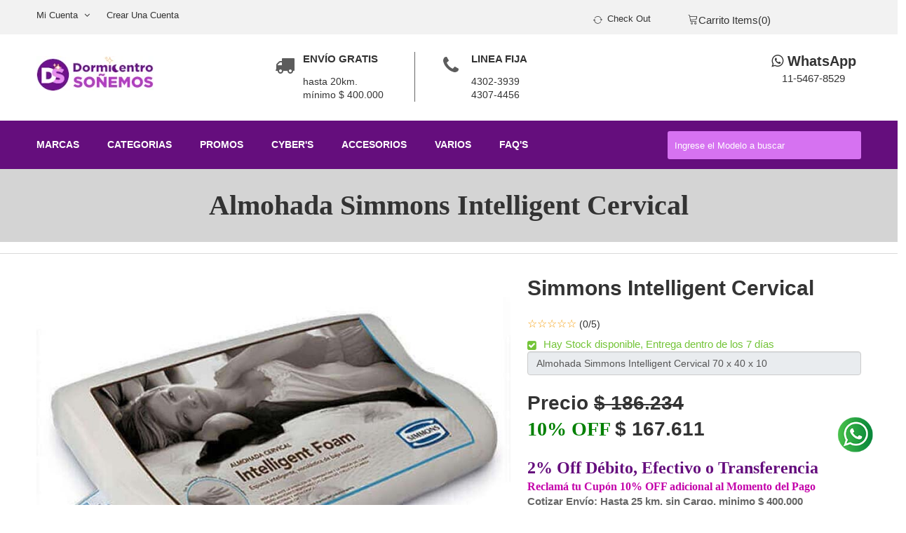

--- FILE ---
content_type: text/html; charset=UTF-8
request_url: https://www.dormicentro.com/producto/2017/almohada-simmons-intelligent-cervical-70-x-40-x-10
body_size: 14139
content:
<!--- ACA TERMINA LO QUE VA EN HEADER.PHP  SOLO TOOGLE NAV -->

   <!-- Page Content -->

<!DOCTYPE html>
<html class="js" lang="es">
<head>
    <link rel="dns-prefetch" href="https://www.googletagmanager.com">
  <link rel="preconnect" href="https://www.googletagmanager.com" crossorigin>
  <link rel="dns-prefetch" href="https://connect.facebook.net">
  <link rel="preconnect" href="https://connect.facebook.net" crossorigin>
  <!-- <link rel="preconnect" href="https://dormicentro.s3.amazonaws.com/" crossorigin> -->

  <!-- <link rel="preload" href="/css/all.min.css" as="style" onload="this.onload=null;this.rel='stylesheet'"> -->
<script src="/cdn-cgi/scripts/7d0fa10a/cloudflare-static/rocket-loader.min.js" data-cf-settings="b152707d585dd01958d809cc-|49"></script><link rel="preload" href="/css/start-speed-opt.css" as="style" onload="this.onload=null;this.rel='stylesheet'">
<link rel="preload" as="image" href="https://www.dormicentro.com/img/banner-soft.webp" imagesrcset="https://www.dormicentro.com/img/banner-soft-480.webp 480w,https://www.dormicentro.com/img/banner-soft-768.webp 768w,https://www.dormicentro.com/img/banner-soft-1200.webp 1200w,https://www.dormicentro.com/img/banner-soft.webp 1920w" imagesizes="100vw" fetchpriority="high">
<link rel="icon" href="https://www.dormicentro.com/imagenes/logo-small.png">
  <meta charset="utf-8">
  <link rel = "canonical" href = "    "https://www.dormicentro.com/producto/2017/almohada-simmons-intelligent-cervical-70-x-40-x-10"
">
  <meta http-equiv="x-ua-compatible" content="ie=edge">
  <meta name="title" content=" Encontrá tu Almohadas Simmons Intelligent Cervical Clasica 0,70 x 0,40 en Dormicentro ">
  <meta name="viewport" content="width=device-width, initial-scale=1">
  <!-- CSRF Token -->
  <meta name="_token" content="m2f5qcUz23xT1WaLIqYdFEqt08WTTnMOYfViN7Yh">
  <meta name="description" content="Compare precios y Compre
 Almohadas  Simmons Intelligent Cervical  al mejor precio en Dormicentro Soñemos. Amplio Stock, Atención personalizada
">
  <meta name="keywords" content="">
  <meta name="subject" content="">
  <title> Encontrá tu Almohadas Simmons Intelligent Cervical Clasica 0,70 x 0,40 en Dormicentro </title>
       <meta property="og:url" content="https://www.dormicentro.com/producto/2017/almohada-simmons-intelligent-cervical-70-x-40-x-10" />
    <meta property="og:title" content="Almohada Intelligent Cervical" />
    <meta property="og:description" content="Almohada Intelligent Cervical
Simmons presenta la nueva almohada IF Intelligent Foam® CERVICAL, de espuma de alta memoria y baja resiliencia. Con dis..." />
    <meta property="og:image" content="https://www.dormicentro.com/imagenes/800x600/alm-inteligent-cervical.jpg" />
    <meta property="og:type" content="product" />
           <link media="all" type="text/css" rel="stylesheet" href="https://www.dormicentro.com/css/all.purgado.css">
    
  
 <!--speed optimization setttings-->
  <script type="b152707d585dd01958d809cc-text/javascript">
  var windowWidth,lazyImages,lazyBackground,lazyIframe,lazyScripts,src,style,datasrc,urls,analytics,s,x,i,flag,j=0;function init(){if(-1!==window.location.href.indexOf("/admin")&&-1!==window.location.href.indexOf("/admin/allOrders")){console.log("Excluded");return;}if(window.location.href.indexOf("/producto") !== -1 ) {console.log('Excluded');return;}console.log("Initialized"),flag&&(flag=0,lazyLoadImg(),lazyLoadBackground(),lazyLoadIframe(),load_all_js(),load_third_party_js())}
  function lazyLoadImg() {if (!lazyImages) return;lazyImages.forEach(function (el) {if (el.closest && el.closest('#slider')) return;var ds  = el.getAttribute('data-src');var dss = el.getAttribute('data-srcset');if (ds && (!el.src || el.src !== ds)) {el.src = ds;}if (dss) {el.setAttribute('srcset', dss);} if (!/\blazyloaded\b/.test(el.className)) {el.className += ' lazyloaded'; }});}
  function lazyLoadBackground(){lazyBackground.forEach(function(a){a.style=a.dataset.style})}function lazyLoadIframe(){lazyIframe.forEach(function(a){a.src=a.dataset.src})}function lazyLoadScripts(){isNaN(j)&&(j=0),j!=lazyScripts.length&&(null!=lazyScripts[j]&&"lazyload2"==lazyScripts[j].getAttribute("type")?(lazyScripts[j].setAttribute("type","lazyloaded"),void 0!==lazyScripts[j].dataset.src?((s=document.createElement("script")).type="text/javascript",s.async=!0,s.src=lazyScripts[j].dataset.src,(x=document.getElementsByTagName("body")[0]).appendChild(s),s.onload=function(){j++,lazyLoadScripts()}):((s=document.createElement("script")).type="text/javascript",s.async=!0,s.innerHTML=lazyScripts[j].innerHTML,(x=document.getElementsByTagName("body")[0]).appendChild(s),j++,lazyLoadScripts())):(j++,lazyLoadScripts()))}function lazyLoadCss(a){(s=document.createElement("link")).rel="stylesheet",s.href=a,(x=document.getElementsByTagName("head")[0]).appendChild(s)}function load_third_party_js(){var a=document.getElementById("test");if(a){var t=a.value,e=document.createElement("div");e.innerHTML=t;for(var l=e.getElementsByTagName("script"),n=0;n<l.length;n++){var r=document.createElement("script");r.type="text/javascript",l[n].src?(console.log(n,"scripts[i].src ===>>",l[n].src),r.src=l[n].src):(console.log(n,l[n].innerHTML),r.innerHTML=l[n].innerHTML,console.log("loadScript")),document.body.appendChild(r)}a.remove()}}function lazyLoadJS(a){(s=document.createElement("script")).type="text/javascript",s.async=!0,s.src=a,(x=document.getElementsByTagName("body")[0]).appendChild(s)}function asyncLoad(){}function load_all_js(){setTimeout(function(){lazyLoadScripts()},5e3),setTimeout(function(){(lazyImages=document.querySelectorAll("img.lazy")).forEach(function(a){a.src=a.dataset.src})},4e3)}document.addEventListener("DOMContentLoaded",function(){windowWidth=screen.width,lazyImages=document.querySelectorAll("img.lazy"),lazyBackground=document.querySelectorAll(".lazybg"),lazyIframe=document.querySelectorAll("iframe.lazy"),lazyScripts=document.querySelectorAll("script[type='lazyload2']"),i=0,j=0,flag=1,window.addEventListener("scroll",function(){init()}),window.addEventListener("mousemove",function(){init()}),window.addEventListener("touchstart",function(){init()}),setTimeout(function(){init()},8e3)}); 
  </script>
<!-- Google Tag Manager -->
<script type="b152707d585dd01958d809cc-text/javascript">!function(e,t,a,r,g){e[r]=e[r]||[],e[r].push({"gtm.start":new Date().getTime(),event:"gtm.js"});var n=t.getElementsByTagName(a)[0],s=t.createElement(a);s.async=!0,s.src="https://www.googletagmanager.com/gtm.js?id="+g+("dataLayer"!=r?"&l="+r:""),n.parentNode.insertBefore(s,n)}(window,document,"script","dataLayer","GTM-5XW9D4S");</script>
<!-- End Google Tag Manager -->
    <script type="b152707d585dd01958d809cc-text/javascript">
      var appurl = 'https://www.dormicentro.com/';
    </script>
    <!-- Facebook Pixel Code -->
    <script type="lazyload2">
      !function(e,t,n,a,c,o,s){e.fbq||(c=e.fbq=function(){c.callMethod?c.callMethod.apply(c,arguments):c.queue.push(arguments)},e._fbq||(e._fbq=c),c.push=c,c.loaded=!0,c.version="2.0",c.queue=[],(o=t.createElement(n)).async=!0,o.src=a,(s=t.getElementsByTagName(n)[0]).parentNode.insertBefore(o,s))}(window,document,"script","https://connect.facebook.net/en_US/fbevents.js"),fbq("init","144632964239872"),fbq("track","PageView");
    </script>
    <noscript><img height="1" width="1" style="display:none"
      src="https://www.facebook.com/tr?id=144632964239872&ev=PageView&noscript=1"/>
    </noscript>
    <!-- End Facebook Pixel Code -->
       <!-- device fingerprint code -->
        <!-- END device fingerprint code -->
 <style type="text/css">   .owl-theme .owl-next,.owl-theme .owl-prev{width:22px;height:40px;margin-top:-20px;position:absolute;top:50%}.owl-theme .owl-prev{left:0}.owl-theme .owl-next{right:-10px}  </style>
 </head>
 <body>
<!-- Google Tag Manager (noscript) -->
<noscript><iframe src="https://www.googletagmanager.com/ns.html?id=GTM-5XW9D4S"
height="0" width="0" style="display:none;visibility:hidden"></iframe></noscript>
<!-- End Google Tag Manager (noscript) -->
    <div id="app">
      <div class="">
        <header>
	<div class="header-top-area ptb-10 d-md-block">
	  <div class="container">
	    <div class="row">
	      <div class="col-lg-7 col-md-6 hidden-sm hidden-xs d-none d-md-block">
	        <div class="dropdown header-left-menu hidden-xs d-none">
	          <button class="btn btn-default header-left-menu dropdown-toggle" type="button" data-bs-toggle="dropdown" aria-haspopup="true" aria-expanded="true">Formas de Pago<i class="fa fa-angle-down"></i>
	          </button>
	           <ul class="dropdown-menu">
	            <li><a href="javascript:;"> Visa</a></li>
	            <li><a href="javascript:;"> Amex</a></li>
	            <li><a href="javascript:;"> Cabal</a></li>
	            <li><a href="javascript:;"> Mastercard</a></li>
	            <li><a href="javascript:;"> MercadoPago</a></li>
	            <li><a href="javascript:;"> TodoPago</a></li>
	          </ul>
	        </div>
	            	              <div class="header-top-left header-top--left-3">
	                <ul>
	                  <li class="click_menu"><a href="javascript:;">Mi Cuenta <i class="fa fa-angle-down"></i></a>
	                    <ul class="click_menu_show">
	                      <li><a href="javascript:;">Mi Perfil</a></li>
	                      <li><a href="https://www.dormicentro.com/login">Ingresar</a></li>
	                    </ul>
	                  </li>
	                  <li><a href="https://www.dormicentro.com/register">Crear una Cuenta</a></li>
	                </ul>
	              </div>
	            	      </div>
	      <div class="col-lg-3 col-md-3 hidden-sm hidden-xs d-none d-md-block">
	        <div class="header-top-right">
	          <ul>
	            <!-- <li><a href="javascript:;"><span class="lnr lnr-heart"></span> wish list (0)</a></li> -->
	            <li><a href=" https://www.dormicentro.com/cartview "><span class="lnr lnr-sync"></span> Check Out</a></li>
	          </ul>
	        </div>
	      </div>
	      <div class="col-lg-2 col-md-3 col-sm-4 col-xs-12">
	        <div class="header-bottom-right">
	          <div class="text-center">
	            <a href="https://www.dormicentro.com/cartview"><span class="lnr lnr-cart"></span>Carrito Items(0)</a>
	          </div>
	          <div class="shop-cart-hover fix">
	            <ul>
	                    	                     
	                    <li class="total-price"><span> Total $ 0.00 </span></li>
	                    <li class="checkout-bg">
	                      <a href=" https://www.dormicentro.com/cartview ">Check Out <i class="fa fa-angle-right"></i></a>
	                    </li>
	                  </ul>
	          </div>
	        </div>
	      </div>
	    </div>
	  </div>
	</div>

			<div class="header-bottom-area ptb-25">
				<div class="container">
					<div class="row">
						<div class="col-lg-3 col-md-2 col-sm-3 col-xs-12">
							<div class="logo">
								<a href="https://www.dormicentro.com"><img src="https://www.dormicentro.com/imagenes/logo-test-1.png" alt="Dormicentro Soñemos" /></a>
							</div>
						</div>
					<div class="col-lg-7 col-md-7 hidden-sm hidden-xs d-none d-md-block">
						<div class="single-header-bottom-info">
							<div class="header-bottom-icon">
								<a href="mailto: ventas@dormicentro.com?subject=Contacto%20desde%20la%20Web">
								<span><i class="fa fa-truck" aria-hidden="true"></i></span></a>
							</div>
							<div class="header-bottom-text">
								<h3>Envío Gratis</h3><p>hasta 20km.
								<br> mínimo $ 400.000 </p>
							</div>
						</div>
							<div class="single-header-bottom-info">
								<div class="header-bottom-icon">
									<span><i class="fa fa-phone" aria-hidden="true"></i></span>
								</div>
								<div class="header-bottom-text">
									<h3>Linea Fija</h3>
									 <p> 4302-3939 <br> 4307-4456</p>
								</div>
							</div>
					</div>
					<div class="col-lg-2 col-md-3 col-sm-9 col-xs-12">
						<div class="right-header-bottom-info" align="center">
							<div class="header-bottom-text" >
								<a href="https://api.whatsapp.com/send?phone=5491154678529&text=Hola%2C%20deseo%20hacer%20una%20consulta">
									<h5><span><i class="fa fa-whatsapp" aria-hidden="true"></i>&nbsp;</span>WhatsApp</h5>
									11-5467-8529
								</a>
							</div>
						</div>
					</div>
					</div>
				</div>
			</div>
		</header>
        <div class="mainmenu-area bg-color-1" id="main_h">
			<div class="container">
				<div class="row">
					<div class="col-lg-9 col-md-9 col-sm-9 hidden-xs d-none d-md-block">
						<div class="mainmenu hidden-xs d-none d-md-block">
							<nav>
								<ul>
									<!-- <li><a href="https://www.dormicentro.com">Inicio</a></li> -->
									<li><a href="javascript:;">Marcas</a>
										<div class="megamenu">

										<span>
											<a href="#" class="megatitle">Colchones</a>
																								<a href="https://www.dormicentro.com/marca/3">Belmo</a>
																								<a href="https://www.dormicentro.com/marca/5">Cannon</a>
																								<a href="https://www.dormicentro.com/marca/39">Fabré</a>
																								<a href="https://www.dormicentro.com/marca/8">Gani</a>
																								<a href="https://www.dormicentro.com/marca/11">Inducol</a>
																								<a href="https://www.dormicentro.com/marca/10">King Koil</a>
																								<a href="https://www.dormicentro.com/marca/4">La Cardeuse</a>
																								<a href="https://www.dormicentro.com/marca/12">Litoral</a>
																								<a href="https://www.dormicentro.com/marca/9">NaturalFoam</a>
																								<a href="https://www.dormicentro.com/marca/21">Sensorial</a>
																								<a href="https://www.dormicentro.com/marca/2">Simmons</a>
																								<a href="https://www.dormicentro.com/marca/6">Springwall</a>
																								<a href="https://www.dormicentro.com/marca/1">Suavestar</a>
																								<a href="https://www.dormicentro.com/marca/7">Topacio</a>
																					</span>
										<span>
											<a href="#" class="megatitle">Sabanas/Accesorios</a>
																								<a href="https://www.dormicentro.com/marca/60">Amarello</a>
																								<a href="https://www.dormicentro.com/marca/105">Benito Fernandez</a>
																								<a href="https://www.dormicentro.com/marca/64">Blanco Infantil</a>
																								<a href="https://www.dormicentro.com/marca/106">Cannon TM</a>
																								<a href="https://www.dormicentro.com/marca/70">Claudia Adorno</a>
																								<a href="https://www.dormicentro.com/marca/83">Coccole</a>
																								<a href="https://www.dormicentro.com/marca/17">Danubio</a>
																								<a href="https://www.dormicentro.com/marca/87">Hotel</a>
																								<a href="https://www.dormicentro.com/marca/82">Lisura</a>
																								<a href="https://www.dormicentro.com/marca/63">Mabal</a>
																								<a href="https://www.dormicentro.com/marca/73">Molde Home</a>
																								<a href="https://www.dormicentro.com/marca/69">Nautica</a>
																								<a href="https://www.dormicentro.com/marca/15">Pierre Cardin</a>
																					</span>
										<span>
											<a href="#" class="megatitle">Almohadas</a>
																								<a href="https://www.dormicentro.com/marca/104">Almohar</a>
																								<a href="https://www.dormicentro.com/marca/19">FiberBall</a>
																								<a href="https://www.dormicentro.com/marca/20">Fibrargent</a>
																								<a href="https://www.dormicentro.com/marca/61">SCH</a>
																								<a href="https://www.dormicentro.com/marca/18">Velvetine</a>
																					</span>
									</div>
										</li>
								<li><a href="javascript:;">Categorias</a>
									<ul>
																				<li><a href="https://www.dormicentro.com/categoria/1">Colchones</a></li>
																				<li><a href="https://www.dormicentro.com/categoria/35">Conjunto Sommier y Colchón</a></li>
																				<li><a href="https://www.dormicentro.com/categoria/11">Pillows</a></li>
																				<li><a href="https://www.dormicentro.com/categoria/20">Sommiers Baulera</a></li>
																				<li><a href="https://www.dormicentro.com/categoria/6">Sommiers con Carritos</a></li>
										
									</ul>
								</li>
								<li><a href="https://www.dormicentro.com/promociones/Oferta">Promos</a></li>
								<li><a href="https://www.dormicentro.com/promociones/Cyber">Cyber's</a></li>
								<li><a href="javascript:;">Accesorios</a>
									<ul>
																														<li><a href="https://www.dormicentro.com/accesorios/65">Acolchados</a></li>
																																								<li><a href="https://www.dormicentro.com/accesorios/55">Acolchados Corderito</a></li>
																																								<li><a href="https://www.dormicentro.com/accesorios/4">Almohadas</a></li>
																																																																																<li><a href="https://www.dormicentro.com/accesorios/63">Covers</a></li>
																																								<li><a href="https://www.dormicentro.com/accesorios/19">CubreAdaptadores</a></li>
																																								<li><a href="https://www.dormicentro.com/accesorios/54">Edredones Corderito</a></li>
																																								<li><a href="https://www.dormicentro.com/accesorios/64">Four Seasons</a></li>
																																																												<li><a href="https://www.dormicentro.com/accesorios/10">Frazadas</a></li>
																																								<li><a href="https://www.dormicentro.com/accesorios/15">Fundas para Almohadas</a></li>
																																								<li><a href="https://www.dormicentro.com/accesorios/44">Protectores</a></li>
																																																												<li><a href="https://www.dormicentro.com/accesorios/5">Sábanas</a></li>
																																																												
										
										
									</ul>
								</li>
								<li><a href="javascript:;">Varios</a>
									<ul>
																																																																																										<li><a href="https://www.dormicentro.com/accesorios/12">Almohadones</a></li>
																																								<li><a href="https://www.dormicentro.com/accesorios/25">Cocina</a></li>
																																																																																																																								<li><a href="https://www.dormicentro.com/accesorios/30">Fragancias</a></li>
																																																																																																				<li><a href="https://www.dormicentro.com/accesorios/7">Respaldos</a></li>
																																																												<li><a href="https://www.dormicentro.com/accesorios/16">Toallas</a></li>
																																								<li><a href="https://www.dormicentro.com/accesorios/13">Triangulos</a></li>
																				
									</ul>
								</li>

									
									<li><a href="https://www.dormicentro.com/blog/faq">Faq's</a></li>
								</ul>
							</nav>
						</div>
					</div>
					<div class="col-lg-3 col-md-3 col-sm-3 col-xs-12">
						<div class="menu-search-box">
							<form action="https://www.dormicentro.com/buscar/" method="get" name="buscar">
								<input type="text" name="texto" id="texto" placeholder="Ingrese el Modelo a buscar" required />

							</form>
						</div>
					</div>
				</div>
			</div>
		</div>
		<div class="mobile-menu-area d-flex d-md-none">
			<div class="container">
				<div class="row">
					<div class="col-md-12">
						<div class="mobile-menu">
							<nav id="mobile-menu">
								<ul>
									<!-- <li><a href="https://www.dormicentro.com">Inicio</a></li> -->
									<li><a href="javascript:;">Marcas Colchones</a>
											<ul>
																									<li>
														<a href="https://www.dormicentro.com/marca/3">Belmo</a>
													</li>
																									<li>
														<a href="https://www.dormicentro.com/marca/5">Cannon</a>
													</li>
																									<li>
														<a href="https://www.dormicentro.com/marca/39">Fabré</a>
													</li>
																									<li>
														<a href="https://www.dormicentro.com/marca/8">Gani</a>
													</li>
																									<li>
														<a href="https://www.dormicentro.com/marca/11">Inducol</a>
													</li>
																									<li>
														<a href="https://www.dormicentro.com/marca/10">King Koil</a>
													</li>
																									<li>
														<a href="https://www.dormicentro.com/marca/4">La Cardeuse</a>
													</li>
																									<li>
														<a href="https://www.dormicentro.com/marca/12">Litoral</a>
													</li>
																									<li>
														<a href="https://www.dormicentro.com/marca/9">NaturalFoam</a>
													</li>
																									<li>
														<a href="https://www.dormicentro.com/marca/21">Sensorial</a>
													</li>
																									<li>
														<a href="https://www.dormicentro.com/marca/2">Simmons</a>
													</li>
																									<li>
														<a href="https://www.dormicentro.com/marca/6">Springwall</a>
													</li>
																									<li>
														<a href="https://www.dormicentro.com/marca/1">Suavestar</a>
													</li>
																									<li>
														<a href="https://www.dormicentro.com/marca/7">Topacio</a>
													</li>
																							</ul>
										</li>
									 <li><a href="javascript:;">Marcas Accesorios</a>
											<ul>
																									<li>
														<a href="https://www.dormicentro.com/marca/60">Amarello</a>
													</li>
																									<li>
														<a href="https://www.dormicentro.com/marca/105">Benito Fernandez</a>
													</li>
																									<li>
														<a href="https://www.dormicentro.com/marca/64">Blanco Infantil</a>
													</li>
																									<li>
														<a href="https://www.dormicentro.com/marca/106">Cannon TM</a>
													</li>
																									<li>
														<a href="https://www.dormicentro.com/marca/70">Claudia Adorno</a>
													</li>
																									<li>
														<a href="https://www.dormicentro.com/marca/83">Coccole</a>
													</li>
																									<li>
														<a href="https://www.dormicentro.com/marca/17">Danubio</a>
													</li>
																									<li>
														<a href="https://www.dormicentro.com/marca/87">Hotel</a>
													</li>
																									<li>
														<a href="https://www.dormicentro.com/marca/82">Lisura</a>
													</li>
																									<li>
														<a href="https://www.dormicentro.com/marca/63">Mabal</a>
													</li>
																									<li>
														<a href="https://www.dormicentro.com/marca/73">Molde Home</a>
													</li>
																									<li>
														<a href="https://www.dormicentro.com/marca/69">Nautica</a>
													</li>
																									<li>
														<a href="https://www.dormicentro.com/marca/15">Pierre Cardin</a>
													</li>
																						</ul>
									</li>
									<li><a href="javascript:;">Marcas Almohadas</a>
										 <ul>
											 												 <li>
													 <a href="https://www.dormicentro.com/marca/104">Almohar</a>
												 </li>
											 												 <li>
													 <a href="https://www.dormicentro.com/marca/19">FiberBall</a>
												 </li>
											 												 <li>
													 <a href="https://www.dormicentro.com/marca/20">Fibrargent</a>
												 </li>
											 												 <li>
													 <a href="https://www.dormicentro.com/marca/61">SCH</a>
												 </li>
											 												 <li>
													 <a href="https://www.dormicentro.com/marca/18">Velvetine</a>
												 </li>
											 									 </ul>
								 </li>
								 <li><a href="javascript:;">Categorias</a>
									 <ul>
										 										 <li><a href="https://www.dormicentro.com/categoria/1">Colchones</a></li>
										 										 <li><a href="https://www.dormicentro.com/categoria/35">Conjunto Sommier y Colchón</a></li>
										 										 <li><a href="https://www.dormicentro.com/categoria/11">Pillows</a></li>
										 										 <li><a href="https://www.dormicentro.com/categoria/20">Sommiers Baulera</a></li>
										 										 <li><a href="https://www.dormicentro.com/categoria/6">Sommiers con Carritos</a></li>
										 
									 </ul>
								 </li>
										<li><a href="https://www.dormicentro.com/promociones/Oferta">Promos</a></li>
										<li><a href="https://www.dormicentro.com/promociones/Cyber">Cybers</a></li>
								<li><a href="javascript:;">Accesorios</a>
									<ul>
																														<li><a href="https://www.dormicentro.com/accesorios/65">Acolchados</a></li>
																																								<li><a href="https://www.dormicentro.com/accesorios/55">Acolchados Corderito</a></li>
																																								<li><a href="https://www.dormicentro.com/accesorios/4">Almohadas</a></li>
																																																																																<li><a href="https://www.dormicentro.com/accesorios/63">Covers</a></li>
																																								<li><a href="https://www.dormicentro.com/accesorios/19">CubreAdaptadores</a></li>
																																								<li><a href="https://www.dormicentro.com/accesorios/54">Edredones Corderito</a></li>
																																								<li><a href="https://www.dormicentro.com/accesorios/64">Four Seasons</a></li>
																																																												<li><a href="https://www.dormicentro.com/accesorios/10">Frazadas</a></li>
																																								<li><a href="https://www.dormicentro.com/accesorios/15">Fundas para Almohadas</a></li>
																																								<li><a href="https://www.dormicentro.com/accesorios/44">Protectores</a></li>
																																																												<li><a href="https://www.dormicentro.com/accesorios/5">Sábanas</a></li>
																																																												
										
										
									</ul>
								</li>
								<li><a href="javascript:;">Varios</a>
									<ul>
																																																																																										<li><a href="https://www.dormicentro.com/accesorios/12">Almohadones</a></li>
																																								<li><a href="https://www.dormicentro.com/accesorios/25">Cocina</a></li>
																																																																																																																								<li><a href="https://www.dormicentro.com/accesorios/30">Fragancias</a></li>
																																																																																																				<li><a href="https://www.dormicentro.com/accesorios/7">Respaldos</a></li>
																																																												<li><a href="https://www.dormicentro.com/accesorios/16">Toallas</a></li>
																																								<li><a href="https://www.dormicentro.com/accesorios/13">Triangulos</a></li>
																				
									</ul>
								</li>
									
									<li><a href="https://www.dormicentro.com/blog/faq">Faq's</a></li>
								</ul>
							</nav>
						</div>
					</div>
				</div>
			</div>
		</div>
                
             <!-- page-title-wrapper-start -->
      <div class="page-title-wrapper">
       <div class="container">
         <div class="row">
           <div class="col-lg-12 col-md-12 col-sm-12 col-xs-12">
             <div class="page-title text-center">
                
                
                <h1 style="font-family:'Brush Script MT', cursive;">Almohada  Simmons  Intelligent Cervical </h1>              </div>
           </div>
         </div>
       </div>
     </div>
     <!-- page-title-wrapper-end -->
     <!-- all-hyperion-page-start -->
     <hr size="8px"  />
     <!-- all-hyperion-page-start -->

 <style type="text/css">
 html {
  scroll-behavior: smooth;
}

.container-radio {
    display: table-cell;
    position: relative;
    padding-left: 48px;
    margin-bottom: 12px;
    cursor: pointer;
    font-size: 14px;
    -webkit-user-select: none;
    -moz-user-select: none;
    -ms-user-select: none;
    user-select: none;
    color: #666;
}

.container-radio input {
    position: absolute;
    opacity: 0;
    cursor: pointer
}

.checkmark {
    position: absolute;
    top: 0;
    left: 20px;
    height: 25px;
    width: 25px;
    background-color: #f66faf;
    border-radius: 50%
}

.container-radio:hover input ~ .checkmark {
    background-color: #d40b6a !important;
}

.container-radio input:checked ~ .checkmark {
    background-color: #650e7d !important;
}

.checkmark:after {
    content: "";
    position: absolute;
    display: none
}

.container-radio input:checked ~ .checkmark:after {
    display: block
}

.container-radio .checkmark:after {
    top: 6px;
    left: 6px;
    width: 14px;
    height: 14px;
    border-radius: 50%;
    background: #fff
}
.myradio{
  display: table;
}
.consulta-btn{
      background: #d672f1;
      border: medium none;
    color: #ffffff;
    display: inline-block;
    font-size: 13px;
    font-weight: 500;
    margin-left: 14px;
    padding: 10px 19px;
    text-transform: capitalize;
}
.consulta-btn:hover{
      background: #333333;
      color: #ffffff;
}
ul.sinple-tab-menu li a {
    width: 100px !important;
}
.img-slide-mains {
  width: 100%;
  height: 75%;
  text-align: center;
}
.img-slide-mains > img {
  vertical-align: middle;
}
.img-slide {
  width: 100%;
  height: 75%;
  text-align: center;
}
.img-slide > img {
  vertical-align: middle;
}

.accordion {
  color: #444;
  cursor: pointer;
  padding: 18px;
  width: 100%;
  border: none;
  text-align: left;
  outline: none;
  font-size: 15px;
  transition: 0.4s;
}

.activex, .accordion:hover {
  background-color: #ccc;
}

.panel-accordion {
  padding: 0 18px;
  display: none;
  overflow: hidden;
}
.youtube-video {
  width: 800px; /* Set your desired width here */
  height: 600px; /* Set your desired height here */
  }
.tab-pane {
    position: relative;
    overflow: hidden;
    /* width: 800px; */
    /* height: 600px; Set your desired height here */
    margin-bottom: 1em; /* Espacio entre el label y el iframe */
}
.tab-pane iframe {
    border: 0;
    width: 100%;
    background-color: white;
    overflow: hidden;
}
@media  only screen and (min-width: 380px) and (max-width: 767px) {
  .youtube-video {
    width: 380px; /* Set your desired width here */
    height: 190px;  /* Set your desired height here */
  }
  .tab-pane iframe {
      border: 0;
      width: 100%;
      height: 75%;  /* Set your desired height here */
      background-color: white;
      overflow: hidden;
  }
}

@keyframes  highlight {
    0% {
        background: #aaaaaa80;
    }
    100% {
        background: none;
    }
}

.highlight {
    animation: highlight 2s;
}
/* css para reseñas */
  .review-container {
    max-width: 800px;
    margin: auto;
    padding: 1rem;
  }

  .review-card {
    border: 1px solid #ddd;
    border-radius: 6px;
    padding: 1rem;
    margin-bottom: 1rem;
    background-color: #f9f9f9;
    box-shadow: 0 1px 3px rgba(0,0,0,0.1);
  }

  .review-header {
    display: flex;
    flex-direction: column;
    gap: 0.25rem;
  }

  @media (min-width: 480px) {
    .review-header {
      flex-direction: row;
      justify-content: space-between;
      align-items: center;
    }
  }

  .review-stars {
    color: #f59e0b;
    font-size: 1.1rem;
  }

  .review-date {
    font-size: 0.75rem;
    color: #666;
    margin-top: 0.25rem;
  }

  .review-form {
    display: flex;
    flex-direction: column;
    gap: 0.75rem;
    margin-bottom: 2rem;
  }

  .review-form input,
  .review-form textarea {
    padding: 0.5rem;
    border: 1px solid #ccc;
    border-radius: 4px;
    font-size: 1rem;
    width: 100%;
  }

  .review-form-row {
    display: flex;
    flex-direction: column;
    gap: 0.75rem;
  }

  @media (min-width: 768px) {
    .review-form-row {
      flex-direction: row;
      align-items: flex-start;
    }

    .review-form-row .rating-stars {
      flex: 1;
    }

    .review-form-row textarea {
      flex: 3;
    }
  }

  .review-form button {
    background-color: #6c63ff;
    color: white;
    padding: 0.5rem 1rem;
    border: none;
    border-radius: 4px;
    font-size: 1rem;
    cursor: pointer;
    align-self: flex-start;
  }

  .review-form button:hover {
    background-color: #5a54e6;
  }

  .star {
    font-size: 1.5rem;
    color: #ccc;
    cursor: pointer;
  }

  .star.selected,
  .star:hover,
  .star.hovered {
    color: #f59e0b;
  }
  .product-rating-summary {
  font-size: 1rem;
  margin-top: 0.5rem;
  color: #f59e0b;
}

</style>

<div class="all-hyperion-page">
  <div class="container">
    <div class="row">
      <div class="col-lg-12 col-md-12 col-sm-12 col-xs-12" >
        <!-- product-simple-area-start -->
        <div class="product-simple-area">
          <div class="row">
            <div class="col-lg-7 col-md-7 col-sm-7 col-xs-12">
              <div class="tab-content" id="image-slider-section">
                                                    <div class="tab-pane   active show " id="view1">
                      <a class="image-link" href="https://www.dormicentro.com/imagenes/800x600/alm-inteligent-cervical-00.jpg"><img src="https://www.dormicentro.com/imagenes/800x600/alm-inteligent-cervical-00.jpg" width="" height="" alt="Almohada Simmons Intelligent Cervical 70 x 40 x 10" class="img-slide-mains"></a>
                      </div>
                                      <div class="tab-pane  " id="view2">
                      <a class="image-link" href="https://www.dormicentro.com/imagenes/800x600/intelligent-cervical-21.webp"><img src="https://www.dormicentro.com/imagenes/800x600/intelligent-cervical-21.webp" width="" height="" alt="Almohada Simmons Intelligent Cervical 70 x 40 x 10" class="img-slide-mains"></a>
                      </div>
                                              <div class="tab-pane" id="add-image-change"></div>
                               </div>
                <!-- Nav tabs -->
                                  <ul class="nav sinple-tab-menu" role="tablist" id="thumb-image-section">
                                          <li ><a href="#view1" data-bs-toggle="tab" class=  "active" ><img src="https://www.dormicentro.com/imagenes/200x200/alm-inteligent-cervical-00.jpg" alt="alm-inteligent-cervical-00.jpg" class="img-slide" /></a></li>
                                          <li ><a href="#view2" data-bs-toggle="tab" class= ><img src="https://www.dormicentro.com/imagenes/200x200/intelligent-cervical-21.webp" alt="intelligent-cervical-21.webp" class="img-slide" /></a></li>
                    
                    <li id="thumb-img"></li>
                                      </ul>
                             </div>
             

             <div class="col-lg-5 col-md-5 col-sm-5 col-xs-12" id="div-highlight">
              <div class="product-simple-content">

                 <div class="sinple-c-title">
                                <div class="product-rating-summary">
                                                                  <h3>Simmons  Intelligent Cervical</h3>
                              <span class="rating-stars">☆☆☆☆☆</span>
                              <a href="#reviews"><small>(0/5)</small></a>
                            </div>
              </div> 
                 
                <form method="POST" action="https://www.dormicentro.com/addtocart" accept-charset="UTF-8" class="form-horizontal" enctype="multipart/form-data"><input name="_token" type="hidden" value="m2f5qcUz23xT1WaLIqYdFEqt08WTTnMOYfViN7Yh">
                  <input name="_token" type="hidden" value="m2f5qcUz23xT1WaLIqYdFEqt08WTTnMOYfViN7Yh">

                                                             <div class="checkbox is-available" style="display: ;">
                      <span><i class="fa fa-check-square" aria-hidden="true"></i><span id="stock-is-available"> Hay Stock disponible, Entrega dentro de los 7 días</span></span>
                    </div>
                    <div class="checkbox-not not-available" style="display: none;">
                      <span><i class="fa fa-check-square-o" aria-hidden="true"></i><span id="stock-is-not-available"> Demora aprox. 7/14 días</span></span>
                    </div>
                    <input type="hidden" class="form-control" name="product_id" id="opt" value="2017" valor="167.611,00" selected>
                    <input type="text" class="form-control" name="producto" id="nombre" value="Almohada Simmons Intelligent Cervical 70 x 40 x 10" disabled>
                    <input type="hidden" class="form-control" name="total_val" id="totalValField" value="167611" selected >
                    <input type="hidden" class="form-control" name="discountPrice" id="discountPrice" value="167611"  >
                    <br>
                                        <h3 id="contado">Precio <strike>$  186.234</strike></h3>
                    <h3><span  style="color:green;font-family:serif;">10% OFF </span>$ 167.611</h3><br>
                                        <h4><span style="color:#650e7d;font-family:serif;">2% Off Débito, Efectivo o Transferencia </span></h4>
                                            <h6><span style="color:rgb(196, 3, 170);font-family:serif;">Reclamá tu Cupón 10% OFF 
adicional al Momento del Pago </span></h6>
                       
                                                            
                     <input type="hidden" name="shipping_rate" id="shipping_rate" value="">


                     
                     <!-- <div class="panel cuotas""> -->
                                            <input type="hidden" id="cuota" name="cuota" value="1">

                                 
                          <!-- "panel cuotas"end"> -->
                          <!-- panel envios -->
                          <div class="shipping"  id="shipping" style="display:none"  >
                                <label for="shipping_company">Cotizar Envío: Hasta 25 km. sin Cargo, minimo $ 400.000</label>
                                <select class="form-control" id="shipping_company" name="shipping_company" onchange="if (!window.__cfRLUnblockHandlers) return false; calculateShipping()" data-cf-modified-b152707d585dd01958d809cc-="">
                                <option value="" >"Seleccione Transporte" </option>
                                <option  value="1" > Transportes Cruz del Sur </option>
                                <option  value="2" > Envíos Dormicentro</option>
                                <option  value="3" > Retira el Cliente </option>
                                </select>
                                
                                <label for="postcode">Codigo Postal: </label>
                                  <input type="text" name="postcode" id="postcode" value="" class="form-control" placeholder="ingrese el CP en 4 dígitos" maxlength="5" onkeyup="if (!window.__cfRLUnblockHandlers) return false; calculateShipping()" data-cf-modified-b152707d585dd01958d809cc-="">
                                  <h5 id="shippingId" style="display:none">Costo del Envío : <span id="shipping_charge"></span></h5>
                          </div>
                            
                            <!-- panel envios end -->
                          <br>
                    <div class="quick-add-to-cart">
                    <button class="single_add_to_cart_button hyper-page class" type="submit" id='addtocarts'>Agregar al carrito </button>

                    <button class="single_add_to_cart_button hyper-page class" type="submit" name="buyNow" value="buyNow" id='buyNow'>Comprar ahora</button>

                                        <a  href="https://www.dormicentro.com/consulta/2017" class="consulta-btn hyper-page">Consultar</a>
                                        </div>

                  </form>
              </div>
            </div>

          </div>
        </div>
        <!-- product-simple-area-end -->
      </div>
      <div class="row">
        <!-- <div class="panel "> -->
        <div class="col-lg-7 col-md-7 col-sm-7 col-xs-12 ptb-60">
          <div class="checkbox">
            <span><i class="fa fa-check-square" aria-hidden="true"></i>Medida: <span id="pr-width">Clasica 0,70 x 0,40</span> mt.</span>
          </div>
            <div class="checkbox">
              <span><i class="fa fa-check-square" aria-hidden="true"></i>Altura: <span id="pr-height">10</span> cm.</span>
            </div>
            <div class="checkbox">
              <span><i class="fa fa-check-square" aria-hidden="true"></i>Resistencia x Lado: <span id="pr-resist"></span></span>
            </div>
            <div class="checkbox">
              <span><i class="fa fa-check-square" aria-hidden="true"></i>Tecnología: <span id="pr-technology">Espuma Viscoelástica</span></span>
            </div>
            <div class="checkbox">
              <span><i class="fa fa-check-square" aria-hidden="true"></i>Postura: <span id="pr-posture">Hiper Soft</span></span>
            </div>
            <div class="checkbox">
              <span><i class="fa fa-check-square" aria-hidden="true"></i>Garantía: <span id="pr-warranty">6 meses</span></span>
            </div>
            <div class="checkbox">
              <span><i class="fa fa-check-square" aria-hidden="true"></i>Las garantías son de exclusiva responsabilidad de cada Fabricante</span>
            </div>
        </div>
        <div class="col-lg-5 col-md-5 col-sm-5 col-xs-12 ptb-10">
          <div class="product-simple-content">
            <div class="action-heiper">
              <a href="javascript:;" data-bs-toggle="tooltip" data-placement="top" title="Altura: 10 cm."> <i class="fa fa-arrows-v" aria-hidden="true"></i> </a>
              <a href="javascript:;" data-bs-toggle="tooltip" data-placement="top" title="Postura: Hiper Soft"> <i class="fa fa-bed" aria-hidden="true"></i> </a>
              <a href="javascript:;" data-bs-toggle="tooltip" data-placement="top" title="Resistencia x Lado: "> <i class="fa fa-bed" aria-hidden="true"></i> </a>
              <a href="javascript:;" data-bs-toggle="tooltip" data-placement="top" title="Tecnología:Espuma Viscoelástica "> <i class="fa fa-database" aria-hidden="true"></i></a>
              <a href="javascript:;" data-bs-toggle="tooltip" data-placement="top" title="Garantía:6 meses "> <i class="fa fa-money" aria-hidden="true"></i> </a>
            </div>
          </div>


          </div>
      </div>

  </div>



 						<!-- product-simple-area-end -->
						<div class="product-info-detailed pb-80">
							<div class="row">
								<div class="col-lg-12">
									<div class="product-info-tab" id="opiniones" >
										<!-- Nav tabs -->
										<ul class="nav product-info-tab-menu" role="tablist">
											<li><a class="active" href="#details" data-bs-toggle="tab">Detalles</a></li>
											<li><a href="#reviews" data-bs-toggle="tab">Reseñas</a></li>
										</ul>
											<!-- Tab panes -->
										<div class="tab-content" >
											<div class="tab-pane show active" id="details">
												<div class="product-info-tab-content">
                         <div><strong id="pr-description-new"> Almohada Intelligent Cervical
Simmons presenta la nueva almohada IF Intelligent Foam® CERVICAL, de espuma de alta memoria y baja resiliencia. Con diseño anatómico, para responder a las curvas naturales del cuello y permitir la relajación de la zona cervical. </strong></div>
												</div>
											</div>
											<div class="tab-pane" id="reviews">
												<div class="customer-review-top">
                      <div class="review-container" >
                            
                            <h3>Opiniones de nuestros clientes</h3>
                            <p class="review-summary">★ 0/5 – Basado en 0 opiniones</p>

                            <form method="POST" action="/producto/almohada-simmons-intelligent-cervical-70-x-40-x-10/review" class="review-form">
                              <input type="hidden" name="_token" value="m2f5qcUz23xT1WaLIqYdFEqt08WTTnMOYfViN7Yh">                              
                              <div>
                                <label for="name">Tu nombre:</label>
                                <input type="text" name="name" id="name" required>
                              </div>

                              <div class="review-form-row">
                                  <div class="rating-stars" id="rating-stars-wrapper">
                                    <label for="rating">Puntuación:</label>
                                    <div id="star-container">
                                                                              <span class="star" data-value="1">★</span>
                                                                              <span class="star" data-value="2">★</span>
                                                                              <span class="star" data-value="3">★</span>
                                                                              <span class="star" data-value="4">★</span>
                                                                              <span class="star" data-value="5">★</span>
                                                                          </div>

                                    <input type="hidden" name="rating" id="rating" value="0">
                                    <small id="rating-debug">Puntuación: 0</small>

                                  </div>
                                  <div>
                                    <label for="comment">Comentario:</label>
                                    <textarea name="comment" id="comment" rows="4"></textarea>
                                  </div>
                              </div>
                              <button type="submit">Enviar ✉️</button>
                            </form>
                          </div>
													<div class="cus-review-left">
                                                     											
  					  						</div>
										</div>										
									</div>
								</div>
							</div>
						</div>

   </div>
 </div>
</div>
</div>
<!-- all-hyperion-page-end -->
         <!-- all-hyperion-page-end -->

      </div>
    <footercontact class="row">   <!-- contact-area-start -->
<div class="contact-area ptb-40">
  <div class="container">
    <div class="row">
      <div class="col-lg-4 col-md-4 col-sm-6 col-xs-12 mar_b-30">
        <div class="contuct-info text-center">
          <h4>Venta telefónica 11 4302-3939</h4>
          <p>Lunes a Viernes de 10:00 a 14:00 y de 15:00 a 19:00 hs / SABADOS 10:00 a 17:00 hs.</p>
        </div>
      </div>
      <div class="col-lg-4 col-md-4 hidden-sm col-xs-12">
        <h4>Atención al cliente</h4>
        <h5>
          <a href="mailto: ventas@dormicentro.com?subject=Contacto%20desde%20la%20Web"><span><i class="fa fa-envelope" aria-hidden="true"></i></span></a>
          Envienos su consulta</h5>
        <p> responderemos a la brevedad</p>
        <h4><a href="https://www.dormicentro.com/blog/faq">Consultas Frecuentes</a></h4>
      </div>
      <div class="col-lg-4 col-md-4 col-sm-6 col-xs-12">
        <h4>Dormicentro Soñemos</h4>
        <ul>
          <li>
            <span>Domicilio : </span>Av. Reg. de Patricios 554, C.A.B.A, ARG.
          </li>
          <li>
            <span>Telefono: </span> +54 11 4302-3939
          </li>
          <li>
            <span>Email:</span> <a href="mailto: ventas@dormicentro.com?subject=Contacto%20desde%20la%20Web">ventas@dormicentro.com</a>
          </li>
        </ul>
      </div>
    </div>
  </div>
</div>
<!-- contact-area-end -->
  </footercontact>
    <footer class="row">   <style>
	.whatsapp-float {
	  position: fixed;
	  bottom: 60px;
	  right: 20px;
	  width: 80px; /* o el tamaño que prefieras */
	  height: 80px;
	  z-index: 1000;
	  display: flex;
	  align-items: center;
	  justify-content: center;
	  background-color: transparent;
	  border: none;
	  cursor: pointer;
	}
	.whatsapp-float img {
	  width: 100%;
	  height: auto;
	  transition: transform 0.3s;
	}
	
	.whatsapp-float:hover img {
	  transform: scale(1.1);
	}
	</style>
	<!-- Botón flotante de WhatsApp -->
  <a href="https://wa.me/+5411954678526" target="_blank" class="whatsapp-float" rel="noopener noreferrer">
	<img src="https://www.dormicentro.com/imagenes/whatsapp.png" alt="WhatsApp" />
  </a>
  <!-- footer-area-start -->

<div class="footer-area ptb-30">
			<div class="container">
				<div class="row">
					<div class="col-lg-4 col-md-4 col-sm-4 col-xs-12 mar_b-30">
						<div class="footer-wrapper">
							<div class="footer-title">
								<a href="javascript:;"><h3>Sobre el sitio</h3></a>
							</div>
							<p>Somos una empresa especializada en la venta de productos destinados al descanso</p>
							<p>Disponemos de un amplio Showroom con mas de 100 modelos para elegir de las mejores marcas de Colchones y Sommiers</p>
						</div>
					</div>
					<div class="col-lg-2 col-md-3 hidden-sm col-xs-12 mar_b-30">
						<div class="footer-wrapper">
							<div class="footer-title">
								<a href="javascript:"><h3>Ayuda</h3></a>
							</div>
							<div class="footer-wrapper">
								<ul class="usefull-link">
									<li><a href="mailto: ventas@dormicentro.com?subject=Contacto%20desde%20la%20Web">Contactanos</a></li>
									<li><a href="https://www.dormicentro.com/devolucion">Devoluciones</a></li>
									<li><a href="https://www.dormicentro.com/envio">Política de Envíos</a></li>
									<li><a href=" https://www.dormicentro.com/cartview ">Check Out</a></li>
									<!-- <li><a href="javascript:">Specials</a></li>
									<li><a href="javascript:">My Cart</a></li>
									<li><a href="javascript:">Wishlist</a></li>
									<li><a href="javascript:">Custom service</a></li> -->
								</ul>
							</div>
						</div>
					</div>
					<div class="col-lg-3 hidden-md hidden-sm col-xs-12 mar_b-30">
						<div class="footer-wrapper">
							<div class="footer-title">
								<a href="javascript:"><h3>Legal</h3></a>
							</div>
							<div class="footer-wrapper">
								<ul class="usefull-link">
									<li><a href="https://www.dormicentro.com/condicion">Términos y Condiciones</a></li>
									<li><a href="https://www.dormicentro.com/reembolso">Reembolsos</a></li>
									<li><a href="https://www.dormicentro.com/privacidad">Política de Privacidad</a></li>
								</ul>
							</div>
						</div>
						</div>
					<div class="col-lg-3 col-md-4 col-sm-6 col-xs-12">
						<div class="footer-wrapper">
							<div class="footer-title">
								<a href="javascript:"><h3>widgets</h3></a>
							</div>
							<div class="footer-wrapper">
								<!-- <a href="javascript:"><img src="https://www.dormicentro.com/img/footer/1.jpg" alt="" /></a>
								<a href="javascript:"><img src="https://www.dormicentro.com/img/footer/2.jpg" alt="" /></a>
								<a href="javascript:"><img src="https://www.dormicentro.com/img/footer/3.jpg" alt="" /></a>
								<a href="javascript:"><img src="https://www.dormicentro.com/img/footer/4.jpg" alt="" /></a>
								<a href="javascript:"><img src="https://www.dormicentro.com/img/footer/5.jpg" alt="" /></a>
								<a href="javascript:"><img src="https://www.dormicentro.com/img/footer/6.jpg" alt="" /></a> -->
								<a href="https://www.facebook.com/Dormicentro-So%C3%B1emos-1154640557895639/">Seguinos en facebook<i class="fa fa-angle-double-right"></i></a>
								<a href="https://www.instagram.com/dormicentro.colchones.ar/?hl=es-la">Seguinos en instagram <i class="fa fa-angle-double-right"></i></a>
							</div>
							<ul class="footer-social">
								<li><a href="https://www.facebook.com/Dormicentro-So%C3%B1emos-1154640557895639/"><i class="fa fa-facebook"></i></a></li>
								<!-- <li><a href="javascript:;"><i class="fa fa-twitter"></i></a></li> -->
								<li><a href="https://www.instagram.com/dormicentro.colchones.ar/?hl=es-la"><i class="fa fa-instagram"></i></a></li><br>
								<li>Data Fiscal<a href="https://qr.afip.gob.ar/?qr=OYwwkrwHF2fLf_xdGA_xVA,," target="_F960AFIPInfo"><img loading="lazy" src="https://www.afip.gob.ar/images/f960/DATAWEB.jpg" alt="QR-arca" border="0"></a></li>
							</ul>
						</div>
					</div>
				</div>
			</div>
		</div>

				</div>
			</div>
		</div>
		<!-- .copyright-area-start -->
		<div class="copyright-area">
			<div class="container">
				<div class="row">
					<div class="col-lg-6 col-md-6 col-sm-6 col-xs-12 mar_b-30">
						<div class="copyright text-left">
							<p><a href="mailto: ventas@dormicentro.com"><strong>Dormicentro Soñemos</strong></a></p>
						</div>
					</div>
					<div class="col-lg-6 col-md-6 col-sm-6 col-xs-12">
						<div class="copyright-img text-right">
							<a href="javascript:"><img src="https://dormicentro.s3.amazonaws.com/img/pagos.png" alt="pagos" />Medios de Pago</a>
						</div>
					</div>
				</div>

				<div class="row">
					<div class="col-lg-12 col-md-12 col-sm-12 col-xs-12 mar_b-30">
						<div class="copyright text-left">
							<p>2016 @ Todos los derechos reservados dormicentro.com. Av. Patricios 554 (1265) | Capital Federal | Argentina
								Las fotos son a modo ilustrativo. La venta de cualquiera de los productos publicados está sujeta a la verificación de stock. Los precios online y los planes de financiación para los productos presentados/publicados en www.dormicentro.com son válidos exclusivamente para la compra vía internet en las página antes mencionada. Las especificaciones técnicas y descripciones están sujetas a cambios sin previo aviso.
							</p>
					</div>
					</div>

				</div>
			</div>
		</div>
 </footer>
  </div>
    <script src="https://www.dormicentro.com/js/all.min.opt.js" type="b152707d585dd01958d809cc-text/javascript"></script>
    
<script defer type="b152707d585dd01958d809cc-text/javascript">
	document.addEventListener('DOMContentLoaded', function() {
		if (window.jQuery && typeof jQuery.fn.nivoSlider === 'function') {
			jQuery('#slider').nivoSlider({
				effect: 'fade',
				animSpeed: 400,
				pauseTime: 4500,
				directionNav: false,
				controlNav: true
			});
		}
	});
</script>


    <script type="lazyload2" data-src="https://www.dormicentro.com/js/lazysizes.min.js"></script>
                        
    <script src="https://www.dormicentro.com/js/vendor/jquery-1.12.4.min.js" type="b152707d585dd01958d809cc-text/javascript"></script>
<script type="b152707d585dd01958d809cc-text/javascript">
  function highlight(){
    $('#div-highlight').addClass("highlight");
    setTimeout(function () {
          $('#div-highlight').removeClass('highlight');
    }, 2000);
}
  window.addEventListener("load", muestraenvios);
  function muestraenvios() {
        $('#shipping').show();
    $('#shipping').css('display','block');

  }

$(document).ready(function () {
  getAhora12('2017')
  calculateShipping()
  var totalAmount = document.getElementById('totalValField').value ;
  var discountPrice = document.getElementById('discountPrice').value ;
  if(totalAmount!='') {
    $('#shipping').show();
    $('#shipping').css('display','block');
  }

});
function getAhora12(t) {
    var e = document.getElementById("opt"),
        i = e.options[e.selectedIndex].getAttribute("valor");
    $("#totalVal").show(),
        $("#ahora12Val").show(),
        $("#ahora6Val").show(),
        $.ajax({
            url: appurl + "getAhora12",
            type: "POST",
            data: "opt=" + t + "&totalAmount=" + i,
            success: function (t) {
                getProductDetail(document.getElementById("opt").value),
                    (document.getElementById("ahora6Val").innerHTML = "$ " + t.ahora6Val.formatMoney(0, ",", ".")),
                    (document.getElementById("totalVal").innerHTML = "$ " + t.totalVal.formatMoney(0, ",", ".")),
                    (document.getElementsByClassName ("totalVal").innerHTML = "$ " + t.totalVal.formatMoney(0, ",", ".")),
                    (document.getElementById("ahora12Val").innerHTML = "$ " + t.ahora12Val.formatMoney(0, ",", ".")),
                    (document.getElementById("totalValField").value = t.totalVal),
                    $("#ahora12Div").show(),
                    $("#ahora18Div").show(),
                    $("#shipping").show(),
                    $("#addtocart").show(),
                    $("#addtocart").css("display", "block"),
                    $("#shipping").css("display", "block");
                    if( t.discountPer >0){
                       $('#totalVal').css("text-decoration", "line-through");
                        $('#discountDiv').css('display', 'block');
                        document.getElementById("offerdiscount").innerHTML = ''+ t.discountPer+'% OFF';
                        document.getElementById("offerPrice").innerHTML = '$ '+ t.discountPrice.formatMoney(0, ",", ".");
                        document.getElementById("discountPrice").value = t.discountPrice
                    } else{
                        $('#discountDiv').css('display', 'none');
                        $('#totalVal').css("text-decoration", "none");

                    }
                    var e = document.getElementById("cuota").value;
                    "" != e ? getCuotas(e) : ((document.getElementById("cuota").value = 1), getCuotas(1));

            },
        });
}

$(document).ready(function () {
  var acc = document.getElementsByClassName("accordion");
  var i;

  for (i = 0; i < acc.length; i++) {
    acc[i].addEventListener("click", function() {
      this.classList.toggle("activex");
      var panel = this.nextElementSibling;
      if (panel.style.display === "block") {
        panel.style.display = "none";
      } else {
        panel.style.display = "block";
      }
    });
  }

});

$( "#postcode" ).keyup(function() {
  $(".single_add_to_cart_button").attr('disabled', true);
});

function calculateShipping()
{
  //alert(pid);
  $('#shippingId').hide();
  var pid = $('#opt').val();
  //console.log(pid);
  $('#shippingId').show();
  $("#shipping_charge").hide();
  document.getElementById("shipping_charge").innerHTML = '$' ;
  var shipid = document.getElementById('shipping_company').value ;
  var totalAmount = document.getElementById('totalValField').value ;
  var price = document.getElementById('discountPrice').value ;
  totalAmount = (price<1) ? totalAmount : price ;
  //console.log(totalAmount);

  var postcode = document.getElementById('postcode').value ;
  if(((postcode.length =='4') && (shipid!='')) ||(shipid==3)) {
  $.ajax({
        url: appurl+"calculate-shipping",
        type: 'POST',
        data: "shipid="+shipid+"&pid="+pid+"&totalAmount="+totalAmount+"&postcode="+postcode,
        success:function(info){
          $('#shippingId').show();
            var postcodeNot = info['shipping_charge'];
//          alert(postcodeNot);
            if (postcodeNot == 0 && shipid!=3) {
              document.getElementById("shipping_charge").innerHTML = 'Codigo Postal no encontrado.. Consulte' ;
              $("#shipping_charge").show();
            } else {
              document.getElementById("shipping_charge").innerHTML = '$ ' +info['shipping_charge'].formatMoney(0, ',', '.');
              $("#shipping_charge").show();
            }
         document.getElementById("shipping_rate").value = info['shipping_charge'];
         $(".single_add_to_cart_button").attr('disabled', false);
    //      $('#volume').html(info['volume']);

        }
    });
  }
}
function getCuotas(cuota)
{
  var totalAmount = document.getElementById('totalValField').value ;
  var price = document.getElementById('discountPrice').value ;
  var pid = $('#opt').val();
  if(pid ==''){
    var pid = '2017';
  }

  var totalAmount = (price<1) ? totalAmount : price ;
  $('#cartAmountVal').show();
  $('#payableAmount').show();
  $('#durationVal').show();
  $('#interstRate').show();
  $('#interestAmount').show();
  $.ajax({
        url: appurl+"getCuotas",
        type: 'POST',
        data: "cuota="+cuota+"&totalAmount="+totalAmount+"&pid="+pid,
        success:function(info){
            // document.getElementById("cartAmountVal").innerHTML = '$ ' +info['cartAmountVal'].formatMoney(0, ',', '.');
            // document.getElementById("durationVal").innerHTML = info['durationVal'];
            // document.getElementById("interestAmountVal").innerHTML = '$ ' +info['interestAmountVal'].formatMoney(0, ',', '.');
            // document.getElementById("payableAmountVal").innerHTML = '$ ' +info['payableAmountVal'].formatMoney(0, ',', '.');
            // document.getElementById("interstRate").innerHTML = info['interstRate']+' %';
            //document.getElementById("payableAmount").value = info['payableAmountVal'];
            //document.getElementById("interestAmount").value = info['interestAmountVal'];
            $('#installmentDiv').show();
            $('#addtocart').show();
            $('#addtocart').css('display','block');
            $("#interestDiscount").text( info['is_interest_or_discount']);

        }
    });
}

function getOpciones(cat,pid)
{
  $.ajax({
        url: appurl+"getOpciones",
        type: 'POST',
        data: "categoria_id="+cat+"&pid="+pid,
        success:function(info){
          $('#opt').html(info);
          $('#totalVal').hide();
          $('#ahora12Val').hide();
          $('#ahora6Val').hide();
        }
    });
}

$(document).on('change', '#opt', function(event) {
  $('#opcionSelecionada').val($("#opt option:selected").text());
});

function getProductDetail(pid)
{
  $.ajax({
      url: appurl+"getProductInfo",
      type: 'POST',
      data: "pid="+pid,
      success:function(info){
        if (document.querySelector('#image-slider-section .tab-pane.active') !== null) {
          document.querySelector('#image-slider-section .tab-pane.active').classList.remove('active');
        }
        $("#add-image-change").html('<a class="image-link" href="https://www.dormicentro.com/imagenes/800x600/'+info.imagen+'"><img src="https://www.dormicentro.com/imagenes/800x600/'+info.imagen+'" alt="'+info.nombre+'" class="img-slide-mains"></a>');
        document.querySelector('#add-image-change').classList.add('active');

        if (document.querySelector('#thumb-image-section li a.active') !== null) {
          document.querySelector('#thumb-image-section li a.active').classList.remove('active');
        }
        $("#thumb-img").html('<a href="#add-image-change" data-bs-toggle="tab" class="active"><img src="https://www.dormicentro.com/imagenes/200x200/'+info.imagen+'" alt="'+info.nombre+'" class="img-slide" /></a>');
        //document.querySelector('#thumb-img').classList.add('active');
        $('#pr-width').html(info.medida.nombre);
        $('#pr-height').html(info.altura.nombre);
        $('#pr-resist').html(info.item.resist);
        $('#pr-technology').html(info.tecnologia.nombre);
        $('#pr-posture').html(info.postura.nombre);
        $('#pr-warranty').html(info.garantia.nombre);
        $('#pr-description-new').html(info.modelo.descripcion);
        $('#pr-consulta-new').html('<a class="consulta-btn hyper-page" href="/consulta/'+info.id+'" >Consultar</a>');

        if(parseInt(info.stock)>0)
        {
          $('.not-available').hide();
          $('#stock-is-not-available').html('');
          $('.is-available').show();
          $('#stock-is-available').show();
          $('#stock-is-available').html(' Hay Stock disponible, Entrega dentro de los 7 días');
        }
        else
        {
          $('.is-available').hide();
          $('#stock-is-available').html('');
          $('.not-available').show();
          $('#stock-is-not-available').show();
          $('#stock-is-not-available').html(' Sin stock, Consulte disponibilidad y demora');
        }

      }
  });
}
</script>
<script type="application/ld+json">
{
  "@context": "https://schema.org",
  "@type": "Product",
  "name": "Almohada Intelligent Cervical",
  "image": "https://www.dormicentro.com/imagenes/800x600/alm-inteligent-cervical.jpg",
  "description": "Almohada Intelligent Cervical
Simmons presenta la nueva almohada IF Intelligent Foam® CERVICAL, de espuma de alta memoria y baja resiliencia. Con dis...",
  "sku": "2017",
  "brand": {
    "@type": "Brand",
    "name": "Simmons"
  },
  "offers": {
    "@type": "Offer",
    "url": "https://www.dormicentro.com/producto/2017/almohada-simmons-intelligent-cervical-70-x-40-x-10",
    "priceCurrency": "ARS",
    "price": "167611",
    "priceValidUntil": "2026-07-28",
    "itemCondition": "https://schema.org/NewCondition",
    "availability": "https://schema.org/InStock"
  }
  }
</script>
<script type="b152707d585dd01958d809cc-text/javascript">
document.addEventListener('DOMContentLoaded', function () {
  const stars = document.querySelectorAll('#star-container .star');
  const ratingInput = document.getElementById('rating');
  const ratingDebug = document.getElementById('rating-debug');

  // Sólo sigue si hay estrellas y un input de rating (o sea, sólo en la vista de reseñas)
  if (!stars.length || !ratingInput) {
    return; // Sale y no da error
  }

  stars.forEach(star => {
    star.addEventListener('click', function () {
      const value = this.dataset.value;
      ratingInput.value = value;
      if (ratingDebug) ratingDebug.textContent = "Puntuación: " + value;

      stars.forEach(s => {
        s.classList.toggle('selected', s.dataset.value <= value);
      });
    });
  });

  // Si ya hay un valor preestablecido (por ejemplo, al recargar con error), marcarlo
  const initialRating = ratingInput.value;
  if (initialRating > 0) {
    stars.forEach(s => {
      s.classList.toggle('selected', s.dataset.value <= initialRating);
    });
    if (ratingDebug) ratingDebug.textContent = "Puntuación: " + initialRating;
  }
});
</script>

                <script type="b152707d585dd01958d809cc-text/javascript">
      window.Laravel = {"csrfToken":"m2f5qcUz23xT1WaLIqYdFEqt08WTTnMOYfViN7Yh"};
      </script>
    <script src="/cdn-cgi/scripts/7d0fa10a/cloudflare-static/rocket-loader.min.js" data-cf-settings="b152707d585dd01958d809cc-|49" defer></script><script defer src="https://static.cloudflareinsights.com/beacon.min.js/vcd15cbe7772f49c399c6a5babf22c1241717689176015" integrity="sha512-ZpsOmlRQV6y907TI0dKBHq9Md29nnaEIPlkf84rnaERnq6zvWvPUqr2ft8M1aS28oN72PdrCzSjY4U6VaAw1EQ==" data-cf-beacon='{"version":"2024.11.0","token":"7d4e35417c63498fbd87c5adff8dc62d","server_timing":{"name":{"cfCacheStatus":true,"cfEdge":true,"cfExtPri":true,"cfL4":true,"cfOrigin":true,"cfSpeedBrain":true},"location_startswith":null}}' crossorigin="anonymous"></script>
</body>
    </html>


--- FILE ---
content_type: text/css
request_url: https://www.dormicentro.com/css/start-speed-opt.css
body_size: 73
content:
/*start speed optimization*/

.mobile-menu-area.hidden-sm.hidden-md.hidden-lg {
    max-height: 50px;
    height: 50px !important
}

/* .slider-area {
    min-height: 489px
} */

img.img-slide-mains {
    min-height: 75%
}

.top-interesting-active>div {
    flex: 1 0 16.5%
}

@media(max-width:1400px) {
  .logo {
      min-height: 67px
  }
    /* .slider-area {
        min-height: 90px
    } */
    .top-interesting-active>div {
        flex: 1 0 102%
    }
}
@media(max-width:767px) {
  .logo {
      min-height: 67px
  }
    /* .slider-area {
        min-height: 90px
    } */
    .top-interesting-active>div {
        flex: 1 0 102%
    }
    /* #slider {
        width: 94vw !important;
        margin-left: -50vw;
        left: 53% !important;
        max-height: 105px !important
    } */
}

.top-interesting-active {
    display: flex;
    overflow: hidden
}

/* #mobile-menu,
.slider_img img:nth-child(2) {
    display: none
}

.slider-area img {
    width: 100%
}

#slider {
    height: 100vh;
    background-image: url(...);
    background-size: cover;
    background-position: center;
    width: 100vw;
    margin-left: -50vw;
    left: 50%;
    position: relative;
    max-height: 489px;
} */

/*end speed optimization*/


--- FILE ---
content_type: application/javascript
request_url: https://www.dormicentro.com/js/all.min.opt.js
body_size: 88955
content:
function getInstallmentsAmount(e){var t=document.getElementById("totalAmount").value,i=$("#payment_method_id option:selected").text(),n=$("#max_dis").val();$.ajax({url:appurl+"getInstallmentsAmount",type:"POST",data:"installments="+e+"&totalAmount="+t+"&payment_method_id="+i+"&max_dis="+n,success:function(e){document.getElementById("cartAmountVal").innerHTML="$"+e.cartAmountVal.formatMoney(0,".",","),document.getElementById("interestAmountVal").innerHTML="$"+e.interestAmountVal.formatMoney(0,".",","),document.getElementById("payableAmountVal").innerHTML="$"+e.payableAmountVal.formatMoney(0,".",","),document.getElementById("payableAmountVal2").innerHTML="$"+e.payableAmountVal.formatMoney(0,".",","),document.getElementById("payableAmount").value=e.payableAmountVal,document.getElementById("interestAmount").value=e.interestAmountVal,document.getElementById("due_condition").value=e.due_condition,document.getElementById("payment_mode").value=e.payment_mode,$("#installmentDiv").show()}})}function paymentChecked(e){$("#prismaForm").hide(),"Prisma"==e?(document.getElementById("prisma").checked=!0,$("#prismaForm").show(),$("#headingPaypal").removeClass("activeDiv"),$("#headingThree").addClass("activeDiv"),$("#headingFour").removeClass("activeDiv"),$("#headingFive").removeClass("activeDiv"),$("#payment_method_id").attr("required",""),$("#card_number").attr("required",""),$("#card_expiration_month").attr("required",""),$("#card_expiration_year").attr("required",""),$("#security_code").attr("required",""),$("#card_holder_name").attr("required",""),$("#card_holder_birthday").attr("required",""),$("#card_holder_door_number").attr("required",""),$("#card_holder_doc_type").attr("required",""),$("#card_holder_doc_number").attr("required","")):"MercadoPago"==e?(document.getElementById("MercadoPago").checked=!0,$("#prismaForm").hide(),$("#headingPaypal").removeClass("activeDiv"),$("#headingThree").removeClass("activeDiv"),$("#headingFour").addClass("activeDiv"),$("#headingFive").removeClass("activeDiv"),$("#payment_method_id").removeAttr("required"),$("#card_number").removeAttr("required"),$("#card_expiration_month").removeAttr("required"),$("#card_expiration_year").removeAttr("required"),$("#security_code").removeAttr("required"),$("#card_holder_name").removeAttr("required"),$("#card_holder_birthday").removeAttr("required"),$("#card_holder_door_number").removeAttr("required"),$("#card_holder_doc_type").removeAttr("required"),$("#card_holder_doc_number").removeAttr("required")):"TodoPago"==e?(document.getElementById("TodoPago").checked=!0,$("#orderData").modal("show"),$("#prismaForm").hide(),$("#headingPaypal").removeClass("activeDiv"),$("#headingThree").removeClass("activeDiv"),$("#headingFour").removeClass("activeDiv"),$("#headingFive").addClass("activeDiv"),$("#payment_method_id").removeAttr("required"),$("#card_number").removeAttr("required"),$("#card_expiration_month").removeAttr("required"),$("#card_expiration_year").removeAttr("required"),$("#security_code").removeAttr("required"),$("#card_holder_name").removeAttr("required"),$("#card_holder_birthday").removeAttr("required"),$("#card_holder_door_number").removeAttr("required"),$("#card_holder_doc_type").removeAttr("required"),$("#card_holder_doc_number").removeAttr("required")):(document.getElementById("paypal").checked=!0,$("#orderData").modal("hide"),$("#prismaForm").hide(),$("#headingPaypal").addClass("activeDiv"),$("#headingThree").removeClass("activeDiv"),$("#headingFour").removeClass("activeDiv"),$("#headingFive").removeClass("activeDiv"),$("#payment_method_id").removeAttr("required"),$("#card_number").removeAttr("required"),$("#card_expiration_month").removeAttr("required"),$("#card_expiration_year").removeAttr("required"),$("#security_code").removeAttr("required"),$("#card_holder_name").removeAttr("required"),$("#card_holder_birthday").removeAttr("required"),$("#card_holder_door_number").removeAttr("required"),$("#card_holder_doc_type").removeAttr("required"),$("#card_holder_doc_number").removeAttr("required"))}function payment_PI(e){"65"==e?($("#security_code").attr("placeholder","XXXX"),$("#card_number").attr("placeholder","XXXXXXXXXXXXXXX"),document.getElementById("security_code").value="",document.getElementById("card_number").value=""):($("#security_code").attr("placeholder","XXX"),$("#card_number").attr("placeholder","XXXXXXXXXXXXXXXX"),document.getElementById("security_code").value="",document.getElementById("card_number").value="")}!function(e,t){"object"==typeof module&&"object"==typeof module.exports?module.exports=e.document?t(e,!0):function(e){if(!e.document)throw new Error("jQuery requires a window with a document");return t(e)}:t(e)}("undefined"!=typeof window?window:this,function(e,t){var i=[],n=e.document,s=i.slice,o=i.concat,r=i.push,a=i.indexOf,l={},c=l.toString,u=l.hasOwnProperty,d={},h="1.12.4",p=function(e,t){return new p.fn.init(e,t)},f=/^[\s\uFEFF\xA0]+|[\s\uFEFF\xA0]+$/g,m=/^-ms-/,g=/-([\da-z])/gi,v=function(e,t){return t.toUpperCase()};function y(e){var t=!!e&&"length"in e&&e.length,i=p.type(e);return"function"!==i&&!p.isWindow(e)&&("array"===i||0===t||"number"==typeof t&&t>0&&t-1 in e)}p.fn=p.prototype={jquery:h,constructor:p,selector:"",length:0,toArray:function(){return s.call(this)},get:function(e){return null!=e?0>e?this[e+this.length]:this[e]:s.call(this)},pushStack:function(e){var t=p.merge(this.constructor(),e);return t.prevObject=this,t.context=this.context,t},each:function(e){return p.each(this,e)},map:function(e){return this.pushStack(p.map(this,function(t,i){return e.call(t,i,t)}))},slice:function(){return this.pushStack(s.apply(this,arguments))},first:function(){return this.eq(0)},last:function(){return this.eq(-1)},eq:function(e){var t=this.length,i=+e+(0>e?t:0);return this.pushStack(i>=0&&t>i?[this[i]]:[])},end:function(){return this.prevObject||this.constructor()},push:r,sort:i.sort,splice:i.splice},p.extend=p.fn.extend=function(){var e,t,i,n,s,o,r=arguments[0]||{},a=1,l=arguments.length,c=!1;for("boolean"==typeof r&&(c=r,r=arguments[a]||{},a++),"object"==typeof r||p.isFunction(r)||(r={}),a===l&&(r=this,a--);l>a;a++)if(null!=(s=arguments[a]))for(n in s)e=r[n],r!==(i=s[n])&&(c&&i&&(p.isPlainObject(i)||(t=p.isArray(i)))?(t?(t=!1,o=e&&p.isArray(e)?e:[]):o=e&&p.isPlainObject(e)?e:{},r[n]=p.extend(c,o,i)):void 0!==i&&(r[n]=i));return r},p.extend({expando:"jQuery"+(h+Math.random()).replace(/\D/g,""),isReady:!0,error:function(e){throw new Error(e)},noop:function(){},isFunction:function(e){return"function"===p.type(e)},isArray:Array.isArray||function(e){return"array"===p.type(e)},isWindow:function(e){return null!=e&&e==e.window},isNumeric:function(e){var t=e&&e.toString();return!p.isArray(e)&&t-parseFloat(t)+1>=0},isEmptyObject:function(e){var t;for(t in e)return!1;return!0},isPlainObject:function(e){var t;if(!e||"object"!==p.type(e)||e.nodeType||p.isWindow(e))return!1;try{if(e.constructor&&!u.call(e,"constructor")&&!u.call(e.constructor.prototype,"isPrototypeOf"))return!1}catch(e){return!1}if(!d.ownFirst)for(t in e)return u.call(e,t);for(t in e);return void 0===t||u.call(e,t)},type:function(e){return null==e?e+"":"object"==typeof e||"function"==typeof e?l[c.call(e)]||"object":typeof e},globalEval:function(t){t&&p.trim(t)&&(e.execScript||function(t){e.eval.call(e,t)})(t)},camelCase:function(e){return e.replace(m,"ms-").replace(g,v)},nodeName:function(e,t){return e.nodeName&&e.nodeName.toLowerCase()===t.toLowerCase()},each:function(e,t){var i,n=0;if(y(e))for(i=e.length;i>n&&!1!==t.call(e[n],n,e[n]);n++);else for(n in e)if(!1===t.call(e[n],n,e[n]))break;return e},trim:function(e){return null==e?"":(e+"").replace(f,"")},makeArray:function(e,t){var i=t||[];return null!=e&&(y(Object(e))?p.merge(i,"string"==typeof e?[e]:e):r.call(i,e)),i},inArray:function(e,t,i){var n;if(t){if(a)return a.call(t,e,i);for(n=t.length,i=i?0>i?Math.max(0,n+i):i:0;n>i;i++)if(i in t&&t[i]===e)return i}return-1},merge:function(e,t){for(var i=+t.length,n=0,s=e.length;i>n;)e[s++]=t[n++];if(i!=i)for(;void 0!==t[n];)e[s++]=t[n++];return e.length=s,e},grep:function(e,t,i){for(var n=[],s=0,o=e.length,r=!i;o>s;s++)!t(e[s],s)!==r&&n.push(e[s]);return n},map:function(e,t,i){var n,s,r=0,a=[];if(y(e))for(n=e.length;n>r;r++)null!=(s=t(e[r],r,i))&&a.push(s);else for(r in e)null!=(s=t(e[r],r,i))&&a.push(s);return o.apply([],a)},guid:1,proxy:function(e,t){var i,n,o;return"string"==typeof t&&(o=e[t],t=e,e=o),p.isFunction(e)?(i=s.call(arguments,2),n=function(){return e.apply(t||this,i.concat(s.call(arguments)))},n.guid=e.guid=e.guid||p.guid++,n):void 0},now:function(){return+new Date},support:d}),"function"==typeof Symbol&&(p.fn[Symbol.iterator]=i[Symbol.iterator]),p.each("Boolean Number String Function Array Date RegExp Object Error Symbol".split(" "),function(e,t){l["[object "+t+"]"]=t.toLowerCase()});var _=function(e){var t,i,n,s,o,r,a,l,c,u,d,h,p,f,m,g,v,y,_,b="sizzle"+1*new Date,w=e.document,x=0,C=0,T=oe(),E=oe(),k=oe(),S=function(e,t){return e===t&&(d=!0),0},A=1<<31,D={}.hasOwnProperty,N=[],O=N.pop,I=N.push,M=N.push,L=N.slice,j=function(e,t){for(var i=0,n=e.length;n>i;i++)if(e[i]===t)return i;return-1},P="checked|selected|async|autofocus|autoplay|controls|defer|disabled|hidden|ismap|loop|multiple|open|readonly|required|scoped",$="[\\x20\\t\\r\\n\\f]",H="(?:\\\\.|[\\w-]|[^\\x00-\\xa0])+",q="\\["+$+"*("+H+")(?:"+$+"*([*^$|!~]?=)"+$+"*(?:'((?:\\\\.|[^\\\\'])*)'|\"((?:\\\\.|[^\\\\\"])*)\"|("+H+"))|)"+$+"*\\]",z=":("+H+")(?:\\((('((?:\\\\.|[^\\\\'])*)'|\"((?:\\\\.|[^\\\\\"])*)\")|((?:\\\\.|[^\\\\()[\\]]|"+q+")*)|.*)\\)|)",F=new RegExp($+"+","g"),W=new RegExp("^"+$+"+|((?:^|[^\\\\])(?:\\\\.)*)"+$+"+$","g"),R=new RegExp("^"+$+"*,"+$+"*"),B=new RegExp("^"+$+"*([>+~]|"+$+")"+$+"*"),X=new RegExp("="+$+"*([^\\]'\"]*?)"+$+"*\\]","g"),V=new RegExp(z),U=new RegExp("^"+H+"$"),Q={ID:new RegExp("^#("+H+")"),CLASS:new RegExp("^\\.("+H+")"),TAG:new RegExp("^("+H+"|[*])"),ATTR:new RegExp("^"+q),PSEUDO:new RegExp("^"+z),CHILD:new RegExp("^:(only|first|last|nth|nth-last)-(child|of-type)(?:\\("+$+"*(even|odd|(([+-]|)(\\d*)n|)"+$+"*(?:([+-]|)"+$+"*(\\d+)|))"+$+"*\\)|)","i"),bool:new RegExp("^(?:"+P+")$","i"),needsContext:new RegExp("^"+$+"*[>+~]|:(even|odd|eq|gt|lt|nth|first|last)(?:\\("+$+"*((?:-\\d)?\\d*)"+$+"*\\)|)(?=[^-]|$)","i")},Y=/^(?:input|select|textarea|button)$/i,G=/^h\d$/i,K=/^[^{]+\{\s*\[native \w/,Z=/^(?:#([\w-]+)|(\w+)|\.([\w-]+))$/,J=/[+~]/,ee=/'|\\/g,te=new RegExp("\\\\([\\da-f]{1,6}"+$+"?|("+$+")|.)","ig"),ie=function(e,t,i){var n="0x"+t-65536;return n!=n||i?t:0>n?String.fromCharCode(n+65536):String.fromCharCode(n>>10|55296,1023&n|56320)},ne=function(){h()};try{M.apply(N=L.call(w.childNodes),w.childNodes),N[w.childNodes.length].nodeType}catch(e){M={apply:N.length?function(e,t){I.apply(e,L.call(t))}:function(e,t){for(var i=e.length,n=0;e[i++]=t[n++];);e.length=i-1}}}function se(e,t,n,s){var o,a,c,u,d,f,v,y,x=t&&t.ownerDocument,C=t?t.nodeType:9;if(n=n||[],"string"!=typeof e||!e||1!==C&&9!==C&&11!==C)return n;if(!s&&((t?t.ownerDocument||t:w)!==p&&h(t),t=t||p,m)){if(11!==C&&(f=Z.exec(e)))if(o=f[1]){if(9===C){if(!(c=t.getElementById(o)))return n;if(c.id===o)return n.push(c),n}else if(x&&(c=x.getElementById(o))&&_(t,c)&&c.id===o)return n.push(c),n}else{if(f[2])return M.apply(n,t.getElementsByTagName(e)),n;if((o=f[3])&&i.getElementsByClassName&&t.getElementsByClassName)return M.apply(n,t.getElementsByClassName(o)),n}if(i.qsa&&!k[e+" "]&&(!g||!g.test(e))){if(1!==C)x=t,y=e;else if("object"!==t.nodeName.toLowerCase()){for((u=t.getAttribute("id"))?u=u.replace(ee,"\\$&"):t.setAttribute("id",u=b),a=(v=r(e)).length,d=U.test(u)?"#"+u:"[id='"+u+"']";a--;)v[a]=d+" "+me(v[a]);y=v.join(","),x=J.test(e)&&pe(t.parentNode)||t}if(y)try{return M.apply(n,x.querySelectorAll(y)),n}catch(e){}finally{u===b&&t.removeAttribute("id")}}}return l(e.replace(W,"$1"),t,n,s)}function oe(){var e=[];return function t(i,s){return e.push(i+" ")>n.cacheLength&&delete t[e.shift()],t[i+" "]=s}}function re(e){return e[b]=!0,e}function ae(e){var t=p.createElement("div");try{return!!e(t)}catch(e){return!1}finally{t.parentNode&&t.parentNode.removeChild(t),t=null}}function le(e,t){for(var i=e.split("|"),s=i.length;s--;)n.attrHandle[i[s]]=t}function ce(e,t){var i=t&&e,n=i&&1===e.nodeType&&1===t.nodeType&&(~t.sourceIndex||A)-(~e.sourceIndex||A);if(n)return n;if(i)for(;i=i.nextSibling;)if(i===t)return-1;return e?1:-1}function ue(e){return function(t){return"input"===t.nodeName.toLowerCase()&&t.type===e}}function de(e){return function(t){var i=t.nodeName.toLowerCase();return("input"===i||"button"===i)&&t.type===e}}function he(e){return re(function(t){return t=+t,re(function(i,n){for(var s,o=e([],i.length,t),r=o.length;r--;)i[s=o[r]]&&(i[s]=!(n[s]=i[s]))})})}function pe(e){return e&&void 0!==e.getElementsByTagName&&e}for(t in i=se.support={},o=se.isXML=function(e){var t=e&&(e.ownerDocument||e).documentElement;return!!t&&"HTML"!==t.nodeName},h=se.setDocument=function(e){var t,s,r=e?e.ownerDocument||e:w;return r!==p&&9===r.nodeType&&r.documentElement?(f=(p=r).documentElement,m=!o(p),(s=p.defaultView)&&s.top!==s&&(s.addEventListener?s.addEventListener("unload",ne,!1):s.attachEvent&&s.attachEvent("onunload",ne)),i.attributes=ae(function(e){return e.className="i",!e.getAttribute("className")}),i.getElementsByTagName=ae(function(e){return e.appendChild(p.createComment("")),!e.getElementsByTagName("*").length}),i.getElementsByClassName=K.test(p.getElementsByClassName),i.getById=ae(function(e){return f.appendChild(e).id=b,!p.getElementsByName||!p.getElementsByName(b).length}),i.getById?(n.find.ID=function(e,t){if(void 0!==t.getElementById&&m){var i=t.getElementById(e);return i?[i]:[]}},n.filter.ID=function(e){var t=e.replace(te,ie);return function(e){return e.getAttribute("id")===t}}):(delete n.find.ID,n.filter.ID=function(e){var t=e.replace(te,ie);return function(e){var i=void 0!==e.getAttributeNode&&e.getAttributeNode("id");return i&&i.value===t}}),n.find.TAG=i.getElementsByTagName?function(e,t){return void 0!==t.getElementsByTagName?t.getElementsByTagName(e):i.qsa?t.querySelectorAll(e):void 0}:function(e,t){var i,n=[],s=0,o=t.getElementsByTagName(e);if("*"===e){for(;i=o[s++];)1===i.nodeType&&n.push(i);return n}return o},n.find.CLASS=i.getElementsByClassName&&function(e,t){return void 0!==t.getElementsByClassName&&m?t.getElementsByClassName(e):void 0},v=[],g=[],(i.qsa=K.test(p.querySelectorAll))&&(ae(function(e){f.appendChild(e).innerHTML="<a id='"+b+"'></a><select id='"+b+"-\r\\' msallowcapture=''><option selected=''></option></select>",e.querySelectorAll("[msallowcapture^='']").length&&g.push("[*^$]="+$+"*(?:''|\"\")"),e.querySelectorAll("[selected]").length||g.push("\\["+$+"*(?:value|"+P+")"),e.querySelectorAll("[id~="+b+"-]").length||g.push("~="),e.querySelectorAll(":checked").length||g.push(":checked"),e.querySelectorAll("a#"+b+"+*").length||g.push(".#.+[+~]")}),ae(function(e){var t=p.createElement("input");t.setAttribute("type","hidden"),e.appendChild(t).setAttribute("name","D"),e.querySelectorAll("[name=d]").length&&g.push("name"+$+"*[*^$|!~]?="),e.querySelectorAll(":enabled").length||g.push(":enabled",":disabled"),e.querySelectorAll("*,:x"),g.push(",.*:")})),(i.matchesSelector=K.test(y=f.matches||f.webkitMatchesSelector||f.mozMatchesSelector||f.oMatchesSelector||f.msMatchesSelector))&&ae(function(e){i.disconnectedMatch=y.call(e,"div"),y.call(e,"[s!='']:x"),v.push("!=",z)}),g=g.length&&new RegExp(g.join("|")),v=v.length&&new RegExp(v.join("|")),t=K.test(f.compareDocumentPosition),_=t||K.test(f.contains)?function(e,t){var i=9===e.nodeType?e.documentElement:e,n=t&&t.parentNode;return e===n||!(!n||1!==n.nodeType||!(i.contains?i.contains(n):e.compareDocumentPosition&&16&e.compareDocumentPosition(n)))}:function(e,t){if(t)for(;t=t.parentNode;)if(t===e)return!0;return!1},S=t?function(e,t){if(e===t)return d=!0,0;var n=!e.compareDocumentPosition-!t.compareDocumentPosition;return n||(1&(n=(e.ownerDocument||e)===(t.ownerDocument||t)?e.compareDocumentPosition(t):1)||!i.sortDetached&&t.compareDocumentPosition(e)===n?e===p||e.ownerDocument===w&&_(w,e)?-1:t===p||t.ownerDocument===w&&_(w,t)?1:u?j(u,e)-j(u,t):0:4&n?-1:1)}:function(e,t){if(e===t)return d=!0,0;var i,n=0,s=e.parentNode,o=t.parentNode,r=[e],a=[t];if(!s||!o)return e===p?-1:t===p?1:s?-1:o?1:u?j(u,e)-j(u,t):0;if(s===o)return ce(e,t);for(i=e;i=i.parentNode;)r.unshift(i);for(i=t;i=i.parentNode;)a.unshift(i);for(;r[n]===a[n];)n++;return n?ce(r[n],a[n]):r[n]===w?-1:a[n]===w?1:0},p):p},se.matches=function(e,t){return se(e,null,null,t)},se.matchesSelector=function(e,t){if((e.ownerDocument||e)!==p&&h(e),t=t.replace(X,"='$1']"),i.matchesSelector&&m&&!k[t+" "]&&(!v||!v.test(t))&&(!g||!g.test(t)))try{var n=y.call(e,t);if(n||i.disconnectedMatch||e.document&&11!==e.document.nodeType)return n}catch(e){}return se(t,p,null,[e]).length>0},se.contains=function(e,t){return(e.ownerDocument||e)!==p&&h(e),_(e,t)},se.attr=function(e,t){(e.ownerDocument||e)!==p&&h(e);var s=n.attrHandle[t.toLowerCase()],o=s&&D.call(n.attrHandle,t.toLowerCase())?s(e,t,!m):void 0;return void 0!==o?o:i.attributes||!m?e.getAttribute(t):(o=e.getAttributeNode(t))&&o.specified?o.value:null},se.error=function(e){throw new Error("Syntax error, unrecognized expression: "+e)},se.uniqueSort=function(e){var t,n=[],s=0,o=0;if(d=!i.detectDuplicates,u=!i.sortStable&&e.slice(0),e.sort(S),d){for(;t=e[o++];)t===e[o]&&(s=n.push(o));for(;s--;)e.splice(n[s],1)}return u=null,e},s=se.getText=function(e){var t,i="",n=0,o=e.nodeType;if(o){if(1===o||9===o||11===o){if("string"==typeof e.textContent)return e.textContent;for(e=e.firstChild;e;e=e.nextSibling)i+=s(e)}else if(3===o||4===o)return e.nodeValue}else for(;t=e[n++];)i+=s(t);return i},n=se.selectors={cacheLength:50,createPseudo:re,match:Q,attrHandle:{},find:{},relative:{">":{dir:"parentNode",first:!0}," ":{dir:"parentNode"},"+":{dir:"previousSibling",first:!0},"~":{dir:"previousSibling"}},preFilter:{ATTR:function(e){return e[1]=e[1].replace(te,ie),e[3]=(e[3]||e[4]||e[5]||"").replace(te,ie),"~="===e[2]&&(e[3]=" "+e[3]+" "),e.slice(0,4)},CHILD:function(e){return e[1]=e[1].toLowerCase(),"nth"===e[1].slice(0,3)?(e[3]||se.error(e[0]),e[4]=+(e[4]?e[5]+(e[6]||1):2*("even"===e[3]||"odd"===e[3])),e[5]=+(e[7]+e[8]||"odd"===e[3])):e[3]&&se.error(e[0]),e},PSEUDO:function(e){var t,i=!e[6]&&e[2];return Q.CHILD.test(e[0])?null:(e[3]?e[2]=e[4]||e[5]||"":i&&V.test(i)&&(t=r(i,!0))&&(t=i.indexOf(")",i.length-t)-i.length)&&(e[0]=e[0].slice(0,t),e[2]=i.slice(0,t)),e.slice(0,3))}},filter:{TAG:function(e){var t=e.replace(te,ie).toLowerCase();return"*"===e?function(){return!0}:function(e){return e.nodeName&&e.nodeName.toLowerCase()===t}},CLASS:function(e){var t=T[e+" "];return t||(t=new RegExp("(^|"+$+")"+e+"("+$+"|$)"))&&T(e,function(e){return t.test("string"==typeof e.className&&e.className||void 0!==e.getAttribute&&e.getAttribute("class")||"")})},ATTR:function(e,t,i){return function(n){var s=se.attr(n,e);return null==s?"!="===t:!t||(s+="","="===t?s===i:"!="===t?s!==i:"^="===t?i&&0===s.indexOf(i):"*="===t?i&&s.indexOf(i)>-1:"$="===t?i&&s.slice(-i.length)===i:"~="===t?(" "+s.replace(F," ")+" ").indexOf(i)>-1:"|="===t&&(s===i||s.slice(0,i.length+1)===i+"-"))}},CHILD:function(e,t,i,n,s){var o="nth"!==e.slice(0,3),r="last"!==e.slice(-4),a="of-type"===t;return 1===n&&0===s?function(e){return!!e.parentNode}:function(t,i,l){var c,u,d,h,p,f,m=o!==r?"nextSibling":"previousSibling",g=t.parentNode,v=a&&t.nodeName.toLowerCase(),y=!l&&!a,_=!1;if(g){if(o){for(;m;){for(h=t;h=h[m];)if(a?h.nodeName.toLowerCase()===v:1===h.nodeType)return!1;f=m="only"===e&&!f&&"nextSibling"}return!0}if(f=[r?g.firstChild:g.lastChild],r&&y){for(_=(p=(c=(u=(d=(h=g)[b]||(h[b]={}))[h.uniqueID]||(d[h.uniqueID]={}))[e]||[])[0]===x&&c[1])&&c[2],h=p&&g.childNodes[p];h=++p&&h&&h[m]||(_=p=0)||f.pop();)if(1===h.nodeType&&++_&&h===t){u[e]=[x,p,_];break}}else if(y&&(_=p=(c=(u=(d=(h=t)[b]||(h[b]={}))[h.uniqueID]||(d[h.uniqueID]={}))[e]||[])[0]===x&&c[1]),!1===_)for(;(h=++p&&h&&h[m]||(_=p=0)||f.pop())&&((a?h.nodeName.toLowerCase()!==v:1!==h.nodeType)||!++_||(y&&((u=(d=h[b]||(h[b]={}))[h.uniqueID]||(d[h.uniqueID]={}))[e]=[x,_]),h!==t)););return(_-=s)===n||_%n===0&&_/n>=0}}},PSEUDO:function(e,t){var i,s=n.pseudos[e]||n.setFilters[e.toLowerCase()]||se.error("unsupported pseudo: "+e);return s[b]?s(t):s.length>1?(i=[e,e,"",t],n.setFilters.hasOwnProperty(e.toLowerCase())?re(function(e,i){for(var n,o=s(e,t),r=o.length;r--;)e[n=j(e,o[r])]=!(i[n]=o[r])}):function(e){return s(e,0,i)}):s}},pseudos:{not:re(function(e){var t=[],i=[],n=a(e.replace(W,"$1"));return n[b]?re(function(e,t,i,s){for(var o,r=n(e,null,s,[]),a=e.length;a--;)(o=r[a])&&(e[a]=!(t[a]=o))}):function(e,s,o){return t[0]=e,n(t,null,o,i),t[0]=null,!i.pop()}}),has:re(function(e){return function(t){return se(e,t).length>0}}),contains:re(function(e){return e=e.replace(te,ie),function(t){return(t.textContent||t.innerText||s(t)).indexOf(e)>-1}}),lang:re(function(e){return U.test(e||"")||se.error("unsupported lang: "+e),e=e.replace(te,ie).toLowerCase(),function(t){var i;do{if(i=m?t.lang:t.getAttribute("xml:lang")||t.getAttribute("lang"))return(i=i.toLowerCase())===e||0===i.indexOf(e+"-")}while((t=t.parentNode)&&1===t.nodeType);return!1}}),target:function(t){var i=e.location&&e.location.hash;return i&&i.slice(1)===t.id},root:function(e){return e===f},focus:function(e){return e===p.activeElement&&(!p.hasFocus||p.hasFocus())&&!!(e.type||e.href||~e.tabIndex)},enabled:function(e){return!1===e.disabled},disabled:function(e){return!0===e.disabled},checked:function(e){var t=e.nodeName.toLowerCase();return"input"===t&&!!e.checked||"option"===t&&!!e.selected},selected:function(e){return e.parentNode&&e.parentNode.selectedIndex,!0===e.selected},empty:function(e){for(e=e.firstChild;e;e=e.nextSibling)if(e.nodeType<6)return!1;return!0},parent:function(e){return!n.pseudos.empty(e)},header:function(e){return G.test(e.nodeName)},input:function(e){return Y.test(e.nodeName)},button:function(e){var t=e.nodeName.toLowerCase();return"input"===t&&"button"===e.type||"button"===t},text:function(e){var t;return"input"===e.nodeName.toLowerCase()&&"text"===e.type&&(null==(t=e.getAttribute("type"))||"text"===t.toLowerCase())},first:he(function(){return[0]}),last:he(function(e,t){return[t-1]}),eq:he(function(e,t,i){return[0>i?i+t:i]}),even:he(function(e,t){for(var i=0;t>i;i+=2)e.push(i);return e}),odd:he(function(e,t){for(var i=1;t>i;i+=2)e.push(i);return e}),lt:he(function(e,t,i){for(var n=0>i?i+t:i;--n>=0;)e.push(n);return e}),gt:he(function(e,t,i){for(var n=0>i?i+t:i;++n<t;)e.push(n);return e})}},n.pseudos.nth=n.pseudos.eq,{radio:!0,checkbox:!0,file:!0,password:!0,image:!0})n.pseudos[t]=ue(t);for(t in{submit:!0,reset:!0})n.pseudos[t]=de(t);function fe(){}function me(e){for(var t=0,i=e.length,n="";i>t;t++)n+=e[t].value;return n}function ge(e,t,i){var n=t.dir,s=i&&"parentNode"===n,o=C++;return t.first?function(t,i,o){for(;t=t[n];)if(1===t.nodeType||s)return e(t,i,o)}:function(t,i,r){var a,l,c,u=[x,o];if(r){for(;t=t[n];)if((1===t.nodeType||s)&&e(t,i,r))return!0}else for(;t=t[n];)if(1===t.nodeType||s){if((a=(l=(c=t[b]||(t[b]={}))[t.uniqueID]||(c[t.uniqueID]={}))[n])&&a[0]===x&&a[1]===o)return u[2]=a[2];if(l[n]=u,u[2]=e(t,i,r))return!0}}}function ve(e){return e.length>1?function(t,i,n){for(var s=e.length;s--;)if(!e[s](t,i,n))return!1;return!0}:e[0]}function ye(e,t,i,n,s){for(var o,r=[],a=0,l=e.length,c=null!=t;l>a;a++)(o=e[a])&&(i&&!i(o,n,s)||(r.push(o),c&&t.push(a)));return r}function _e(e,t,i,n,s,o){return n&&!n[b]&&(n=_e(n)),s&&!s[b]&&(s=_e(s,o)),re(function(o,r,a,l){var c,u,d,h=[],p=[],f=r.length,m=o||function(e,t,i){for(var n=0,s=t.length;s>n;n++)se(e,t[n],i);return i}(t||"*",a.nodeType?[a]:a,[]),g=!e||!o&&t?m:ye(m,h,e,a,l),v=i?s||(o?e:f||n)?[]:r:g;if(i&&i(g,v,a,l),n)for(c=ye(v,p),n(c,[],a,l),u=c.length;u--;)(d=c[u])&&(v[p[u]]=!(g[p[u]]=d));if(o){if(s||e){if(s){for(c=[],u=v.length;u--;)(d=v[u])&&c.push(g[u]=d);s(null,v=[],c,l)}for(u=v.length;u--;)(d=v[u])&&(c=s?j(o,d):h[u])>-1&&(o[c]=!(r[c]=d))}}else v=ye(v===r?v.splice(f,v.length):v),s?s(null,r,v,l):M.apply(r,v)})}function be(e){for(var t,i,s,o=e.length,r=n.relative[e[0].type],a=r||n.relative[" "],l=r?1:0,u=ge(function(e){return e===t},a,!0),d=ge(function(e){return j(t,e)>-1},a,!0),h=[function(e,i,n){var s=!r&&(n||i!==c)||((t=i).nodeType?u(e,i,n):d(e,i,n));return t=null,s}];o>l;l++)if(i=n.relative[e[l].type])h=[ge(ve(h),i)];else{if((i=n.filter[e[l].type].apply(null,e[l].matches))[b]){for(s=++l;o>s&&!n.relative[e[s].type];s++);return _e(l>1&&ve(h),l>1&&me(e.slice(0,l-1).concat({value:" "===e[l-2].type?"*":""})).replace(W,"$1"),i,s>l&&be(e.slice(l,s)),o>s&&be(e=e.slice(s)),o>s&&me(e))}h.push(i)}return ve(h)}function we(e,t){var i=t.length>0,s=e.length>0,o=function(o,r,a,l,u){var d,f,g,v=0,y="0",_=o&&[],b=[],w=c,C=o||s&&n.find.TAG("*",u),T=x+=null==w?1:Math.random()||.1,E=C.length;for(u&&(c=r===p||r||u);y!==E&&null!=(d=C[y]);y++){if(s&&d){for(f=0,r||d.ownerDocument===p||(h(d),a=!m);g=e[f++];)if(g(d,r||p,a)){l.push(d);break}u&&(x=T)}i&&((d=!g&&d)&&v--,o&&_.push(d))}if(v+=y,i&&y!==v){for(f=0;g=t[f++];)g(_,b,r,a);if(o){if(v>0)for(;y--;)_[y]||b[y]||(b[y]=O.call(l));b=ye(b)}M.apply(l,b),u&&!o&&b.length>0&&v+t.length>1&&se.uniqueSort(l)}return u&&(x=T,c=w),_};return i?re(o):o}return fe.prototype=n.filters=n.pseudos,n.setFilters=new fe,r=se.tokenize=function(e,t){var i,s,o,r,a,l,c,u=E[e+" "];if(u)return t?0:u.slice(0);for(a=e,l=[],c=n.preFilter;a;){for(r in i&&!(s=R.exec(a))||(s&&(a=a.slice(s[0].length)||a),l.push(o=[])),i=!1,(s=B.exec(a))&&(i=s.shift(),o.push({value:i,type:s[0].replace(W," ")}),a=a.slice(i.length)),n.filter)!(s=Q[r].exec(a))||c[r]&&!(s=c[r](s))||(i=s.shift(),o.push({value:i,type:r,matches:s}),a=a.slice(i.length));if(!i)break}return t?a.length:a?se.error(e):E(e,l).slice(0)},a=se.compile=function(e,t){var i,n=[],s=[],o=k[e+" "];if(!o){for(t||(t=r(e)),i=t.length;i--;)(o=be(t[i]))[b]?n.push(o):s.push(o);(o=k(e,we(s,n))).selector=e}return o},l=se.select=function(e,t,s,o){var l,c,u,d,h,p="function"==typeof e&&e,f=!o&&r(e=p.selector||e);if(s=s||[],1===f.length){if((c=f[0]=f[0].slice(0)).length>2&&"ID"===(u=c[0]).type&&i.getById&&9===t.nodeType&&m&&n.relative[c[1].type]){if(!(t=(n.find.ID(u.matches[0].replace(te,ie),t)||[])[0]))return s;p&&(t=t.parentNode),e=e.slice(c.shift().value.length)}for(l=Q.needsContext.test(e)?0:c.length;l--&&(u=c[l],!n.relative[d=u.type]);)if((h=n.find[d])&&(o=h(u.matches[0].replace(te,ie),J.test(c[0].type)&&pe(t.parentNode)||t))){if(c.splice(l,1),!(e=o.length&&me(c)))return M.apply(s,o),s;break}}return(p||a(e,f))(o,t,!m,s,!t||J.test(e)&&pe(t.parentNode)||t),s},i.sortStable=b.split("").sort(S).join("")===b,i.detectDuplicates=!!d,h(),i.sortDetached=ae(function(e){return 1&e.compareDocumentPosition(p.createElement("div"))}),ae(function(e){return e.innerHTML="<a href='#'></a>","#"===e.firstChild.getAttribute("href")})||le("type|href|height|width",function(e,t,i){return i?void 0:e.getAttribute(t,"type"===t.toLowerCase()?1:2)}),i.attributes&&ae(function(e){return e.innerHTML="<input/>",e.firstChild.setAttribute("value",""),""===e.firstChild.getAttribute("value")})||le("value",function(e,t,i){return i||"input"!==e.nodeName.toLowerCase()?void 0:e.defaultValue}),ae(function(e){return null==e.getAttribute("disabled")})||le(P,function(e,t,i){var n;return i?void 0:!0===e[t]?t.toLowerCase():(n=e.getAttributeNode(t))&&n.specified?n.value:null}),se}(e);p.find=_,p.expr=_.selectors,p.expr[":"]=p.expr.pseudos,p.uniqueSort=p.unique=_.uniqueSort,p.text=_.getText,p.isXMLDoc=_.isXML,p.contains=_.contains;var b=function(e,t,i){for(var n=[],s=void 0!==i;(e=e[t])&&9!==e.nodeType;)if(1===e.nodeType){if(s&&p(e).is(i))break;n.push(e)}return n},w=function(e,t){for(var i=[];e;e=e.nextSibling)1===e.nodeType&&e!==t&&i.push(e);return i},x=p.expr.match.needsContext,C=/^<([\w-]+)\s*\/?>(?:<\/\1>|)$/,T=/^.[^:#\[\.,]*$/;function E(e,t,i){if(p.isFunction(t))return p.grep(e,function(e,n){return!!t.call(e,n,e)!==i});if(t.nodeType)return p.grep(e,function(e){return e===t!==i});if("string"==typeof t){if(T.test(t))return p.filter(t,e,i);t=p.filter(t,e)}return p.grep(e,function(e){return p.inArray(e,t)>-1!==i})}p.filter=function(e,t,i){var n=t[0];return i&&(e=":not("+e+")"),1===t.length&&1===n.nodeType?p.find.matchesSelector(n,e)?[n]:[]:p.find.matches(e,p.grep(t,function(e){return 1===e.nodeType}))},p.fn.extend({find:function(e){var t,i=[],n=this,s=n.length;if("string"!=typeof e)return this.pushStack(p(e).filter(function(){for(t=0;s>t;t++)if(p.contains(n[t],this))return!0}));for(t=0;s>t;t++)p.find(e,n[t],i);return(i=this.pushStack(s>1?p.unique(i):i)).selector=this.selector?this.selector+" "+e:e,i},filter:function(e){return this.pushStack(E(this,e||[],!1))},not:function(e){return this.pushStack(E(this,e||[],!0))},is:function(e){return!!E(this,"string"==typeof e&&x.test(e)?p(e):e||[],!1).length}});var k,S=/^(?:\s*(<[\w\W]+>)[^>]*|#([\w-]*))$/,A=p.fn.init=function(e,t,i){var s,o;if(!e)return this;if(i=i||k,"string"==typeof e){if(!(s="<"===e.charAt(0)&&">"===e.charAt(e.length-1)&&e.length>=3?[null,e,null]:S.exec(e))||!s[1]&&t)return!t||t.jquery?(t||i).find(e):this.constructor(t).find(e);if(s[1]){if(t=t instanceof p?t[0]:t,p.merge(this,p.parseHTML(s[1],t&&t.nodeType?t.ownerDocument||t:n,!0)),C.test(s[1])&&p.isPlainObject(t))for(s in t)p.isFunction(this[s])?this[s](t[s]):this.attr(s,t[s]);return this}if((o=n.getElementById(s[2]))&&o.parentNode){if(o.id!==s[2])return k.find(e);this.length=1,this[0]=o}return this.context=n,this.selector=e,this}return e.nodeType?(this.context=this[0]=e,this.length=1,this):p.isFunction(e)?void 0!==i.ready?i.ready(e):e(p):(void 0!==e.selector&&(this.selector=e.selector,this.context=e.context),p.makeArray(e,this))};A.prototype=p.fn,k=p(n);var D=/^(?:parents|prev(?:Until|All))/,N={children:!0,contents:!0,next:!0,prev:!0};function O(e,t){do{e=e[t]}while(e&&1!==e.nodeType);return e}p.fn.extend({has:function(e){var t,i=p(e,this),n=i.length;return this.filter(function(){for(t=0;n>t;t++)if(p.contains(this,i[t]))return!0})},closest:function(e,t){for(var i,n=0,s=this.length,o=[],r=x.test(e)||"string"!=typeof e?p(e,t||this.context):0;s>n;n++)for(i=this[n];i&&i!==t;i=i.parentNode)if(i.nodeType<11&&(r?r.index(i)>-1:1===i.nodeType&&p.find.matchesSelector(i,e))){o.push(i);break}return this.pushStack(o.length>1?p.uniqueSort(o):o)},index:function(e){return e?"string"==typeof e?p.inArray(this[0],p(e)):p.inArray(e.jquery?e[0]:e,this):this[0]&&this[0].parentNode?this.first().prevAll().length:-1},add:function(e,t){return this.pushStack(p.uniqueSort(p.merge(this.get(),p(e,t))))},addBack:function(e){return this.add(null==e?this.prevObject:this.prevObject.filter(e))}}),p.each({parent:function(e){var t=e.parentNode;return t&&11!==t.nodeType?t:null},parents:function(e){return b(e,"parentNode")},parentsUntil:function(e,t,i){return b(e,"parentNode",i)},next:function(e){return O(e,"nextSibling")},prev:function(e){return O(e,"previousSibling")},nextAll:function(e){return b(e,"nextSibling")},prevAll:function(e){return b(e,"previousSibling")},nextUntil:function(e,t,i){return b(e,"nextSibling",i)},prevUntil:function(e,t,i){return b(e,"previousSibling",i)},siblings:function(e){return w((e.parentNode||{}).firstChild,e)},children:function(e){return w(e.firstChild)},contents:function(e){return p.nodeName(e,"iframe")?e.contentDocument||e.contentWindow.document:p.merge([],e.childNodes)}},function(e,t){p.fn[e]=function(i,n){var s=p.map(this,t,i);return"Until"!==e.slice(-5)&&(n=i),n&&"string"==typeof n&&(s=p.filter(n,s)),this.length>1&&(N[e]||(s=p.uniqueSort(s)),D.test(e)&&(s=s.reverse())),this.pushStack(s)}});var I,M,L=/\S+/g;function j(){n.addEventListener?(n.removeEventListener("DOMContentLoaded",P),e.removeEventListener("load",P)):(n.detachEvent("onreadystatechange",P),e.detachEvent("onload",P))}function P(){(n.addEventListener||"load"===e.event.type||"complete"===n.readyState)&&(j(),p.ready())}for(M in p.Callbacks=function(e){e="string"==typeof e?function(e){var t={};return p.each(e.match(L)||[],function(e,i){t[i]=!0}),t}(e):p.extend({},e);var t,i,n,s,o=[],r=[],a=-1,l=function(){for(s=e.once,n=t=!0;r.length;a=-1)for(i=r.shift();++a<o.length;)!1===o[a].apply(i[0],i[1])&&e.stopOnFalse&&(a=o.length,i=!1);e.memory||(i=!1),t=!1,s&&(o=i?[]:"")},c={add:function(){return o&&(i&&!t&&(a=o.length-1,r.push(i)),function t(i){p.each(i,function(i,n){p.isFunction(n)?e.unique&&c.has(n)||o.push(n):n&&n.length&&"string"!==p.type(n)&&t(n)})}(arguments),i&&!t&&l()),this},remove:function(){return p.each(arguments,function(e,t){for(var i;(i=p.inArray(t,o,i))>-1;)o.splice(i,1),a>=i&&a--}),this},has:function(e){return e?p.inArray(e,o)>-1:o.length>0},empty:function(){return o&&(o=[]),this},disable:function(){return s=r=[],o=i="",this},disabled:function(){return!o},lock:function(){return s=!0,i||c.disable(),this},locked:function(){return!!s},fireWith:function(e,i){return s||(i=[e,(i=i||[]).slice?i.slice():i],r.push(i),t||l()),this},fire:function(){return c.fireWith(this,arguments),this},fired:function(){return!!n}};return c},p.extend({Deferred:function(e){var t=[["resolve","done",p.Callbacks("once memory"),"resolved"],["reject","fail",p.Callbacks("once memory"),"rejected"],["notify","progress",p.Callbacks("memory")]],i="pending",n={state:function(){return i},always:function(){return s.done(arguments).fail(arguments),this},then:function(){var e=arguments;return p.Deferred(function(i){p.each(t,function(t,o){var r=p.isFunction(e[t])&&e[t];s[o[1]](function(){var e=r&&r.apply(this,arguments);e&&p.isFunction(e.promise)?e.promise().progress(i.notify).done(i.resolve).fail(i.reject):i[o[0]+"With"](this===n?i.promise():this,r?[e]:arguments)})}),e=null}).promise()},promise:function(e){return null!=e?p.extend(e,n):n}},s={};return n.pipe=n.then,p.each(t,function(e,o){var r=o[2],a=o[3];n[o[1]]=r.add,a&&r.add(function(){i=a},t[1^e][2].disable,t[2][2].lock),s[o[0]]=function(){return s[o[0]+"With"](this===s?n:this,arguments),this},s[o[0]+"With"]=r.fireWith}),n.promise(s),e&&e.call(s,s),s},when:function(e){var t,i,n,o=0,r=s.call(arguments),a=r.length,l=1!==a||e&&p.isFunction(e.promise)?a:0,c=1===l?e:p.Deferred(),u=function(e,i,n){return function(o){i[e]=this,n[e]=arguments.length>1?s.call(arguments):o,n===t?c.notifyWith(i,n):--l||c.resolveWith(i,n)}};if(a>1)for(t=new Array(a),i=new Array(a),n=new Array(a);a>o;o++)r[o]&&p.isFunction(r[o].promise)?r[o].promise().progress(u(o,i,t)).done(u(o,n,r)).fail(c.reject):--l;return l||c.resolveWith(n,r),c.promise()}}),p.fn.ready=function(e){return p.ready.promise().done(e),this},p.extend({isReady:!1,readyWait:1,holdReady:function(e){e?p.readyWait++:p.ready(!0)},ready:function(e){(!0===e?--p.readyWait:p.isReady)||(p.isReady=!0,!0!==e&&--p.readyWait>0||(I.resolveWith(n,[p]),p.fn.triggerHandler&&(p(n).triggerHandler("ready"),p(n).off("ready"))))}}),p.ready.promise=function(t){if(!I)if(I=p.Deferred(),"complete"===n.readyState||"loading"!==n.readyState&&!n.documentElement.doScroll)e.setTimeout(p.ready);else if(n.addEventListener)n.addEventListener("DOMContentLoaded",P),e.addEventListener("load",P);else{n.attachEvent("onreadystatechange",P),e.attachEvent("onload",P);var i=!1;try{i=null==e.frameElement&&n.documentElement}catch(e){}i&&i.doScroll&&function t(){if(!p.isReady){try{i.doScroll("left")}catch(i){return e.setTimeout(t,50)}j(),p.ready()}}()}return I.promise(t)},p.ready.promise(),p(d))break;d.ownFirst="0"===M,d.inlineBlockNeedsLayout=!1,p(function(){var e,t,i,s;(i=n.getElementsByTagName("body")[0])&&i.style&&(t=n.createElement("div"),(s=n.createElement("div")).style.cssText="position:absolute;border:0;width:0;height:0;top:0;left:-9999px",i.appendChild(s).appendChild(t),void 0!==t.style.zoom&&(t.style.cssText="display:inline;margin:0;border:0;padding:1px;width:1px;zoom:1",d.inlineBlockNeedsLayout=e=3===t.offsetWidth,e&&(i.style.zoom=1)),i.removeChild(s))}),function(){var e=n.createElement("div");d.deleteExpando=!0;try{delete e.test}catch(e){d.deleteExpando=!1}e=null}();var $=function(e){var t=p.noData[(e.nodeName+" ").toLowerCase()],i=+e.nodeType||1;return(1===i||9===i)&&(!t||!0!==t&&e.getAttribute("classid")===t)},H=/^(?:\{[\w\W]*\}|\[[\w\W]*\])$/,q=/([A-Z])/g;function z(e,t,i){if(void 0===i&&1===e.nodeType){var n="data-"+t.replace(q,"-$1").toLowerCase();if("string"==typeof(i=e.getAttribute(n))){try{i="true"===i||"false"!==i&&("null"===i?null:+i+""===i?+i:H.test(i)?p.parseJSON(i):i)}catch(e){}p.data(e,t,i)}else i=void 0}return i}function F(e){var t;for(t in e)if(("data"!==t||!p.isEmptyObject(e[t]))&&"toJSON"!==t)return!1;return!0}function W(e,t,n,s){if($(e)){var o,r,a=p.expando,l=e.nodeType,c=l?p.cache:e,u=l?e[a]:e[a]&&a;if(u&&c[u]&&(s||c[u].data)||void 0!==n||"string"!=typeof t)return u||(u=l?e[a]=i.pop()||p.guid++:a),c[u]||(c[u]=l?{}:{toJSON:p.noop}),"object"!=typeof t&&"function"!=typeof t||(s?c[u]=p.extend(c[u],t):c[u].data=p.extend(c[u].data,t)),r=c[u],s||(r.data||(r.data={}),r=r.data),void 0!==n&&(r[p.camelCase(t)]=n),"string"==typeof t?null==(o=r[t])&&(o=r[p.camelCase(t)]):o=r,o}}function R(e,t,i){if($(e)){var n,s,o=e.nodeType,r=o?p.cache:e,a=o?e[p.expando]:p.expando;if(r[a]){if(t&&(n=i?r[a]:r[a].data)){p.isArray(t)?t=t.concat(p.map(t,p.camelCase)):t in n?t=[t]:t=(t=p.camelCase(t))in n?[t]:t.split(" "),s=t.length;for(;s--;)delete n[t[s]];if(i?!F(n):!p.isEmptyObject(n))return}(i||(delete r[a].data,F(r[a])))&&(o?p.cleanData([e],!0):d.deleteExpando||r!=r.window?delete r[a]:r[a]=void 0)}}}p.extend({cache:{},noData:{"applet ":!0,"embed ":!0,"object ":"clsid:D27CDB6E-AE6D-11cf-96B8-444553540000"},hasData:function(e){return!!(e=e.nodeType?p.cache[e[p.expando]]:e[p.expando])&&!F(e)},data:function(e,t,i){return W(e,t,i)},removeData:function(e,t){return R(e,t)},_data:function(e,t,i){return W(e,t,i,!0)},_removeData:function(e,t){return R(e,t,!0)}}),p.fn.extend({data:function(e,t){var i,n,s,o=this[0],r=o&&o.attributes;if(void 0===e){if(this.length&&(s=p.data(o),1===o.nodeType&&!p._data(o,"parsedAttrs"))){for(i=r.length;i--;)r[i]&&(0===(n=r[i].name).indexOf("data-")&&z(o,n=p.camelCase(n.slice(5)),s[n]));p._data(o,"parsedAttrs",!0)}return s}return"object"==typeof e?this.each(function(){p.data(this,e)}):arguments.length>1?this.each(function(){p.data(this,e,t)}):o?z(o,e,p.data(o,e)):void 0},removeData:function(e){return this.each(function(){p.removeData(this,e)})}}),p.extend({queue:function(e,t,i){var n;return e?(t=(t||"fx")+"queue",n=p._data(e,t),i&&(!n||p.isArray(i)?n=p._data(e,t,p.makeArray(i)):n.push(i)),n||[]):void 0},dequeue:function(e,t){t=t||"fx";var i=p.queue(e,t),n=i.length,s=i.shift(),o=p._queueHooks(e,t);"inprogress"===s&&(s=i.shift(),n--),s&&("fx"===t&&i.unshift("inprogress"),delete o.stop,s.call(e,function(){p.dequeue(e,t)},o)),!n&&o&&o.empty.fire()},_queueHooks:function(e,t){var i=t+"queueHooks";return p._data(e,i)||p._data(e,i,{empty:p.Callbacks("once memory").add(function(){p._removeData(e,t+"queue"),p._removeData(e,i)})})}}),p.fn.extend({queue:function(e,t){var i=2;return"string"!=typeof e&&(t=e,e="fx",i--),arguments.length<i?p.queue(this[0],e):void 0===t?this:this.each(function(){var i=p.queue(this,e,t);p._queueHooks(this,e),"fx"===e&&"inprogress"!==i[0]&&p.dequeue(this,e)})},dequeue:function(e){return this.each(function(){p.dequeue(this,e)})},clearQueue:function(e){return this.queue(e||"fx",[])},promise:function(e,t){var i,n=1,s=p.Deferred(),o=this,r=this.length,a=function(){--n||s.resolveWith(o,[o])};for("string"!=typeof e&&(t=e,e=void 0),e=e||"fx";r--;)(i=p._data(o[r],e+"queueHooks"))&&i.empty&&(n++,i.empty.add(a));return a(),s.promise(t)}}),function(){var e;d.shrinkWrapBlocks=function(){return null!=e?e:(e=!1,(i=n.getElementsByTagName("body")[0])&&i.style?(t=n.createElement("div"),(s=n.createElement("div")).style.cssText="position:absolute;border:0;width:0;height:0;top:0;left:-9999px",i.appendChild(s).appendChild(t),void 0!==t.style.zoom&&(t.style.cssText="-webkit-box-sizing:content-box;-moz-box-sizing:content-box;box-sizing:content-box;display:block;margin:0;border:0;padding:1px;width:1px;zoom:1",t.appendChild(n.createElement("div")).style.width="5px",e=3!==t.offsetWidth),i.removeChild(s),e):void 0);var t,i,s}}();var B=/[+-]?(?:\d*\.|)\d+(?:[eE][+-]?\d+|)/.source,X=new RegExp("^(?:([+-])=|)("+B+")([a-z%]*)$","i"),V=["Top","Right","Bottom","Left"],U=function(e,t){return e=t||e,"none"===p.css(e,"display")||!p.contains(e.ownerDocument,e)};function Q(e,t,i,n){var s,o=1,r=20,a=n?function(){return n.cur()}:function(){return p.css(e,t,"")},l=a(),c=i&&i[3]||(p.cssNumber[t]?"":"px"),u=(p.cssNumber[t]||"px"!==c&&+l)&&X.exec(p.css(e,t));if(u&&u[3]!==c){c=c||u[3],i=i||[],u=+l||1;do{u/=o=o||".5",p.style(e,t,u+c)}while(o!==(o=a()/l)&&1!==o&&--r)}return i&&(u=+u||+l||0,s=i[1]?u+(i[1]+1)*i[2]:+i[2],n&&(n.unit=c,n.start=u,n.end=s)),s}var Y=function(e,t,i,n,s,o,r){var a=0,l=e.length,c=null==i;if("object"===p.type(i))for(a in s=!0,i)Y(e,t,a,i[a],!0,o,r);else if(void 0!==n&&(s=!0,p.isFunction(n)||(r=!0),c&&(r?(t.call(e,n),t=null):(c=t,t=function(e,t,i){return c.call(p(e),i)})),t))for(;l>a;a++)t(e[a],i,r?n:n.call(e[a],a,t(e[a],i)));return s?e:c?t.call(e):l?t(e[0],i):o},G=/^(?:checkbox|radio)$/i,K=/<([\w:-]+)/,Z=/^$|\/(?:java|ecma)script/i,J=/^\s+/,ee="abbr|article|aside|audio|bdi|canvas|data|datalist|details|dialog|figcaption|figure|footer|header|hgroup|main|mark|meter|nav|output|picture|progress|section|summary|template|time|video";function te(e){var t=ee.split("|"),i=e.createDocumentFragment();if(i.createElement)for(;t.length;)i.createElement(t.pop());return i}!function(){var e=n.createElement("div"),t=n.createDocumentFragment(),i=n.createElement("input");e.innerHTML="  <link/><table></table><a href='/a'>a</a><input type='checkbox'/>",d.leadingWhitespace=3===e.firstChild.nodeType,d.tbody=!e.getElementsByTagName("tbody").length,d.htmlSerialize=!!e.getElementsByTagName("link").length,d.html5Clone="<:nav></:nav>"!==n.createElement("nav").cloneNode(!0).outerHTML,i.type="checkbox",i.checked=!0,t.appendChild(i),d.appendChecked=i.checked,e.innerHTML="<textarea>x</textarea>",d.noCloneChecked=!!e.cloneNode(!0).lastChild.defaultValue,t.appendChild(e),(i=n.createElement("input")).setAttribute("type","radio"),i.setAttribute("checked","checked"),i.setAttribute("name","t"),e.appendChild(i),d.checkClone=e.cloneNode(!0).cloneNode(!0).lastChild.checked,d.noCloneEvent=!!e.addEventListener,e[p.expando]=1,d.attributes=!e.getAttribute(p.expando)}();var ie={option:[1,"<select multiple='multiple'>","</select>"],legend:[1,"<fieldset>","</fieldset>"],area:[1,"<map>","</map>"],param:[1,"<object>","</object>"],thead:[1,"<table>","</table>"],tr:[2,"<table><tbody>","</tbody></table>"],col:[2,"<table><tbody></tbody><colgroup>","</colgroup></table>"],td:[3,"<table><tbody><tr>","</tr></tbody></table>"],_default:d.htmlSerialize?[0,"",""]:[1,"X<div>","</div>"]};function ne(e,t){var i,n,s=0,o=void 0!==e.getElementsByTagName?e.getElementsByTagName(t||"*"):void 0!==e.querySelectorAll?e.querySelectorAll(t||"*"):void 0;if(!o)for(o=[],i=e.childNodes||e;null!=(n=i[s]);s++)!t||p.nodeName(n,t)?o.push(n):p.merge(o,ne(n,t));return void 0===t||t&&p.nodeName(e,t)?p.merge([e],o):o}function se(e,t){for(var i,n=0;null!=(i=e[n]);n++)p._data(i,"globalEval",!t||p._data(t[n],"globalEval"))}ie.optgroup=ie.option,ie.tbody=ie.tfoot=ie.colgroup=ie.caption=ie.thead,ie.th=ie.td;var oe=/<|&#?\w+;/,re=/<tbody/i;function ae(e){G.test(e.type)&&(e.defaultChecked=e.checked)}function le(e,t,i,n,s){for(var o,r,a,l,c,u,h,f=e.length,m=te(t),g=[],v=0;f>v;v++)if((r=e[v])||0===r)if("object"===p.type(r))p.merge(g,r.nodeType?[r]:r);else if(oe.test(r)){for(l=l||m.appendChild(t.createElement("div")),c=(K.exec(r)||["",""])[1].toLowerCase(),h=ie[c]||ie._default,l.innerHTML=h[1]+p.htmlPrefilter(r)+h[2],o=h[0];o--;)l=l.lastChild;if(!d.leadingWhitespace&&J.test(r)&&g.push(t.createTextNode(J.exec(r)[0])),!d.tbody)for(o=(r="table"!==c||re.test(r)?"<table>"!==h[1]||re.test(r)?0:l:l.firstChild)&&r.childNodes.length;o--;)p.nodeName(u=r.childNodes[o],"tbody")&&!u.childNodes.length&&r.removeChild(u);for(p.merge(g,l.childNodes),l.textContent="";l.firstChild;)l.removeChild(l.firstChild);l=m.lastChild}else g.push(t.createTextNode(r));for(l&&m.removeChild(l),d.appendChecked||p.grep(ne(g,"input"),ae),v=0;r=g[v++];)if(n&&p.inArray(r,n)>-1)s&&s.push(r);else if(a=p.contains(r.ownerDocument,r),l=ne(m.appendChild(r),"script"),a&&se(l),i)for(o=0;r=l[o++];)Z.test(r.type||"")&&i.push(r);return l=null,m}!function(){var t,i,s=n.createElement("div");for(t in{submit:!0,change:!0,focusin:!0})i="on"+t,(d[t]=i in e)||(s.setAttribute(i,"t"),d[t]=!1===s.attributes[i].expando);s=null}();var ce=/^(?:input|select|textarea)$/i,ue=/^key/,de=/^(?:mouse|pointer|contextmenu|drag|drop)|click/,he=/^(?:focusinfocus|focusoutblur)$/,pe=/^([^.]*)(?:\.(.+)|)/;function fe(){return!0}function me(){return!1}function ge(){try{return n.activeElement}catch(e){}}function ve(e,t,i,n,s,o){var r,a;if("object"==typeof t){for(a in"string"!=typeof i&&(n=n||i,i=void 0),t)ve(e,a,i,n,t[a],o);return e}if(null==n&&null==s?(s=i,n=i=void 0):null==s&&("string"==typeof i?(s=n,n=void 0):(s=n,n=i,i=void 0)),!1===s)s=me;else if(!s)return e;return 1===o&&(r=s,s=function(e){return p().off(e),r.apply(this,arguments)},s.guid=r.guid||(r.guid=p.guid++)),e.each(function(){p.event.add(this,t,s,n,i)})}p.event={global:{},add:function(e,t,i,n,s){var o,r,a,l,c,u,d,h,f,m,g,v=p._data(e);if(v){for(i.handler&&(i=(l=i).handler,s=l.selector),i.guid||(i.guid=p.guid++),(r=v.events)||(r=v.events={}),(u=v.handle)||(u=v.handle=function(e){return void 0===p||e&&p.event.triggered===e.type?void 0:p.event.dispatch.apply(u.elem,arguments)},u.elem=e),a=(t=(t||"").match(L)||[""]).length;a--;)f=g=(o=pe.exec(t[a])||[])[1],m=(o[2]||"").split(".").sort(),f&&(c=p.event.special[f]||{},f=(s?c.delegateType:c.bindType)||f,c=p.event.special[f]||{},d=p.extend({type:f,origType:g,data:n,handler:i,guid:i.guid,selector:s,needsContext:s&&p.expr.match.needsContext.test(s),namespace:m.join(".")},l),(h=r[f])||((h=r[f]=[]).delegateCount=0,c.setup&&!1!==c.setup.call(e,n,m,u)||(e.addEventListener?e.addEventListener(f,u,!1):e.attachEvent&&e.attachEvent("on"+f,u))),c.add&&(c.add.call(e,d),d.handler.guid||(d.handler.guid=i.guid)),s?h.splice(h.delegateCount++,0,d):h.push(d),p.event.global[f]=!0);e=null}},remove:function(e,t,i,n,s){var o,r,a,l,c,u,d,h,f,m,g,v=p.hasData(e)&&p._data(e);if(v&&(u=v.events)){for(c=(t=(t||"").match(L)||[""]).length;c--;)if(f=g=(a=pe.exec(t[c])||[])[1],m=(a[2]||"").split(".").sort(),f){for(d=p.event.special[f]||{},h=u[f=(n?d.delegateType:d.bindType)||f]||[],a=a[2]&&new RegExp("(^|\\.)"+m.join("\\.(?:.*\\.|)")+"(\\.|$)"),l=o=h.length;o--;)r=h[o],!s&&g!==r.origType||i&&i.guid!==r.guid||a&&!a.test(r.namespace)||n&&n!==r.selector&&("**"!==n||!r.selector)||(h.splice(o,1),r.selector&&h.delegateCount--,d.remove&&d.remove.call(e,r));l&&!h.length&&(d.teardown&&!1!==d.teardown.call(e,m,v.handle)||p.removeEvent(e,f,v.handle),delete u[f])}else for(f in u)p.event.remove(e,f+t[c],i,n,!0);p.isEmptyObject(u)&&(delete v.handle,p._removeData(e,"events"))}},trigger:function(t,i,s,o){var r,a,l,c,d,h,f,m=[s||n],g=u.call(t,"type")?t.type:t,v=u.call(t,"namespace")?t.namespace.split("."):[];if(l=h=s=s||n,3!==s.nodeType&&8!==s.nodeType&&!he.test(g+p.event.triggered)&&(g.indexOf(".")>-1&&(v=g.split("."),g=v.shift(),v.sort()),a=g.indexOf(":")<0&&"on"+g,(t=t[p.expando]?t:new p.Event(g,"object"==typeof t&&t)).isTrigger=o?2:3,t.namespace=v.join("."),t.rnamespace=t.namespace?new RegExp("(^|\\.)"+v.join("\\.(?:.*\\.|)")+"(\\.|$)"):null,t.result=void 0,t.target||(t.target=s),i=null==i?[t]:p.makeArray(i,[t]),d=p.event.special[g]||{},o||!d.trigger||!1!==d.trigger.apply(s,i))){if(!o&&!d.noBubble&&!p.isWindow(s)){for(c=d.delegateType||g,he.test(c+g)||(l=l.parentNode);l;l=l.parentNode)m.push(l),h=l;h===(s.ownerDocument||n)&&m.push(h.defaultView||h.parentWindow||e)}for(f=0;(l=m[f++])&&!t.isPropagationStopped();)t.type=f>1?c:d.bindType||g,(r=(p._data(l,"events")||{})[t.type]&&p._data(l,"handle"))&&r.apply(l,i),(r=a&&l[a])&&r.apply&&$(l)&&(t.result=r.apply(l,i),!1===t.result&&t.preventDefault());if(t.type=g,!o&&!t.isDefaultPrevented()&&(!d._default||!1===d._default.apply(m.pop(),i))&&$(s)&&a&&s[g]&&!p.isWindow(s)){(h=s[a])&&(s[a]=null),p.event.triggered=g;try{s[g]()}catch(e){}p.event.triggered=void 0,h&&(s[a]=h)}return t.result}},dispatch:function(e){e=p.event.fix(e);var t,i,n,o,r,a=[],l=s.call(arguments),c=(p._data(this,"events")||{})[e.type]||[],u=p.event.special[e.type]||{};if(l[0]=e,e.delegateTarget=this,!u.preDispatch||!1!==u.preDispatch.call(this,e)){for(a=p.event.handlers.call(this,e,c),t=0;(o=a[t++])&&!e.isPropagationStopped();)for(e.currentTarget=o.elem,i=0;(r=o.handlers[i++])&&!e.isImmediatePropagationStopped();)e.rnamespace&&!e.rnamespace.test(r.namespace)||(e.handleObj=r,e.data=r.data,void 0!==(n=((p.event.special[r.origType]||{}).handle||r.handler).apply(o.elem,l))&&!1===(e.result=n)&&(e.preventDefault(),e.stopPropagation()));return u.postDispatch&&u.postDispatch.call(this,e),e.result}},handlers:function(e,t){var i,n,s,o,r=[],a=t.delegateCount,l=e.target;if(a&&l.nodeType&&("click"!==e.type||isNaN(e.button)||e.button<1))for(;l!=this;l=l.parentNode||this)if(1===l.nodeType&&(!0!==l.disabled||"click"!==e.type)){for(n=[],i=0;a>i;i++)void 0===n[s=(o=t[i]).selector+" "]&&(n[s]=o.needsContext?p(s,this).index(l)>-1:p.find(s,this,null,[l]).length),n[s]&&n.push(o);n.length&&r.push({elem:l,handlers:n})}return a<t.length&&r.push({elem:this,handlers:t.slice(a)}),r},fix:function(e){if(e[p.expando])return e;var t,i,s,o=e.type,r=e,a=this.fixHooks[o];for(a||(this.fixHooks[o]=a=de.test(o)?this.mouseHooks:ue.test(o)?this.keyHooks:{}),s=a.props?this.props.concat(a.props):this.props,e=new p.Event(r),t=s.length;t--;)e[i=s[t]]=r[i];return e.target||(e.target=r.srcElement||n),3===e.target.nodeType&&(e.target=e.target.parentNode),e.metaKey=!!e.metaKey,a.filter?a.filter(e,r):e},props:"altKey bubbles cancelable ctrlKey currentTarget detail eventPhase metaKey relatedTarget shiftKey target timeStamp view which".split(" "),fixHooks:{},keyHooks:{props:"char charCode key keyCode".split(" "),filter:function(e,t){return null==e.which&&(e.which=null!=t.charCode?t.charCode:t.keyCode),e}},mouseHooks:{props:"button buttons clientX clientY fromElement offsetX offsetY pageX pageY screenX screenY toElement".split(" "),filter:function(e,t){var i,s,o,r=t.button,a=t.fromElement;return null==e.pageX&&null!=t.clientX&&(o=(s=e.target.ownerDocument||n).documentElement,i=s.body,e.pageX=t.clientX+(o&&o.scrollLeft||i&&i.scrollLeft||0)-(o&&o.clientLeft||i&&i.clientLeft||0),e.pageY=t.clientY+(o&&o.scrollTop||i&&i.scrollTop||0)-(o&&o.clientTop||i&&i.clientTop||0)),!e.relatedTarget&&a&&(e.relatedTarget=a===e.target?t.toElement:a),e.which||void 0===r||(e.which=1&r?1:2&r?3:4&r?2:0),e}},special:{load:{noBubble:!0},focus:{trigger:function(){if(this!==ge()&&this.focus)try{return this.focus(),!1}catch(e){}},delegateType:"focusin"},blur:{trigger:function(){return this===ge()&&this.blur?(this.blur(),!1):void 0},delegateType:"focusout"},click:{trigger:function(){return p.nodeName(this,"input")&&"checkbox"===this.type&&this.click?(this.click(),!1):void 0},_default:function(e){return p.nodeName(e.target,"a")}},beforeunload:{postDispatch:function(e){void 0!==e.result&&e.originalEvent&&(e.originalEvent.returnValue=e.result)}}},simulate:function(e,t,i){var n=p.extend(new p.Event,i,{type:e,isSimulated:!0});p.event.trigger(n,null,t),n.isDefaultPrevented()&&i.preventDefault()}},p.removeEvent=n.removeEventListener?function(e,t,i){e.removeEventListener&&e.removeEventListener(t,i)}:function(e,t,i){var n="on"+t;e.detachEvent&&(void 0===e[n]&&(e[n]=null),e.detachEvent(n,i))},p.Event=function(e,t){return this instanceof p.Event?(e&&e.type?(this.originalEvent=e,this.type=e.type,this.isDefaultPrevented=e.defaultPrevented||void 0===e.defaultPrevented&&!1===e.returnValue?fe:me):this.type=e,t&&p.extend(this,t),this.timeStamp=e&&e.timeStamp||p.now(),void(this[p.expando]=!0)):new p.Event(e,t)},p.Event.prototype={constructor:p.Event,isDefaultPrevented:me,isPropagationStopped:me,isImmediatePropagationStopped:me,preventDefault:function(){var e=this.originalEvent;this.isDefaultPrevented=fe,e&&(e.preventDefault?e.preventDefault():e.returnValue=!1)},stopPropagation:function(){var e=this.originalEvent;this.isPropagationStopped=fe,e&&!this.isSimulated&&(e.stopPropagation&&e.stopPropagation(),e.cancelBubble=!0)},stopImmediatePropagation:function(){var e=this.originalEvent;this.isImmediatePropagationStopped=fe,e&&e.stopImmediatePropagation&&e.stopImmediatePropagation(),this.stopPropagation()}},p.each({mouseenter:"mouseover",mouseleave:"mouseout",pointerenter:"pointerover",pointerleave:"pointerout"},function(e,t){p.event.special[e]={delegateType:t,bindType:t,handle:function(e){var i,n=e.relatedTarget,s=e.handleObj;return n&&(n===this||p.contains(this,n))||(e.type=s.origType,i=s.handler.apply(this,arguments),e.type=t),i}}}),d.submit||(p.event.special.submit={setup:function(){return!p.nodeName(this,"form")&&void p.event.add(this,"click._submit keypress._submit",function(e){var t=e.target,i=p.nodeName(t,"input")||p.nodeName(t,"button")?p.prop(t,"form"):void 0;i&&!p._data(i,"submit")&&(p.event.add(i,"submit._submit",function(e){e._submitBubble=!0}),p._data(i,"submit",!0))})},postDispatch:function(e){e._submitBubble&&(delete e._submitBubble,this.parentNode&&!e.isTrigger&&p.event.simulate("submit",this.parentNode,e))},teardown:function(){return!p.nodeName(this,"form")&&void p.event.remove(this,"._submit")}}),d.change||(p.event.special.change={setup:function(){return ce.test(this.nodeName)?("checkbox"!==this.type&&"radio"!==this.type||(p.event.add(this,"propertychange._change",function(e){"checked"===e.originalEvent.propertyName&&(this._justChanged=!0)}),p.event.add(this,"click._change",function(e){this._justChanged&&!e.isTrigger&&(this._justChanged=!1),p.event.simulate("change",this,e)})),!1):void p.event.add(this,"beforeactivate._change",function(e){var t=e.target;ce.test(t.nodeName)&&!p._data(t,"change")&&(p.event.add(t,"change._change",function(e){!this.parentNode||e.isSimulated||e.isTrigger||p.event.simulate("change",this.parentNode,e)}),p._data(t,"change",!0))})},handle:function(e){var t=e.target;return this!==t||e.isSimulated||e.isTrigger||"radio"!==t.type&&"checkbox"!==t.type?e.handleObj.handler.apply(this,arguments):void 0},teardown:function(){return p.event.remove(this,"._change"),!ce.test(this.nodeName)}}),d.focusin||p.each({focus:"focusin",blur:"focusout"},function(e,t){var i=function(e){p.event.simulate(t,e.target,p.event.fix(e))};p.event.special[t]={setup:function(){var n=this.ownerDocument||this,s=p._data(n,t);s||n.addEventListener(e,i,!0),p._data(n,t,(s||0)+1)},teardown:function(){var n=this.ownerDocument||this,s=p._data(n,t)-1;s?p._data(n,t,s):(n.removeEventListener(e,i,!0),p._removeData(n,t))}}}),p.fn.extend({on:function(e,t,i,n){return ve(this,e,t,i,n)},one:function(e,t,i,n){return ve(this,e,t,i,n,1)},off:function(e,t,i){var n,s;if(e&&e.preventDefault&&e.handleObj)return n=e.handleObj,p(e.delegateTarget).off(n.namespace?n.origType+"."+n.namespace:n.origType,n.selector,n.handler),this;if("object"==typeof e){for(s in e)this.off(s,t,e[s]);return this}return!1!==t&&"function"!=typeof t||(i=t,t=void 0),!1===i&&(i=me),this.each(function(){p.event.remove(this,e,i,t)})},trigger:function(e,t){return this.each(function(){p.event.trigger(e,t,this)})},triggerHandler:function(e,t){var i=this[0];return i?p.event.trigger(e,t,i,!0):void 0}});var ye=/ jQuery\d+="(?:null|\d+)"/g,_e=new RegExp("<(?:"+ee+")[\\s/>]","i"),be=/<(?!area|br|col|embed|hr|img|input|link|meta|param)(([\w:-]+)[^>]*)\/>/gi,we=/<script|<style|<link/i,xe=/checked\s*(?:[^=]|=\s*.checked.)/i,Ce=/^true\/(.*)/,Te=/^\s*<!(?:\[CDATA\[|--)|(?:\]\]|--)>\s*$/g,Ee=te(n).appendChild(n.createElement("div"));function ke(e,t){return p.nodeName(e,"table")&&p.nodeName(11!==t.nodeType?t:t.firstChild,"tr")?e.getElementsByTagName("tbody")[0]||e.appendChild(e.ownerDocument.createElement("tbody")):e}function Se(e){return e.type=(null!==p.find.attr(e,"type"))+"/"+e.type,e}function Ae(e){var t=Ce.exec(e.type);return t?e.type=t[1]:e.removeAttribute("type"),e}function De(e,t){if(1===t.nodeType&&p.hasData(e)){var i,n,s,o=p._data(e),r=p._data(t,o),a=o.events;if(a)for(i in delete r.handle,r.events={},a)for(n=0,s=a[i].length;s>n;n++)p.event.add(t,i,a[i][n]);r.data&&(r.data=p.extend({},r.data))}}function Ne(e,t){var i,n,s;if(1===t.nodeType){if(i=t.nodeName.toLowerCase(),!d.noCloneEvent&&t[p.expando]){for(n in(s=p._data(t)).events)p.removeEvent(t,n,s.handle);t.removeAttribute(p.expando)}"script"===i&&t.text!==e.text?(Se(t).text=e.text,Ae(t)):"object"===i?(t.parentNode&&(t.outerHTML=e.outerHTML),d.html5Clone&&e.innerHTML&&!p.trim(t.innerHTML)&&(t.innerHTML=e.innerHTML)):"input"===i&&G.test(e.type)?(t.defaultChecked=t.checked=e.checked,t.value!==e.value&&(t.value=e.value)):"option"===i?t.defaultSelected=t.selected=e.defaultSelected:"input"!==i&&"textarea"!==i||(t.defaultValue=e.defaultValue)}}function Oe(e,t,i,n){t=o.apply([],t);var s,r,a,l,c,u,h=0,f=e.length,m=f-1,g=t[0],v=p.isFunction(g);if(v||f>1&&"string"==typeof g&&!d.checkClone&&xe.test(g))return e.each(function(s){var o=e.eq(s);v&&(t[0]=g.call(this,s,o.html())),Oe(o,t,i,n)});if(f&&(s=(u=le(t,e[0].ownerDocument,!1,e,n)).firstChild,1===u.childNodes.length&&(u=s),s||n)){for(a=(l=p.map(ne(u,"script"),Se)).length;f>h;h++)r=u,h!==m&&(r=p.clone(r,!0,!0),a&&p.merge(l,ne(r,"script"))),i.call(e[h],r,h);if(a)for(c=l[l.length-1].ownerDocument,p.map(l,Ae),h=0;a>h;h++)r=l[h],Z.test(r.type||"")&&!p._data(r,"globalEval")&&p.contains(c,r)&&(r.src?p._evalUrl&&p._evalUrl(r.src):p.globalEval((r.text||r.textContent||r.innerHTML||"").replace(Te,"")));u=s=null}return e}function Ie(e,t,i){for(var n,s=t?p.filter(t,e):e,o=0;null!=(n=s[o]);o++)i||1!==n.nodeType||p.cleanData(ne(n)),n.parentNode&&(i&&p.contains(n.ownerDocument,n)&&se(ne(n,"script")),n.parentNode.removeChild(n));return e}p.extend({htmlPrefilter:function(e){return e.replace(be,"<$1></$2>")},clone:function(e,t,i){var n,s,o,r,a,l=p.contains(e.ownerDocument,e);if(d.html5Clone||p.isXMLDoc(e)||!_e.test("<"+e.nodeName+">")?o=e.cloneNode(!0):(Ee.innerHTML=e.outerHTML,Ee.removeChild(o=Ee.firstChild)),!(d.noCloneEvent&&d.noCloneChecked||1!==e.nodeType&&11!==e.nodeType||p.isXMLDoc(e)))for(n=ne(o),a=ne(e),r=0;null!=(s=a[r]);++r)n[r]&&Ne(s,n[r]);if(t)if(i)for(a=a||ne(e),n=n||ne(o),r=0;null!=(s=a[r]);r++)De(s,n[r]);else De(e,o);return(n=ne(o,"script")).length>0&&se(n,!l&&ne(e,"script")),n=a=s=null,o},cleanData:function(e,t){for(var n,s,o,r,a=0,l=p.expando,c=p.cache,u=d.attributes,h=p.event.special;null!=(n=e[a]);a++)if((t||$(n))&&(r=(o=n[l])&&c[o])){if(r.events)for(s in r.events)h[s]?p.event.remove(n,s):p.removeEvent(n,s,r.handle);c[o]&&(delete c[o],u||void 0===n.removeAttribute?n[l]=void 0:n.removeAttribute(l),i.push(o))}}}),p.fn.extend({domManip:Oe,detach:function(e){return Ie(this,e,!0)},remove:function(e){return Ie(this,e)},text:function(e){return Y(this,function(e){return void 0===e?p.text(this):this.empty().append((this[0]&&this[0].ownerDocument||n).createTextNode(e))},null,e,arguments.length)},append:function(){return Oe(this,arguments,function(e){1!==this.nodeType&&11!==this.nodeType&&9!==this.nodeType||ke(this,e).appendChild(e)})},prepend:function(){return Oe(this,arguments,function(e){if(1===this.nodeType||11===this.nodeType||9===this.nodeType){var t=ke(this,e);t.insertBefore(e,t.firstChild)}})},before:function(){return Oe(this,arguments,function(e){this.parentNode&&this.parentNode.insertBefore(e,this)})},after:function(){return Oe(this,arguments,function(e){this.parentNode&&this.parentNode.insertBefore(e,this.nextSibling)})},empty:function(){for(var e,t=0;null!=(e=this[t]);t++){for(1===e.nodeType&&p.cleanData(ne(e,!1));e.firstChild;)e.removeChild(e.firstChild);e.options&&p.nodeName(e,"select")&&(e.options.length=0)}return this},clone:function(e,t){return e=null!=e&&e,t=null==t?e:t,this.map(function(){return p.clone(this,e,t)})},html:function(e){return Y(this,function(e){var t=this[0]||{},i=0,n=this.length;if(void 0===e)return 1===t.nodeType?t.innerHTML.replace(ye,""):void 0;if("string"==typeof e&&!we.test(e)&&(d.htmlSerialize||!_e.test(e))&&(d.leadingWhitespace||!J.test(e))&&!ie[(K.exec(e)||["",""])[1].toLowerCase()]){e=p.htmlPrefilter(e);try{for(;n>i;i++)1===(t=this[i]||{}).nodeType&&(p.cleanData(ne(t,!1)),t.innerHTML=e);t=0}catch(e){}}t&&this.empty().append(e)},null,e,arguments.length)},replaceWith:function(){var e=[];return Oe(this,arguments,function(t){var i=this.parentNode;p.inArray(this,e)<0&&(p.cleanData(ne(this)),i&&i.replaceChild(t,this))},e)}}),p.each({appendTo:"append",prependTo:"prepend",insertBefore:"before",insertAfter:"after",replaceAll:"replaceWith"},function(e,t){p.fn[e]=function(e){for(var i,n=0,s=[],o=p(e),a=o.length-1;a>=n;n++)i=n===a?this:this.clone(!0),p(o[n])[t](i),r.apply(s,i.get());return this.pushStack(s)}});var Me,Le={HTML:"block",BODY:"block"};function je(e,t){var i=p(t.createElement(e)).appendTo(t.body),n=p.css(i[0],"display");return i.detach(),n}function Pe(e){var t=n,i=Le[e];return i||("none"!==(i=je(e,t))&&i||((t=((Me=(Me||p("<iframe frameborder='0' width='0' height='0'/>")).appendTo(t.documentElement))[0].contentWindow||Me[0].contentDocument).document).write(),t.close(),i=je(e,t),Me.detach()),Le[e]=i),i}var $e=/^margin/,He=new RegExp("^("+B+")(?!px)[a-z%]+$","i"),qe=function(e,t,i,n){var s,o,r={};for(o in t)r[o]=e.style[o],e.style[o]=t[o];for(o in s=i.apply(e,n||[]),t)e.style[o]=r[o];return s},ze=n.documentElement;!function(){var t,i,s,o,r,a,l=n.createElement("div"),c=n.createElement("div");if(c.style){function u(){var u,d,h=n.documentElement;h.appendChild(l),c.style.cssText="-webkit-box-sizing:border-box;box-sizing:border-box;position:relative;display:block;margin:auto;border:1px;padding:1px;top:1%;width:50%",t=s=a=!1,i=r=!0,e.getComputedStyle&&(d=e.getComputedStyle(c),t="1%"!==(d||{}).top,a="2px"===(d||{}).marginLeft,s="4px"===(d||{width:"4px"}).width,c.style.marginRight="50%",i="4px"===(d||{marginRight:"4px"}).marginRight,(u=c.appendChild(n.createElement("div"))).style.cssText=c.style.cssText="-webkit-box-sizing:content-box;-moz-box-sizing:content-box;box-sizing:content-box;display:block;margin:0;border:0;padding:0",u.style.marginRight=u.style.width="0",c.style.width="1px",r=!parseFloat((e.getComputedStyle(u)||{}).marginRight),c.removeChild(u)),c.style.display="none",(o=0===c.getClientRects().length)&&(c.style.display="",c.innerHTML="<table><tr><td></td><td>t</td></tr></table>",c.childNodes[0].style.borderCollapse="separate",(u=c.getElementsByTagName("td"))[0].style.cssText="margin:0;border:0;padding:0;display:none",(o=0===u[0].offsetHeight)&&(u[0].style.display="",u[1].style.display="none",o=0===u[0].offsetHeight)),h.removeChild(l)}c.style.cssText="float:left;opacity:.5",d.opacity="0.5"===c.style.opacity,d.cssFloat=!!c.style.cssFloat,c.style.backgroundClip="content-box",c.cloneNode(!0).style.backgroundClip="",d.clearCloneStyle="content-box"===c.style.backgroundClip,(l=n.createElement("div")).style.cssText="border:0;width:8px;height:0;top:0;left:-9999px;padding:0;margin-top:1px;position:absolute",c.innerHTML="",l.appendChild(c),d.boxSizing=""===c.style.boxSizing||""===c.style.MozBoxSizing||""===c.style.WebkitBoxSizing,p.extend(d,{reliableHiddenOffsets:function(){return null==t&&u(),o},boxSizingReliable:function(){return null==t&&u(),s},pixelMarginRight:function(){return null==t&&u(),i},pixelPosition:function(){return null==t&&u(),t},reliableMarginRight:function(){return null==t&&u(),r},reliableMarginLeft:function(){return null==t&&u(),a}})}}();var Fe,We,Re=/^(top|right|bottom|left)$/;function Be(e,t){return{get:function(){return e()?void delete this.get:(this.get=t).apply(this,arguments)}}}e.getComputedStyle?(Fe=function(t){var i=t.ownerDocument.defaultView;return i&&i.opener||(i=e),i.getComputedStyle(t)},We=function(e,t,i){var n,s,o,r,a=e.style;return""!==(r=(i=i||Fe(e))?i.getPropertyValue(t)||i[t]:void 0)&&void 0!==r||p.contains(e.ownerDocument,e)||(r=p.style(e,t)),i&&!d.pixelMarginRight()&&He.test(r)&&$e.test(t)&&(n=a.width,s=a.minWidth,o=a.maxWidth,a.minWidth=a.maxWidth=a.width=r,r=i.width,a.width=n,a.minWidth=s,a.maxWidth=o),void 0===r?r:r+""}):ze.currentStyle&&(Fe=function(e){return e.currentStyle},We=function(e,t,i){var n,s,o,r,a=e.style;return null==(r=(i=i||Fe(e))?i[t]:void 0)&&a&&a[t]&&(r=a[t]),He.test(r)&&!Re.test(t)&&(n=a.left,(o=(s=e.runtimeStyle)&&s.left)&&(s.left=e.currentStyle.left),a.left="fontSize"===t?"1em":r,r=a.pixelLeft+"px",a.left=n,o&&(s.left=o)),void 0===r?r:r+""||"auto"});var Xe=/alpha\([^)]*\)/i,Ve=/opacity\s*=\s*([^)]*)/i,Ue=/^(none|table(?!-c[ea]).+)/,Qe=new RegExp("^("+B+")(.*)$","i"),Ye={position:"absolute",visibility:"hidden",display:"block"},Ge={letterSpacing:"0",fontWeight:"400"},Ke=["Webkit","O","Moz","ms"],Ze=n.createElement("div").style;function Je(e){if(e in Ze)return e;for(var t=e.charAt(0).toUpperCase()+e.slice(1),i=Ke.length;i--;)if((e=Ke[i]+t)in Ze)return e}function et(e,t){for(var i,n,s,o=[],r=0,a=e.length;a>r;r++)(n=e[r]).style&&(o[r]=p._data(n,"olddisplay"),i=n.style.display,t?(o[r]||"none"!==i||(n.style.display=""),""===n.style.display&&U(n)&&(o[r]=p._data(n,"olddisplay",Pe(n.nodeName)))):(s=U(n),(i&&"none"!==i||!s)&&p._data(n,"olddisplay",s?i:p.css(n,"display"))));for(r=0;a>r;r++)(n=e[r]).style&&(t&&"none"!==n.style.display&&""!==n.style.display||(n.style.display=t?o[r]||"":"none"));return e}function tt(e,t,i){var n=Qe.exec(t);return n?Math.max(0,n[1]-(i||0))+(n[2]||"px"):t}function it(e,t,i,n,s){for(var o=i===(n?"border":"content")?4:"width"===t?1:0,r=0;4>o;o+=2)"margin"===i&&(r+=p.css(e,i+V[o],!0,s)),n?("content"===i&&(r-=p.css(e,"padding"+V[o],!0,s)),"margin"!==i&&(r-=p.css(e,"border"+V[o]+"Width",!0,s))):(r+=p.css(e,"padding"+V[o],!0,s),"padding"!==i&&(r+=p.css(e,"border"+V[o]+"Width",!0,s)));return r}function nt(e,t,i){var n=!0,s="width"===t?e.offsetWidth:e.offsetHeight,o=Fe(e),r=d.boxSizing&&"border-box"===p.css(e,"boxSizing",!1,o);if(0>=s||null==s){if((0>(s=We(e,t,o))||null==s)&&(s=e.style[t]),He.test(s))return s;n=r&&(d.boxSizingReliable()||s===e.style[t]),s=parseFloat(s)||0}return s+it(e,t,i||(r?"border":"content"),n,o)+"px"}function st(e,t,i,n,s){return new st.prototype.init(e,t,i,n,s)}p.extend({cssHooks:{opacity:{get:function(e,t){if(t){var i=We(e,"opacity");return""===i?"1":i}}}},cssNumber:{animationIterationCount:!0,columnCount:!0,fillOpacity:!0,flexGrow:!0,flexShrink:!0,fontWeight:!0,lineHeight:!0,opacity:!0,order:!0,orphans:!0,widows:!0,zIndex:!0,zoom:!0},cssProps:{float:d.cssFloat?"cssFloat":"styleFloat"},style:function(e,t,i,n){if(e&&3!==e.nodeType&&8!==e.nodeType&&e.style){var s,o,r,a=p.camelCase(t),l=e.style;if(t=p.cssProps[a]||(p.cssProps[a]=Je(a)||a),r=p.cssHooks[t]||p.cssHooks[a],void 0===i)return r&&"get"in r&&void 0!==(s=r.get(e,!1,n))?s:l[t];if("string"===(o=typeof i)&&(s=X.exec(i))&&s[1]&&(i=Q(e,t,s),o="number"),null!=i&&i==i&&("number"===o&&(i+=s&&s[3]||(p.cssNumber[a]?"":"px")),d.clearCloneStyle||""!==i||0!==t.indexOf("background")||(l[t]="inherit"),!r||!("set"in r)||void 0!==(i=r.set(e,i,n))))try{l[t]=i}catch(e){}}},css:function(e,t,i,n){var s,o,r,a=p.camelCase(t);return t=p.cssProps[a]||(p.cssProps[a]=Je(a)||a),(r=p.cssHooks[t]||p.cssHooks[a])&&"get"in r&&(o=r.get(e,!0,i)),void 0===o&&(o=We(e,t,n)),"normal"===o&&t in Ge&&(o=Ge[t]),""===i||i?(s=parseFloat(o),!0===i||isFinite(s)?s||0:o):o}}),p.each(["height","width"],function(e,t){p.cssHooks[t]={get:function(e,i,n){return i?Ue.test(p.css(e,"display"))&&0===e.offsetWidth?qe(e,Ye,function(){return nt(e,t,n)}):nt(e,t,n):void 0},set:function(e,i,n){var s=n&&Fe(e);return tt(0,i,n?it(e,t,n,d.boxSizing&&"border-box"===p.css(e,"boxSizing",!1,s),s):0)}}}),d.opacity||(p.cssHooks.opacity={get:function(e,t){return Ve.test((t&&e.currentStyle?e.currentStyle.filter:e.style.filter)||"")?.01*parseFloat(RegExp.$1)+"":t?"1":""},set:function(e,t){var i=e.style,n=e.currentStyle,s=p.isNumeric(t)?"alpha(opacity="+100*t+")":"",o=n&&n.filter||i.filter||"";i.zoom=1,(t>=1||""===t)&&""===p.trim(o.replace(Xe,""))&&i.removeAttribute&&(i.removeAttribute("filter"),""===t||n&&!n.filter)||(i.filter=Xe.test(o)?o.replace(Xe,s):o+" "+s)}}),p.cssHooks.marginRight=Be(d.reliableMarginRight,function(e,t){return t?qe(e,{display:"inline-block"},We,[e,"marginRight"]):void 0}),p.cssHooks.marginLeft=Be(d.reliableMarginLeft,function(e,t){return t?(parseFloat(We(e,"marginLeft"))||(p.contains(e.ownerDocument,e)?e.getBoundingClientRect().left-qe(e,{marginLeft:0},function(){return e.getBoundingClientRect().left}):0))+"px":void 0}),p.each({margin:"",padding:"",border:"Width"},function(e,t){p.cssHooks[e+t]={expand:function(i){for(var n=0,s={},o="string"==typeof i?i.split(" "):[i];4>n;n++)s[e+V[n]+t]=o[n]||o[n-2]||o[0];return s}},$e.test(e)||(p.cssHooks[e+t].set=tt)}),p.fn.extend({css:function(e,t){return Y(this,function(e,t,i){var n,s,o={},r=0;if(p.isArray(t)){for(n=Fe(e),s=t.length;s>r;r++)o[t[r]]=p.css(e,t[r],!1,n);return o}return void 0!==i?p.style(e,t,i):p.css(e,t)},e,t,arguments.length>1)},show:function(){return et(this,!0)},hide:function(){return et(this)},toggle:function(e){return"boolean"==typeof e?e?this.show():this.hide():this.each(function(){U(this)?p(this).show():p(this).hide()})}}),p.Tween=st,st.prototype={constructor:st,init:function(e,t,i,n,s,o){this.elem=e,this.prop=i,this.easing=s||p.easing._default,this.options=t,this.start=this.now=this.cur(),this.end=n,this.unit=o||(p.cssNumber[i]?"":"px")},cur:function(){var e=st.propHooks[this.prop];return e&&e.get?e.get(this):st.propHooks._default.get(this)},run:function(e){var t,i=st.propHooks[this.prop];return this.options.duration?this.pos=t=p.easing[this.easing](e,this.options.duration*e,0,1,this.options.duration):this.pos=t=e,this.now=(this.end-this.start)*t+this.start,this.options.step&&this.options.step.call(this.elem,this.now,this),i&&i.set?i.set(this):st.propHooks._default.set(this),this}},st.prototype.init.prototype=st.prototype,st.propHooks={_default:{get:function(e){var t;return 1!==e.elem.nodeType||null!=e.elem[e.prop]&&null==e.elem.style[e.prop]?e.elem[e.prop]:(t=p.css(e.elem,e.prop,""))&&"auto"!==t?t:0},set:function(e){p.fx.step[e.prop]?p.fx.step[e.prop](e):1!==e.elem.nodeType||null==e.elem.style[p.cssProps[e.prop]]&&!p.cssHooks[e.prop]?e.elem[e.prop]=e.now:p.style(e.elem,e.prop,e.now+e.unit)}}},st.propHooks.scrollTop=st.propHooks.scrollLeft={set:function(e){e.elem.nodeType&&e.elem.parentNode&&(e.elem[e.prop]=e.now)}},p.easing={linear:function(e){return e},swing:function(e){return.5-Math.cos(e*Math.PI)/2},_default:"swing"},p.fx=st.prototype.init,p.fx.step={};var ot,rt,at=/^(?:toggle|show|hide)$/,lt=/queueHooks$/;function ct(){return e.setTimeout(function(){ot=void 0}),ot=p.now()}function ut(e,t){var i,n={height:e},s=0;for(t=t?1:0;4>s;s+=2-t)n["margin"+(i=V[s])]=n["padding"+i]=e;return t&&(n.opacity=n.width=e),n}function dt(e,t,i){for(var n,s=(ht.tweeners[t]||[]).concat(ht.tweeners["*"]),o=0,r=s.length;r>o;o++)if(n=s[o].call(i,t,e))return n}function ht(e,t,i){var n,s,o=0,r=ht.prefilters.length,a=p.Deferred().always(function(){delete l.elem}),l=function(){if(s)return!1;for(var t=ot||ct(),i=Math.max(0,c.startTime+c.duration-t),n=1-(i/c.duration||0),o=0,r=c.tweens.length;r>o;o++)c.tweens[o].run(n);return a.notifyWith(e,[c,n,i]),1>n&&r?i:(a.resolveWith(e,[c]),!1)},c=a.promise({elem:e,props:p.extend({},t),opts:p.extend(!0,{specialEasing:{},easing:p.easing._default},i),originalProperties:t,originalOptions:i,startTime:ot||ct(),duration:i.duration,tweens:[],createTween:function(t,i){var n=p.Tween(e,c.opts,t,i,c.opts.specialEasing[t]||c.opts.easing);return c.tweens.push(n),n},stop:function(t){var i=0,n=t?c.tweens.length:0;if(s)return this;for(s=!0;n>i;i++)c.tweens[i].run(1);return t?(a.notifyWith(e,[c,1,0]),a.resolveWith(e,[c,t])):a.rejectWith(e,[c,t]),this}}),u=c.props;for(function(e,t){var i,n,s,o,r;for(i in e)if(s=t[n=p.camelCase(i)],o=e[i],p.isArray(o)&&(s=o[1],o=e[i]=o[0]),i!==n&&(e[n]=o,delete e[i]),(r=p.cssHooks[n])&&"expand"in r)for(i in o=r.expand(o),delete e[n],o)i in e||(e[i]=o[i],t[i]=s);else t[n]=s}(u,c.opts.specialEasing);r>o;o++)if(n=ht.prefilters[o].call(c,e,u,c.opts))return p.isFunction(n.stop)&&(p._queueHooks(c.elem,c.opts.queue).stop=p.proxy(n.stop,n)),n;return p.map(u,dt,c),p.isFunction(c.opts.start)&&c.opts.start.call(e,c),p.fx.timer(p.extend(l,{elem:e,anim:c,queue:c.opts.queue})),c.progress(c.opts.progress).done(c.opts.done,c.opts.complete).fail(c.opts.fail).always(c.opts.always)}p.Animation=p.extend(ht,{tweeners:{"*":[function(e,t){var i=this.createTween(e,t);return Q(i.elem,e,X.exec(t),i),i}]},tweener:function(e,t){p.isFunction(e)?(t=e,e=["*"]):e=e.match(L);for(var i,n=0,s=e.length;s>n;n++)i=e[n],ht.tweeners[i]=ht.tweeners[i]||[],ht.tweeners[i].unshift(t)},prefilters:[function(e,t,i){var n,s,o,r,a,l,c,u=this,h={},f=e.style,m=e.nodeType&&U(e),g=p._data(e,"fxshow");for(n in i.queue||(null==(a=p._queueHooks(e,"fx")).unqueued&&(a.unqueued=0,l=a.empty.fire,a.empty.fire=function(){a.unqueued||l()}),a.unqueued++,u.always(function(){u.always(function(){a.unqueued--,p.queue(e,"fx").length||a.empty.fire()})})),1===e.nodeType&&("height"in t||"width"in t)&&(i.overflow=[f.overflow,f.overflowX,f.overflowY],"inline"===("none"===(c=p.css(e,"display"))?p._data(e,"olddisplay")||Pe(e.nodeName):c)&&"none"===p.css(e,"float")&&(d.inlineBlockNeedsLayout&&"inline"!==Pe(e.nodeName)?f.zoom=1:f.display="inline-block")),i.overflow&&(f.overflow="hidden",d.shrinkWrapBlocks()||u.always(function(){f.overflow=i.overflow[0],f.overflowX=i.overflow[1],f.overflowY=i.overflow[2]})),t)if(s=t[n],at.exec(s)){if(delete t[n],o=o||"toggle"===s,s===(m?"hide":"show")){if("show"!==s||!g||void 0===g[n])continue;m=!0}h[n]=g&&g[n]||p.style(e,n)}else c=void 0;if(p.isEmptyObject(h))"inline"===("none"===c?Pe(e.nodeName):c)&&(f.display=c);else for(n in g?"hidden"in g&&(m=g.hidden):g=p._data(e,"fxshow",{}),o&&(g.hidden=!m),m?p(e).show():u.done(function(){p(e).hide()}),u.done(function(){var t;for(t in p._removeData(e,"fxshow"),h)p.style(e,t,h[t])}),h)r=dt(m?g[n]:0,n,u),n in g||(g[n]=r.start,m&&(r.end=r.start,r.start="width"===n||"height"===n?1:0))}],prefilter:function(e,t){t?ht.prefilters.unshift(e):ht.prefilters.push(e)}}),p.speed=function(e,t,i){var n=e&&"object"==typeof e?p.extend({},e):{complete:i||!i&&t||p.isFunction(e)&&e,duration:e,easing:i&&t||t&&!p.isFunction(t)&&t};return n.duration=p.fx.off?0:"number"==typeof n.duration?n.duration:n.duration in p.fx.speeds?p.fx.speeds[n.duration]:p.fx.speeds._default,null!=n.queue&&!0!==n.queue||(n.queue="fx"),n.old=n.complete,n.complete=function(){p.isFunction(n.old)&&n.old.call(this),n.queue&&p.dequeue(this,n.queue)},n},p.fn.extend({fadeTo:function(e,t,i,n){return this.filter(U).css("opacity",0).show().end().animate({opacity:t},e,i,n)},animate:function(e,t,i,n){var s=p.isEmptyObject(e),o=p.speed(t,i,n),r=function(){var t=ht(this,p.extend({},e),o);(s||p._data(this,"finish"))&&t.stop(!0)};return r.finish=r,s||!1===o.queue?this.each(r):this.queue(o.queue,r)},stop:function(e,t,i){var n=function(e){var t=e.stop;delete e.stop,t(i)};return"string"!=typeof e&&(i=t,t=e,e=void 0),t&&!1!==e&&this.queue(e||"fx",[]),this.each(function(){var t=!0,s=null!=e&&e+"queueHooks",o=p.timers,r=p._data(this);if(s)r[s]&&r[s].stop&&n(r[s]);else for(s in r)r[s]&&r[s].stop&&lt.test(s)&&n(r[s]);for(s=o.length;s--;)o[s].elem!==this||null!=e&&o[s].queue!==e||(o[s].anim.stop(i),t=!1,o.splice(s,1));!t&&i||p.dequeue(this,e)})},finish:function(e){return!1!==e&&(e=e||"fx"),this.each(function(){var t,i=p._data(this),n=i[e+"queue"],s=i[e+"queueHooks"],o=p.timers,r=n?n.length:0;for(i.finish=!0,p.queue(this,e,[]),s&&s.stop&&s.stop.call(this,!0),t=o.length;t--;)o[t].elem===this&&o[t].queue===e&&(o[t].anim.stop(!0),o.splice(t,1));for(t=0;r>t;t++)n[t]&&n[t].finish&&n[t].finish.call(this);delete i.finish})}}),p.each(["toggle","show","hide"],function(e,t){var i=p.fn[t];p.fn[t]=function(e,n,s){return null==e||"boolean"==typeof e?i.apply(this,arguments):this.animate(ut(t,!0),e,n,s)}}),p.each({slideDown:ut("show"),slideUp:ut("hide"),slideToggle:ut("toggle"),fadeIn:{opacity:"show"},fadeOut:{opacity:"hide"},fadeToggle:{opacity:"toggle"}},function(e,t){p.fn[e]=function(e,i,n){return this.animate(t,e,i,n)}}),p.timers=[],p.fx.tick=function(){var e,t=p.timers,i=0;for(ot=p.now();i<t.length;i++)(e=t[i])()||t[i]!==e||t.splice(i--,1);t.length||p.fx.stop(),ot=void 0},p.fx.timer=function(e){p.timers.push(e),e()?p.fx.start():p.timers.pop()},p.fx.interval=13,p.fx.start=function(){rt||(rt=e.setInterval(p.fx.tick,p.fx.interval))},p.fx.stop=function(){e.clearInterval(rt),rt=null},p.fx.speeds={slow:600,fast:200,_default:400},p.fn.delay=function(t,i){return t=p.fx&&p.fx.speeds[t]||t,i=i||"fx",this.queue(i,function(i,n){var s=e.setTimeout(i,t);n.stop=function(){e.clearTimeout(s)}})},function(){var e,t=n.createElement("input"),i=n.createElement("div"),s=n.createElement("select"),o=s.appendChild(n.createElement("option"));(i=n.createElement("div")).setAttribute("className","t"),i.innerHTML="  <link/><table></table><a href='/a'>a</a><input type='checkbox'/>",e=i.getElementsByTagName("a")[0],t.setAttribute("type","checkbox"),i.appendChild(t),(e=i.getElementsByTagName("a")[0]).style.cssText="top:1px",d.getSetAttribute="t"!==i.className,d.style=/top/.test(e.getAttribute("style")),d.hrefNormalized="/a"===e.getAttribute("href"),d.checkOn=!!t.value,d.optSelected=o.selected,d.enctype=!!n.createElement("form").enctype,s.disabled=!0,d.optDisabled=!o.disabled,(t=n.createElement("input")).setAttribute("value",""),d.input=""===t.getAttribute("value"),t.value="t",t.setAttribute("type","radio"),d.radioValue="t"===t.value}();var pt=/\r/g,ft=/[\x20\t\r\n\f]+/g;p.fn.extend({val:function(e){var t,i,n,s=this[0];return arguments.length?(n=p.isFunction(e),this.each(function(i){var s;1===this.nodeType&&(null==(s=n?e.call(this,i,p(this).val()):e)?s="":"number"==typeof s?s+="":p.isArray(s)&&(s=p.map(s,function(e){return null==e?"":e+""})),(t=p.valHooks[this.type]||p.valHooks[this.nodeName.toLowerCase()])&&"set"in t&&void 0!==t.set(this,s,"value")||(this.value=s))})):s?(t=p.valHooks[s.type]||p.valHooks[s.nodeName.toLowerCase()])&&"get"in t&&void 0!==(i=t.get(s,"value"))?i:"string"==typeof(i=s.value)?i.replace(pt,""):null==i?"":i:void 0}}),p.extend({valHooks:{option:{get:function(e){var t=p.find.attr(e,"value");return null!=t?t:p.trim(p.text(e)).replace(ft," ")}},select:{get:function(e){for(var t,i,n=e.options,s=e.selectedIndex,o="select-one"===e.type||0>s,r=o?null:[],a=o?s+1:n.length,l=0>s?a:o?s:0;a>l;l++)if(((i=n[l]).selected||l===s)&&(d.optDisabled?!i.disabled:null===i.getAttribute("disabled"))&&(!i.parentNode.disabled||!p.nodeName(i.parentNode,"optgroup"))){if(t=p(i).val(),o)return t;r.push(t)}return r},set:function(e,t){for(var i,n,s=e.options,o=p.makeArray(t),r=s.length;r--;)if(n=s[r],p.inArray(p.valHooks.option.get(n),o)>-1)try{n.selected=i=!0}catch(e){n.scrollHeight}else n.selected=!1;return i||(e.selectedIndex=-1),s}}}}),p.each(["radio","checkbox"],function(){p.valHooks[this]={set:function(e,t){return p.isArray(t)?e.checked=p.inArray(p(e).val(),t)>-1:void 0}},d.checkOn||(p.valHooks[this].get=function(e){return null===e.getAttribute("value")?"on":e.value})});var mt,gt,vt=p.expr.attrHandle,yt=/^(?:checked|selected)$/i,_t=d.getSetAttribute,bt=d.input;p.fn.extend({attr:function(e,t){return Y(this,p.attr,e,t,arguments.length>1)},removeAttr:function(e){return this.each(function(){p.removeAttr(this,e)})}}),p.extend({attr:function(e,t,i){var n,s,o=e.nodeType;if(3!==o&&8!==o&&2!==o)return void 0===e.getAttribute?p.prop(e,t,i):(1===o&&p.isXMLDoc(e)||(t=t.toLowerCase(),s=p.attrHooks[t]||(p.expr.match.bool.test(t)?gt:mt)),void 0!==i?null===i?void p.removeAttr(e,t):s&&"set"in s&&void 0!==(n=s.set(e,i,t))?n:(e.setAttribute(t,i+""),i):s&&"get"in s&&null!==(n=s.get(e,t))?n:null==(n=p.find.attr(e,t))?void 0:n)},attrHooks:{type:{set:function(e,t){if(!d.radioValue&&"radio"===t&&p.nodeName(e,"input")){var i=e.value;return e.setAttribute("type",t),i&&(e.value=i),t}}}},removeAttr:function(e,t){var i,n,s=0,o=t&&t.match(L);if(o&&1===e.nodeType)for(;i=o[s++];)n=p.propFix[i]||i,p.expr.match.bool.test(i)?bt&&_t||!yt.test(i)?e[n]=!1:e[p.camelCase("default-"+i)]=e[n]=!1:p.attr(e,i,""),e.removeAttribute(_t?i:n)}}),gt={set:function(e,t,i){return!1===t?p.removeAttr(e,i):bt&&_t||!yt.test(i)?e.setAttribute(!_t&&p.propFix[i]||i,i):e[p.camelCase("default-"+i)]=e[i]=!0,i}},p.each(p.expr.match.bool.source.match(/\w+/g),function(e,t){var i=vt[t]||p.find.attr;bt&&_t||!yt.test(t)?vt[t]=function(e,t,n){var s,o;return n||(o=vt[t],vt[t]=s,s=null!=i(e,t,n)?t.toLowerCase():null,vt[t]=o),s}:vt[t]=function(e,t,i){return i?void 0:e[p.camelCase("default-"+t)]?t.toLowerCase():null}}),bt&&_t||(p.attrHooks.value={set:function(e,t,i){return p.nodeName(e,"input")?void(e.defaultValue=t):mt&&mt.set(e,t,i)}}),_t||(mt={set:function(e,t,i){var n=e.getAttributeNode(i);return n||e.setAttributeNode(n=e.ownerDocument.createAttribute(i)),n.value=t+="","value"===i||t===e.getAttribute(i)?t:void 0}},vt.id=vt.name=vt.coords=function(e,t,i){var n;return i?void 0:(n=e.getAttributeNode(t))&&""!==n.value?n.value:null},p.valHooks.button={get:function(e,t){var i=e.getAttributeNode(t);return i&&i.specified?i.value:void 0},set:mt.set},p.attrHooks.contenteditable={set:function(e,t,i){mt.set(e,""!==t&&t,i)}},p.each(["width","height"],function(e,t){p.attrHooks[t]={set:function(e,i){return""===i?(e.setAttribute(t,"auto"),i):void 0}}})),d.style||(p.attrHooks.style={get:function(e){return e.style.cssText||void 0},set:function(e,t){return e.style.cssText=t+""}});var wt=/^(?:input|select|textarea|button|object)$/i,xt=/^(?:a|area)$/i;p.fn.extend({prop:function(e,t){return Y(this,p.prop,e,t,arguments.length>1)},removeProp:function(e){return e=p.propFix[e]||e,this.each(function(){try{this[e]=void 0,delete this[e]}catch(e){}})}}),p.extend({prop:function(e,t,i){var n,s,o=e.nodeType;if(3!==o&&8!==o&&2!==o)return 1===o&&p.isXMLDoc(e)||(t=p.propFix[t]||t,s=p.propHooks[t]),void 0!==i?s&&"set"in s&&void 0!==(n=s.set(e,i,t))?n:e[t]=i:s&&"get"in s&&null!==(n=s.get(e,t))?n:e[t]},propHooks:{tabIndex:{get:function(e){var t=p.find.attr(e,"tabindex");return t?parseInt(t,10):wt.test(e.nodeName)||xt.test(e.nodeName)&&e.href?0:-1}}},propFix:{for:"htmlFor",class:"className"}}),d.hrefNormalized||p.each(["href","src"],function(e,t){p.propHooks[t]={get:function(e){return e.getAttribute(t,4)}}}),d.optSelected||(p.propHooks.selected={get:function(e){var t=e.parentNode;return t&&(t.selectedIndex,t.parentNode&&t.parentNode.selectedIndex),null},set:function(e){var t=e.parentNode;t&&(t.selectedIndex,t.parentNode&&t.parentNode.selectedIndex)}}),p.each(["tabIndex","readOnly","maxLength","cellSpacing","cellPadding","rowSpan","colSpan","useMap","frameBorder","contentEditable"],function(){p.propFix[this.toLowerCase()]=this}),d.enctype||(p.propFix.enctype="encoding");var Ct=/[\t\r\n\f]/g;function Tt(e){return p.attr(e,"class")||""}p.fn.extend({addClass:function(e){var t,i,n,s,o,r,a,l=0;if(p.isFunction(e))return this.each(function(t){p(this).addClass(e.call(this,t,Tt(this)))});if("string"==typeof e&&e)for(t=e.match(L)||[];i=this[l++];)if(s=Tt(i),n=1===i.nodeType&&(" "+s+" ").replace(Ct," ")){for(r=0;o=t[r++];)n.indexOf(" "+o+" ")<0&&(n+=o+" ");s!==(a=p.trim(n))&&p.attr(i,"class",a)}return this},removeClass:function(e){var t,i,n,s,o,r,a,l=0;if(p.isFunction(e))return this.each(function(t){p(this).removeClass(e.call(this,t,Tt(this)))});if(!arguments.length)return this.attr("class","");if("string"==typeof e&&e)for(t=e.match(L)||[];i=this[l++];)if(s=Tt(i),n=1===i.nodeType&&(" "+s+" ").replace(Ct," ")){for(r=0;o=t[r++];)for(;n.indexOf(" "+o+" ")>-1;)n=n.replace(" "+o+" "," ");s!==(a=p.trim(n))&&p.attr(i,"class",a)}return this},toggleClass:function(e,t){var i=typeof e;return"boolean"==typeof t&&"string"===i?t?this.addClass(e):this.removeClass(e):p.isFunction(e)?this.each(function(i){p(this).toggleClass(e.call(this,i,Tt(this),t),t)}):this.each(function(){var t,n,s,o;if("string"===i)for(n=0,s=p(this),o=e.match(L)||[];t=o[n++];)s.hasClass(t)?s.removeClass(t):s.addClass(t);else void 0!==e&&"boolean"!==i||((t=Tt(this))&&p._data(this,"__className__",t),p.attr(this,"class",t||!1===e?"":p._data(this,"__className__")||""))})},hasClass:function(e){var t,i,n=0;for(t=" "+e+" ";i=this[n++];)if(1===i.nodeType&&(" "+Tt(i)+" ").replace(Ct," ").indexOf(t)>-1)return!0;return!1}}),p.each("blur focus focusin focusout load resize scroll unload click dblclick mousedown mouseup mousemove mouseover mouseout mouseenter mouseleave change select submit keydown keypress keyup error contextmenu".split(" "),function(e,t){p.fn[t]=function(e,i){return arguments.length>0?this.on(t,null,e,i):this.trigger(t)}}),p.fn.extend({hover:function(e,t){return this.mouseenter(e).mouseleave(t||e)}});var Et=e.location,kt=p.now(),St=/\?/,At=/(,)|(\[|{)|(}|])|"(?:[^"\\\r\n]|\\["\\\/bfnrt]|\\u[\da-fA-F]{4})*"\s*:?|true|false|null|-?(?!0\d)\d+(?:\.\d+|)(?:[eE][+-]?\d+|)/g;p.parseJSON=function(t){if(e.JSON&&e.JSON.parse)return e.JSON.parse(t+"");var i,n=null,s=p.trim(t+"");return s&&!p.trim(s.replace(At,function(e,t,s,o){return i&&t&&(n=0),0===n?e:(i=s||t,n+=!o-!s,"")}))?Function("return "+s)():p.error("Invalid JSON: "+t)},p.parseXML=function(t){var i;if(!t||"string"!=typeof t)return null;try{e.DOMParser?i=(new e.DOMParser).parseFromString(t,"text/xml"):((i=new e.ActiveXObject("Microsoft.XMLDOM")).async="false",i.loadXML(t))}catch(e){i=void 0}return i&&i.documentElement&&!i.getElementsByTagName("parsererror").length||p.error("Invalid XML: "+t),i};var Dt=/#.*$/,Nt=/([?&])_=[^&]*/,Ot=/^(.*?):[ \t]*([^\r\n]*)\r?$/gm,It=/^(?:GET|HEAD)$/,Mt=/^\/\//,Lt=/^([\w.+-]+:)(?:\/\/(?:[^\/?#]*@|)([^\/?#:]*)(?::(\d+)|)|)/,jt={},Pt={},$t="*/".concat("*"),Ht=Et.href,qt=Lt.exec(Ht.toLowerCase())||[];function zt(e){return function(t,i){"string"!=typeof t&&(i=t,t="*");var n,s=0,o=t.toLowerCase().match(L)||[];if(p.isFunction(i))for(;n=o[s++];)"+"===n.charAt(0)?(n=n.slice(1)||"*",(e[n]=e[n]||[]).unshift(i)):(e[n]=e[n]||[]).push(i)}}function Ft(e,t,i,n){var s={},o=e===Pt;function r(a){var l;return s[a]=!0,p.each(e[a]||[],function(e,a){var c=a(t,i,n);return"string"!=typeof c||o||s[c]?o?!(l=c):void 0:(t.dataTypes.unshift(c),r(c),!1)}),l}return r(t.dataTypes[0])||!s["*"]&&r("*")}function Wt(e,t){var i,n,s=p.ajaxSettings.flatOptions||{};for(n in t)void 0!==t[n]&&((s[n]?e:i||(i={}))[n]=t[n]);return i&&p.extend(!0,e,i),e}function Rt(e){return e.style&&e.style.display||p.css(e,"display")}p.extend({active:0,lastModified:{},etag:{},ajaxSettings:{url:Ht,type:"GET",isLocal:/^(?:about|app|app-storage|.+-extension|file|res|widget):$/.test(qt[1]),global:!0,processData:!0,async:!0,contentType:"application/x-www-form-urlencoded; charset=UTF-8",accepts:{"*":$t,text:"text/plain",html:"text/html",xml:"application/xml, text/xml",json:"application/json, text/javascript"},contents:{xml:/\bxml\b/,html:/\bhtml/,json:/\bjson\b/},responseFields:{xml:"responseXML",text:"responseText",json:"responseJSON"},converters:{"* text":String,"text html":!0,"text json":p.parseJSON,"text xml":p.parseXML},flatOptions:{url:!0,context:!0}},ajaxSetup:function(e,t){return t?Wt(Wt(e,p.ajaxSettings),t):Wt(p.ajaxSettings,e)},ajaxPrefilter:zt(jt),ajaxTransport:zt(Pt),ajax:function(t,i){"object"==typeof t&&(i=t,t=void 0),i=i||{};var n,s,o,r,a,l,c,u,d=p.ajaxSetup({},i),h=d.context||d,f=d.context&&(h.nodeType||h.jquery)?p(h):p.event,m=p.Deferred(),g=p.Callbacks("once memory"),v=d.statusCode||{},y={},_={},b=0,w="canceled",x={readyState:0,getResponseHeader:function(e){var t;if(2===b){if(!u)for(u={};t=Ot.exec(r);)u[t[1].toLowerCase()]=t[2];t=u[e.toLowerCase()]}return null==t?null:t},getAllResponseHeaders:function(){return 2===b?r:null},setRequestHeader:function(e,t){var i=e.toLowerCase();return b||(e=_[i]=_[i]||e,y[e]=t),this},overrideMimeType:function(e){return b||(d.mimeType=e),this},statusCode:function(e){var t;if(e)if(2>b)for(t in e)v[t]=[v[t],e[t]];else x.always(e[x.status]);return this},abort:function(e){var t=e||w;return c&&c.abort(t),C(0,t),this}};if(m.promise(x).complete=g.add,x.success=x.done,x.error=x.fail,d.url=((t||d.url||Ht)+"").replace(Dt,"").replace(Mt,qt[1]+"//"),d.type=i.method||i.type||d.method||d.type,d.dataTypes=p.trim(d.dataType||"*").toLowerCase().match(L)||[""],null==d.crossDomain&&(n=Lt.exec(d.url.toLowerCase()),d.crossDomain=!(!n||n[1]===qt[1]&&n[2]===qt[2]&&(n[3]||("http:"===n[1]?"80":"443"))===(qt[3]||("http:"===qt[1]?"80":"443")))),d.data&&d.processData&&"string"!=typeof d.data&&(d.data=p.param(d.data,d.traditional)),Ft(jt,d,i,x),2===b)return x;for(s in(l=p.event&&d.global)&&0===p.active++&&p.event.trigger("ajaxStart"),d.type=d.type.toUpperCase(),d.hasContent=!It.test(d.type),o=d.url,d.hasContent||(d.data&&(o=d.url+=(St.test(o)?"&":"?")+d.data,delete d.data),!1===d.cache&&(d.url=Nt.test(o)?o.replace(Nt,"$1_="+kt++):o+(St.test(o)?"&":"?")+"_="+kt++)),d.ifModified&&(p.lastModified[o]&&x.setRequestHeader("If-Modified-Since",p.lastModified[o]),p.etag[o]&&x.setRequestHeader("If-None-Match",p.etag[o])),(d.data&&d.hasContent&&!1!==d.contentType||i.contentType)&&x.setRequestHeader("Content-Type",d.contentType),x.setRequestHeader("Accept",d.dataTypes[0]&&d.accepts[d.dataTypes[0]]?d.accepts[d.dataTypes[0]]+("*"!==d.dataTypes[0]?", "+$t+"; q=0.01":""):d.accepts["*"]),d.headers)x.setRequestHeader(s,d.headers[s]);if(d.beforeSend&&(!1===d.beforeSend.call(h,x,d)||2===b))return x.abort();for(s in w="abort",{success:1,error:1,complete:1})x[s](d[s]);if(c=Ft(Pt,d,i,x)){if(x.readyState=1,l&&f.trigger("ajaxSend",[x,d]),2===b)return x;d.async&&d.timeout>0&&(a=e.setTimeout(function(){x.abort("timeout")},d.timeout));try{b=1,c.send(y,C)}catch(e){if(!(2>b))throw e;C(-1,e)}}else C(-1,"No Transport");function C(t,i,n,s){var u,y,_,w,C,T=i;2!==b&&(b=2,a&&e.clearTimeout(a),c=void 0,r=s||"",x.readyState=t>0?4:0,u=t>=200&&300>t||304===t,n&&(w=function(e,t,i){for(var n,s,o,r,a=e.contents,l=e.dataTypes;"*"===l[0];)l.shift(),void 0===s&&(s=e.mimeType||t.getResponseHeader("Content-Type"));if(s)for(r in a)if(a[r]&&a[r].test(s)){l.unshift(r);break}if(l[0]in i)o=l[0];else{for(r in i){if(!l[0]||e.converters[r+" "+l[0]]){o=r;break}n||(n=r)}o=o||n}return o?(o!==l[0]&&l.unshift(o),i[o]):void 0}(d,x,n)),w=function(e,t,i,n){var s,o,r,a,l,c={},u=e.dataTypes.slice();if(u[1])for(r in e.converters)c[r.toLowerCase()]=e.converters[r];for(o=u.shift();o;)if(e.responseFields[o]&&(i[e.responseFields[o]]=t),!l&&n&&e.dataFilter&&(t=e.dataFilter(t,e.dataType)),l=o,o=u.shift())if("*"===o)o=l;else if("*"!==l&&l!==o){if(!(r=c[l+" "+o]||c["* "+o]))for(s in c)if((a=s.split(" "))[1]===o&&(r=c[l+" "+a[0]]||c["* "+a[0]])){!0===r?r=c[s]:!0!==c[s]&&(o=a[0],u.unshift(a[1]));break}if(!0!==r)if(r&&e.throws)t=r(t);else try{t=r(t)}catch(e){return{state:"parsererror",error:r?e:"No conversion from "+l+" to "+o}}}return{state:"success",data:t}}(d,w,x,u),u?(d.ifModified&&((C=x.getResponseHeader("Last-Modified"))&&(p.lastModified[o]=C),(C=x.getResponseHeader("etag"))&&(p.etag[o]=C)),204===t||"HEAD"===d.type?T="nocontent":304===t?T="notmodified":(T=w.state,y=w.data,u=!(_=w.error))):(_=T,!t&&T||(T="error",0>t&&(t=0))),x.status=t,x.statusText=(i||T)+"",u?m.resolveWith(h,[y,T,x]):m.rejectWith(h,[x,T,_]),x.statusCode(v),v=void 0,l&&f.trigger(u?"ajaxSuccess":"ajaxError",[x,d,u?y:_]),g.fireWith(h,[x,T]),l&&(f.trigger("ajaxComplete",[x,d]),--p.active||p.event.trigger("ajaxStop")))}return x},getJSON:function(e,t,i){return p.get(e,t,i,"json")},getScript:function(e,t){return p.get(e,void 0,t,"script")}}),p.each(["get","post"],function(e,t){p[t]=function(e,i,n,s){return p.isFunction(i)&&(s=s||n,n=i,i=void 0),p.ajax(p.extend({url:e,type:t,dataType:s,data:i,success:n},p.isPlainObject(e)&&e))}}),p._evalUrl=function(e){return p.ajax({url:e,type:"GET",dataType:"script",cache:!0,async:!1,global:!1,throws:!0})},p.fn.extend({wrapAll:function(e){if(p.isFunction(e))return this.each(function(t){p(this).wrapAll(e.call(this,t))});if(this[0]){var t=p(e,this[0].ownerDocument).eq(0).clone(!0);this[0].parentNode&&t.insertBefore(this[0]),t.map(function(){for(var e=this;e.firstChild&&1===e.firstChild.nodeType;)e=e.firstChild;return e}).append(this)}return this},wrapInner:function(e){return p.isFunction(e)?this.each(function(t){p(this).wrapInner(e.call(this,t))}):this.each(function(){var t=p(this),i=t.contents();i.length?i.wrapAll(e):t.append(e)})},wrap:function(e){var t=p.isFunction(e);return this.each(function(i){p(this).wrapAll(t?e.call(this,i):e)})},unwrap:function(){return this.parent().each(function(){p.nodeName(this,"body")||p(this).replaceWith(this.childNodes)}).end()}}),p.expr.filters.hidden=function(e){return d.reliableHiddenOffsets()?e.offsetWidth<=0&&e.offsetHeight<=0&&!e.getClientRects().length:function(e){if(!p.contains(e.ownerDocument||n,e))return!0;for(;e&&1===e.nodeType;){if("none"===Rt(e)||"hidden"===e.type)return!0;e=e.parentNode}return!1}(e)},p.expr.filters.visible=function(e){return!p.expr.filters.hidden(e)};var Bt=/%20/g,Xt=/\[\]$/,Vt=/\r?\n/g,Ut=/^(?:submit|button|image|reset|file)$/i,Qt=/^(?:input|select|textarea|keygen)/i;function Yt(e,t,i,n){var s;if(p.isArray(t))p.each(t,function(t,s){i||Xt.test(e)?n(e,s):Yt(e+"["+("object"==typeof s&&null!=s?t:"")+"]",s,i,n)});else if(i||"object"!==p.type(t))n(e,t);else for(s in t)Yt(e+"["+s+"]",t[s],i,n)}p.param=function(e,t){var i,n=[],s=function(e,t){t=p.isFunction(t)?t():null==t?"":t,n[n.length]=encodeURIComponent(e)+"="+encodeURIComponent(t)};if(void 0===t&&(t=p.ajaxSettings&&p.ajaxSettings.traditional),p.isArray(e)||e.jquery&&!p.isPlainObject(e))p.each(e,function(){s(this.name,this.value)});else for(i in e)Yt(i,e[i],t,s);return n.join("&").replace(Bt,"+")},p.fn.extend({serialize:function(){return p.param(this.serializeArray())},serializeArray:function(){return this.map(function(){var e=p.prop(this,"elements");return e?p.makeArray(e):this}).filter(function(){var e=this.type;return this.name&&!p(this).is(":disabled")&&Qt.test(this.nodeName)&&!Ut.test(e)&&(this.checked||!G.test(e))}).map(function(e,t){var i=p(this).val();return null==i?null:p.isArray(i)?p.map(i,function(e){return{name:t.name,value:e.replace(Vt,"\r\n")}}):{name:t.name,value:i.replace(Vt,"\r\n")}}).get()}}),p.ajaxSettings.xhr=void 0!==e.ActiveXObject?function(){return this.isLocal?ei():n.documentMode>8?Jt():/^(get|post|head|put|delete|options)$/i.test(this.type)&&Jt()||ei()}:Jt;var Gt=0,Kt={},Zt=p.ajaxSettings.xhr();function Jt(){try{return new e.XMLHttpRequest}catch(e){}}function ei(){try{return new e.ActiveXObject("Microsoft.XMLHTTP")}catch(e){}}e.attachEvent&&e.attachEvent("onunload",function(){for(var e in Kt)Kt[e](void 0,!0)}),d.cors=!!Zt&&"withCredentials"in Zt,(Zt=d.ajax=!!Zt)&&p.ajaxTransport(function(t){var i;if(!t.crossDomain||d.cors)return{send:function(n,s){var o,r=t.xhr(),a=++Gt;if(r.open(t.type,t.url,t.async,t.username,t.password),t.xhrFields)for(o in t.xhrFields)r[o]=t.xhrFields[o];for(o in t.mimeType&&r.overrideMimeType&&r.overrideMimeType(t.mimeType),t.crossDomain||n["X-Requested-With"]||(n["X-Requested-With"]="XMLHttpRequest"),n)void 0!==n[o]&&r.setRequestHeader(o,n[o]+"");r.send(t.hasContent&&t.data||null),i=function(e,n){var o,l,c;if(i&&(n||4===r.readyState))if(delete Kt[a],i=void 0,r.onreadystatechange=p.noop,n)4!==r.readyState&&r.abort();else{c={},o=r.status,"string"==typeof r.responseText&&(c.text=r.responseText);try{l=r.statusText}catch(e){l=""}o||!t.isLocal||t.crossDomain?1223===o&&(o=204):o=c.text?200:404}c&&s(o,l,c,r.getAllResponseHeaders())},t.async?4===r.readyState?e.setTimeout(i):r.onreadystatechange=Kt[a]=i:i()},abort:function(){i&&i(void 0,!0)}}}),p.ajaxSetup({accepts:{script:"text/javascript, application/javascript, application/ecmascript, application/x-ecmascript"},contents:{script:/\b(?:java|ecma)script\b/},converters:{"text script":function(e){return p.globalEval(e),e}}}),p.ajaxPrefilter("script",function(e){void 0===e.cache&&(e.cache=!1),e.crossDomain&&(e.type="GET",e.global=!1)}),p.ajaxTransport("script",function(e){if(e.crossDomain){var t,i=n.head||p("head")[0]||n.documentElement;return{send:function(s,o){(t=n.createElement("script")).async=!0,e.scriptCharset&&(t.charset=e.scriptCharset),t.src=e.url,t.onload=t.onreadystatechange=function(e,i){(i||!t.readyState||/loaded|complete/.test(t.readyState))&&(t.onload=t.onreadystatechange=null,t.parentNode&&t.parentNode.removeChild(t),t=null,i||o(200,"success"))},i.insertBefore(t,i.firstChild)},abort:function(){t&&t.onload(void 0,!0)}}}});var ti=[],ii=/(=)\?(?=&|$)|\?\?/;p.ajaxSetup({jsonp:"callback",jsonpCallback:function(){var e=ti.pop()||p.expando+"_"+kt++;return this[e]=!0,e}}),p.ajaxPrefilter("json jsonp",function(t,i,n){var s,o,r,a=!1!==t.jsonp&&(ii.test(t.url)?"url":"string"==typeof t.data&&0===(t.contentType||"").indexOf("application/x-www-form-urlencoded")&&ii.test(t.data)&&"data");return a||"jsonp"===t.dataTypes[0]?(s=t.jsonpCallback=p.isFunction(t.jsonpCallback)?t.jsonpCallback():t.jsonpCallback,a?t[a]=t[a].replace(ii,"$1"+s):!1!==t.jsonp&&(t.url+=(St.test(t.url)?"&":"?")+t.jsonp+"="+s),t.converters["script json"]=function(){return r||p.error(s+" was not called"),r[0]},t.dataTypes[0]="json",o=e[s],e[s]=function(){r=arguments},n.always(function(){void 0===o?p(e).removeProp(s):e[s]=o,t[s]&&(t.jsonpCallback=i.jsonpCallback,ti.push(s)),r&&p.isFunction(o)&&o(r[0]),r=o=void 0}),"script"):void 0}),p.parseHTML=function(e,t,i){if(!e||"string"!=typeof e)return null;"boolean"==typeof t&&(i=t,t=!1),t=t||n;var s=C.exec(e),o=!i&&[];return s?[t.createElement(s[1])]:(s=le([e],t,o),o&&o.length&&p(o).remove(),p.merge([],s.childNodes))};var ni=p.fn.load;function si(e){return p.isWindow(e)?e:9===e.nodeType&&(e.defaultView||e.parentWindow)}p.fn.load=function(e,t,i){if("string"!=typeof e&&ni)return ni.apply(this,arguments);var n,s,o,r=this,a=e.indexOf(" ");return a>-1&&(n=p.trim(e.slice(a,e.length)),e=e.slice(0,a)),p.isFunction(t)?(i=t,t=void 0):t&&"object"==typeof t&&(s="POST"),r.length>0&&p.ajax({url:e,type:s||"GET",dataType:"html",data:t}).done(function(e){o=arguments,r.html(n?p("<div>").append(p.parseHTML(e)).find(n):e)}).always(i&&function(e,t){r.each(function(){i.apply(this,o||[e.responseText,t,e])})}),this},p.each(["ajaxStart","ajaxStop","ajaxComplete","ajaxError","ajaxSuccess","ajaxSend"],function(e,t){p.fn[t]=function(e){return this.on(t,e)}}),p.expr.filters.animated=function(e){return p.grep(p.timers,function(t){return e===t.elem}).length},p.offset={setOffset:function(e,t,i){var n,s,o,r,a,l,c=p.css(e,"position"),u=p(e),d={};"static"===c&&(e.style.position="relative"),a=u.offset(),o=p.css(e,"top"),l=p.css(e,"left"),("absolute"===c||"fixed"===c)&&p.inArray("auto",[o,l])>-1?(r=(n=u.position()).top,s=n.left):(r=parseFloat(o)||0,s=parseFloat(l)||0),p.isFunction(t)&&(t=t.call(e,i,p.extend({},a))),null!=t.top&&(d.top=t.top-a.top+r),null!=t.left&&(d.left=t.left-a.left+s),"using"in t?t.using.call(e,d):u.css(d)}},p.fn.extend({offset:function(e){if(arguments.length)return void 0===e?this:this.each(function(t){p.offset.setOffset(this,e,t)});var t,i,n={top:0,left:0},s=this[0],o=s&&s.ownerDocument;return o?(t=o.documentElement,p.contains(t,s)?(void 0!==s.getBoundingClientRect&&(n=s.getBoundingClientRect()),i=si(o),{top:n.top+(i.pageYOffset||t.scrollTop)-(t.clientTop||0),left:n.left+(i.pageXOffset||t.scrollLeft)-(t.clientLeft||0)}):n):void 0},position:function(){if(this[0]){var e,t,i={top:0,left:0},n=this[0];return"fixed"===p.css(n,"position")?t=n.getBoundingClientRect():(e=this.offsetParent(),t=this.offset(),p.nodeName(e[0],"html")||(i=e.offset()),i.top+=p.css(e[0],"borderTopWidth",!0),i.left+=p.css(e[0],"borderLeftWidth",!0)),{top:t.top-i.top-p.css(n,"marginTop",!0),left:t.left-i.left-p.css(n,"marginLeft",!0)}}},offsetParent:function(){return this.map(function(){for(var e=this.offsetParent;e&&!p.nodeName(e,"html")&&"static"===p.css(e,"position");)e=e.offsetParent;return e||ze})}}),p.each({scrollLeft:"pageXOffset",scrollTop:"pageYOffset"},function(e,t){var i=/Y/.test(t);p.fn[e]=function(n){return Y(this,function(e,n,s){var o=si(e);return void 0===s?o?t in o?o[t]:o.document.documentElement[n]:e[n]:void(o?o.scrollTo(i?p(o).scrollLeft():s,i?s:p(o).scrollTop()):e[n]=s)},e,n,arguments.length,null)}}),p.each(["top","left"],function(e,t){p.cssHooks[t]=Be(d.pixelPosition,function(e,i){return i?(i=We(e,t),He.test(i)?p(e).position()[t]+"px":i):void 0})}),p.each({Height:"height",Width:"width"},function(e,t){p.each({padding:"inner"+e,content:t,"":"outer"+e},function(i,n){p.fn[n]=function(n,s){var o=arguments.length&&(i||"boolean"!=typeof n),r=i||(!0===n||!0===s?"margin":"border");return Y(this,function(t,i,n){var s;return p.isWindow(t)?t.document.documentElement["client"+e]:9===t.nodeType?(s=t.documentElement,Math.max(t.body["scroll"+e],s["scroll"+e],t.body["offset"+e],s["offset"+e],s["client"+e])):void 0===n?p.css(t,i,r):p.style(t,i,n,r)},t,o?n:void 0,o,null)}})}),p.fn.extend({bind:function(e,t,i){return this.on(e,null,t,i)},unbind:function(e,t){return this.off(e,null,t)},delegate:function(e,t,i,n){return this.on(t,e,i,n)},undelegate:function(e,t,i){return 1===arguments.length?this.off(e,"**"):this.off(t,e||"**",i)}}),p.fn.size=function(){return this.length},p.fn.andSelf=p.fn.addBack,"function"==typeof define&&define.amd&&define("jquery",[],function(){return p});var oi=e.jQuery,ri=e.$;return p.noConflict=function(t){return e.$===p&&(e.$=ri),t&&e.jQuery===p&&(e.jQuery=oi),p},t||(e.jQuery=e.$=p),p}),function(e,t){"object"==typeof exports&&"undefined"!=typeof module?t(exports):"function"==typeof define&&define.amd?define(["exports"],t):t((e="undefined"!=typeof globalThis?globalThis:e||self).Popper={})}(this,function(e){"use strict";function t(e){if(null==e)return window;if("[object Window]"!==e.toString()){var t=e.ownerDocument;return t&&t.defaultView||window}return e}function i(e){return e instanceof t(e).Element||e instanceof Element}function n(e){return e instanceof t(e).HTMLElement||e instanceof HTMLElement}function s(e){return"undefined"!=typeof ShadowRoot&&(e instanceof t(e).ShadowRoot||e instanceof ShadowRoot)}var o=Math.max,r=Math.min,a=Math.round;function l(){var e=navigator.userAgentData;return null!=e&&e.brands?e.brands.map(function(e){return e.brand+"/"+e.version}).join(" "):navigator.userAgent}function c(){return!/^((?!chrome|android).)*safari/i.test(l())}function u(e,s,o){void 0===s&&(s=!1),void 0===o&&(o=!1);var r=e.getBoundingClientRect(),l=1,u=1;s&&n(e)&&(l=e.offsetWidth>0&&a(r.width)/e.offsetWidth||1,u=e.offsetHeight>0&&a(r.height)/e.offsetHeight||1);var d=(i(e)?t(e):window).visualViewport,h=!c()&&o,p=(r.left+(h&&d?d.offsetLeft:0))/l,f=(r.top+(h&&d?d.offsetTop:0))/u,m=r.width/l,g=r.height/u;return{width:m,height:g,top:f,right:p+m,bottom:f+g,left:p,x:p,y:f}}function d(e){var i=t(e);return{scrollLeft:i.pageXOffset,scrollTop:i.pageYOffset}}function h(e){return e?(e.nodeName||"").toLowerCase():null}function p(e){return((i(e)?e.ownerDocument:e.document)||window.document).documentElement}function f(e){return u(p(e)).left+d(e).scrollLeft}function m(e){return t(e).getComputedStyle(e)}function g(e){var t=m(e),i=t.overflow,n=t.overflowX,s=t.overflowY;return/auto|scroll|overlay|hidden/.test(i+s+n)}function v(e,i,s){void 0===s&&(s=!1);var o,r,l=n(i),c=n(i)&&function(e){var t=e.getBoundingClientRect(),i=a(t.width)/e.offsetWidth||1,n=a(t.height)/e.offsetHeight||1;return 1!==i||1!==n}(i),m=p(i),v=u(e,c,s),y={scrollLeft:0,scrollTop:0},_={x:0,y:0};return(l||!l&&!s)&&(("body"!==h(i)||g(m))&&(y=(o=i)!==t(o)&&n(o)?{scrollLeft:(r=o).scrollLeft,scrollTop:r.scrollTop}:d(o)),n(i)?((_=u(i,!0)).x+=i.clientLeft,_.y+=i.clientTop):m&&(_.x=f(m))),{x:v.left+y.scrollLeft-_.x,y:v.top+y.scrollTop-_.y,width:v.width,height:v.height}}function y(e){var t=u(e),i=e.offsetWidth,n=e.offsetHeight;return Math.abs(t.width-i)<=1&&(i=t.width),Math.abs(t.height-n)<=1&&(n=t.height),{x:e.offsetLeft,y:e.offsetTop,width:i,height:n}}function _(e){return"html"===h(e)?e:e.assignedSlot||e.parentNode||(s(e)?e.host:null)||p(e)}function b(e){return["html","body","#document"].indexOf(h(e))>=0?e.ownerDocument.body:n(e)&&g(e)?e:b(_(e))}function w(e,i){var n;void 0===i&&(i=[]);var s=b(e),o=s===(null==(n=e.ownerDocument)?void 0:n.body),r=t(s),a=o?[r].concat(r.visualViewport||[],g(s)?s:[]):s,l=i.concat(a);return o?l:l.concat(w(_(a)))}function x(e){return["table","td","th"].indexOf(h(e))>=0}function C(e){return n(e)&&"fixed"!==m(e).position?e.offsetParent:null}function T(e){for(var i=t(e),o=C(e);o&&x(o)&&"static"===m(o).position;)o=C(o);return o&&("html"===h(o)||"body"===h(o)&&"static"===m(o).position)?i:o||function(e){var t=/firefox/i.test(l());if(/Trident/i.test(l())&&n(e)&&"fixed"===m(e).position)return null;var i=_(e);for(s(i)&&(i=i.host);n(i)&&["html","body"].indexOf(h(i))<0;){var o=m(i);if("none"!==o.transform||"none"!==o.perspective||"paint"===o.contain||-1!==["transform","perspective"].indexOf(o.willChange)||t&&"filter"===o.willChange||t&&o.filter&&"none"!==o.filter)return i;i=i.parentNode}return null}(e)||i}var E="top",k="bottom",S="right",A="left",D="auto",N=[E,k,S,A],O="start",I="end",M="viewport",L="popper",j=N.reduce(function(e,t){return e.concat([t+"-"+O,t+"-"+I])},[]),P=[].concat(N,[D]).reduce(function(e,t){return e.concat([t,t+"-"+O,t+"-"+I])},[]),$=["beforeRead","read","afterRead","beforeMain","main","afterMain","beforeWrite","write","afterWrite"];function H(e){var t=new Map,i=new Set,n=[];function s(e){i.add(e.name),[].concat(e.requires||[],e.requiresIfExists||[]).forEach(function(e){if(!i.has(e)){var n=t.get(e);n&&s(n)}}),n.push(e)}return e.forEach(function(e){t.set(e.name,e)}),e.forEach(function(e){i.has(e.name)||s(e)}),n}function q(e){return e.split("-")[0]}function z(e,t){var i=t.getRootNode&&t.getRootNode();if(e.contains(t))return!0;if(i&&s(i)){var n=t;do{if(n&&e.isSameNode(n))return!0;n=n.parentNode||n.host}while(n)}return!1}function F(e){return Object.assign({},e,{left:e.x,top:e.y,right:e.x+e.width,bottom:e.y+e.height})}function W(e,n,s){return n===M?F(function(e,i){var n=t(e),s=p(e),o=n.visualViewport,r=s.clientWidth,a=s.clientHeight,l=0,u=0;if(o){r=o.width,a=o.height;var d=c();(d||!d&&"fixed"===i)&&(l=o.offsetLeft,u=o.offsetTop)}return{width:r,height:a,x:l+f(e),y:u}}(e,s)):i(n)?function(e,t){var i=u(e,!1,"fixed"===t);return i.top=i.top+e.clientTop,i.left=i.left+e.clientLeft,i.bottom=i.top+e.clientHeight,i.right=i.left+e.clientWidth,i.width=e.clientWidth,i.height=e.clientHeight,i.x=i.left,i.y=i.top,i}(n,s):F(function(e){var t,i=p(e),n=d(e),s=null==(t=e.ownerDocument)?void 0:t.body,r=o(i.scrollWidth,i.clientWidth,s?s.scrollWidth:0,s?s.clientWidth:0),a=o(i.scrollHeight,i.clientHeight,s?s.scrollHeight:0,s?s.clientHeight:0),l=-n.scrollLeft+f(e),c=-n.scrollTop;return"rtl"===m(s||i).direction&&(l+=o(i.clientWidth,s?s.clientWidth:0)-r),{width:r,height:a,x:l,y:c}}(p(e)))}function R(e,t,s,a){var l="clippingParents"===t?function(e){var t=w(_(e)),s=["absolute","fixed"].indexOf(m(e).position)>=0&&n(e)?T(e):e;return i(s)?t.filter(function(e){return i(e)&&z(e,s)&&"body"!==h(e)}):[]}(e):[].concat(t),c=[].concat(l,[s]),u=c[0],d=c.reduce(function(t,i){var n=W(e,i,a);return t.top=o(n.top,t.top),t.right=r(n.right,t.right),t.bottom=r(n.bottom,t.bottom),t.left=o(n.left,t.left),t},W(e,u,a));return d.width=d.right-d.left,d.height=d.bottom-d.top,d.x=d.left,d.y=d.top,d}function B(e){return e.split("-")[1]}function X(e){return["top","bottom"].indexOf(e)>=0?"x":"y"}function V(e){var t,i=e.reference,n=e.element,s=e.placement,o=s?q(s):null,r=s?B(s):null,a=i.x+i.width/2-n.width/2,l=i.y+i.height/2-n.height/2;switch(o){case E:t={x:a,y:i.y-n.height};break;case k:t={x:a,y:i.y+i.height};break;case S:t={x:i.x+i.width,y:l};break;case A:t={x:i.x-n.width,y:l};break;default:t={x:i.x,y:i.y}}var c=o?X(o):null;if(null!=c){var u="y"===c?"height":"width";switch(r){case O:t[c]=t[c]-(i[u]/2-n[u]/2);break;case I:t[c]=t[c]+(i[u]/2-n[u]/2)}}return t}function U(e){return Object.assign({},{top:0,right:0,bottom:0,left:0},e)}function Q(e,t){return t.reduce(function(t,i){return t[i]=e,t},{})}function Y(e,t){void 0===t&&(t={});var n=t,s=n.placement,o=void 0===s?e.placement:s,r=n.strategy,a=void 0===r?e.strategy:r,l=n.boundary,c=void 0===l?"clippingParents":l,d=n.rootBoundary,h=void 0===d?M:d,f=n.elementContext,m=void 0===f?L:f,g=n.altBoundary,v=void 0!==g&&g,y=n.padding,_=void 0===y?0:y,b=U("number"!=typeof _?_:Q(_,N)),w=m===L?"reference":L,x=e.rects.popper,C=e.elements[v?w:m],T=R(i(C)?C:C.contextElement||p(e.elements.popper),c,h,a),A=u(e.elements.reference),D=V({reference:A,element:x,strategy:"absolute",placement:o}),O=F(Object.assign({},x,D)),I=m===L?O:A,j={top:T.top-I.top+b.top,bottom:I.bottom-T.bottom+b.bottom,left:T.left-I.left+b.left,right:I.right-T.right+b.right},P=e.modifiersData.offset;if(m===L&&P){var $=P[o];Object.keys(j).forEach(function(e){var t=[S,k].indexOf(e)>=0?1:-1,i=[E,k].indexOf(e)>=0?"y":"x";j[e]+=$[i]*t})}return j}var G={placement:"bottom",modifiers:[],strategy:"absolute"};function K(){for(var e=arguments.length,t=new Array(e),i=0;i<e;i++)t[i]=arguments[i];return!t.some(function(e){return!(e&&"function"==typeof e.getBoundingClientRect)})}function Z(e){void 0===e&&(e={});var t=e,n=t.defaultModifiers,s=void 0===n?[]:n,o=t.defaultOptions,r=void 0===o?G:o;return function(e,t,n){void 0===n&&(n=r);var o,a,l={placement:"bottom",orderedModifiers:[],options:Object.assign({},G,r),modifiersData:{},elements:{reference:e,popper:t},attributes:{},styles:{}},c=[],u=!1,d={state:l,setOptions:function(n){var o="function"==typeof n?n(l.options):n;h(),l.options=Object.assign({},r,l.options,o),l.scrollParents={reference:i(e)?w(e):e.contextElement?w(e.contextElement):[],popper:w(t)};var a,u,p=function(e){var t=H(e);return $.reduce(function(e,i){return e.concat(t.filter(function(e){return e.phase===i}))},[])}((a=[].concat(s,l.options.modifiers),u=a.reduce(function(e,t){var i=e[t.name];return e[t.name]=i?Object.assign({},i,t,{options:Object.assign({},i.options,t.options),data:Object.assign({},i.data,t.data)}):t,e},{}),Object.keys(u).map(function(e){return u[e]})));return l.orderedModifiers=p.filter(function(e){return e.enabled}),l.orderedModifiers.forEach(function(e){var t=e.name,i=e.options,n=void 0===i?{}:i,s=e.effect;if("function"==typeof s){var o=s({state:l,name:t,instance:d,options:n});c.push(o||function(){})}}),d.update()},forceUpdate:function(){if(!u){var e=l.elements,t=e.reference,i=e.popper;if(K(t,i)){l.rects={reference:v(t,T(i),"fixed"===l.options.strategy),popper:y(i)},l.reset=!1,l.placement=l.options.placement,l.orderedModifiers.forEach(function(e){return l.modifiersData[e.name]=Object.assign({},e.data)});for(var n=0;n<l.orderedModifiers.length;n++)if(!0!==l.reset){var s=l.orderedModifiers[n],o=s.fn,r=s.options,a=void 0===r?{}:r,c=s.name;"function"==typeof o&&(l=o({state:l,options:a,name:c,instance:d})||l)}else l.reset=!1,n=-1}}},update:(o=function(){return new Promise(function(e){d.forceUpdate(),e(l)})},function(){return a||(a=new Promise(function(e){Promise.resolve().then(function(){a=void 0,e(o())})})),a}),destroy:function(){h(),u=!0}};if(!K(e,t))return d;function h(){c.forEach(function(e){return e()}),c=[]}return d.setOptions(n).then(function(e){!u&&n.onFirstUpdate&&n.onFirstUpdate(e)}),d}}var J={passive:!0},ee={name:"eventListeners",enabled:!0,phase:"write",fn:function(){},effect:function(e){var i=e.state,n=e.instance,s=e.options,o=s.scroll,r=void 0===o||o,a=s.resize,l=void 0===a||a,c=t(i.elements.popper),u=[].concat(i.scrollParents.reference,i.scrollParents.popper);return r&&u.forEach(function(e){e.addEventListener("scroll",n.update,J)}),l&&c.addEventListener("resize",n.update,J),function(){r&&u.forEach(function(e){e.removeEventListener("scroll",n.update,J)}),l&&c.removeEventListener("resize",n.update,J)}},data:{}},te={name:"popperOffsets",enabled:!0,phase:"read",fn:function(e){var t=e.state,i=e.name;t.modifiersData[i]=V({reference:t.rects.reference,element:t.rects.popper,strategy:"absolute",placement:t.placement})},data:{}},ie={top:"auto",right:"auto",bottom:"auto",left:"auto"};function ne(e){var i,n=e.popper,s=e.popperRect,o=e.placement,r=e.variation,l=e.offsets,c=e.position,u=e.gpuAcceleration,d=e.adaptive,h=e.roundOffsets,f=e.isFixed,g=l.x,v=void 0===g?0:g,y=l.y,_=void 0===y?0:y,b="function"==typeof h?h({x:v,y:_}):{x:v,y:_};v=b.x,_=b.y;var w=l.hasOwnProperty("x"),x=l.hasOwnProperty("y"),C=A,D=E,N=window;if(d){var O=T(n),M="clientHeight",L="clientWidth";O===t(n)&&"static"!==m(O=p(n)).position&&"absolute"===c&&(M="scrollHeight",L="scrollWidth"),(o===E||(o===A||o===S)&&r===I)&&(D=k,_-=(f&&O===N&&N.visualViewport?N.visualViewport.height:O[M])-s.height,_*=u?1:-1),o!==A&&(o!==E&&o!==k||r!==I)||(C=S,v-=(f&&O===N&&N.visualViewport?N.visualViewport.width:O[L])-s.width,v*=u?1:-1)}var j,P=Object.assign({position:c},d&&ie),$=!0===h?function(e){var t=e.x,i=e.y,n=window.devicePixelRatio||1;return{x:a(t*n)/n||0,y:a(i*n)/n||0}}({x:v,y:_}):{x:v,y:_};return v=$.x,_=$.y,u?Object.assign({},P,((j={})[D]=x?"0":"",j[C]=w?"0":"",j.transform=(N.devicePixelRatio||1)<=1?"translate("+v+"px, "+_+"px)":"translate3d("+v+"px, "+_+"px, 0)",j)):Object.assign({},P,((i={})[D]=x?_+"px":"",i[C]=w?v+"px":"",i.transform="",i))}var se={name:"computeStyles",enabled:!0,phase:"beforeWrite",fn:function(e){var t=e.state,i=e.options,n=i.gpuAcceleration,s=void 0===n||n,o=i.adaptive,r=void 0===o||o,a=i.roundOffsets,l=void 0===a||a,c={placement:q(t.placement),variation:B(t.placement),popper:t.elements.popper,popperRect:t.rects.popper,gpuAcceleration:s,isFixed:"fixed"===t.options.strategy};null!=t.modifiersData.popperOffsets&&(t.styles.popper=Object.assign({},t.styles.popper,ne(Object.assign({},c,{offsets:t.modifiersData.popperOffsets,position:t.options.strategy,adaptive:r,roundOffsets:l})))),null!=t.modifiersData.arrow&&(t.styles.arrow=Object.assign({},t.styles.arrow,ne(Object.assign({},c,{offsets:t.modifiersData.arrow,position:"absolute",adaptive:!1,roundOffsets:l})))),t.attributes.popper=Object.assign({},t.attributes.popper,{"data-popper-placement":t.placement})},data:{}},oe={name:"applyStyles",enabled:!0,phase:"write",fn:function(e){var t=e.state;Object.keys(t.elements).forEach(function(e){var i=t.styles[e]||{},s=t.attributes[e]||{},o=t.elements[e];n(o)&&h(o)&&(Object.assign(o.style,i),Object.keys(s).forEach(function(e){var t=s[e];!1===t?o.removeAttribute(e):o.setAttribute(e,!0===t?"":t)}))})},effect:function(e){var t=e.state,i={popper:{position:t.options.strategy,left:"0",top:"0",margin:"0"},arrow:{position:"absolute"},reference:{}};return Object.assign(t.elements.popper.style,i.popper),t.styles=i,t.elements.arrow&&Object.assign(t.elements.arrow.style,i.arrow),function(){Object.keys(t.elements).forEach(function(e){var s=t.elements[e],o=t.attributes[e]||{},r=Object.keys(t.styles.hasOwnProperty(e)?t.styles[e]:i[e]).reduce(function(e,t){return e[t]="",e},{});n(s)&&h(s)&&(Object.assign(s.style,r),Object.keys(o).forEach(function(e){s.removeAttribute(e)}))})}},requires:["computeStyles"]},re={name:"offset",enabled:!0,phase:"main",requires:["popperOffsets"],fn:function(e){var t=e.state,i=e.options,n=e.name,s=i.offset,o=void 0===s?[0,0]:s,r=P.reduce(function(e,i){return e[i]=function(e,t,i){var n=q(e),s=[A,E].indexOf(n)>=0?-1:1,o="function"==typeof i?i(Object.assign({},t,{placement:e})):i,r=o[0],a=o[1];return r=r||0,a=(a||0)*s,[A,S].indexOf(n)>=0?{x:a,y:r}:{x:r,y:a}}(i,t.rects,o),e},{}),a=r[t.placement],l=a.x,c=a.y;null!=t.modifiersData.popperOffsets&&(t.modifiersData.popperOffsets.x+=l,t.modifiersData.popperOffsets.y+=c),t.modifiersData[n]=r}},ae={left:"right",right:"left",bottom:"top",top:"bottom"};function le(e){return e.replace(/left|right|bottom|top/g,function(e){return ae[e]})}var ce={start:"end",end:"start"};function ue(e){return e.replace(/start|end/g,function(e){return ce[e]})}function de(e,t){void 0===t&&(t={});var i=t,n=i.placement,s=i.boundary,o=i.rootBoundary,r=i.padding,a=i.flipVariations,l=i.allowedAutoPlacements,c=void 0===l?P:l,u=B(n),d=u?a?j:j.filter(function(e){return B(e)===u}):N,h=d.filter(function(e){return c.indexOf(e)>=0});0===h.length&&(h=d);var p=h.reduce(function(t,i){return t[i]=Y(e,{placement:i,boundary:s,rootBoundary:o,padding:r})[q(i)],t},{});return Object.keys(p).sort(function(e,t){return p[e]-p[t]})}var he={name:"flip",enabled:!0,phase:"main",fn:function(e){var t=e.state,i=e.options,n=e.name;if(!t.modifiersData[n]._skip){for(var s=i.mainAxis,o=void 0===s||s,r=i.altAxis,a=void 0===r||r,l=i.fallbackPlacements,c=i.padding,u=i.boundary,d=i.rootBoundary,h=i.altBoundary,p=i.flipVariations,f=void 0===p||p,m=i.allowedAutoPlacements,g=t.options.placement,v=q(g),y=l||(v!==g&&f?function(e){if(q(e)===D)return[];var t=le(e);return[ue(e),t,ue(t)]}(g):[le(g)]),_=[g].concat(y).reduce(function(e,i){return e.concat(q(i)===D?de(t,{placement:i,boundary:u,rootBoundary:d,padding:c,flipVariations:f,allowedAutoPlacements:m}):i)},[]),b=t.rects.reference,w=t.rects.popper,x=new Map,C=!0,T=_[0],N=0;N<_.length;N++){var I=_[N],M=q(I),L=B(I)===O,j=[E,k].indexOf(M)>=0,P=j?"width":"height",$=Y(t,{placement:I,boundary:u,rootBoundary:d,altBoundary:h,padding:c}),H=j?L?S:A:L?k:E;b[P]>w[P]&&(H=le(H));var z=le(H),F=[];if(o&&F.push($[M]<=0),a&&F.push($[H]<=0,$[z]<=0),F.every(function(e){return e})){T=I,C=!1;break}x.set(I,F)}if(C)for(var W=function(e){var t=_.find(function(t){var i=x.get(t);if(i)return i.slice(0,e).every(function(e){return e})});if(t)return T=t,"break"},R=f?3:1;R>0&&"break"!==W(R);R--);t.placement!==T&&(t.modifiersData[n]._skip=!0,t.placement=T,t.reset=!0)}},requiresIfExists:["offset"],data:{_skip:!1}};function pe(e,t,i){return o(e,r(t,i))}var fe={name:"preventOverflow",enabled:!0,phase:"main",fn:function(e){var t=e.state,i=e.options,n=e.name,s=i.mainAxis,a=void 0===s||s,l=i.altAxis,c=void 0!==l&&l,u=i.boundary,d=i.rootBoundary,h=i.altBoundary,p=i.padding,f=i.tether,m=void 0===f||f,g=i.tetherOffset,v=void 0===g?0:g,_=Y(t,{boundary:u,rootBoundary:d,padding:p,altBoundary:h}),b=q(t.placement),w=B(t.placement),x=!w,C=X(b),D="x"===C?"y":"x",N=t.modifiersData.popperOffsets,I=t.rects.reference,M=t.rects.popper,L="function"==typeof v?v(Object.assign({},t.rects,{placement:t.placement})):v,j="number"==typeof L?{mainAxis:L,altAxis:L}:Object.assign({mainAxis:0,altAxis:0},L),P=t.modifiersData.offset?t.modifiersData.offset[t.placement]:null,$={x:0,y:0};if(N){if(a){var H,z="y"===C?E:A,F="y"===C?k:S,W="y"===C?"height":"width",R=N[C],V=R+_[z],U=R-_[F],Q=m?-M[W]/2:0,G=w===O?I[W]:M[W],K=w===O?-M[W]:-I[W],Z=t.elements.arrow,J=m&&Z?y(Z):{width:0,height:0},ee=t.modifiersData["arrow#persistent"]?t.modifiersData["arrow#persistent"].padding:{top:0,right:0,bottom:0,left:0},te=ee[z],ie=ee[F],ne=pe(0,I[W],J[W]),se=x?I[W]/2-Q-ne-te-j.mainAxis:G-ne-te-j.mainAxis,oe=x?-I[W]/2+Q+ne+ie+j.mainAxis:K+ne+ie+j.mainAxis,re=t.elements.arrow&&T(t.elements.arrow),ae=re?"y"===C?re.clientTop||0:re.clientLeft||0:0,le=null!=(H=null==P?void 0:P[C])?H:0,ce=R+oe-le,ue=pe(m?r(V,R+se-le-ae):V,R,m?o(U,ce):U);N[C]=ue,$[C]=ue-R}if(c){var de,he="x"===C?E:A,fe="x"===C?k:S,me=N[D],ge="y"===D?"height":"width",ve=me+_[he],ye=me-_[fe],_e=-1!==[E,A].indexOf(b),be=null!=(de=null==P?void 0:P[D])?de:0,we=_e?ve:me-I[ge]-M[ge]-be+j.altAxis,xe=_e?me+I[ge]+M[ge]-be-j.altAxis:ye,Ce=m&&_e?function(e,t,i){var n=pe(e,t,i);return n>i?i:n}(we,me,xe):pe(m?we:ve,me,m?xe:ye);N[D]=Ce,$[D]=Ce-me}t.modifiersData[n]=$}},requiresIfExists:["offset"]},me={name:"arrow",enabled:!0,phase:"main",fn:function(e){var t,i=e.state,n=e.name,s=e.options,o=i.elements.arrow,r=i.modifiersData.popperOffsets,a=q(i.placement),l=X(a),c=[A,S].indexOf(a)>=0?"height":"width";if(o&&r){var u=function(e,t){return U("number"!=typeof(e="function"==typeof e?e(Object.assign({},t.rects,{placement:t.placement})):e)?e:Q(e,N))}(s.padding,i),d=y(o),h="y"===l?E:A,p="y"===l?k:S,f=i.rects.reference[c]+i.rects.reference[l]-r[l]-i.rects.popper[c],m=r[l]-i.rects.reference[l],g=T(o),v=g?"y"===l?g.clientHeight||0:g.clientWidth||0:0,_=f/2-m/2,b=u[h],w=v-d[c]-u[p],x=v/2-d[c]/2+_,C=pe(b,x,w),D=l;i.modifiersData[n]=((t={})[D]=C,t.centerOffset=C-x,t)}},effect:function(e){var t=e.state,i=e.options.element,n=void 0===i?"[data-popper-arrow]":i;null!=n&&("string"!=typeof n||(n=t.elements.popper.querySelector(n)))&&z(t.elements.popper,n)&&(t.elements.arrow=n)},requires:["popperOffsets"],requiresIfExists:["preventOverflow"]};function ge(e,t,i){return void 0===i&&(i={x:0,y:0}),{top:e.top-t.height-i.y,right:e.right-t.width+i.x,bottom:e.bottom-t.height+i.y,left:e.left-t.width-i.x}}function ve(e){return[E,S,k,A].some(function(t){return e[t]>=0})}var ye={name:"hide",enabled:!0,phase:"main",requiresIfExists:["preventOverflow"],fn:function(e){var t=e.state,i=e.name,n=t.rects.reference,s=t.rects.popper,o=t.modifiersData.preventOverflow,r=Y(t,{elementContext:"reference"}),a=Y(t,{altBoundary:!0}),l=ge(r,n),c=ge(a,s,o),u=ve(l),d=ve(c);t.modifiersData[i]={referenceClippingOffsets:l,popperEscapeOffsets:c,isReferenceHidden:u,hasPopperEscaped:d},t.attributes.popper=Object.assign({},t.attributes.popper,{"data-popper-reference-hidden":u,"data-popper-escaped":d})}},_e=Z({defaultModifiers:[ee,te,se,oe]}),be=[ee,te,se,oe,re,he,fe,me,ye],we=Z({defaultModifiers:be});e.applyStyles=oe,e.arrow=me,e.computeStyles=se,e.createPopper=we,e.createPopperLite=_e,e.defaultModifiers=be,e.detectOverflow=Y,e.eventListeners=ee,e.flip=he,e.hide=ye,e.offset=re,e.popperGenerator=Z,e.popperOffsets=te,e.preventOverflow=fe,Object.defineProperty(e,"__esModule",{value:!0})}),function(e,t){"object"==typeof exports&&"undefined"!=typeof module?module.exports=t(require("@popperjs/core")):"function"==typeof define&&define.amd?define(["@popperjs/core"],t):(e="undefined"!=typeof globalThis?globalThis:e||self).bootstrap=t(e.Popper)}(this,function(e){"use strict";const t=function(e){if(e&&e.__esModule)return e;const t=Object.create(null,{[Symbol.toStringTag]:{value:"Module"}});if(e)for(const i in e)if("default"!==i){const n=Object.getOwnPropertyDescriptor(e,i);Object.defineProperty(t,i,n.get?n:{enumerable:!0,get:()=>e[i]})}return t.default=e,Object.freeze(t)}(e),i="transitionend",n=e=>{let t=e.getAttribute("data-bs-target");if(!t||"#"===t){let i=e.getAttribute("href");if(!i||!i.includes("#")&&!i.startsWith("."))return null;i.includes("#")&&!i.startsWith("#")&&(i=`#${i.split("#")[1]}`),t=i&&"#"!==i?i.trim():null}return t},s=e=>{const t=n(e);return t&&document.querySelector(t)?t:null},o=e=>{const t=n(e);return t?document.querySelector(t):null},r=e=>{e.dispatchEvent(new Event(i))},a=e=>!(!e||"object"!=typeof e)&&(void 0!==e.jquery&&(e=e[0]),void 0!==e.nodeType),l=e=>a(e)?e.jquery?e[0]:e:"string"==typeof e&&e.length>0?document.querySelector(e):null,c=e=>{if(!a(e)||0===e.getClientRects().length)return!1;const t="visible"===getComputedStyle(e).getPropertyValue("visibility"),i=e.closest("details:not([open])");if(!i)return t;if(i!==e){const t=e.closest("summary");if(t&&t.parentNode!==i)return!1;if(null===t)return!1}return t},u=e=>!e||e.nodeType!==Node.ELEMENT_NODE||!!e.classList.contains("disabled")||(void 0!==e.disabled?e.disabled:e.hasAttribute("disabled")&&"false"!==e.getAttribute("disabled")),d=e=>{if(!document.documentElement.attachShadow)return null;if("function"==typeof e.getRootNode){const t=e.getRootNode();return t instanceof ShadowRoot?t:null}return e instanceof ShadowRoot?e:e.parentNode?d(e.parentNode):null},h=()=>{},p=e=>{e.offsetHeight},f=()=>window.jQuery&&!document.body.hasAttribute("data-bs-no-jquery")?window.jQuery:null,m=[],g=()=>"rtl"===document.documentElement.dir,v=e=>{var t;t=()=>{const t=f();if(t){const i=e.NAME,n=t.fn[i];t.fn[i]=e.jQueryInterface,t.fn[i].Constructor=e,t.fn[i].noConflict=()=>(t.fn[i]=n,e.jQueryInterface)}},"loading"===document.readyState?(m.length||document.addEventListener("DOMContentLoaded",()=>{for(const e of m)e()}),m.push(t)):t()},y=e=>{"function"==typeof e&&e()},_=(e,t,n=!0)=>{if(!n)return void y(e);const s=(e=>{if(!e)return 0;let{transitionDuration:t,transitionDelay:i}=window.getComputedStyle(e);const n=Number.parseFloat(t),s=Number.parseFloat(i);return n||s?(t=t.split(",")[0],i=i.split(",")[0],1e3*(Number.parseFloat(t)+Number.parseFloat(i))):0})(t)+5;let o=!1;const a=({target:n})=>{n===t&&(o=!0,t.removeEventListener(i,a),y(e))};t.addEventListener(i,a),setTimeout(()=>{o||r(t)},s)},b=(e,t,i,n)=>{const s=e.length;let o=e.indexOf(t);return-1===o?!i&&n?e[s-1]:e[0]:(o+=i?1:-1,n&&(o=(o+s)%s),e[Math.max(0,Math.min(o,s-1))])},w=/[^.]*(?=\..*)\.|.*/,x=/\..*/,C=/::\d+$/,T={};let E=1;const k={mouseenter:"mouseover",mouseleave:"mouseout"},S=new Set(["click","dblclick","mouseup","mousedown","contextmenu","mousewheel","DOMMouseScroll","mouseover","mouseout","mousemove","selectstart","selectend","keydown","keypress","keyup","orientationchange","touchstart","touchmove","touchend","touchcancel","pointerdown","pointermove","pointerup","pointerleave","pointercancel","gesturestart","gesturechange","gestureend","focus","blur","change","reset","select","submit","focusin","focusout","load","unload","beforeunload","resize","move","DOMContentLoaded","readystatechange","error","abort","scroll"]);function A(e,t){return t&&`${t}::${E++}`||e.uidEvent||E++}function D(e){const t=A(e);return e.uidEvent=t,T[t]=T[t]||{},T[t]}function N(e,t,i=null){return Object.values(e).find(e=>e.callable===t&&e.delegationSelector===i)}function O(e,t,i){const n="string"==typeof t,s=n?i:t||i;let o=j(e);return S.has(o)||(o=e),[n,s,o]}function I(e,t,i,n,s){if("string"!=typeof t||!e)return;let[o,r,a]=O(t,i,n);if(t in k){const e=e=>function(t){if(!t.relatedTarget||t.relatedTarget!==t.delegateTarget&&!t.delegateTarget.contains(t.relatedTarget))return e.call(this,t)};r=e(r)}const l=D(e),c=l[a]||(l[a]={}),u=N(c,r,o?i:null);if(u)return void(u.oneOff=u.oneOff&&s);const d=A(r,t.replace(w,"")),h=o?function(e,t,i){return function n(s){const o=e.querySelectorAll(t);for(let{target:r}=s;r&&r!==this;r=r.parentNode)for(const a of o)if(a===r)return $(s,{delegateTarget:r}),n.oneOff&&P.off(e,s.type,t,i),i.apply(r,[s])}}(e,i,r):function(e,t){return function i(n){return $(n,{delegateTarget:e}),i.oneOff&&P.off(e,n.type,t),t.apply(e,[n])}}(e,r);h.delegationSelector=o?i:null,h.callable=r,h.oneOff=s,h.uidEvent=d,c[d]=h,e.addEventListener(a,h,o)}function M(e,t,i,n,s){const o=N(t[i],n,s);o&&(e.removeEventListener(i,o,Boolean(s)),delete t[i][o.uidEvent])}function L(e,t,i,n){const s=t[i]||{};for(const o of Object.keys(s))if(o.includes(n)){const n=s[o];M(e,t,i,n.callable,n.delegationSelector)}}function j(e){return e=e.replace(x,""),k[e]||e}const P={on(e,t,i,n){I(e,t,i,n,!1)},one(e,t,i,n){I(e,t,i,n,!0)},off(e,t,i,n){if("string"!=typeof t||!e)return;const[s,o,r]=O(t,i,n),a=r!==t,l=D(e),c=l[r]||{},u=t.startsWith(".");if(void 0===o){if(u)for(const i of Object.keys(l))L(e,l,i,t.slice(1));for(const i of Object.keys(c)){const n=i.replace(C,"");if(!a||t.includes(n)){const t=c[i];M(e,l,r,t.callable,t.delegationSelector)}}}else{if(!Object.keys(c).length)return;M(e,l,r,o,s?i:null)}},trigger(e,t,i){if("string"!=typeof t||!e)return null;const n=f();let s=null,o=!0,r=!0,a=!1;t!==j(t)&&n&&(s=n.Event(t,i),n(e).trigger(s),o=!s.isPropagationStopped(),r=!s.isImmediatePropagationStopped(),a=s.isDefaultPrevented());let l=new Event(t,{bubbles:o,cancelable:!0});return l=$(l,i),a&&l.preventDefault(),r&&e.dispatchEvent(l),l.defaultPrevented&&s&&s.preventDefault(),l}};function $(e,t){for(const[i,n]of Object.entries(t||{}))try{e[i]=n}catch(t){Object.defineProperty(e,i,{configurable:!0,get:()=>n})}return e}const H=new Map,q={set(e,t,i){H.has(e)||H.set(e,new Map);const n=H.get(e);n.has(t)||0===n.size?n.set(t,i):console.error(`Bootstrap doesn't allow more than one instance per element. Bound instance: ${Array.from(n.keys())[0]}.`)},get:(e,t)=>H.has(e)&&H.get(e).get(t)||null,remove(e,t){if(!H.has(e))return;const i=H.get(e);i.delete(t),0===i.size&&H.delete(e)}};function z(e){if("true"===e)return!0;if("false"===e)return!1;if(e===Number(e).toString())return Number(e);if(""===e||"null"===e)return null;if("string"!=typeof e)return e;try{return JSON.parse(decodeURIComponent(e))}catch(t){return e}}function F(e){return e.replace(/[A-Z]/g,e=>`-${e.toLowerCase()}`)}const W={setDataAttribute(e,t,i){e.setAttribute(`data-bs-${F(t)}`,i)},removeDataAttribute(e,t){e.removeAttribute(`data-bs-${F(t)}`)},getDataAttributes(e){if(!e)return{};const t={},i=Object.keys(e.dataset).filter(e=>e.startsWith("bs")&&!e.startsWith("bsConfig"));for(const n of i){let i=n.replace(/^bs/,"");i=i.charAt(0).toLowerCase()+i.slice(1,i.length),t[i]=z(e.dataset[n])}return t},getDataAttribute:(e,t)=>z(e.getAttribute(`data-bs-${F(t)}`))};class R{static get Default(){return{}}static get DefaultType(){return{}}static get NAME(){throw new Error('You have to implement the static method "NAME", for each component!')}_getConfig(e){return e=this._mergeConfigObj(e),e=this._configAfterMerge(e),this._typeCheckConfig(e),e}_configAfterMerge(e){return e}_mergeConfigObj(e,t){const i=a(t)?W.getDataAttribute(t,"config"):{};return{...this.constructor.Default,..."object"==typeof i?i:{},...a(t)?W.getDataAttributes(t):{},..."object"==typeof e?e:{}}}_typeCheckConfig(e,t=this.constructor.DefaultType){for(const n of Object.keys(t)){const s=t[n],o=e[n],r=a(o)?"element":null==(i=o)?`${i}`:Object.prototype.toString.call(i).match(/\s([a-z]+)/i)[1].toLowerCase();if(!new RegExp(s).test(r))throw new TypeError(`${this.constructor.NAME.toUpperCase()}: Option "${n}" provided type "${r}" but expected type "${s}".`)}var i}}class B extends R{constructor(e,t){super(),(e=l(e))&&(this._element=e,this._config=this._getConfig(t),q.set(this._element,this.constructor.DATA_KEY,this))}dispose(){q.remove(this._element,this.constructor.DATA_KEY),P.off(this._element,this.constructor.EVENT_KEY);for(const e of Object.getOwnPropertyNames(this))this[e]=null}_queueCallback(e,t,i=!0){_(e,t,i)}_getConfig(e){return e=this._mergeConfigObj(e,this._element),e=this._configAfterMerge(e),this._typeCheckConfig(e),e}static getInstance(e){return q.get(l(e),this.DATA_KEY)}static getOrCreateInstance(e,t={}){return this.getInstance(e)||new this(e,"object"==typeof t?t:null)}static get VERSION(){return"5.2.3"}static get DATA_KEY(){return`bs.${this.NAME}`}static get EVENT_KEY(){return`.${this.DATA_KEY}`}static eventName(e){return`${e}${this.EVENT_KEY}`}}const X=(e,t="hide")=>{const i=`click.dismiss${e.EVENT_KEY}`,n=e.NAME;P.on(document,i,`[data-bs-dismiss="${n}"]`,function(i){if(["A","AREA"].includes(this.tagName)&&i.preventDefault(),u(this))return;const s=o(this)||this.closest(`.${n}`);e.getOrCreateInstance(s)[t]()})};class V extends B{static get NAME(){return"alert"}close(){if(P.trigger(this._element,"close.bs.alert").defaultPrevented)return;this._element.classList.remove("show");const e=this._element.classList.contains("fade");this._queueCallback(()=>this._destroyElement(),this._element,e)}_destroyElement(){this._element.remove(),P.trigger(this._element,"closed.bs.alert"),this.dispose()}static jQueryInterface(e){return this.each(function(){const t=V.getOrCreateInstance(this);if("string"==typeof e){if(void 0===t[e]||e.startsWith("_")||"constructor"===e)throw new TypeError(`No method named "${e}"`);t[e](this)}})}}X(V,"close"),v(V);const U='[data-bs-toggle="button"]';class Q extends B{static get NAME(){return"button"}toggle(){this._element.setAttribute("aria-pressed",this._element.classList.toggle("active"))}static jQueryInterface(e){return this.each(function(){const t=Q.getOrCreateInstance(this);"toggle"===e&&t[e]()})}}P.on(document,"click.bs.button.data-api",U,e=>{e.preventDefault();const t=e.target.closest(U);Q.getOrCreateInstance(t).toggle()}),v(Q);const Y={find:(e,t=document.documentElement)=>[].concat(...Element.prototype.querySelectorAll.call(t,e)),findOne:(e,t=document.documentElement)=>Element.prototype.querySelector.call(t,e),children:(e,t)=>[].concat(...e.children).filter(e=>e.matches(t)),parents(e,t){const i=[];let n=e.parentNode.closest(t);for(;n;)i.push(n),n=n.parentNode.closest(t);return i},prev(e,t){let i=e.previousElementSibling;for(;i;){if(i.matches(t))return[i];i=i.previousElementSibling}return[]},next(e,t){let i=e.nextElementSibling;for(;i;){if(i.matches(t))return[i];i=i.nextElementSibling}return[]},focusableChildren(e){const t=["a","button","input","textarea","select","details","[tabindex]",'[contenteditable="true"]'].map(e=>`${e}:not([tabindex^="-"])`).join(",");return this.find(t,e).filter(e=>!u(e)&&c(e))}},G={endCallback:null,leftCallback:null,rightCallback:null},K={endCallback:"(function|null)",leftCallback:"(function|null)",rightCallback:"(function|null)"};class Z extends R{constructor(e,t){super(),this._element=e,e&&Z.isSupported()&&(this._config=this._getConfig(t),this._deltaX=0,this._supportPointerEvents=Boolean(window.PointerEvent),this._initEvents())}static get Default(){return G}static get DefaultType(){return K}static get NAME(){return"swipe"}dispose(){P.off(this._element,".bs.swipe")}_start(e){this._supportPointerEvents?this._eventIsPointerPenTouch(e)&&(this._deltaX=e.clientX):this._deltaX=e.touches[0].clientX}_end(e){this._eventIsPointerPenTouch(e)&&(this._deltaX=e.clientX-this._deltaX),this._handleSwipe(),y(this._config.endCallback)}_move(e){this._deltaX=e.touches&&e.touches.length>1?0:e.touches[0].clientX-this._deltaX}_handleSwipe(){const e=Math.abs(this._deltaX);if(e<=40)return;const t=e/this._deltaX;this._deltaX=0,t&&y(t>0?this._config.rightCallback:this._config.leftCallback)}_initEvents(){this._supportPointerEvents?(P.on(this._element,"pointerdown.bs.swipe",e=>this._start(e)),P.on(this._element,"pointerup.bs.swipe",e=>this._end(e)),this._element.classList.add("pointer-event")):(P.on(this._element,"touchstart.bs.swipe",e=>this._start(e)),P.on(this._element,"touchmove.bs.swipe",e=>this._move(e)),P.on(this._element,"touchend.bs.swipe",e=>this._end(e)))}_eventIsPointerPenTouch(e){return this._supportPointerEvents&&("pen"===e.pointerType||"touch"===e.pointerType)}static isSupported(){return"ontouchstart"in document.documentElement||navigator.maxTouchPoints>0}}const J="next",ee="prev",te="left",ie="right",ne="slid.bs.carousel",se="carousel",oe="active",re={ArrowLeft:ie,ArrowRight:te},ae={interval:5e3,keyboard:!0,pause:"hover",ride:!1,touch:!0,wrap:!0},le={interval:"(number|boolean)",keyboard:"boolean",pause:"(string|boolean)",ride:"(boolean|string)",touch:"boolean",wrap:"boolean"};class ce extends B{constructor(e,t){super(e,t),this._interval=null,this._activeElement=null,this._isSliding=!1,this.touchTimeout=null,this._swipeHelper=null,this._indicatorsElement=Y.findOne(".carousel-indicators",this._element),this._addEventListeners(),this._config.ride===se&&this.cycle()}static get Default(){return ae}static get DefaultType(){return le}static get NAME(){return"carousel"}next(){this._slide(J)}nextWhenVisible(){!document.hidden&&c(this._element)&&this.next()}prev(){this._slide(ee)}pause(){this._isSliding&&r(this._element),this._clearInterval()}cycle(){this._clearInterval(),this._updateInterval(),this._interval=setInterval(()=>this.nextWhenVisible(),this._config.interval)}_maybeEnableCycle(){this._config.ride&&(this._isSliding?P.one(this._element,ne,()=>this.cycle()):this.cycle())}to(e){const t=this._getItems();if(e>t.length-1||e<0)return;if(this._isSliding)return void P.one(this._element,ne,()=>this.to(e));const i=this._getItemIndex(this._getActive());if(i===e)return;const n=e>i?J:ee;this._slide(n,t[e])}dispose(){this._swipeHelper&&this._swipeHelper.dispose(),super.dispose()}_configAfterMerge(e){return e.defaultInterval=e.interval,e}_addEventListeners(){this._config.keyboard&&P.on(this._element,"keydown.bs.carousel",e=>this._keydown(e)),"hover"===this._config.pause&&(P.on(this._element,"mouseenter.bs.carousel",()=>this.pause()),P.on(this._element,"mouseleave.bs.carousel",()=>this._maybeEnableCycle())),this._config.touch&&Z.isSupported()&&this._addTouchEventListeners()}_addTouchEventListeners(){for(const e of Y.find(".carousel-item img",this._element))P.on(e,"dragstart.bs.carousel",e=>e.preventDefault());const e={leftCallback:()=>this._slide(this._directionToOrder(te)),rightCallback:()=>this._slide(this._directionToOrder(ie)),endCallback:()=>{"hover"===this._config.pause&&(this.pause(),this.touchTimeout&&clearTimeout(this.touchTimeout),this.touchTimeout=setTimeout(()=>this._maybeEnableCycle(),500+this._config.interval))}};this._swipeHelper=new Z(this._element,e)}_keydown(e){if(/input|textarea/i.test(e.target.tagName))return;const t=re[e.key];t&&(e.preventDefault(),this._slide(this._directionToOrder(t)))}_getItemIndex(e){return this._getItems().indexOf(e)}_setActiveIndicatorElement(e){if(!this._indicatorsElement)return;const t=Y.findOne(".active",this._indicatorsElement);t.classList.remove(oe),t.removeAttribute("aria-current");const i=Y.findOne(`[data-bs-slide-to="${e}"]`,this._indicatorsElement);i&&(i.classList.add(oe),i.setAttribute("aria-current","true"))}_updateInterval(){const e=this._activeElement||this._getActive();if(!e)return;const t=Number.parseInt(e.getAttribute("data-bs-interval"),10);this._config.interval=t||this._config.defaultInterval}_slide(e,t=null){if(this._isSliding)return;const i=this._getActive(),n=e===J,s=t||b(this._getItems(),i,n,this._config.wrap);if(s===i)return;const o=this._getItemIndex(s),r=t=>P.trigger(this._element,t,{relatedTarget:s,direction:this._orderToDirection(e),from:this._getItemIndex(i),to:o});if(r("slide.bs.carousel").defaultPrevented)return;if(!i||!s)return;const a=Boolean(this._interval);this.pause(),this._isSliding=!0,this._setActiveIndicatorElement(o),this._activeElement=s;const l=n?"carousel-item-start":"carousel-item-end",c=n?"carousel-item-next":"carousel-item-prev";s.classList.add(c),p(s),i.classList.add(l),s.classList.add(l),this._queueCallback(()=>{s.classList.remove(l,c),s.classList.add(oe),i.classList.remove(oe,c,l),this._isSliding=!1,r(ne)},i,this._isAnimated()),a&&this.cycle()}_isAnimated(){return this._element.classList.contains("slide")}_getActive(){return Y.findOne(".active.carousel-item",this._element)}_getItems(){return Y.find(".carousel-item",this._element)}_clearInterval(){this._interval&&(clearInterval(this._interval),this._interval=null)}_directionToOrder(e){return g()?e===te?ee:J:e===te?J:ee}_orderToDirection(e){return g()?e===ee?te:ie:e===ee?ie:te}static jQueryInterface(e){return this.each(function(){const t=ce.getOrCreateInstance(this,e);if("number"!=typeof e){if("string"==typeof e){if(void 0===t[e]||e.startsWith("_")||"constructor"===e)throw new TypeError(`No method named "${e}"`);t[e]()}}else t.to(e)})}}P.on(document,"click.bs.carousel.data-api","[data-bs-slide], [data-bs-slide-to]",function(e){const t=o(this);if(!t||!t.classList.contains(se))return;e.preventDefault();const i=ce.getOrCreateInstance(t),n=this.getAttribute("data-bs-slide-to");return n?(i.to(n),void i._maybeEnableCycle()):"next"===W.getDataAttribute(this,"slide")?(i.next(),void i._maybeEnableCycle()):(i.prev(),void i._maybeEnableCycle())}),P.on(window,"load.bs.carousel.data-api",()=>{const e=Y.find('[data-bs-ride="carousel"]');for(const t of e)ce.getOrCreateInstance(t)}),v(ce);const ue="show",de="collapse",he="collapsing",pe='[data-bs-toggle="collapse"]',fe={parent:null,toggle:!0},me={parent:"(null|element)",toggle:"boolean"};class ge extends B{constructor(e,t){super(e,t),this._isTransitioning=!1,this._triggerArray=[];const i=Y.find(pe);for(const e of i){const t=s(e),i=Y.find(t).filter(e=>e===this._element);null!==t&&i.length&&this._triggerArray.push(e)}this._initializeChildren(),this._config.parent||this._addAriaAndCollapsedClass(this._triggerArray,this._isShown()),this._config.toggle&&this.toggle()}static get Default(){return fe}static get DefaultType(){return me}static get NAME(){return"collapse"}toggle(){this._isShown()?this.hide():this.show()}show(){if(this._isTransitioning||this._isShown())return;let e=[];if(this._config.parent&&(e=this._getFirstLevelChildren(".collapse.show, .collapse.collapsing").filter(e=>e!==this._element).map(e=>ge.getOrCreateInstance(e,{toggle:!1}))),e.length&&e[0]._isTransitioning)return;if(P.trigger(this._element,"show.bs.collapse").defaultPrevented)return;for(const t of e)t.hide();const t=this._getDimension();this._element.classList.remove(de),this._element.classList.add(he),this._element.style[t]=0,this._addAriaAndCollapsedClass(this._triggerArray,!0),this._isTransitioning=!0;const i=`scroll${t[0].toUpperCase()+t.slice(1)}`;this._queueCallback(()=>{this._isTransitioning=!1,this._element.classList.remove(he),this._element.classList.add(de,ue),this._element.style[t]="",P.trigger(this._element,"shown.bs.collapse")},this._element,!0),this._element.style[t]=`${this._element[i]}px`}hide(){if(this._isTransitioning||!this._isShown())return;if(P.trigger(this._element,"hide.bs.collapse").defaultPrevented)return;const e=this._getDimension();this._element.style[e]=`${this._element.getBoundingClientRect()[e]}px`,p(this._element),this._element.classList.add(he),this._element.classList.remove(de,ue);for(const e of this._triggerArray){const t=o(e);t&&!this._isShown(t)&&this._addAriaAndCollapsedClass([e],!1)}this._isTransitioning=!0,this._element.style[e]="",this._queueCallback(()=>{this._isTransitioning=!1,this._element.classList.remove(he),this._element.classList.add(de),P.trigger(this._element,"hidden.bs.collapse")},this._element,!0)}_isShown(e=this._element){return e.classList.contains(ue)}_configAfterMerge(e){return e.toggle=Boolean(e.toggle),e.parent=l(e.parent),e}_getDimension(){return this._element.classList.contains("collapse-horizontal")?"width":"height"}_initializeChildren(){if(!this._config.parent)return;const e=this._getFirstLevelChildren(pe);for(const t of e){const e=o(t);e&&this._addAriaAndCollapsedClass([t],this._isShown(e))}}_getFirstLevelChildren(e){const t=Y.find(":scope .collapse .collapse",this._config.parent);return Y.find(e,this._config.parent).filter(e=>!t.includes(e))}_addAriaAndCollapsedClass(e,t){if(e.length)for(const i of e)i.classList.toggle("collapsed",!t),i.setAttribute("aria-expanded",t)}static jQueryInterface(e){const t={};return"string"==typeof e&&/show|hide/.test(e)&&(t.toggle=!1),this.each(function(){const i=ge.getOrCreateInstance(this,t);if("string"==typeof e){if(void 0===i[e])throw new TypeError(`No method named "${e}"`);i[e]()}})}}P.on(document,"click.bs.collapse.data-api",pe,function(e){("A"===e.target.tagName||e.delegateTarget&&"A"===e.delegateTarget.tagName)&&e.preventDefault();const t=s(this),i=Y.find(t);for(const e of i)ge.getOrCreateInstance(e,{toggle:!1}).toggle()}),v(ge);const ve="dropdown",ye="ArrowUp",_e="ArrowDown",be="click.bs.dropdown.data-api",we="keydown.bs.dropdown.data-api",xe="show",Ce='[data-bs-toggle="dropdown"]:not(.disabled):not(:disabled)',Te=`${Ce}.show`,Ee=".dropdown-menu",ke=g()?"top-end":"top-start",Se=g()?"top-start":"top-end",Ae=g()?"bottom-end":"bottom-start",De=g()?"bottom-start":"bottom-end",Ne=g()?"left-start":"right-start",Oe=g()?"right-start":"left-start",Ie={autoClose:!0,boundary:"clippingParents",display:"dynamic",offset:[0,2],popperConfig:null,reference:"toggle"},Me={autoClose:"(boolean|string)",boundary:"(string|element)",display:"string",offset:"(array|string|function)",popperConfig:"(null|object|function)",reference:"(string|element|object)"};class Le extends B{constructor(e,t){super(e,t),this._popper=null,this._parent=this._element.parentNode,this._menu=Y.next(this._element,Ee)[0]||Y.prev(this._element,Ee)[0]||Y.findOne(Ee,this._parent),this._inNavbar=this._detectNavbar()}static get Default(){return Ie}static get DefaultType(){return Me}static get NAME(){return ve}toggle(){return this._isShown()?this.hide():this.show()}show(){if(u(this._element)||this._isShown())return;const e={relatedTarget:this._element};if(!P.trigger(this._element,"show.bs.dropdown",e).defaultPrevented){if(this._createPopper(),"ontouchstart"in document.documentElement&&!this._parent.closest(".navbar-nav"))for(const e of[].concat(...document.body.children))P.on(e,"mouseover",h);this._element.focus(),this._element.setAttribute("aria-expanded",!0),this._menu.classList.add(xe),this._element.classList.add(xe),P.trigger(this._element,"shown.bs.dropdown",e)}}hide(){if(u(this._element)||!this._isShown())return;const e={relatedTarget:this._element};this._completeHide(e)}dispose(){this._popper&&this._popper.destroy(),super.dispose()}update(){this._inNavbar=this._detectNavbar(),this._popper&&this._popper.update()}_completeHide(e){if(!P.trigger(this._element,"hide.bs.dropdown",e).defaultPrevented){if("ontouchstart"in document.documentElement)for(const e of[].concat(...document.body.children))P.off(e,"mouseover",h);this._popper&&this._popper.destroy(),this._menu.classList.remove(xe),this._element.classList.remove(xe),this._element.setAttribute("aria-expanded","false"),W.removeDataAttribute(this._menu,"popper"),P.trigger(this._element,"hidden.bs.dropdown",e)}}_getConfig(e){if("object"==typeof(e=super._getConfig(e)).reference&&!a(e.reference)&&"function"!=typeof e.reference.getBoundingClientRect)throw new TypeError(`${ve.toUpperCase()}: Option "reference" provided type "object" without a required "getBoundingClientRect" method.`);return e}_createPopper(){if(void 0===t)throw new TypeError("Bootstrap's dropdowns require Popper (https://popper.js.org)");let e=this._element;"parent"===this._config.reference?e=this._parent:a(this._config.reference)?e=l(this._config.reference):"object"==typeof this._config.reference&&(e=this._config.reference);const i=this._getPopperConfig();this._popper=t.createPopper(e,this._menu,i)}_isShown(){return this._menu.classList.contains(xe)}_getPlacement(){const e=this._parent;if(e.classList.contains("dropend"))return Ne;if(e.classList.contains("dropstart"))return Oe;if(e.classList.contains("dropup-center"))return"top";if(e.classList.contains("dropdown-center"))return"bottom";const t="end"===getComputedStyle(this._menu).getPropertyValue("--bs-position").trim();return e.classList.contains("dropup")?t?Se:ke:t?De:Ae}_detectNavbar(){return null!==this._element.closest(".navbar")}_getOffset(){const{offset:e}=this._config;return"string"==typeof e?e.split(",").map(e=>Number.parseInt(e,10)):"function"==typeof e?t=>e(t,this._element):e}_getPopperConfig(){const e={placement:this._getPlacement(),modifiers:[{name:"preventOverflow",options:{boundary:this._config.boundary}},{name:"offset",options:{offset:this._getOffset()}}]};return(this._inNavbar||"static"===this._config.display)&&(W.setDataAttribute(this._menu,"popper","static"),e.modifiers=[{name:"applyStyles",enabled:!1}]),{...e,..."function"==typeof this._config.popperConfig?this._config.popperConfig(e):this._config.popperConfig}}_selectMenuItem({key:e,target:t}){const i=Y.find(".dropdown-menu .dropdown-item:not(.disabled):not(:disabled)",this._menu).filter(e=>c(e));i.length&&b(i,t,e===_e,!i.includes(t)).focus()}static jQueryInterface(e){return this.each(function(){const t=Le.getOrCreateInstance(this,e);if("string"==typeof e){if(void 0===t[e])throw new TypeError(`No method named "${e}"`);t[e]()}})}static clearMenus(e){if(2===e.button||"keyup"===e.type&&"Tab"!==e.key)return;const t=Y.find(Te);for(const i of t){const t=Le.getInstance(i);if(!t||!1===t._config.autoClose)continue;const n=e.composedPath(),s=n.includes(t._menu);if(n.includes(t._element)||"inside"===t._config.autoClose&&!s||"outside"===t._config.autoClose&&s)continue;if(t._menu.contains(e.target)&&("keyup"===e.type&&"Tab"===e.key||/input|select|option|textarea|form/i.test(e.target.tagName)))continue;const o={relatedTarget:t._element};"click"===e.type&&(o.clickEvent=e),t._completeHide(o)}}static dataApiKeydownHandler(e){const t=/input|textarea/i.test(e.target.tagName),i="Escape"===e.key,n=[ye,_e].includes(e.key);if(!n&&!i)return;if(t&&!i)return;e.preventDefault();const s=this.matches(Ce)?this:Y.prev(this,Ce)[0]||Y.next(this,Ce)[0]||Y.findOne(Ce,e.delegateTarget.parentNode),o=Le.getOrCreateInstance(s);if(n)return e.stopPropagation(),o.show(),void o._selectMenuItem(e);o._isShown()&&(e.stopPropagation(),o.hide(),s.focus())}}P.on(document,we,Ce,Le.dataApiKeydownHandler),P.on(document,we,Ee,Le.dataApiKeydownHandler),P.on(document,be,Le.clearMenus),P.on(document,"keyup.bs.dropdown.data-api",Le.clearMenus),P.on(document,be,Ce,function(e){e.preventDefault(),Le.getOrCreateInstance(this).toggle()}),v(Le);const je=".fixed-top, .fixed-bottom, .is-fixed, .sticky-top",Pe=".sticky-top",$e="padding-right",He="margin-right";class qe{constructor(){this._element=document.body}getWidth(){const e=document.documentElement.clientWidth;return Math.abs(window.innerWidth-e)}hide(){const e=this.getWidth();this._disableOverFlow(),this._setElementAttributes(this._element,$e,t=>t+e),this._setElementAttributes(je,$e,t=>t+e),this._setElementAttributes(Pe,He,t=>t-e)}reset(){this._resetElementAttributes(this._element,"overflow"),this._resetElementAttributes(this._element,$e),this._resetElementAttributes(je,$e),this._resetElementAttributes(Pe,He)}isOverflowing(){return this.getWidth()>0}_disableOverFlow(){this._saveInitialAttribute(this._element,"overflow"),this._element.style.overflow="hidden"}_setElementAttributes(e,t,i){const n=this.getWidth();this._applyManipulationCallback(e,e=>{if(e!==this._element&&window.innerWidth>e.clientWidth+n)return;this._saveInitialAttribute(e,t);const s=window.getComputedStyle(e).getPropertyValue(t);e.style.setProperty(t,`${i(Number.parseFloat(s))}px`)})}_saveInitialAttribute(e,t){const i=e.style.getPropertyValue(t);i&&W.setDataAttribute(e,t,i)}_resetElementAttributes(e,t){this._applyManipulationCallback(e,e=>{const i=W.getDataAttribute(e,t);null!==i?(W.removeDataAttribute(e,t),e.style.setProperty(t,i)):e.style.removeProperty(t)})}_applyManipulationCallback(e,t){if(a(e))t(e);else for(const i of Y.find(e,this._element))t(i)}}const ze="show",Fe="mousedown.bs.backdrop",We={className:"modal-backdrop",clickCallback:null,isAnimated:!1,isVisible:!0,rootElement:"body"},Re={className:"string",clickCallback:"(function|null)",isAnimated:"boolean",isVisible:"boolean",rootElement:"(element|string)"};class Be extends R{constructor(e){super(),this._config=this._getConfig(e),this._isAppended=!1,this._element=null}static get Default(){return We}static get DefaultType(){return Re}static get NAME(){return"backdrop"}show(e){if(!this._config.isVisible)return void y(e);this._append();const t=this._getElement();this._config.isAnimated&&p(t),t.classList.add(ze),this._emulateAnimation(()=>{y(e)})}hide(e){this._config.isVisible?(this._getElement().classList.remove(ze),this._emulateAnimation(()=>{this.dispose(),y(e)})):y(e)}dispose(){this._isAppended&&(P.off(this._element,Fe),this._element.remove(),this._isAppended=!1)}_getElement(){if(!this._element){const e=document.createElement("div");e.className=this._config.className,this._config.isAnimated&&e.classList.add("fade"),this._element=e}return this._element}_configAfterMerge(e){return e.rootElement=l(e.rootElement),e}_append(){if(this._isAppended)return;const e=this._getElement();this._config.rootElement.append(e),P.on(e,Fe,()=>{y(this._config.clickCallback)}),this._isAppended=!0}_emulateAnimation(e){_(e,this._getElement(),this._config.isAnimated)}}const Xe=".bs.focustrap",Ve="backward",Ue={autofocus:!0,trapElement:null},Qe={autofocus:"boolean",trapElement:"element"};class Ye extends R{constructor(e){super(),this._config=this._getConfig(e),this._isActive=!1,this._lastTabNavDirection=null}static get Default(){return Ue}static get DefaultType(){return Qe}static get NAME(){return"focustrap"}activate(){this._isActive||(this._config.autofocus&&this._config.trapElement.focus(),P.off(document,Xe),P.on(document,"focusin.bs.focustrap",e=>this._handleFocusin(e)),P.on(document,"keydown.tab.bs.focustrap",e=>this._handleKeydown(e)),this._isActive=!0)}deactivate(){this._isActive&&(this._isActive=!1,P.off(document,Xe))}_handleFocusin(e){const{trapElement:t}=this._config;if(e.target===document||e.target===t||t.contains(e.target))return;const i=Y.focusableChildren(t);0===i.length?t.focus():this._lastTabNavDirection===Ve?i[i.length-1].focus():i[0].focus()}_handleKeydown(e){"Tab"===e.key&&(this._lastTabNavDirection=e.shiftKey?Ve:"forward")}}const Ge="hidden.bs.modal",Ke="show.bs.modal",Ze="modal-open",Je="show",et="modal-static",tt={backdrop:!0,focus:!0,keyboard:!0},it={backdrop:"(boolean|string)",focus:"boolean",keyboard:"boolean"};class nt extends B{constructor(e,t){super(e,t),this._dialog=Y.findOne(".modal-dialog",this._element),this._backdrop=this._initializeBackDrop(),this._focustrap=this._initializeFocusTrap(),this._isShown=!1,this._isTransitioning=!1,this._scrollBar=new qe,this._addEventListeners()}static get Default(){return tt}static get DefaultType(){return it}static get NAME(){return"modal"}toggle(e){return this._isShown?this.hide():this.show(e)}show(e){this._isShown||this._isTransitioning||P.trigger(this._element,Ke,{relatedTarget:e}).defaultPrevented||(this._isShown=!0,this._isTransitioning=!0,this._scrollBar.hide(),document.body.classList.add(Ze),this._adjustDialog(),this._backdrop.show(()=>this._showElement(e)))}hide(){this._isShown&&!this._isTransitioning&&(P.trigger(this._element,"hide.bs.modal").defaultPrevented||(this._isShown=!1,this._isTransitioning=!0,this._focustrap.deactivate(),this._element.classList.remove(Je),this._queueCallback(()=>this._hideModal(),this._element,this._isAnimated())))}dispose(){for(const e of[window,this._dialog])P.off(e,".bs.modal");this._backdrop.dispose(),this._focustrap.deactivate(),super.dispose()}handleUpdate(){this._adjustDialog()}_initializeBackDrop(){return new Be({isVisible:Boolean(this._config.backdrop),isAnimated:this._isAnimated()})}_initializeFocusTrap(){return new Ye({trapElement:this._element})}_showElement(e){document.body.contains(this._element)||document.body.append(this._element),this._element.style.display="block",this._element.removeAttribute("aria-hidden"),this._element.setAttribute("aria-modal",!0),this._element.setAttribute("role","dialog"),this._element.scrollTop=0;const t=Y.findOne(".modal-body",this._dialog);t&&(t.scrollTop=0),p(this._element),this._element.classList.add(Je),this._queueCallback(()=>{this._config.focus&&this._focustrap.activate(),this._isTransitioning=!1,P.trigger(this._element,"shown.bs.modal",{relatedTarget:e})},this._dialog,this._isAnimated())}_addEventListeners(){P.on(this._element,"keydown.dismiss.bs.modal",e=>{if("Escape"===e.key)return this._config.keyboard?(e.preventDefault(),void this.hide()):void this._triggerBackdropTransition()}),P.on(window,"resize.bs.modal",()=>{this._isShown&&!this._isTransitioning&&this._adjustDialog()}),P.on(this._element,"mousedown.dismiss.bs.modal",e=>{P.one(this._element,"click.dismiss.bs.modal",t=>{this._element===e.target&&this._element===t.target&&("static"!==this._config.backdrop?this._config.backdrop&&this.hide():this._triggerBackdropTransition())})})}_hideModal(){this._element.style.display="none",this._element.setAttribute("aria-hidden",!0),this._element.removeAttribute("aria-modal"),this._element.removeAttribute("role"),this._isTransitioning=!1,this._backdrop.hide(()=>{document.body.classList.remove(Ze),this._resetAdjustments(),this._scrollBar.reset(),P.trigger(this._element,Ge)})}_isAnimated(){return this._element.classList.contains("fade")}_triggerBackdropTransition(){if(P.trigger(this._element,"hidePrevented.bs.modal").defaultPrevented)return;const e=this._element.scrollHeight>document.documentElement.clientHeight,t=this._element.style.overflowY;"hidden"===t||this._element.classList.contains(et)||(e||(this._element.style.overflowY="hidden"),this._element.classList.add(et),this._queueCallback(()=>{this._element.classList.remove(et),this._queueCallback(()=>{this._element.style.overflowY=t},this._dialog)},this._dialog),this._element.focus())}_adjustDialog(){const e=this._element.scrollHeight>document.documentElement.clientHeight,t=this._scrollBar.getWidth(),i=t>0;if(i&&!e){const e=g()?"paddingLeft":"paddingRight";this._element.style[e]=`${t}px`}if(!i&&e){const e=g()?"paddingRight":"paddingLeft";this._element.style[e]=`${t}px`}}_resetAdjustments(){this._element.style.paddingLeft="",this._element.style.paddingRight=""}static jQueryInterface(e,t){return this.each(function(){const i=nt.getOrCreateInstance(this,e);if("string"==typeof e){if(void 0===i[e])throw new TypeError(`No method named "${e}"`);i[e](t)}})}}P.on(document,"click.bs.modal.data-api",'[data-bs-toggle="modal"]',function(e){const t=o(this);["A","AREA"].includes(this.tagName)&&e.preventDefault(),P.one(t,Ke,e=>{e.defaultPrevented||P.one(t,Ge,()=>{c(this)&&this.focus()})});const i=Y.findOne(".modal.show");i&&nt.getInstance(i).hide(),nt.getOrCreateInstance(t).toggle(this)}),X(nt),v(nt);const st="show",ot="showing",rt="hiding",at=".offcanvas.show",lt="hidePrevented.bs.offcanvas",ct="hidden.bs.offcanvas",ut={backdrop:!0,keyboard:!0,scroll:!1},dt={backdrop:"(boolean|string)",keyboard:"boolean",scroll:"boolean"};class ht extends B{constructor(e,t){super(e,t),this._isShown=!1,this._backdrop=this._initializeBackDrop(),this._focustrap=this._initializeFocusTrap(),this._addEventListeners()}static get Default(){return ut}static get DefaultType(){return dt}static get NAME(){return"offcanvas"}toggle(e){return this._isShown?this.hide():this.show(e)}show(e){this._isShown||P.trigger(this._element,"show.bs.offcanvas",{relatedTarget:e}).defaultPrevented||(this._isShown=!0,this._backdrop.show(),this._config.scroll||(new qe).hide(),this._element.setAttribute("aria-modal",!0),this._element.setAttribute("role","dialog"),this._element.classList.add(ot),this._queueCallback(()=>{this._config.scroll&&!this._config.backdrop||this._focustrap.activate(),this._element.classList.add(st),this._element.classList.remove(ot),P.trigger(this._element,"shown.bs.offcanvas",{relatedTarget:e})},this._element,!0))}hide(){this._isShown&&(P.trigger(this._element,"hide.bs.offcanvas").defaultPrevented||(this._focustrap.deactivate(),this._element.blur(),this._isShown=!1,this._element.classList.add(rt),this._backdrop.hide(),this._queueCallback(()=>{this._element.classList.remove(st,rt),this._element.removeAttribute("aria-modal"),this._element.removeAttribute("role"),this._config.scroll||(new qe).reset(),P.trigger(this._element,ct)},this._element,!0)))}dispose(){this._backdrop.dispose(),this._focustrap.deactivate(),super.dispose()}_initializeBackDrop(){const e=Boolean(this._config.backdrop);return new Be({className:"offcanvas-backdrop",isVisible:e,isAnimated:!0,rootElement:this._element.parentNode,clickCallback:e?()=>{"static"!==this._config.backdrop?this.hide():P.trigger(this._element,lt)}:null})}_initializeFocusTrap(){return new Ye({trapElement:this._element})}_addEventListeners(){P.on(this._element,"keydown.dismiss.bs.offcanvas",e=>{"Escape"===e.key&&(this._config.keyboard?this.hide():P.trigger(this._element,lt))})}static jQueryInterface(e){return this.each(function(){const t=ht.getOrCreateInstance(this,e);if("string"==typeof e){if(void 0===t[e]||e.startsWith("_")||"constructor"===e)throw new TypeError(`No method named "${e}"`);t[e](this)}})}}P.on(document,"click.bs.offcanvas.data-api",'[data-bs-toggle="offcanvas"]',function(e){const t=o(this);if(["A","AREA"].includes(this.tagName)&&e.preventDefault(),u(this))return;P.one(t,ct,()=>{c(this)&&this.focus()});const i=Y.findOne(at);i&&i!==t&&ht.getInstance(i).hide(),ht.getOrCreateInstance(t).toggle(this)}),P.on(window,"load.bs.offcanvas.data-api",()=>{for(const e of Y.find(at))ht.getOrCreateInstance(e).show()}),P.on(window,"resize.bs.offcanvas",()=>{for(const e of Y.find("[aria-modal][class*=show][class*=offcanvas-]"))"fixed"!==getComputedStyle(e).position&&ht.getOrCreateInstance(e).hide()}),X(ht),v(ht);const pt=new Set(["background","cite","href","itemtype","longdesc","poster","src","xlink:href"]),ft=/^(?:(?:https?|mailto|ftp|tel|file|sms):|[^#&/:?]*(?:[#/?]|$))/i,mt=/^data:(?:image\/(?:bmp|gif|jpeg|jpg|png|tiff|webp)|video\/(?:mpeg|mp4|ogg|webm)|audio\/(?:mp3|oga|ogg|opus));base64,[\d+/a-z]+=*$/i,gt=(e,t)=>{const i=e.nodeName.toLowerCase();return t.includes(i)?!pt.has(i)||Boolean(ft.test(e.nodeValue)||mt.test(e.nodeValue)):t.filter(e=>e instanceof RegExp).some(e=>e.test(i))},vt={"*":["class","dir","id","lang","role",/^aria-[\w-]*$/i],a:["target","href","title","rel"],area:[],b:[],br:[],col:[],code:[],div:[],em:[],hr:[],h1:[],h2:[],h3:[],h4:[],h5:[],h6:[],i:[],img:["src","srcset","alt","title","width","height"],li:[],ol:[],p:[],pre:[],s:[],small:[],span:[],sub:[],sup:[],strong:[],u:[],ul:[]},yt={allowList:vt,content:{},extraClass:"",html:!1,sanitize:!0,sanitizeFn:null,template:"<div></div>"},_t={allowList:"object",content:"object",extraClass:"(string|function)",html:"boolean",sanitize:"boolean",sanitizeFn:"(null|function)",template:"string"},bt={entry:"(string|element|function|null)",selector:"(string|element)"};class wt extends R{constructor(e){super(),this._config=this._getConfig(e)}static get Default(){return yt}static get DefaultType(){return _t}static get NAME(){return"TemplateFactory"}getContent(){return Object.values(this._config.content).map(e=>this._resolvePossibleFunction(e)).filter(Boolean)}hasContent(){return this.getContent().length>0}changeContent(e){return this._checkContent(e),this._config.content={...this._config.content,...e},this}toHtml(){const e=document.createElement("div");e.innerHTML=this._maybeSanitize(this._config.template);for(const[t,i]of Object.entries(this._config.content))this._setContent(e,i,t);const t=e.children[0],i=this._resolvePossibleFunction(this._config.extraClass);return i&&t.classList.add(...i.split(" ")),t}_typeCheckConfig(e){super._typeCheckConfig(e),this._checkContent(e.content)}_checkContent(e){for(const[t,i]of Object.entries(e))super._typeCheckConfig({selector:t,entry:i},bt)}_setContent(e,t,i){const n=Y.findOne(i,e);n&&((t=this._resolvePossibleFunction(t))?a(t)?this._putElementInTemplate(l(t),n):this._config.html?n.innerHTML=this._maybeSanitize(t):n.textContent=t:n.remove())}_maybeSanitize(e){return this._config.sanitize?function(e,t,i){if(!e.length)return e;if(i&&"function"==typeof i)return i(e);const n=(new window.DOMParser).parseFromString(e,"text/html"),s=[].concat(...n.body.querySelectorAll("*"));for(const e of s){const i=e.nodeName.toLowerCase();if(!Object.keys(t).includes(i)){e.remove();continue}const n=[].concat(...e.attributes),s=[].concat(t["*"]||[],t[i]||[]);for(const t of n)gt(t,s)||e.removeAttribute(t.nodeName)}return n.body.innerHTML}(e,this._config.allowList,this._config.sanitizeFn):e}_resolvePossibleFunction(e){return"function"==typeof e?e(this):e}_putElementInTemplate(e,t){if(this._config.html)return t.innerHTML="",void t.append(e);t.textContent=e.textContent}}const xt=new Set(["sanitize","allowList","sanitizeFn"]),Ct="fade",Tt="show",Et=".modal",kt="hide.bs.modal",St="hover",At="focus",Dt={AUTO:"auto",TOP:"top",RIGHT:g()?"left":"right",BOTTOM:"bottom",LEFT:g()?"right":"left"},Nt={allowList:vt,animation:!0,boundary:"clippingParents",container:!1,customClass:"",delay:0,fallbackPlacements:["top","right","bottom","left"],html:!1,offset:[0,0],placement:"top",popperConfig:null,sanitize:!0,sanitizeFn:null,selector:!1,template:'<div class="tooltip" role="tooltip"><div class="tooltip-arrow"></div><div class="tooltip-inner"></div></div>',title:"",trigger:"hover focus"},Ot={allowList:"object",animation:"boolean",boundary:"(string|element)",container:"(string|element|boolean)",customClass:"(string|function)",delay:"(number|object)",fallbackPlacements:"array",html:"boolean",offset:"(array|string|function)",placement:"(string|function)",popperConfig:"(null|object|function)",sanitize:"boolean",sanitizeFn:"(null|function)",selector:"(string|boolean)",template:"string",title:"(string|element|function)",trigger:"string"};class It extends B{constructor(e,i){if(void 0===t)throw new TypeError("Bootstrap's tooltips require Popper (https://popper.js.org)");super(e,i),this._isEnabled=!0,this._timeout=0,this._isHovered=null,this._activeTrigger={},this._popper=null,this._templateFactory=null,this._newContent=null,this.tip=null,this._setListeners(),this._config.selector||this._fixTitle()}static get Default(){return Nt}static get DefaultType(){return Ot}static get NAME(){return"tooltip"}enable(){this._isEnabled=!0}disable(){this._isEnabled=!1}toggleEnabled(){this._isEnabled=!this._isEnabled}toggle(){this._isEnabled&&(this._activeTrigger.click=!this._activeTrigger.click,this._isShown()?this._leave():this._enter())}dispose(){clearTimeout(this._timeout),P.off(this._element.closest(Et),kt,this._hideModalHandler),this._element.getAttribute("data-bs-original-title")&&this._element.setAttribute("title",this._element.getAttribute("data-bs-original-title")),this._disposePopper(),super.dispose()}show(){if("none"===this._element.style.display)throw new Error("Please use show on visible elements");if(!this._isWithContent()||!this._isEnabled)return;const e=P.trigger(this._element,this.constructor.eventName("show")),t=(d(this._element)||this._element.ownerDocument.documentElement).contains(this._element);if(e.defaultPrevented||!t)return;this._disposePopper();const i=this._getTipElement();this._element.setAttribute("aria-describedby",i.getAttribute("id"));const{container:n}=this._config;if(this._element.ownerDocument.documentElement.contains(this.tip)||(n.append(i),P.trigger(this._element,this.constructor.eventName("inserted"))),this._popper=this._createPopper(i),i.classList.add(Tt),"ontouchstart"in document.documentElement)for(const e of[].concat(...document.body.children))P.on(e,"mouseover",h);this._queueCallback(()=>{P.trigger(this._element,this.constructor.eventName("shown")),!1===this._isHovered&&this._leave(),this._isHovered=!1},this.tip,this._isAnimated())}hide(){if(this._isShown()&&!P.trigger(this._element,this.constructor.eventName("hide")).defaultPrevented){if(this._getTipElement().classList.remove(Tt),"ontouchstart"in document.documentElement)for(const e of[].concat(...document.body.children))P.off(e,"mouseover",h);this._activeTrigger.click=!1,this._activeTrigger.focus=!1,this._activeTrigger.hover=!1,this._isHovered=null,this._queueCallback(()=>{this._isWithActiveTrigger()||(this._isHovered||this._disposePopper(),this._element.removeAttribute("aria-describedby"),P.trigger(this._element,this.constructor.eventName("hidden")))},this.tip,this._isAnimated())}}update(){this._popper&&this._popper.update()}_isWithContent(){return Boolean(this._getTitle())}_getTipElement(){return this.tip||(this.tip=this._createTipElement(this._newContent||this._getContentForTemplate())),this.tip}_createTipElement(e){const t=this._getTemplateFactory(e).toHtml();if(!t)return null;t.classList.remove(Ct,Tt),t.classList.add(`bs-${this.constructor.NAME}-auto`);const i=(e=>{do{e+=Math.floor(1e6*Math.random())}while(document.getElementById(e));return e})(this.constructor.NAME).toString();return t.setAttribute("id",i),this._isAnimated()&&t.classList.add(Ct),t}setContent(e){this._newContent=e,this._isShown()&&(this._disposePopper(),this.show())}_getTemplateFactory(e){return this._templateFactory?this._templateFactory.changeContent(e):this._templateFactory=new wt({...this._config,content:e,extraClass:this._resolvePossibleFunction(this._config.customClass)}),this._templateFactory}_getContentForTemplate(){return{".tooltip-inner":this._getTitle()}}_getTitle(){return this._resolvePossibleFunction(this._config.title)||this._element.getAttribute("data-bs-original-title")}_initializeOnDelegatedTarget(e){return this.constructor.getOrCreateInstance(e.delegateTarget,this._getDelegateConfig())}_isAnimated(){return this._config.animation||this.tip&&this.tip.classList.contains(Ct)}_isShown(){return this.tip&&this.tip.classList.contains(Tt)}_createPopper(e){const i="function"==typeof this._config.placement?this._config.placement.call(this,e,this._element):this._config.placement,n=Dt[i.toUpperCase()];return t.createPopper(this._element,e,this._getPopperConfig(n))}_getOffset(){const{offset:e}=this._config;return"string"==typeof e?e.split(",").map(e=>Number.parseInt(e,10)):"function"==typeof e?t=>e(t,this._element):e}_resolvePossibleFunction(e){return"function"==typeof e?e.call(this._element):e}_getPopperConfig(e){const t={placement:e,modifiers:[{name:"flip",options:{fallbackPlacements:this._config.fallbackPlacements}},{name:"offset",options:{offset:this._getOffset()}},{name:"preventOverflow",options:{boundary:this._config.boundary}},{name:"arrow",options:{element:`.${this.constructor.NAME}-arrow`}},{name:"preSetPlacement",enabled:!0,phase:"beforeMain",fn:e=>{this._getTipElement().setAttribute("data-popper-placement",e.state.placement)}}]};return{...t,..."function"==typeof this._config.popperConfig?this._config.popperConfig(t):this._config.popperConfig}}_setListeners(){const e=this._config.trigger.split(" ");for(const t of e)if("click"===t)P.on(this._element,this.constructor.eventName("click"),this._config.selector,e=>{this._initializeOnDelegatedTarget(e).toggle()});else if("manual"!==t){const e=t===St?this.constructor.eventName("mouseenter"):this.constructor.eventName("focusin"),i=t===St?this.constructor.eventName("mouseleave"):this.constructor.eventName("focusout");P.on(this._element,e,this._config.selector,e=>{const t=this._initializeOnDelegatedTarget(e);t._activeTrigger["focusin"===e.type?At:St]=!0,t._enter()}),P.on(this._element,i,this._config.selector,e=>{const t=this._initializeOnDelegatedTarget(e);t._activeTrigger["focusout"===e.type?At:St]=t._element.contains(e.relatedTarget),t._leave()})}this._hideModalHandler=()=>{this._element&&this.hide()},P.on(this._element.closest(Et),kt,this._hideModalHandler)}_fixTitle(){const e=this._element.getAttribute("title");e&&(this._element.getAttribute("aria-label")||this._element.textContent.trim()||this._element.setAttribute("aria-label",e),this._element.setAttribute("data-bs-original-title",e),this._element.removeAttribute("title"))}_enter(){this._isShown()||this._isHovered?this._isHovered=!0:(this._isHovered=!0,this._setTimeout(()=>{this._isHovered&&this.show()},this._config.delay.show))}_leave(){this._isWithActiveTrigger()||(this._isHovered=!1,this._setTimeout(()=>{this._isHovered||this.hide()},this._config.delay.hide))}_setTimeout(e,t){clearTimeout(this._timeout),this._timeout=setTimeout(e,t)}_isWithActiveTrigger(){return Object.values(this._activeTrigger).includes(!0)}_getConfig(e){const t=W.getDataAttributes(this._element);for(const e of Object.keys(t))xt.has(e)&&delete t[e];return e={...t,..."object"==typeof e&&e?e:{}},e=this._mergeConfigObj(e),e=this._configAfterMerge(e),this._typeCheckConfig(e),e}_configAfterMerge(e){return e.container=!1===e.container?document.body:l(e.container),"number"==typeof e.delay&&(e.delay={show:e.delay,hide:e.delay}),"number"==typeof e.title&&(e.title=e.title.toString()),"number"==typeof e.content&&(e.content=e.content.toString()),e}_getDelegateConfig(){const e={};for(const t in this._config)this.constructor.Default[t]!==this._config[t]&&(e[t]=this._config[t]);return e.selector=!1,e.trigger="manual",e}_disposePopper(){this._popper&&(this._popper.destroy(),this._popper=null),this.tip&&(this.tip.remove(),this.tip=null)}static jQueryInterface(e){return this.each(function(){const t=It.getOrCreateInstance(this,e);if("string"==typeof e){if(void 0===t[e])throw new TypeError(`No method named "${e}"`);t[e]()}})}}v(It);const Mt={...It.Default,content:"",offset:[0,8],placement:"right",template:'<div class="popover" role="tooltip"><div class="popover-arrow"></div><h3 class="popover-header"></h3><div class="popover-body"></div></div>',trigger:"click"},Lt={...It.DefaultType,content:"(null|string|element|function)"};class jt extends It{static get Default(){return Mt}static get DefaultType(){return Lt}static get NAME(){return"popover"}_isWithContent(){return this._getTitle()||this._getContent()}_getContentForTemplate(){return{".popover-header":this._getTitle(),".popover-body":this._getContent()}}_getContent(){return this._resolvePossibleFunction(this._config.content)}static jQueryInterface(e){return this.each(function(){const t=jt.getOrCreateInstance(this,e);if("string"==typeof e){if(void 0===t[e])throw new TypeError(`No method named "${e}"`);t[e]()}})}}v(jt);const Pt="click.bs.scrollspy",$t="active",Ht="[href]",qt={offset:null,rootMargin:"0px 0px -25%",smoothScroll:!1,target:null,threshold:[.1,.5,1]},zt={offset:"(number|null)",rootMargin:"string",smoothScroll:"boolean",target:"element",threshold:"array"};class Ft extends B{constructor(e,t){super(e,t),this._targetLinks=new Map,this._observableSections=new Map,this._rootElement="visible"===getComputedStyle(this._element).overflowY?null:this._element,this._activeTarget=null,this._observer=null,this._previousScrollData={visibleEntryTop:0,parentScrollTop:0},this.refresh()}static get Default(){return qt}static get DefaultType(){return zt}static get NAME(){return"scrollspy"}refresh(){this._initializeTargetsAndObservables(),this._maybeEnableSmoothScroll(),this._observer?this._observer.disconnect():this._observer=this._getNewObserver();for(const e of this._observableSections.values())this._observer.observe(e)}dispose(){this._observer.disconnect(),super.dispose()}_configAfterMerge(e){return e.target=l(e.target)||document.body,e.rootMargin=e.offset?`${e.offset}px 0px -30%`:e.rootMargin,"string"==typeof e.threshold&&(e.threshold=e.threshold.split(",").map(e=>Number.parseFloat(e))),e}_maybeEnableSmoothScroll(){this._config.smoothScroll&&(P.off(this._config.target,Pt),P.on(this._config.target,Pt,Ht,e=>{const t=this._observableSections.get(e.target.hash);if(t){e.preventDefault();const i=this._rootElement||window,n=t.offsetTop-this._element.offsetTop;if(i.scrollTo)return void i.scrollTo({top:n,behavior:"smooth"});i.scrollTop=n}}))}_getNewObserver(){const e={root:this._rootElement,threshold:this._config.threshold,rootMargin:this._config.rootMargin};return new IntersectionObserver(e=>this._observerCallback(e),e)}_observerCallback(e){const t=e=>this._targetLinks.get(`#${e.target.id}`),i=e=>{this._previousScrollData.visibleEntryTop=e.target.offsetTop,this._process(t(e))},n=(this._rootElement||document.documentElement).scrollTop,s=n>=this._previousScrollData.parentScrollTop;this._previousScrollData.parentScrollTop=n;for(const o of e){if(!o.isIntersecting){this._activeTarget=null,this._clearActiveClass(t(o));continue}const e=o.target.offsetTop>=this._previousScrollData.visibleEntryTop;if(s&&e){if(i(o),!n)return}else s||e||i(o)}}_initializeTargetsAndObservables(){this._targetLinks=new Map,this._observableSections=new Map;const e=Y.find(Ht,this._config.target);for(const t of e){if(!t.hash||u(t))continue;const e=Y.findOne(t.hash,this._element);c(e)&&(this._targetLinks.set(t.hash,t),this._observableSections.set(t.hash,e))}}_process(e){this._activeTarget!==e&&(this._clearActiveClass(this._config.target),this._activeTarget=e,e.classList.add($t),this._activateParents(e),P.trigger(this._element,"activate.bs.scrollspy",{relatedTarget:e}))}_activateParents(e){if(e.classList.contains("dropdown-item"))Y.findOne(".dropdown-toggle",e.closest(".dropdown")).classList.add($t);else for(const t of Y.parents(e,".nav, .list-group"))for(const e of Y.prev(t,".nav-link, .nav-item > .nav-link, .list-group-item"))e.classList.add($t)}_clearActiveClass(e){e.classList.remove($t);const t=Y.find("[href].active",e);for(const e of t)e.classList.remove($t)}static jQueryInterface(e){return this.each(function(){const t=Ft.getOrCreateInstance(this,e);if("string"==typeof e){if(void 0===t[e]||e.startsWith("_")||"constructor"===e)throw new TypeError(`No method named "${e}"`);t[e]()}})}}P.on(window,"load.bs.scrollspy.data-api",()=>{for(const e of Y.find('[data-bs-spy="scroll"]'))Ft.getOrCreateInstance(e)}),v(Ft);const Wt="ArrowLeft",Rt="ArrowRight",Bt="ArrowUp",Xt="ArrowDown",Vt="active",Ut="fade",Qt="show",Yt='[data-bs-toggle="tab"], [data-bs-toggle="pill"], [data-bs-toggle="list"]',Gt=`.nav-link:not(.dropdown-toggle), .list-group-item:not(.dropdown-toggle), [role="tab"]:not(.dropdown-toggle), ${Yt}`;class Kt extends B{constructor(e){super(e),this._parent=this._element.closest('.list-group, .nav, [role="tablist"]'),this._parent&&(this._setInitialAttributes(this._parent,this._getChildren()),P.on(this._element,"keydown.bs.tab",e=>this._keydown(e)))}static get NAME(){return"tab"}show(){const e=this._element;if(this._elemIsActive(e))return;const t=this._getActiveElem(),i=t?P.trigger(t,"hide.bs.tab",{relatedTarget:e}):null;P.trigger(e,"show.bs.tab",{relatedTarget:t}).defaultPrevented||i&&i.defaultPrevented||(this._deactivate(t,e),this._activate(e,t))}_activate(e,t){e&&(e.classList.add(Vt),this._activate(o(e)),this._queueCallback(()=>{"tab"===e.getAttribute("role")?(e.removeAttribute("tabindex"),e.setAttribute("aria-selected",!0),this._toggleDropDown(e,!0),P.trigger(e,"shown.bs.tab",{relatedTarget:t})):e.classList.add(Qt)},e,e.classList.contains(Ut)))}_deactivate(e,t){e&&(e.classList.remove(Vt),e.blur(),this._deactivate(o(e)),this._queueCallback(()=>{"tab"===e.getAttribute("role")?(e.setAttribute("aria-selected",!1),e.setAttribute("tabindex","-1"),this._toggleDropDown(e,!1),P.trigger(e,"hidden.bs.tab",{relatedTarget:t})):e.classList.remove(Qt)},e,e.classList.contains(Ut)))}_keydown(e){if(![Wt,Rt,Bt,Xt].includes(e.key))return;e.stopPropagation(),e.preventDefault();const t=[Rt,Xt].includes(e.key),i=b(this._getChildren().filter(e=>!u(e)),e.target,t,!0);i&&(i.focus({preventScroll:!0}),Kt.getOrCreateInstance(i).show())}_getChildren(){return Y.find(Gt,this._parent)}_getActiveElem(){return this._getChildren().find(e=>this._elemIsActive(e))||null}_setInitialAttributes(e,t){this._setAttributeIfNotExists(e,"role","tablist");for(const e of t)this._setInitialAttributesOnChild(e)}_setInitialAttributesOnChild(e){e=this._getInnerElement(e);const t=this._elemIsActive(e),i=this._getOuterElement(e);e.setAttribute("aria-selected",t),i!==e&&this._setAttributeIfNotExists(i,"role","presentation"),t||e.setAttribute("tabindex","-1"),this._setAttributeIfNotExists(e,"role","tab"),this._setInitialAttributesOnTargetPanel(e)}_setInitialAttributesOnTargetPanel(e){const t=o(e);t&&(this._setAttributeIfNotExists(t,"role","tabpanel"),e.id&&this._setAttributeIfNotExists(t,"aria-labelledby",`#${e.id}`))}_toggleDropDown(e,t){const i=this._getOuterElement(e);if(!i.classList.contains("dropdown"))return;const n=(e,n)=>{const s=Y.findOne(e,i);s&&s.classList.toggle(n,t)};n(".dropdown-toggle",Vt),n(".dropdown-menu",Qt),i.setAttribute("aria-expanded",t)}_setAttributeIfNotExists(e,t,i){e.hasAttribute(t)||e.setAttribute(t,i)}_elemIsActive(e){return e.classList.contains(Vt)}_getInnerElement(e){return e.matches(Gt)?e:Y.findOne(Gt,e)}_getOuterElement(e){return e.closest(".nav-item, .list-group-item")||e}static jQueryInterface(e){return this.each(function(){const t=Kt.getOrCreateInstance(this);if("string"==typeof e){if(void 0===t[e]||e.startsWith("_")||"constructor"===e)throw new TypeError(`No method named "${e}"`);t[e]()}})}}P.on(document,"click.bs.tab",Yt,function(e){["A","AREA"].includes(this.tagName)&&e.preventDefault(),u(this)||Kt.getOrCreateInstance(this).show()}),P.on(window,"load.bs.tab",()=>{for(const e of Y.find('.active[data-bs-toggle="tab"], .active[data-bs-toggle="pill"], .active[data-bs-toggle="list"]'))Kt.getOrCreateInstance(e)}),v(Kt);const Zt="hide",Jt="show",ei="showing",ti={animation:"boolean",autohide:"boolean",delay:"number"},ii={animation:!0,autohide:!0,delay:5e3};class ni extends B{constructor(e,t){super(e,t),this._timeout=null,this._hasMouseInteraction=!1,this._hasKeyboardInteraction=!1,this._setListeners()}static get Default(){return ii}static get DefaultType(){return ti}static get NAME(){return"toast"}show(){P.trigger(this._element,"show.bs.toast").defaultPrevented||(this._clearTimeout(),this._config.animation&&this._element.classList.add("fade"),this._element.classList.remove(Zt),p(this._element),this._element.classList.add(Jt,ei),this._queueCallback(()=>{this._element.classList.remove(ei),P.trigger(this._element,"shown.bs.toast"),this._maybeScheduleHide()},this._element,this._config.animation))}hide(){this.isShown()&&(P.trigger(this._element,"hide.bs.toast").defaultPrevented||(this._element.classList.add(ei),this._queueCallback(()=>{this._element.classList.add(Zt),this._element.classList.remove(ei,Jt),P.trigger(this._element,"hidden.bs.toast")},this._element,this._config.animation)))}dispose(){this._clearTimeout(),this.isShown()&&this._element.classList.remove(Jt),super.dispose()}isShown(){return this._element.classList.contains(Jt)}_maybeScheduleHide(){this._config.autohide&&(this._hasMouseInteraction||this._hasKeyboardInteraction||(this._timeout=setTimeout(()=>{this.hide()},this._config.delay)))}_onInteraction(e,t){switch(e.type){case"mouseover":case"mouseout":this._hasMouseInteraction=t;break;case"focusin":case"focusout":this._hasKeyboardInteraction=t}if(t)return void this._clearTimeout();const i=e.relatedTarget;this._element===i||this._element.contains(i)||this._maybeScheduleHide()}_setListeners(){P.on(this._element,"mouseover.bs.toast",e=>this._onInteraction(e,!0)),P.on(this._element,"mouseout.bs.toast",e=>this._onInteraction(e,!1)),P.on(this._element,"focusin.bs.toast",e=>this._onInteraction(e,!0)),P.on(this._element,"focusout.bs.toast",e=>this._onInteraction(e,!1))}_clearTimeout(){clearTimeout(this._timeout),this._timeout=null}static jQueryInterface(e){return this.each(function(){const t=ni.getOrCreateInstance(this,e);if("string"==typeof e){if(void 0===t[e])throw new TypeError(`No method named "${e}"`);t[e](this)}})}}return X(ni),v(ni),{Alert:V,Button:Q,Carousel:ce,Collapse:ge,Dropdown:Le,Modal:nt,Offcanvas:ht,Popover:jt,ScrollSpy:Ft,Tab:Kt,Toast:ni,Tooltip:It}}),function(e){"function"==typeof define&&define.amd?define(["jquery"],e):e(jQuery)}(function(e){function t(t,n){var s,o,r,a=t.nodeName.toLowerCase();return"area"===a?(o=(s=t.parentNode).name,!(!t.href||!o||"map"!==s.nodeName.toLowerCase())&&(!!(r=e("img[usemap='#"+o+"']")[0])&&i(r))):(/^(input|select|textarea|button|object)$/.test(a)?!t.disabled:"a"===a&&t.href||n)&&i(t)}function i(t){return e.expr.filters.visible(t)&&!e(t).parents().addBack().filter(function(){return"hidden"===e.css(this,"visibility")}).length}e.ui=e.ui||{},e.extend(e.ui,{version:"1.11.4",keyCode:{BACKSPACE:8,COMMA:188,DELETE:46,DOWN:40,END:35,ENTER:13,ESCAPE:27,HOME:36,LEFT:37,PAGE_DOWN:34,PAGE_UP:33,PERIOD:190,RIGHT:39,SPACE:32,TAB:9,UP:38}}),e.fn.extend({scrollParent:function(t){var i=this.css("position"),n="absolute"===i,s=t?/(auto|scroll|hidden)/:/(auto|scroll)/,o=this.parents().filter(function(){var t=e(this);return(!n||"static"!==t.css("position"))&&s.test(t.css("overflow")+t.css("overflow-y")+t.css("overflow-x"))}).eq(0);return"fixed"!==i&&o.length?o:e(this[0].ownerDocument||document)},uniqueId:function(){var e=0;return function(){return this.each(function(){this.id||(this.id="ui-id-"+ ++e)})}}(),removeUniqueId:function(){return this.each(function(){/^ui-id-\d+$/.test(this.id)&&e(this).removeAttr("id")})}}),e.extend(e.expr[":"],{data:e.expr.createPseudo?e.expr.createPseudo(function(t){return function(i){return!!e.data(i,t)}}):function(t,i,n){return!!e.data(t,n[3])},focusable:function(i){return t(i,!isNaN(e.attr(i,"tabindex")))},tabbable:function(i){var n=e.attr(i,"tabindex"),s=isNaN(n);return(s||n>=0)&&t(i,!s)}}),e("<a>").outerWidth(1).jquery||e.each(["Width","Height"],function(t,i){function n(t,i,n,o){return e.each(s,function(){i-=parseFloat(e.css(t,"padding"+this))||0,n&&(i-=parseFloat(e.css(t,"border"+this+"Width"))||0),o&&(i-=parseFloat(e.css(t,"margin"+this))||0)}),i}var s="Width"===i?["Left","Right"]:["Top","Bottom"],o=i.toLowerCase(),r={innerWidth:e.fn.innerWidth,innerHeight:e.fn.innerHeight,outerWidth:e.fn.outerWidth,outerHeight:e.fn.outerHeight};e.fn["inner"+i]=function(t){return void 0===t?r["inner"+i].call(this):this.each(function(){e(this).css(o,n(this,t)+"px")})},e.fn["outer"+i]=function(t,s){return"number"!=typeof t?r["outer"+i].call(this,t):this.each(function(){e(this).css(o,n(this,t,!0,s)+"px")})}}),e.fn.addBack||(e.fn.addBack=function(e){return this.add(null==e?this.prevObject:this.prevObject.filter(e))}),e("<a>").data("a-b","a").removeData("a-b").data("a-b")&&(e.fn.removeData=function(t){return function(i){return arguments.length?t.call(this,e.camelCase(i)):t.call(this)}}(e.fn.removeData)),e.ui.ie=!!/msie [\w.]+/.exec(navigator.userAgent.toLowerCase()),e.fn.extend({focus:function(t){return function(i,n){return"number"==typeof i?this.each(function(){var t=this;setTimeout(function(){e(t).focus(),n&&n.call(t)},i)}):t.apply(this,arguments)}}(e.fn.focus),disableSelection:function(){var e="onselectstart"in document.createElement("div")?"selectstart":"mousedown";return function(){return this.bind(e+".ui-disableSelection",function(e){e.preventDefault()})}}(),enableSelection:function(){return this.unbind(".ui-disableSelection")},zIndex:function(t){if(void 0!==t)return this.css("zIndex",t);if(this.length)for(var i,n,s=e(this[0]);s.length&&s[0]!==document;){if(("absolute"===(i=s.css("position"))||"relative"===i||"fixed"===i)&&(n=parseInt(s.css("zIndex"),10),!isNaN(n)&&0!==n))return n;s=s.parent()}return 0}}),e.ui.plugin={add:function(t,i,n){var s,o=e.ui[t].prototype;for(s in n)o.plugins[s]=o.plugins[s]||[],o.plugins[s].push([i,n[s]])},call:function(e,t,i,n){var s,o=e.plugins[t];if(o&&(n||e.element[0].parentNode&&11!==e.element[0].parentNode.nodeType))for(s=0;o.length>s;s++)e.options[o[s][0]]&&o[s][1].apply(e.element,i)}};var n=0,s=Array.prototype.slice;e.cleanData=function(t){return function(i){var n,s,o;for(o=0;null!=(s=i[o]);o++)try{(n=e._data(s,"events"))&&n.remove&&e(s).triggerHandler("remove")}catch(e){}t(i)}}(e.cleanData),e.widget=function(t,i,n){var s,o,r,a,l={},c=t.split(".")[0];return t=t.split(".")[1],s=c+"-"+t,n||(n=i,i=e.Widget),e.expr[":"][s.toLowerCase()]=function(t){return!!e.data(t,s)},e[c]=e[c]||{},o=e[c][t],r=e[c][t]=function(e,t){return this._createWidget?void(arguments.length&&this._createWidget(e,t)):new r(e,t)},e.extend(r,o,{version:n.version,_proto:e.extend({},n),_childConstructors:[]}),(a=new i).options=e.widget.extend({},a.options),e.each(n,function(t,n){return e.isFunction(n)?void(l[t]=function(){var e=function(){return i.prototype[t].apply(this,arguments)},s=function(e){return i.prototype[t].apply(this,e)};return function(){var t,i=this._super,o=this._superApply;return this._super=e,this._superApply=s,t=n.apply(this,arguments),this._super=i,this._superApply=o,t}}()):void(l[t]=n)}),r.prototype=e.widget.extend(a,{widgetEventPrefix:o&&a.widgetEventPrefix||t},l,{constructor:r,namespace:c,widgetName:t,widgetFullName:s}),o?(e.each(o._childConstructors,function(t,i){var n=i.prototype;e.widget(n.namespace+"."+n.widgetName,r,i._proto)}),delete o._childConstructors):i._childConstructors.push(r),e.widget.bridge(t,r),r},e.widget.extend=function(t){for(var i,n,o=s.call(arguments,1),r=0,a=o.length;a>r;r++)for(i in o[r])n=o[r][i],o[r].hasOwnProperty(i)&&void 0!==n&&(t[i]=e.isPlainObject(n)?e.isPlainObject(t[i])?e.widget.extend({},t[i],n):e.widget.extend({},n):n);return t},e.widget.bridge=function(t,i){var n=i.prototype.widgetFullName||t;e.fn[t]=function(o){var r="string"==typeof o,a=s.call(arguments,1),l=this;return r?this.each(function(){var i,s=e.data(this,n);return"instance"===o?(l=s,!1):s?e.isFunction(s[o])&&"_"!==o.charAt(0)?(i=s[o].apply(s,a))!==s&&void 0!==i?(l=i&&i.jquery?l.pushStack(i.get()):i,!1):void 0:e.error("no such method '"+o+"' for "+t+" widget instance"):e.error("cannot call methods on "+t+" prior to initialization; attempted to call method '"+o+"'")}):(a.length&&(o=e.widget.extend.apply(null,[o].concat(a))),this.each(function(){var t=e.data(this,n);t?(t.option(o||{}),t._init&&t._init()):e.data(this,n,new i(o,this))})),l}},e.Widget=function(){},e.Widget._childConstructors=[],e.Widget.prototype={widgetName:"widget",widgetEventPrefix:"",defaultElement:"<div>",options:{disabled:!1,create:null},_createWidget:function(t,i){i=e(i||this.defaultElement||this)[0],this.element=e(i),this.uuid=n++,this.eventNamespace="."+this.widgetName+this.uuid,this.bindings=e(),this.hoverable=e(),this.focusable=e(),i!==this&&(e.data(i,this.widgetFullName,this),this._on(!0,this.element,{remove:function(e){e.target===i&&this.destroy()}}),this.document=e(i.style?i.ownerDocument:i.document||i),this.window=e(this.document[0].defaultView||this.document[0].parentWindow)),this.options=e.widget.extend({},this.options,this._getCreateOptions(),t),this._create(),this._trigger("create",null,this._getCreateEventData()),this._init()},_getCreateOptions:e.noop,_getCreateEventData:e.noop,_create:e.noop,_init:e.noop,destroy:function(){this._destroy(),this.element.unbind(this.eventNamespace).removeData(this.widgetFullName).removeData(e.camelCase(this.widgetFullName)),this.widget().unbind(this.eventNamespace).removeAttr("aria-disabled").removeClass(this.widgetFullName+"-disabled ui-state-disabled"),this.bindings.unbind(this.eventNamespace),this.hoverable.removeClass("ui-state-hover"),this.focusable.removeClass("ui-state-focus")},_destroy:e.noop,widget:function(){return this.element},option:function(t,i){var n,s,o,r=t;if(0===arguments.length)return e.widget.extend({},this.options);if("string"==typeof t)if(r={},n=t.split("."),t=n.shift(),n.length){for(s=r[t]=e.widget.extend({},this.options[t]),o=0;n.length-1>o;o++)s[n[o]]=s[n[o]]||{},s=s[n[o]];if(t=n.pop(),1===arguments.length)return void 0===s[t]?null:s[t];s[t]=i}else{if(1===arguments.length)return void 0===this.options[t]?null:this.options[t];r[t]=i}return this._setOptions(r),this},_setOptions:function(e){var t;for(t in e)this._setOption(t,e[t]);return this},_setOption:function(e,t){return this.options[e]=t,"disabled"===e&&(this.widget().toggleClass(this.widgetFullName+"-disabled",!!t),t&&(this.hoverable.removeClass("ui-state-hover"),this.focusable.removeClass("ui-state-focus"))),this},enable:function(){return this._setOptions({disabled:!1})},disable:function(){return this._setOptions({disabled:!0})},_on:function(t,i,n){var s,o=this;"boolean"!=typeof t&&(n=i,i=t,t=!1),n?(i=s=e(i),this.bindings=this.bindings.add(i)):(n=i,i=this.element,s=this.widget()),e.each(n,function(n,r){function a(){return t||!0!==o.options.disabled&&!e(this).hasClass("ui-state-disabled")?("string"==typeof r?o[r]:r).apply(o,arguments):void 0}"string"!=typeof r&&(a.guid=r.guid=r.guid||a.guid||e.guid++);var l=n.match(/^([\w:-]*)\s*(.*)$/),c=l[1]+o.eventNamespace,u=l[2];u?s.delegate(u,c,a):i.bind(c,a)})},_off:function(t,i){i=(i||"").split(" ").join(this.eventNamespace+" ")+this.eventNamespace,t.unbind(i).undelegate(i),this.bindings=e(this.bindings.not(t).get()),this.focusable=e(this.focusable.not(t).get()),this.hoverable=e(this.hoverable.not(t).get())},_delay:function(e,t){var i=this;return setTimeout(function(){return("string"==typeof e?i[e]:e).apply(i,arguments)},t||0)},_hoverable:function(t){this.hoverable=this.hoverable.add(t),this._on(t,{mouseenter:function(t){e(t.currentTarget).addClass("ui-state-hover")},mouseleave:function(t){e(t.currentTarget).removeClass("ui-state-hover")}})},_focusable:function(t){this.focusable=this.focusable.add(t),this._on(t,{focusin:function(t){e(t.currentTarget).addClass("ui-state-focus")},focusout:function(t){e(t.currentTarget).removeClass("ui-state-focus")}})},_trigger:function(t,i,n){var s,o,r=this.options[t];if(n=n||{},(i=e.Event(i)).type=(t===this.widgetEventPrefix?t:this.widgetEventPrefix+t).toLowerCase(),i.target=this.element[0],o=i.originalEvent)for(s in o)s in i||(i[s]=o[s]);return this.element.trigger(i,n),!(e.isFunction(r)&&!1===r.apply(this.element[0],[i].concat(n))||i.isDefaultPrevented())}},e.each({show:"fadeIn",hide:"fadeOut"},function(t,i){e.Widget.prototype["_"+t]=function(n,s,o){"string"==typeof s&&(s={effect:s});var r,a=s?!0===s||"number"==typeof s?i:s.effect||i:t;"number"==typeof(s=s||{})&&(s={duration:s}),r=!e.isEmptyObject(s),s.complete=o,s.delay&&n.delay(s.delay),r&&e.effects&&e.effects.effect[a]?n[t](s):a!==t&&n[a]?n[a](s.duration,s.easing,o):n.queue(function(i){e(this)[t](),o&&o.call(n[0]),i()})}}),e.widget;var o=!1;e(document).mouseup(function(){o=!1}),e.widget("ui.mouse",{version:"1.11.4",options:{cancel:"input,textarea,button,select,option",distance:1,delay:0},_mouseInit:function(){var t=this;this.element.bind("mousedown."+this.widgetName,function(e){return t._mouseDown(e)}).bind("click."+this.widgetName,function(i){return!0===e.data(i.target,t.widgetName+".preventClickEvent")?(e.removeData(i.target,t.widgetName+".preventClickEvent"),i.stopImmediatePropagation(),!1):void 0}),this.started=!1},_mouseDestroy:function(){this.element.unbind("."+this.widgetName),this._mouseMoveDelegate&&this.document.unbind("mousemove."+this.widgetName,this._mouseMoveDelegate).unbind("mouseup."+this.widgetName,this._mouseUpDelegate)},_mouseDown:function(t){if(!o){this._mouseMoved=!1,this._mouseStarted&&this._mouseUp(t),this._mouseDownEvent=t;var i=this,n=1===t.which,s=!("string"!=typeof this.options.cancel||!t.target.nodeName)&&e(t.target).closest(this.options.cancel).length;return!(n&&!s&&this._mouseCapture(t))||(this.mouseDelayMet=!this.options.delay,this.mouseDelayMet||(this._mouseDelayTimer=setTimeout(function(){i.mouseDelayMet=!0},this.options.delay)),this._mouseDistanceMet(t)&&this._mouseDelayMet(t)&&(this._mouseStarted=!1!==this._mouseStart(t),!this._mouseStarted)?(t.preventDefault(),!0):(!0===e.data(t.target,this.widgetName+".preventClickEvent")&&e.removeData(t.target,this.widgetName+".preventClickEvent"),this._mouseMoveDelegate=function(e){return i._mouseMove(e)},this._mouseUpDelegate=function(e){return i._mouseUp(e)},this.document.bind("mousemove."+this.widgetName,this._mouseMoveDelegate).bind("mouseup."+this.widgetName,this._mouseUpDelegate),t.preventDefault(),o=!0,!0))}},_mouseMove:function(t){if(this._mouseMoved){if(e.ui.ie&&(!document.documentMode||9>document.documentMode)&&!t.button)return this._mouseUp(t);if(!t.which)return this._mouseUp(t)}return(t.which||t.button)&&(this._mouseMoved=!0),this._mouseStarted?(this._mouseDrag(t),t.preventDefault()):(this._mouseDistanceMet(t)&&this._mouseDelayMet(t)&&(this._mouseStarted=!1!==this._mouseStart(this._mouseDownEvent,t),this._mouseStarted?this._mouseDrag(t):this._mouseUp(t)),!this._mouseStarted)},_mouseUp:function(t){return this.document.unbind("mousemove."+this.widgetName,this._mouseMoveDelegate).unbind("mouseup."+this.widgetName,this._mouseUpDelegate),this._mouseStarted&&(this._mouseStarted=!1,t.target===this._mouseDownEvent.target&&e.data(t.target,this.widgetName+".preventClickEvent",!0),this._mouseStop(t)),o=!1,!1},_mouseDistanceMet:function(e){return Math.max(Math.abs(this._mouseDownEvent.pageX-e.pageX),Math.abs(this._mouseDownEvent.pageY-e.pageY))>=this.options.distance},_mouseDelayMet:function(){return this.mouseDelayMet},_mouseStart:function(){},_mouseDrag:function(){},_mouseStop:function(){},_mouseCapture:function(){return!0}}),e.widget("ui.slider",e.ui.mouse,{version:"1.11.4",widgetEventPrefix:"slide",options:{animate:!1,distance:0,max:100,min:0,orientation:"horizontal",range:!1,step:1,value:0,values:null,change:null,slide:null,start:null,stop:null},numPages:5,_create:function(){this._keySliding=!1,this._mouseSliding=!1,this._animateOff=!0,this._handleIndex=null,this._detectOrientation(),this._mouseInit(),this._calculateNewMax(),this.element.addClass("ui-slider ui-slider-"+this.orientation+" ui-widget ui-widget-content ui-corner-all"),this._refresh(),this._setOption("disabled",this.options.disabled),this._animateOff=!1},_refresh:function(){this._createRange(),this._createHandles(),this._setupEvents(),this._refreshValue()},_createHandles:function(){var t,i,n=this.options,s=this.element.find(".ui-slider-handle").addClass("ui-state-default ui-corner-all"),o=[];for(i=n.values&&n.values.length||1,s.length>i&&(s.slice(i).remove(),s=s.slice(0,i)),t=s.length;i>t;t++)o.push("<span class='ui-slider-handle ui-state-default ui-corner-all' tabindex='0'></span>");this.handles=s.add(e(o.join("")).appendTo(this.element)),this.handle=this.handles.eq(0),this.handles.each(function(t){e(this).data("ui-slider-handle-index",t)})},_createRange:function(){var t=this.options,i="";t.range?(!0===t.range&&(t.values?t.values.length&&2!==t.values.length?t.values=[t.values[0],t.values[0]]:e.isArray(t.values)&&(t.values=t.values.slice(0)):t.values=[this._valueMin(),this._valueMin()]),this.range&&this.range.length?this.range.removeClass("ui-slider-range-min ui-slider-range-max").css({left:"",bottom:""}):(this.range=e("<div></div>").appendTo(this.element),i="ui-slider-range ui-widget-header ui-corner-all"),this.range.addClass(i+("min"===t.range||"max"===t.range?" ui-slider-range-"+t.range:""))):(this.range&&this.range.remove(),this.range=null)},_setupEvents:function(){this._off(this.handles),this._on(this.handles,this._handleEvents),this._hoverable(this.handles),this._focusable(this.handles)},_destroy:function(){this.handles.remove(),this.range&&this.range.remove(),this.element.removeClass("ui-slider ui-slider-horizontal ui-slider-vertical ui-widget ui-widget-content ui-corner-all"),this._mouseDestroy()},_mouseCapture:function(t){var i,n,s,o,r,a,l,c=this,u=this.options;return!u.disabled&&(this.elementSize={width:this.element.outerWidth(),height:this.element.outerHeight()},this.elementOffset=this.element.offset(),i={x:t.pageX,y:t.pageY},n=this._normValueFromMouse(i),s=this._valueMax()-this._valueMin()+1,this.handles.each(function(t){var i=Math.abs(n-c.values(t));(s>i||s===i&&(t===c._lastChangedValue||c.values(t)===u.min))&&(s=i,o=e(this),r=t)}),!1!==this._start(t,r)&&(this._mouseSliding=!0,this._handleIndex=r,o.addClass("ui-state-active").focus(),a=o.offset(),l=!e(t.target).parents().addBack().is(".ui-slider-handle"),this._clickOffset=l?{left:0,top:0}:{left:t.pageX-a.left-o.width()/2,top:t.pageY-a.top-o.height()/2-(parseInt(o.css("borderTopWidth"),10)||0)-(parseInt(o.css("borderBottomWidth"),10)||0)+(parseInt(o.css("marginTop"),10)||0)},this.handles.hasClass("ui-state-hover")||this._slide(t,r,n),this._animateOff=!0,!0))},_mouseStart:function(){return!0},_mouseDrag:function(e){var t={x:e.pageX,y:e.pageY},i=this._normValueFromMouse(t);return this._slide(e,this._handleIndex,i),!1},_mouseStop:function(e){return this.handles.removeClass("ui-state-active"),this._mouseSliding=!1,this._stop(e,this._handleIndex),this._change(e,this._handleIndex),this._handleIndex=null,this._clickOffset=null,this._animateOff=!1,!1},_detectOrientation:function(){this.orientation="vertical"===this.options.orientation?"vertical":"horizontal"},_normValueFromMouse:function(e){var t,i,n,s,o;return"horizontal"===this.orientation?(t=this.elementSize.width,i=e.x-this.elementOffset.left-(this._clickOffset?this._clickOffset.left:0)):(t=this.elementSize.height,i=e.y-this.elementOffset.top-(this._clickOffset?this._clickOffset.top:0)),(n=i/t)>1&&(n=1),0>n&&(n=0),"vertical"===this.orientation&&(n=1-n),s=this._valueMax()-this._valueMin(),o=this._valueMin()+n*s,this._trimAlignValue(o)},_start:function(e,t){var i={handle:this.handles[t],value:this.value()};return this.options.values&&this.options.values.length&&(i.value=this.values(t),i.values=this.values()),this._trigger("start",e,i)},_slide:function(e,t,i){var n,s,o;this.options.values&&this.options.values.length?(n=this.values(t?0:1),2===this.options.values.length&&!0===this.options.range&&(0===t&&i>n||1===t&&n>i)&&(i=n),i!==this.values(t)&&((s=this.values())[t]=i,o=this._trigger("slide",e,{handle:this.handles[t],value:i,values:s}),n=this.values(t?0:1),!1!==o&&this.values(t,i))):i!==this.value()&&(!1!==(o=this._trigger("slide",e,{handle:this.handles[t],value:i}))&&this.value(i))},_stop:function(e,t){var i={handle:this.handles[t],value:this.value()};this.options.values&&this.options.values.length&&(i.value=this.values(t),i.values=this.values()),this._trigger("stop",e,i)},_change:function(e,t){if(!this._keySliding&&!this._mouseSliding){var i={handle:this.handles[t],value:this.value()};this.options.values&&this.options.values.length&&(i.value=this.values(t),i.values=this.values()),this._lastChangedValue=t,this._trigger("change",e,i)}},value:function(e){return arguments.length?(this.options.value=this._trimAlignValue(e),this._refreshValue(),void this._change(null,0)):this._value()},values:function(t,i){var n,s,o;if(arguments.length>1)return this.options.values[t]=this._trimAlignValue(i),this._refreshValue(),void this._change(null,t);if(!arguments.length)return this._values();if(!e.isArray(arguments[0]))return this.options.values&&this.options.values.length?this._values(t):this.value();for(n=this.options.values,s=arguments[0],o=0;n.length>o;o+=1)n[o]=this._trimAlignValue(s[o]),this._change(null,o);this._refreshValue()},_setOption:function(t,i){var n,s=0;switch("range"===t&&!0===this.options.range&&("min"===i?(this.options.value=this._values(0),this.options.values=null):"max"===i&&(this.options.value=this._values(this.options.values.length-1),this.options.values=null)),e.isArray(this.options.values)&&(s=this.options.values.length),"disabled"===t&&this.element.toggleClass("ui-state-disabled",!!i),this._super(t,i),t){case"orientation":this._detectOrientation(),this.element.removeClass("ui-slider-horizontal ui-slider-vertical").addClass("ui-slider-"+this.orientation),this._refreshValue(),this.handles.css("horizontal"===i?"bottom":"left","");break;case"value":this._animateOff=!0,this._refreshValue(),this._change(null,0),this._animateOff=!1;break;case"values":for(this._animateOff=!0,this._refreshValue(),n=0;s>n;n+=1)this._change(null,n);this._animateOff=!1;break;case"step":case"min":case"max":this._animateOff=!0,this._calculateNewMax(),this._refreshValue(),this._animateOff=!1;break;case"range":this._animateOff=!0,this._refresh(),this._animateOff=!1}},_value:function(){var e=this.options.value;return this._trimAlignValue(e)},_values:function(e){var t,i,n;if(arguments.length)return t=this.options.values[e],this._trimAlignValue(t);if(this.options.values&&this.options.values.length){for(i=this.options.values.slice(),n=0;i.length>n;n+=1)i[n]=this._trimAlignValue(i[n]);return i}return[]},_trimAlignValue:function(e){if(this._valueMin()>=e)return this._valueMin();if(e>=this._valueMax())return this._valueMax();var t=this.options.step>0?this.options.step:1,i=(e-this._valueMin())%t,n=e-i;return 2*Math.abs(i)>=t&&(n+=i>0?t:-t),parseFloat(n.toFixed(5))},_calculateNewMax:function(){var e=this.options.max,t=this._valueMin(),i=this.options.step;e=Math.floor(+(e-t).toFixed(this._precision())/i)*i+t,this.max=parseFloat(e.toFixed(this._precision()))},_precision:function(){var e=this._precisionOf(this.options.step);return null!==this.options.min&&(e=Math.max(e,this._precisionOf(this.options.min))),e},_precisionOf:function(e){var t=""+e,i=t.indexOf(".");return-1===i?0:t.length-i-1},_valueMin:function(){return this.options.min},_valueMax:function(){return this.max},_refreshValue:function(){var t,i,n,s,o,r=this.options.range,a=this.options,l=this,c=!this._animateOff&&a.animate,u={};this.options.values&&this.options.values.length?this.handles.each(function(n){i=(l.values(n)-l._valueMin())/(l._valueMax()-l._valueMin())*100,u["horizontal"===l.orientation?"left":"bottom"]=i+"%",e(this).stop(1,1)[c?"animate":"css"](u,a.animate),!0===l.options.range&&("horizontal"===l.orientation?(0===n&&l.range.stop(1,1)[c?"animate":"css"]({left:i+"%"},a.animate),1===n&&l.range[c?"animate":"css"]({width:i-t+"%"},{queue:!1,duration:a.animate})):(0===n&&l.range.stop(1,1)[c?"animate":"css"]({bottom:i+"%"},a.animate),1===n&&l.range[c?"animate":"css"]({height:i-t+"%"},{queue:!1,duration:a.animate}))),t=i}):(n=this.value(),s=this._valueMin(),o=this._valueMax(),i=o!==s?(n-s)/(o-s)*100:0,u["horizontal"===this.orientation?"left":"bottom"]=i+"%",this.handle.stop(1,1)[c?"animate":"css"](u,a.animate),"min"===r&&"horizontal"===this.orientation&&this.range.stop(1,1)[c?"animate":"css"]({width:i+"%"},a.animate),"max"===r&&"horizontal"===this.orientation&&this.range[c?"animate":"css"]({width:100-i+"%"},{queue:!1,duration:a.animate}),"min"===r&&"vertical"===this.orientation&&this.range.stop(1,1)[c?"animate":"css"]({height:i+"%"},a.animate),"max"===r&&"vertical"===this.orientation&&this.range[c?"animate":"css"]({height:100-i+"%"},{queue:!1,duration:a.animate}))},_handleEvents:{keydown:function(t){var i,n,s,o=e(t.target).data("ui-slider-handle-index");switch(t.keyCode){case e.ui.keyCode.HOME:case e.ui.keyCode.END:case e.ui.keyCode.PAGE_UP:case e.ui.keyCode.PAGE_DOWN:case e.ui.keyCode.UP:case e.ui.keyCode.RIGHT:case e.ui.keyCode.DOWN:case e.ui.keyCode.LEFT:if(t.preventDefault(),!this._keySliding&&(this._keySliding=!0,e(t.target).addClass("ui-state-active"),!1===this._start(t,o)))return}switch(s=this.options.step,i=n=this.options.values&&this.options.values.length?this.values(o):this.value(),t.keyCode){case e.ui.keyCode.HOME:n=this._valueMin();break;case e.ui.keyCode.END:n=this._valueMax();break;case e.ui.keyCode.PAGE_UP:n=this._trimAlignValue(i+(this._valueMax()-this._valueMin())/this.numPages);break;case e.ui.keyCode.PAGE_DOWN:n=this._trimAlignValue(i-(this._valueMax()-this._valueMin())/this.numPages);break;case e.ui.keyCode.UP:case e.ui.keyCode.RIGHT:if(i===this._valueMax())return;n=this._trimAlignValue(i+s);break;case e.ui.keyCode.DOWN:case e.ui.keyCode.LEFT:if(i===this._valueMin())return;n=this._trimAlignValue(i-s)}this._slide(t,o,n)},keyup:function(t){var i=e(t.target).data("ui-slider-handle-index");this._keySliding&&(this._keySliding=!1,this._stop(t,i),this._change(t,i),e(t.target).removeClass("ui-state-active"))}}})}),function(e){"use strict";e.fn.meanmenu=function(t){var i={meanMenuTarget:jQuery(this),meanMenuContainer:".mobile-menu-area .container",meanMenuClose:"X",meanMenuCloseSize:"18px",meanMenuOpen:"<span /><span /><span />",meanRevealPosition:"right",meanRevealPositionDistance:"0",meanRevealColour:"",meanScreenWidth:"767",meanNavPush:"",meanShowChildren:!0,meanExpandableChildren:!0,meanExpand:"+",meanContract:"-",meanRemoveAttrs:!1,onePage:!1,meanDisplay:"block",removeElements:""};t=e.extend(i,t);var n=window.innerWidth||document.documentElement.clientWidth;return this.each(function(){var e=t.meanMenuTarget,i=t.meanMenuContainer,s=t.meanMenuClose,o=t.meanMenuCloseSize,r=t.meanMenuOpen,a=t.meanRevealPosition,l=t.meanRevealPositionDistance,c=t.meanRevealColour,u=t.meanScreenWidth,d=t.meanNavPush,h=".meanmenu-reveal",p=t.meanShowChildren,f=t.meanExpandableChildren,m=t.meanExpand,g=t.meanContract,v=t.meanRemoveAttrs,y=t.onePage,_=t.meanDisplay,b=t.removeElements,w=!1;(navigator.userAgent.match(/iPhone/i)||navigator.userAgent.match(/iPod/i)||navigator.userAgent.match(/iPad/i)||navigator.userAgent.match(/Android/i)||navigator.userAgent.match(/Blackberry/i)||navigator.userAgent.match(/Windows Phone/i))&&(w=!0),(navigator.userAgent.match(/MSIE 8/i)||navigator.userAgent.match(/MSIE 7/i))&&jQuery("html").css("overflow-y","scroll");var x="",C=function(){if("center"===a){var e=(window.innerWidth||document.documentElement.clientWidth)/2-22+"px";x="left:"+e+";right:auto;",w?jQuery(".meanmenu-reveal").animate({left:e}):jQuery(".meanmenu-reveal").css("left",e)}},T=!1,E=!1;"right"===a&&(x="right:"+l+";left:auto;"),"left"===a&&(x="left:"+l+";right:auto;"),C();var k="",S=function(){jQuery(".mean-bar,.mean-push").remove(),jQuery(i).removeClass("mean-container"),jQuery(e).css("display",_),T=!1,E=!1,jQuery(b).removeClass("mean-remove")},A=function(){var t="background:"+c+";color:"+c+";"+x;if(n<=u){jQuery(b).addClass("mean-remove"),E=!0,jQuery(i).addClass("mean-container"),jQuery(".mean-container").prepend('<div class="mean-bar"><a href="#nav" class="meanmenu-reveal" style="'+t+'">Show Navigation</a><nav class="mean-nav"></nav></div>');var a=jQuery(e).html();jQuery(".mean-nav").html(a),v&&jQuery("nav.mean-nav ul, nav.mean-nav ul *").each(function(){jQuery(this).is(".mean-remove")?jQuery(this).attr("class","mean-remove"):jQuery(this).removeAttr("class"),jQuery(this).removeAttr("id")}),jQuery(e).before('<div class="mean-push" />'),jQuery(".mean-push").css("margin-top",d),jQuery(e).hide(),jQuery(".meanmenu-reveal").show(),jQuery(h).html(r),k=jQuery(h),jQuery(".mean-nav ul").hide(),p?f?(jQuery(".mean-nav ul ul").each(function(){jQuery(this).children().length&&jQuery(this,"li:first").parent().append('<a class="mean-expand" href="#" style="font-size: '+o+'">'+m+"</a>")}),jQuery(".mean-expand").on("click",function(e){e.preventDefault(),jQuery(this).hasClass("mean-clicked")?(jQuery(this).text(m),jQuery(this).prev("ul").slideUp(300,function(){})):(jQuery(this).text(g),jQuery(this).prev("ul").slideDown(300,function(){})),jQuery(this).toggleClass("mean-clicked")})):jQuery(".mean-nav ul ul").show():jQuery(".mean-nav ul ul").hide(),jQuery(".mean-nav ul li").last().addClass("mean-last"),k.removeClass("meanclose"),jQuery(k).click(function(e){e.preventDefault(),!1===T?(k.css("text-align","center"),k.css("text-indent","0"),k.css("font-size",o),jQuery(".mean-nav ul:first").slideDown(),T=!0):(jQuery(".mean-nav ul:first").slideUp(),T=!1),k.toggleClass("meanclose"),jQuery(k).is(".meanmenu-reveal.meanclose")?k.html(s):k.html(r),jQuery(b).addClass("mean-remove")}),y&&jQuery(".mean-nav ul > li > a:first-child").on("click",function(){jQuery(".mean-nav ul:first").slideUp(),T=!1,jQuery(k).toggleClass("meanclose").html(r)})}else S()};w||jQuery(window).resize(function(){n=window.innerWidth||document.documentElement.clientWidth,S(),n<=u?(A(),C()):S()}),jQuery(window).resize(function(){n=window.innerWidth||document.documentElement.clientWidth,w?(C(),n<=u?!1===E&&A():S()):(S(),n<=u&&(A(),C()))}),A()})}}(jQuery),function(e){var t=function(t,i){var n=e.extend({},e.fn.nivoSlider.defaults,i),s={currentSlide:0,currentImage:"",totalSlides:0,running:!1,paused:!1,stop:!1,controlNavEl:!1},o=e(t);o.data("nivo:vars",s).addClass("nivoSlider");var r=o.children();r.each(function(){var t=e(this),i="";t.is("img")||(t.is("a")&&(t.addClass("nivo-imageLink"),i=t),t=t.find("img:first"));var n=0===n?t.attr("width"):t.width(),o=0===o?t.attr("height"):t.height();""!==i&&i.css("display","none"),t.css("display","none"),s.totalSlides++}),n.randomStart&&(n.startSlide=Math.floor(Math.random()*s.totalSlides)),n.startSlide>0&&(n.startSlide>=s.totalSlides&&(n.startSlide=s.totalSlides-1),s.currentSlide=n.startSlide),e(r[s.currentSlide]).is("img")?s.currentImage=e(r[s.currentSlide]):s.currentImage=e(r[s.currentSlide]).find("img:first"),e(r[s.currentSlide]).is("a")&&e(r[s.currentSlide]).css("display","block");var a=e("<img/>").addClass("nivo-main-image");a.attr("src",s.currentImage.attr("src")).show(),o.append(a),e(window).resize(function(){o.children("img").width(o.width()),a.attr("src",s.currentImage.attr("src")),a.stop().height("auto"),e(".nivo-slice").remove(),e(".nivo-box").remove()}),o.append(e('<div class="nivo-caption"></div>'));var l=function(t){var i=e(".nivo-caption",o);if(""!=s.currentImage.attr("title")&&null!=s.currentImage.attr("title")){var n=s.currentImage.attr("title");"#"==n.substr(0,1)&&(n=e(n).html()),"block"==i.css("display")?setTimeout(function(){i.html(n)},t.animSpeed):(i.html(n),i.stop().fadeIn(t.animSpeed))}else i.stop().fadeOut(t.animSpeed)};l(n);var c=0;if(!n.manualAdvance&&r.length>1&&(c=setInterval(function(){f(o,r,n,!1)},n.pauseTime)),n.directionNav&&(o.append('<div class="nivo-directionNav"><a class="nivo-prevNav">'+n.prevText+'</a><a class="nivo-nextNav">'+n.nextText+"</a></div>"),e(o).on("click","a.nivo-prevNav",function(){if(s.running)return!1;clearInterval(c),c="",s.currentSlide-=2,f(o,r,n,"prev")}),e(o).on("click","a.nivo-nextNav",function(){if(s.running)return!1;clearInterval(c),c="",f(o,r,n,"next")})),n.controlNav){s.controlNavEl=e('<div class="nivo-controlNav"></div>'),o.after(s.controlNavEl);for(var u=0;u<r.length;u++)if(n.controlNavThumbs){s.controlNavEl.addClass("nivo-thumbs-enabled");var d=r.eq(u);d.is("img")||(d=d.find("img:first")),d.attr("data-thumb")&&s.controlNavEl.append('<a class="nivo-control" rel="'+u+'"><img src="'+d.attr("data-thumb")+'" alt="" /></a>')}else s.controlNavEl.append('<a class="nivo-control" rel="'+u+'">'+(u+1)+"</a>");e("a:eq("+s.currentSlide+")",s.controlNavEl).addClass("active"),e("a",s.controlNavEl).bind("click",function(){return!s.running&&(!e(this).hasClass("active")&&(clearInterval(c),c="",a.attr("src",s.currentImage.attr("src")),s.currentSlide=e(this).attr("rel")-1,void f(o,r,n,"control")))})}n.pauseOnHover&&o.hover(function(){s.paused=!0,clearInterval(c),c=""},function(){s.paused=!1,""!==c||n.manualAdvance||(c=setInterval(function(){f(o,r,n,!1)},n.pauseTime))}),o.bind("nivo:animFinished",function(){a.attr("src",s.currentImage.attr("src")),s.running=!1,e(r).each(function(){e(this).is("a")&&e(this).css("display","none")}),e(r[s.currentSlide]).is("a")&&e(r[s.currentSlide]).css("display","block"),""!==c||s.paused||n.manualAdvance||(c=setInterval(function(){f(o,r,n,!1)},n.pauseTime)),n.afterChange.call(this)});var h=function(t,i,n){e(n.currentImage).parent().is("a")&&e(n.currentImage).parent().css("display","block"),e('img[src="'+n.currentImage.attr("src")+'"]',t).not(".nivo-main-image,.nivo-control img").width(t.width()).css("visibility","hidden").show();for(var s=e('img[src="'+n.currentImage.attr("src")+'"]',t).not(".nivo-main-image,.nivo-control img").parent().is("a")?e('img[src="'+n.currentImage.attr("src")+'"]',t).not(".nivo-main-image,.nivo-control img").parent().height():e('img[src="'+n.currentImage.attr("src")+'"]',t).not(".nivo-main-image,.nivo-control img").height(),o=0;o<i.slices;o++){var r=Math.round(t.width()/i.slices);o===i.slices-1?t.append(e('<div class="nivo-slice" name="'+o+'"><img src="'+n.currentImage.attr("src")+'" style="position:absolute; width:'+t.width()+"px; height:auto; display:block !important; top:0; left:-"+(r+o*r-r)+'px;" /></div>').css({left:r*o+"px",width:t.width()-r*o+"px",height:s+"px",opacity:"0",overflow:"hidden"})):t.append(e('<div class="nivo-slice" name="'+o+'"><img src="'+n.currentImage.attr("src")+'" style="position:absolute; width:'+t.width()+"px; height:auto; display:block !important; top:0; left:-"+(r+o*r-r)+'px;" /></div>').css({left:r*o+"px",width:r+"px",height:s+"px",opacity:"0",overflow:"hidden"}))}e(".nivo-slice",t).height(s),a.stop().animate({height:e(n.currentImage).height()},i.animSpeed)},p=function(t,i,n){e(n.currentImage).parent().is("a")&&e(n.currentImage).parent().css("display","block"),e('img[src="'+n.currentImage.attr("src")+'"]',t).not(".nivo-main-image,.nivo-control img").width(t.width()).css("visibility","hidden").show();for(var s=Math.round(t.width()/i.boxCols),o=Math.round(e('img[src="'+n.currentImage.attr("src")+'"]',t).not(".nivo-main-image,.nivo-control img").height()/i.boxRows),r=0;r<i.boxRows;r++)for(var l=0;l<i.boxCols;l++)l===i.boxCols-1?(t.append(e('<div class="nivo-box" name="'+l+'" rel="'+r+'"><img src="'+n.currentImage.attr("src")+'" style="position:absolute; width:'+t.width()+"px; height:auto; display:block; top:-"+o*r+"px; left:-"+s*l+'px;" /></div>').css({opacity:0,left:s*l+"px",top:o*r+"px",width:t.width()-s*l+"px"})),e('.nivo-box[name="'+l+'"]',t).height(e('.nivo-box[name="'+l+'"] img',t).height()+"px")):(t.append(e('<div class="nivo-box" name="'+l+'" rel="'+r+'"><img src="'+n.currentImage.attr("src")+'" style="position:absolute; width:'+t.width()+"px; height:auto; display:block; top:-"+o*r+"px; left:-"+s*l+'px;" /></div>').css({opacity:0,left:s*l+"px",top:o*r+"px",width:s+"px"})),e('.nivo-box[name="'+l+'"]',t).height(e('.nivo-box[name="'+l+'"] img',t).height()+"px"));a.stop().animate({height:e(n.currentImage).height()},i.animSpeed)},f=function(t,i,n,s){var o=t.data("nivo:vars");if(o&&o.currentSlide===o.totalSlides-1&&n.lastSlide.call(this),(!o||o.stop)&&!s)return!1;n.beforeChange.call(this),s?("prev"===s&&a.attr("src",o.currentImage.attr("src")),"next"===s&&a.attr("src",o.currentImage.attr("src"))):a.attr("src",o.currentImage.attr("src")),o.currentSlide++,o.currentSlide===o.totalSlides&&(o.currentSlide=0,n.slideshowEnd.call(this)),o.currentSlide<0&&(o.currentSlide=o.totalSlides-1),e(i[o.currentSlide]).is("img")?o.currentImage=e(i[o.currentSlide]):o.currentImage=e(i[o.currentSlide]).find("img:first"),n.controlNav&&(e("a",o.controlNavEl).removeClass("active"),e("a:eq("+o.currentSlide+")",o.controlNavEl).addClass("active")),l(n),e(".nivo-slice",t).remove(),e(".nivo-box",t).remove();var r=n.effect,c="";"random"===n.effect&&(c=new Array("sliceDownRight","sliceDownLeft","sliceUpRight","sliceUpLeft","sliceUpDown","sliceUpDownLeft","fold","fade","boxRandom","boxRain","boxRainReverse","boxRainGrow","boxRainGrowReverse"),void 0===(r=c[Math.floor(Math.random()*(c.length+1))])&&(r="fade")),-1!==n.effect.indexOf(",")&&(c=n.effect.split(","),void 0===(r=c[Math.floor(Math.random()*c.length)])&&(r="fade")),o.currentImage.attr("data-transition")&&(r=o.currentImage.attr("data-transition")),o.running=!0;var u=0,d=0,f="",g="",v="",y="";if("sliceDown"===r||"sliceDownRight"===r||"sliceDownLeft"===r)h(t,n,o),u=0,d=0,f=e(".nivo-slice",t),"sliceDownLeft"===r&&(f=e(".nivo-slice",t)._reverse()),f.each(function(){var i=e(this);i.css({top:"0px"}),d===n.slices-1?setTimeout(function(){i.animate({opacity:"1.0"},n.animSpeed,"",function(){t.trigger("nivo:animFinished")})},100+u):setTimeout(function(){i.animate({opacity:"1.0"},n.animSpeed)},100+u),u+=50,d++});else if("sliceUp"===r||"sliceUpRight"===r||"sliceUpLeft"===r)h(t,n,o),u=0,d=0,f=e(".nivo-slice",t),"sliceUpLeft"===r&&(f=e(".nivo-slice",t)._reverse()),f.each(function(){var i=e(this);i.css({bottom:"0px"}),d===n.slices-1?setTimeout(function(){i.animate({opacity:"1.0"},n.animSpeed,"",function(){t.trigger("nivo:animFinished")})},100+u):setTimeout(function(){i.animate({opacity:"1.0"},n.animSpeed)},100+u),u+=50,d++});else if("sliceUpDown"===r||"sliceUpDownRight"===r||"sliceUpDownLeft"===r){h(t,n,o),u=0,d=0;var _=0;f=e(".nivo-slice",t),"sliceUpDownLeft"===r&&(f=e(".nivo-slice",t)._reverse()),f.each(function(){var i=e(this);0===d?(i.css("top","0px"),d++):(i.css("bottom","0px"),d=0),_===n.slices-1?setTimeout(function(){i.animate({opacity:"1.0"},n.animSpeed,"",function(){t.trigger("nivo:animFinished")})},100+u):setTimeout(function(){i.animate({opacity:"1.0"},n.animSpeed)},100+u),u+=50,_++})}else if("fold"===r)h(t,n,o),u=0,d=0,e(".nivo-slice",t).each(function(){var i=e(this),s=i.width();i.css({top:"0px",width:"0px"}),d===n.slices-1?setTimeout(function(){i.animate({width:s,opacity:"1.0"},n.animSpeed,"",function(){t.trigger("nivo:animFinished")})},100+u):setTimeout(function(){i.animate({width:s,opacity:"1.0"},n.animSpeed)},100+u),u+=50,d++});else if("fade"===r)h(t,n,o),(g=e(".nivo-slice:first",t)).css({width:t.width()+"px"}),g.animate({opacity:"1.0"},2*n.animSpeed,"",function(){t.trigger("nivo:animFinished")});else if("slideInRight"===r)h(t,n,o),(g=e(".nivo-slice:first",t)).css({width:"0px",opacity:"1"}),g.animate({width:t.width()+"px"},2*n.animSpeed,"",function(){t.trigger("nivo:animFinished")});else if("slideInLeft"===r)h(t,n,o),(g=e(".nivo-slice:first",t)).css({width:"0px",opacity:"1",left:"",right:"0px"}),g.animate({width:t.width()+"px"},2*n.animSpeed,"",function(){g.css({left:"0px",right:""}),t.trigger("nivo:animFinished")});else if("boxRandom"===r)p(t,n,o),v=n.boxCols*n.boxRows,d=0,u=0,(y=m(e(".nivo-box",t))).each(function(){var i=e(this);d===v-1?setTimeout(function(){i.animate({opacity:"1"},n.animSpeed,"",function(){t.trigger("nivo:animFinished")})},100+u):setTimeout(function(){i.animate({opacity:"1"},n.animSpeed)},100+u),u+=20,d++});else if("boxRain"===r||"boxRainReverse"===r||"boxRainGrow"===r||"boxRainGrowReverse"===r){p(t,n,o),v=n.boxCols*n.boxRows,d=0,u=0;var b=0,w=0,x=[];x[b]=[],y=e(".nivo-box",t),"boxRainReverse"!==r&&"boxRainGrowReverse"!==r||(y=e(".nivo-box",t)._reverse()),y.each(function(){x[b][w]=e(this),++w===n.boxCols&&(b++,w=0,x[b]=[])});for(var C=0;C<2*n.boxCols;C++){for(var T=C,E=0;E<n.boxRows;E++)T>=0&&T<n.boxCols&&(function(i,s,o,a,l){var c=e(x[i][s]),u=c.width(),d=c.height();"boxRainGrow"!==r&&"boxRainGrowReverse"!==r||c.width(0).height(0),a===l-1?setTimeout(function(){c.animate({opacity:"1",width:u,height:d},n.animSpeed/1.3,"",function(){t.trigger("nivo:animFinished")})},100+o):setTimeout(function(){c.animate({opacity:"1",width:u,height:d},n.animSpeed/1.3)},100+o)}(E,T,u,d,v),d++),T--;u+=100}}},m=function(e){for(var t,i,n=e.length;n;t=parseInt(Math.random()*n,10),i=e[--n],e[n]=e[t],e[t]=i);return e},g=function(e){this.console&&void 0!==console.log&&console.log(e)};return this.stop=function(){e(t).data("nivo:vars").stop||(e(t).data("nivo:vars").stop=!0,g("Stop Slider"))},this.start=function(){e(t).data("nivo:vars").stop&&(e(t).data("nivo:vars").stop=!1,g("Start Slider"))},n.afterLoad.call(this),this};e.fn.nivoSlider=function(i){return this.each(function(n,s){var o=e(this);if(o.data("nivoslider"))return o.data("nivoslider");var r=new t(this,i);o.data("nivoslider",r)})},e.fn.nivoSlider.defaults={effect:"random",slices:15,boxCols:8,boxRows:4,animSpeed:500,pauseTime:3e3,startSlide:0,directionNav:!0,controlNav:!0,controlNavThumbs:!1,pauseOnHover:!0,manualAdvance:!1,prevText:"Prev",nextText:"Next",randomStart:!1,beforeChange:function(){},afterChange:function(){},slideshowEnd:function(){},lastSlide:function(){},afterLoad:function(){}},e.fn._reverse=[].reverse}(jQuery),function(e,t,i,n){function s(t,i){this.settings=null,this.options=e.extend({},s.Defaults,i),this.$element=e(t),this.drag=e.extend({},a),this.state=e.extend({},l),this.e=e.extend({},c),this._plugins={},this._supress={},this._current=null,this._speed=null,this._coordinates=[],this._breakpoint=null,this._width=null,this._items=[],this._clones=[],this._mergers=[],this._invalidated={},this._pipe=[],e.each(s.Plugins,e.proxy(function(e,t){this._plugins[e[0].toLowerCase()+e.slice(1)]=new t(this)},this)),e.each(s.Pipe,e.proxy(function(t,i){this._pipe.push({filter:i.filter,run:e.proxy(i.run,this)})},this)),this.setup(),this.initialize()}function o(e){if(e.touches!==n)return{x:e.touches[0].pageX,y:e.touches[0].pageY};if(e.touches===n){if(e.pageX!==n)return{x:e.pageX,y:e.pageY};if(e.pageX===n)return{x:e.clientX,y:e.clientY}}}function r(e){var t,n,s=i.createElement("div"),o=e;for(t in o)if(n=o[t],void 0!==s.style[n])return s=null,[n,t];return[!1]}var a,l,c;a={start:0,startX:0,startY:0,current:0,currentX:0,currentY:0,offsetX:0,offsetY:0,distance:null,startTime:0,endTime:0,updatedX:0,targetEl:null},l={isTouch:!1,isScrolling:!1,isSwiping:!1,direction:!1,inMotion:!1},c={_onDragStart:null,_onDragMove:null,_onDragEnd:null,_transitionEnd:null,_resizer:null,_responsiveCall:null,_goToLoop:null,_checkVisibile:null},s.Defaults={items:3,loop:!1,center:!1,mouseDrag:!0,touchDrag:!0,pullDrag:!0,freeDrag:!1,margin:0,stagePadding:0,merge:!1,mergeFit:!0,autoWidth:!1,startPosition:0,rtl:!1,smartSpeed:250,fluidSpeed:!1,dragEndSpeed:!1,responsive:{},responsiveRefreshRate:200,responsiveBaseElement:t,responsiveClass:!1,fallbackEasing:"swing",info:!1,nestedItemSelector:!1,itemElement:"div",stageElement:"div",themeClass:"owl-theme",baseClass:"owl-carousel",itemClass:"owl-item",centerClass:"center",activeClass:"active"},s.Width={Default:"default",Inner:"inner",Outer:"outer"},s.Plugins={},s.Pipe=[{filter:["width","items","settings"],run:function(e){e.current=this._items&&this._items[this.relative(this._current)]}},{filter:["items","settings"],run:function(){var e=this._clones;(this.$stage.children(".cloned").length!==e.length||!this.settings.loop&&e.length>0)&&(this.$stage.children(".cloned").remove(),this._clones=[])}},{filter:["items","settings"],run:function(){var e,t,i=this._clones,n=this._items,s=this.settings.loop?i.length-Math.max(2*this.settings.items,4):0;for(e=0,t=Math.abs(s/2);t>e;e++)s>0?(this.$stage.children().eq(n.length+i.length-1).remove(),i.pop(),this.$stage.children().eq(0).remove(),i.pop()):(i.push(i.length/2),this.$stage.append(n[i[i.length-1]].clone().addClass("cloned")),i.push(n.length-1-(i.length-1)/2),this.$stage.prepend(n[i[i.length-1]].clone().addClass("cloned")))}},{filter:["width","items","settings"],run:function(){var e,t,i,n=this.settings.rtl?1:-1,s=(this.width()/this.settings.items).toFixed(3),o=0;for(this._coordinates=[],t=0,i=this._clones.length+this._items.length;i>t;t++)e=this._mergers[this.relative(t)],e=this.settings.mergeFit&&Math.min(e,this.settings.items)||e,o+=(this.settings.autoWidth?this._items[this.relative(t)].width()+this.settings.margin:s*e)*n,this._coordinates.push(o)}},{filter:["width","items","settings"],run:function(){var t,i,n=(this.width()/this.settings.items).toFixed(3),s={width:Math.abs(this._coordinates[this._coordinates.length-1])+2*this.settings.stagePadding,"padding-left":this.settings.stagePadding||"","padding-right":this.settings.stagePadding||""};if(this.$stage.css(s),(s={width:this.settings.autoWidth?"auto":n-this.settings.margin})[this.settings.rtl?"margin-left":"margin-right"]=this.settings.margin,!this.settings.autoWidth&&e.grep(this._mergers,function(e){return e>1}).length>0)for(t=0,i=this._coordinates.length;i>t;t++)s.width=Math.abs(this._coordinates[t])-Math.abs(this._coordinates[t-1]||0)-this.settings.margin,this.$stage.children().eq(t).css(s);else this.$stage.children().css(s)}},{filter:["width","items","settings"],run:function(e){e.current&&this.reset(this.$stage.children().index(e.current))}},{filter:["position"],run:function(){this.animate(this.coordinates(this._current))}},{filter:["width","position","items","settings"],run:function(){var e,t,i,n,s=this.settings.rtl?1:-1,o=2*this.settings.stagePadding,r=this.coordinates(this.current())+o,a=r+this.width()*s,l=[];for(i=0,n=this._coordinates.length;n>i;i++)e=this._coordinates[i-1]||0,t=Math.abs(this._coordinates[i])+o*s,(this.op(e,"<=",r)&&this.op(e,">",a)||this.op(t,"<",r)&&this.op(t,">",a))&&l.push(i);this.$stage.children("."+this.settings.activeClass).removeClass(this.settings.activeClass),this.$stage.children(":eq("+l.join("), :eq(")+")").addClass(this.settings.activeClass),this.settings.center&&(this.$stage.children("."+this.settings.centerClass).removeClass(this.settings.centerClass),this.$stage.children().eq(this.current()).addClass(this.settings.centerClass))}}],s.prototype.initialize=function(){var t,i,s;if((this.trigger("initialize"),this.$element.addClass(this.settings.baseClass).addClass(this.settings.themeClass).toggleClass("owl-rtl",this.settings.rtl),this.browserSupport(),this.settings.autoWidth&&!0!==this.state.imagesLoaded)&&(t=this.$element.find("img"),i=this.settings.nestedItemSelector?"."+this.settings.nestedItemSelector:n,s=this.$element.children(i).width(),t.length&&0>=s))return this.preloadAutoWidthImages(t),!1;this.$element.addClass("owl-loading"),this.$stage=e("<"+this.settings.stageElement+' class="owl-stage"/>').wrap('<div class="owl-stage-outer">'),this.$element.append(this.$stage.parent()),this.replace(this.$element.children().not(this.$stage.parent())),this._width=this.$element.width(),this.refresh(),this.$element.removeClass("owl-loading").addClass("owl-loaded"),this.eventsCall(),this.internalEvents(),this.addTriggerableEvents(),this.trigger("initialized")},s.prototype.setup=function(){var t=this.viewport(),i=this.options.responsive,n=-1,s=null;i?(e.each(i,function(e){t>=e&&e>n&&(n=Number(e))}),delete(s=e.extend({},this.options,i[n])).responsive,s.responsiveClass&&this.$element.attr("class",function(e,t){return t.replace(/\b owl-responsive-\S+/g,"")}).addClass("owl-responsive-"+n)):s=e.extend({},this.options),(null===this.settings||this._breakpoint!==n)&&(this.trigger("change",{property:{name:"settings",value:s}}),this._breakpoint=n,this.settings=s,this.invalidate("settings"),this.trigger("changed",{property:{name:"settings",value:this.settings}}))},s.prototype.optionsLogic=function(){this.$element.toggleClass("owl-center",this.settings.center),this.settings.loop&&this._items.length<this.settings.items&&(this.settings.loop=!1),this.settings.autoWidth&&(this.settings.stagePadding=!1,this.settings.merge=!1)},s.prototype.prepare=function(t){var i=this.trigger("prepare",{content:t});return i.data||(i.data=e("<"+this.settings.itemElement+"/>").addClass(this.settings.itemClass).append(t)),this.trigger("prepared",{content:i.data}),i.data},s.prototype.update=function(){for(var t=0,i=this._pipe.length,n=e.proxy(function(e){return this[e]},this._invalidated),s={};i>t;)(this._invalidated.all||e.grep(this._pipe[t].filter,n).length>0)&&this._pipe[t].run(s),t++;this._invalidated={}},s.prototype.width=function(e){switch(e=e||s.Width.Default){case s.Width.Inner:case s.Width.Outer:return this._width;default:return this._width-2*this.settings.stagePadding+this.settings.margin}},s.prototype.refresh=function(){if(0===this._items.length)return!1;(new Date).getTime(),this.trigger("refresh"),this.setup(),this.optionsLogic(),this.$stage.addClass("owl-refresh"),this.update(),this.$stage.removeClass("owl-refresh"),this.state.orientation=t.orientation,this.watchVisibility(),this.trigger("refreshed")},s.prototype.eventsCall=function(){this.e._onDragStart=e.proxy(function(e){this.onDragStart(e)},this),this.e._onDragMove=e.proxy(function(e){this.onDragMove(e)},this),this.e._onDragEnd=e.proxy(function(e){this.onDragEnd(e)},this),this.e._onResize=e.proxy(function(e){this.onResize(e)},this),this.e._transitionEnd=e.proxy(function(e){this.transitionEnd(e)},this),this.e._preventClick=e.proxy(function(e){this.preventClick(e)},this)},s.prototype.onThrottledResize=function(){t.clearTimeout(this.resizeTimer),this.resizeTimer=t.setTimeout(this.e._onResize,this.settings.responsiveRefreshRate)},s.prototype.onResize=function(){return!!this._items.length&&(this._width!==this.$element.width()&&(!this.trigger("resize").isDefaultPrevented()&&(this._width=this.$element.width(),this.invalidate("width"),this.refresh(),void this.trigger("resized"))))},s.prototype.eventsRouter=function(e){var t=e.type;"mousedown"===t||"touchstart"===t?this.onDragStart(e):"mousemove"===t||"touchmove"===t?this.onDragMove(e):("mouseup"===t||"touchend"===t||"touchcancel"===t)&&this.onDragEnd(e)},s.prototype.internalEvents=function(){var i=("ontouchstart"in t||navigator.msMaxTouchPoints,t.navigator.msPointerEnabled);this.settings.mouseDrag?(this.$stage.on("mousedown",e.proxy(function(e){this.eventsRouter(e)},this)),this.$stage.on("dragstart",function(){return!1}),this.$stage.get(0).onselectstart=function(){return!1}):this.$element.addClass("owl-text-select-on"),this.settings.touchDrag&&!i&&this.$stage.on("touchstart touchcancel",e.proxy(function(e){this.eventsRouter(e)},this)),this.transitionEndVendor&&this.on(this.$stage.get(0),this.transitionEndVendor,this.e._transitionEnd,!1),!1!==this.settings.responsive&&this.on(t,"resize",e.proxy(this.onThrottledResize,this))},s.prototype.onDragStart=function(n){var s,r,a,l;if(3===(s=n.originalEvent||n||t.event).which||this.state.isTouch)return!1;if("mousedown"===s.type&&this.$stage.addClass("owl-grab"),this.trigger("drag"),this.drag.startTime=(new Date).getTime(),this.speed(0),this.state.isTouch=!0,this.state.isScrolling=!1,this.state.isSwiping=!1,this.drag.distance=0,r=o(s).x,a=o(s).y,this.drag.offsetX=this.$stage.position().left,this.drag.offsetY=this.$stage.position().top,this.settings.rtl&&(this.drag.offsetX=this.$stage.position().left+this.$stage.width()-this.width()+this.settings.margin),this.state.inMotion&&this.support3d)l=this.getTransformProperty(),this.drag.offsetX=l,this.animate(l),this.state.inMotion=!0;else if(this.state.inMotion&&!this.support3d)return this.state.inMotion=!1,!1;this.drag.startX=r-this.drag.offsetX,this.drag.startY=a-this.drag.offsetY,this.drag.start=r-this.drag.startX,this.drag.targetEl=s.target||s.srcElement,this.drag.updatedX=this.drag.start,("IMG"===this.drag.targetEl.tagName||"A"===this.drag.targetEl.tagName)&&(this.drag.targetEl.draggable=!1),e(i).on("mousemove.owl.dragEvents mouseup.owl.dragEvents touchmove.owl.dragEvents touchend.owl.dragEvents",e.proxy(function(e){this.eventsRouter(e)},this))},s.prototype.onDragMove=function(e){var i,s,r,a,l,c;this.state.isTouch&&(this.state.isScrolling||(s=o(i=e.originalEvent||e||t.event).x,r=o(i).y,this.drag.currentX=s-this.drag.startX,this.drag.currentY=r-this.drag.startY,this.drag.distance=this.drag.currentX-this.drag.offsetX,this.drag.distance<0?this.state.direction=this.settings.rtl?"right":"left":this.drag.distance>0&&(this.state.direction=this.settings.rtl?"left":"right"),this.settings.loop?this.op(this.drag.currentX,">",this.coordinates(this.minimum()))&&"right"===this.state.direction?this.drag.currentX-=(this.settings.center&&this.coordinates(0))-this.coordinates(this._items.length):this.op(this.drag.currentX,"<",this.coordinates(this.maximum()))&&"left"===this.state.direction&&(this.drag.currentX+=(this.settings.center&&this.coordinates(0))-this.coordinates(this._items.length)):(a=this.coordinates(this.settings.rtl?this.maximum():this.minimum()),l=this.coordinates(this.settings.rtl?this.minimum():this.maximum()),c=this.settings.pullDrag?this.drag.distance/5:0,this.drag.currentX=Math.max(Math.min(this.drag.currentX,a+c),l+c)),(this.drag.distance>8||this.drag.distance<-8)&&(i.preventDefault!==n?i.preventDefault():i.returnValue=!1,this.state.isSwiping=!0),this.drag.updatedX=this.drag.currentX,(this.drag.currentY>16||this.drag.currentY<-16)&&!1===this.state.isSwiping&&(this.state.isScrolling=!0,this.drag.updatedX=this.drag.start),this.animate(this.drag.updatedX)))},s.prototype.onDragEnd=function(t){var n,s;if(this.state.isTouch){if("mouseup"===t.type&&this.$stage.removeClass("owl-grab"),this.trigger("dragged"),this.drag.targetEl.removeAttribute("draggable"),this.state.isTouch=!1,this.state.isScrolling=!1,this.state.isSwiping=!1,0===this.drag.distance&&!0!==this.state.inMotion)return this.state.inMotion=!1,!1;this.drag.endTime=(new Date).getTime(),n=this.drag.endTime-this.drag.startTime,(Math.abs(this.drag.distance)>3||n>300)&&this.removeClick(this.drag.targetEl),s=this.closest(this.drag.updatedX),this.speed(this.settings.dragEndSpeed||this.settings.smartSpeed),this.current(s),this.invalidate("position"),this.update(),this.settings.pullDrag||this.drag.updatedX!==this.coordinates(s)||this.transitionEnd(),this.drag.distance=0,e(i).off(".owl.dragEvents")}},s.prototype.removeClick=function(i){this.drag.targetEl=i,e(i).on("click.preventClick",this.e._preventClick),t.setTimeout(function(){e(i).off("click.preventClick")},300)},s.prototype.preventClick=function(t){t.preventDefault?t.preventDefault():t.returnValue=!1,t.stopPropagation&&t.stopPropagation(),e(t.target).off("click.preventClick")},s.prototype.getTransformProperty=function(){var e;return!0!==(16===(e=(e=t.getComputedStyle(this.$stage.get(0),null).getPropertyValue(this.vendorName+"transform")).replace(/matrix(3d)?\(|\)/g,"").split(",")).length)?e[4]:e[12]},s.prototype.closest=function(t){var i=-1,n=this.width(),s=this.coordinates();return this.settings.freeDrag||e.each(s,e.proxy(function(e,o){return t>o-30&&o+30>t?i=e:this.op(t,"<",o)&&this.op(t,">",s[e+1]||o-n)&&(i="left"===this.state.direction?e+1:e),-1===i},this)),this.settings.loop||(this.op(t,">",s[this.minimum()])?i=t=this.minimum():this.op(t,"<",s[this.maximum()])&&(i=t=this.maximum())),i},s.prototype.animate=function(t){this.trigger("translate"),this.state.inMotion=this.speed()>0,this.support3d?this.$stage.css({transform:"translate3d("+t+"px,0px, 0px)",transition:this.speed()/1e3+"s"}):this.state.isTouch?this.$stage.css({left:t+"px"}):this.$stage.animate({left:t},this.speed()/1e3,this.settings.fallbackEasing,e.proxy(function(){this.state.inMotion&&this.transitionEnd()},this))},s.prototype.current=function(e){if(e===n)return this._current;if(0===this._items.length)return n;if(e=this.normalize(e),this._current!==e){var t=this.trigger("change",{property:{name:"position",value:e}});t.data!==n&&(e=this.normalize(t.data)),this._current=e,this.invalidate("position"),this.trigger("changed",{property:{name:"position",value:this._current}})}return this._current},s.prototype.invalidate=function(e){this._invalidated[e]=!0},s.prototype.reset=function(e){(e=this.normalize(e))!==n&&(this._speed=0,this._current=e,this.suppress(["translate","translated"]),this.animate(this.coordinates(e)),this.release(["translate","translated"]))},s.prototype.normalize=function(t,i){var s=i?this._items.length:this._items.length+this._clones.length;return!e.isNumeric(t)||1>s?n:t=this._clones.length?(t%s+s)%s:Math.max(this.minimum(i),Math.min(this.maximum(i),t))},s.prototype.relative=function(e){return e=this.normalize(e),e-=this._clones.length/2,this.normalize(e,!0)},s.prototype.maximum=function(e){var t,i,n,s=0,o=this.settings;if(e)return this._items.length-1;if(!o.loop&&o.center)t=this._items.length-1;else if(o.loop||o.center)if(o.loop||o.center)t=this._items.length+o.items;else{if(!o.autoWidth&&!o.merge)throw"Can not detect maximum absolute position.";for(revert=o.rtl?1:-1,i=this.$stage.width()-this.$element.width();(n=this.coordinates(s))&&!(n*revert>=i);)t=++s}else t=this._items.length-o.items;return t},s.prototype.minimum=function(e){return e?0:this._clones.length/2},s.prototype.items=function(e){return e===n?this._items.slice():(e=this.normalize(e,!0),this._items[e])},s.prototype.mergers=function(e){return e===n?this._mergers.slice():(e=this.normalize(e,!0),this._mergers[e])},s.prototype.clones=function(t){var i=this._clones.length/2,s=i+this._items.length,o=function(e){return e%2==0?s+e/2:i-(e+1)/2};return t===n?e.map(this._clones,function(e,t){return o(t)}):e.map(this._clones,function(e,i){return e===t?o(i):null})},s.prototype.speed=function(e){return e!==n&&(this._speed=e),this._speed},s.prototype.coordinates=function(t){var i=null;return t===n?e.map(this._coordinates,e.proxy(function(e,t){return this.coordinates(t)},this)):(this.settings.center?(i=this._coordinates[t],i+=(this.width()-i+(this._coordinates[t-1]||0))/2*(this.settings.rtl?-1:1)):i=this._coordinates[t-1]||0,i)},s.prototype.duration=function(e,t,i){return Math.min(Math.max(Math.abs(t-e),1),6)*Math.abs(i||this.settings.smartSpeed)},s.prototype.to=function(i,n){if(this.settings.loop){var s=i-this.relative(this.current()),o=this.current(),r=this.current(),a=this.current()+s,l=0>r-a,c=this._clones.length+this._items.length;a<this.settings.items&&!1===l?(o=r+this._items.length,this.reset(o)):a>=c-this.settings.items&&!0===l&&(o=r-this._items.length,this.reset(o)),t.clearTimeout(this.e._goToLoop),this.e._goToLoop=t.setTimeout(e.proxy(function(){this.speed(this.duration(this.current(),o+s,n)),this.current(o+s),this.update()},this),30)}else this.speed(this.duration(this.current(),i,n)),this.current(i),this.update()},s.prototype.next=function(e){e=e||!1,this.to(this.relative(this.current())+1,e)},s.prototype.prev=function(e){e=e||!1,this.to(this.relative(this.current())-1,e)},s.prototype.transitionEnd=function(e){return(e===n||(e.stopPropagation(),(e.target||e.srcElement||e.originalTarget)===this.$stage.get(0)))&&(this.state.inMotion=!1,void this.trigger("translated"))},s.prototype.viewport=function(){var n;if(this.options.responsiveBaseElement!==t)n=e(this.options.responsiveBaseElement).width();else if(t.innerWidth)n=t.innerWidth;else{if(!i.documentElement||!i.documentElement.clientWidth)throw"Can not detect viewport width.";n=i.documentElement.clientWidth}return n},s.prototype.replace=function(t){this.$stage.empty(),this._items=[],t&&(t=t instanceof jQuery?t:e(t)),this.settings.nestedItemSelector&&(t=t.find("."+this.settings.nestedItemSelector)),t.filter(function(){return 1===this.nodeType}).each(e.proxy(function(e,t){t=this.prepare(t),this.$stage.append(t),this._items.push(t),this._mergers.push(1*t.find("[data-merge]").andSelf("[data-merge]").attr("data-merge")||1)},this)),this.reset(e.isNumeric(this.settings.startPosition)?this.settings.startPosition:0),this.invalidate("items")},s.prototype.add=function(e,t){t=t===n?this._items.length:this.normalize(t,!0),this.trigger("add",{content:e,position:t}),0===this._items.length||t===this._items.length?(this.$stage.append(e),this._items.push(e),this._mergers.push(1*e.find("[data-merge]").andSelf("[data-merge]").attr("data-merge")||1)):(this._items[t].before(e),this._items.splice(t,0,e),this._mergers.splice(t,0,1*e.find("[data-merge]").andSelf("[data-merge]").attr("data-merge")||1)),this.invalidate("items"),this.trigger("added",{content:e,position:t})},s.prototype.remove=function(e){(e=this.normalize(e,!0))!==n&&(this.trigger("remove",{content:this._items[e],position:e}),this._items[e].remove(),this._items.splice(e,1),this._mergers.splice(e,1),this.invalidate("items"),this.trigger("removed",{content:null,position:e}))},s.prototype.addTriggerableEvents=function(){var t=e.proxy(function(t,i){return e.proxy(function(e){e.relatedTarget!==this&&(this.suppress([i]),t.apply(this,[].slice.call(arguments,1)),this.release([i]))},this)},this);e.each({next:this.next,prev:this.prev,to:this.to,destroy:this.destroy,refresh:this.refresh,replace:this.replace,add:this.add,remove:this.remove},e.proxy(function(e,i){this.$element.on(e+".owl.carousel",t(i,e+".owl.carousel"))},this))},s.prototype.watchVisibility=function(){function i(e){return e.offsetWidth>0&&e.offsetHeight>0}i(this.$element.get(0))||(this.$element.addClass("owl-hidden"),t.clearInterval(this.e._checkVisibile),this.e._checkVisibile=t.setInterval(e.proxy(function(){i(this.$element.get(0))&&(this.$element.removeClass("owl-hidden"),this.refresh(),t.clearInterval(this.e._checkVisibile))},this),500))},s.prototype.preloadAutoWidthImages=function(t){var i,n,s,o;i=0,n=this,t.each(function(r,a){s=e(a),(o=new Image).onload=function(){i++,s.attr("src",o.src),s.css("opacity",1),i>=t.length&&(n.state.imagesLoaded=!0,n.initialize())},o.src=s.attr("src")||s.attr("data-src")||s.attr("data-src-retina")})},s.prototype.destroy=function(){for(var n in this.$element.hasClass(this.settings.themeClass)&&this.$element.removeClass(this.settings.themeClass),!1!==this.settings.responsive&&e(t).off("resize.owl.carousel"),this.transitionEndVendor&&this.off(this.$stage.get(0),this.transitionEndVendor,this.e._transitionEnd),this._plugins)this._plugins[n].destroy();(this.settings.mouseDrag||this.settings.touchDrag)&&(this.$stage.off("mousedown touchstart touchcancel"),e(i).off(".owl.dragEvents"),this.$stage.get(0).onselectstart=function(){},this.$stage.off("dragstart",function(){return!1})),this.$element.off(".owl"),this.$stage.children(".cloned").remove(),this.e=null,this.$element.removeData("owlCarousel"),this.$stage.children().contents().unwrap(),this.$stage.children().unwrap(),this.$stage.unwrap()},s.prototype.op=function(e,t,i){var n=this.settings.rtl;switch(t){case"<":return n?e>i:i>e;case">":return n?i>e:e>i;case">=":return n?i>=e:e>=i;case"<=":return n?e>=i:i>=e}},s.prototype.on=function(e,t,i,n){e.addEventListener?e.addEventListener(t,i,n):e.attachEvent&&e.attachEvent("on"+t,i)},s.prototype.off=function(e,t,i,n){e.removeEventListener?e.removeEventListener(t,i,n):e.detachEvent&&e.detachEvent("on"+t,i)},s.prototype.trigger=function(t,i,n){var s={item:{count:this._items.length,index:this.current()}},o=e.camelCase(e.grep(["on",t,n],function(e){return e}).join("-").toLowerCase()),r=e.Event([t,"owl",n||"carousel"].join(".").toLowerCase(),e.extend({relatedTarget:this},s,i));return this._supress[t]||(e.each(this._plugins,function(e,t){t.onTrigger&&t.onTrigger(r)}),this.$element.trigger(r),this.settings&&"function"==typeof this.settings[o]&&this.settings[o].apply(this,r)),r},s.prototype.suppress=function(t){e.each(t,e.proxy(function(e,t){this._supress[t]=!0},this))},s.prototype.release=function(t){e.each(t,e.proxy(function(e,t){delete this._supress[t]},this))},s.prototype.browserSupport=function(){if(this.support3d=r(["perspective","webkitPerspective","MozPerspective","OPerspective","MsPerspective"])[0],this.support3d){this.transformVendor=r(["transform","WebkitTransform","MozTransform","OTransform","msTransform"])[0];this.transitionEndVendor=["transitionend","webkitTransitionEnd","transitionend","oTransitionEnd"][r(["transition","WebkitTransition","MozTransition","OTransition"])[1]],this.vendorName=this.transformVendor.replace(/Transform/i,""),this.vendorName=""!==this.vendorName?"-"+this.vendorName.toLowerCase()+"-":""}this.state.orientation=t.orientation},e.fn.owlCarousel=function(t){return this.each(function(){e(this).data("owlCarousel")||e(this).data("owlCarousel",new s(this,t))})},e.fn.owlCarousel.Constructor=s}(window.Zepto||window.jQuery,window,document),function(e,t){var i=function(t){this._core=t,this._loaded=[],this._handlers={"initialized.owl.carousel change.owl.carousel":e.proxy(function(t){if(t.namespace&&this._core.settings&&this._core.settings.lazyLoad&&(t.property&&"position"==t.property.name||"initialized"==t.type))for(var i=this._core.settings,n=i.center&&Math.ceil(i.items/2)||i.items,s=i.center&&-1*n||0,o=(t.property&&t.property.value||this._core.current())+s,r=this._core.clones().length,a=e.proxy(function(e,t){this.load(t)},this);s++<n;)this.load(r/2+this._core.relative(o)),r&&e.each(this._core.clones(this._core.relative(o++)),a)},this)},this._core.options=e.extend({},i.Defaults,this._core.options),this._core.$element.on(this._handlers)};i.Defaults={lazyLoad:!1},i.prototype.load=function(i){var n=this._core.$stage.children().eq(i),s=n&&n.find(".owl-lazy");!s||e.inArray(n.get(0),this._loaded)>-1||(s.each(e.proxy(function(i,n){var s,o=e(n),r=t.devicePixelRatio>1&&o.attr("data-src-retina")||o.attr("data-src");this._core.trigger("load",{element:o,url:r},"lazy"),o.is("img")?o.one("load.owl.lazy",e.proxy(function(){o.css("opacity",1),this._core.trigger("loaded",{element:o,url:r},"lazy")},this)).attr("src",r):((s=new Image).onload=e.proxy(function(){o.css({"background-image":"url("+r+")",opacity:"1"}),this._core.trigger("loaded",{element:o,url:r},"lazy")},this),s.src=r)},this)),this._loaded.push(n.get(0)))},i.prototype.destroy=function(){var e,t;for(e in this.handlers)this._core.$element.off(e,this.handlers[e]);for(t in Object.getOwnPropertyNames(this))"function"!=typeof this[t]&&(this[t]=null)},e.fn.owlCarousel.Constructor.Plugins.Lazy=i}(window.Zepto||window.jQuery,window,document),function(e){var t=function(i){this._core=i,this._handlers={"initialized.owl.carousel":e.proxy(function(){this._core.settings.autoHeight&&this.update()},this),"changed.owl.carousel":e.proxy(function(e){this._core.settings.autoHeight&&"position"==e.property.name&&this.update()},this),"loaded.owl.lazy":e.proxy(function(e){this._core.settings.autoHeight&&e.element.closest("."+this._core.settings.itemClass)===this._core.$stage.children().eq(this._core.current())&&this.update()},this)},this._core.options=e.extend({},t.Defaults,this._core.options),this._core.$element.on(this._handlers)};t.Defaults={autoHeight:!1,autoHeightClass:"owl-height"},t.prototype.update=function(){this._core.$stage.parent().height(this._core.$stage.children().eq(this._core.current()).height()).addClass(this._core.settings.autoHeightClass)},t.prototype.destroy=function(){var e,t;for(e in this._handlers)this._core.$element.off(e,this._handlers[e]);for(t in Object.getOwnPropertyNames(this))"function"!=typeof this[t]&&(this[t]=null)},e.fn.owlCarousel.Constructor.Plugins.AutoHeight=t}(window.Zepto||window.jQuery,window,document),function(e,t,i){var n=function(t){this._core=t,this._videos={},this._playing=null,this._fullscreen=!1,this._handlers={"resize.owl.carousel":e.proxy(function(e){this._core.settings.video&&!this.isInFullScreen()&&e.preventDefault()},this),"refresh.owl.carousel changed.owl.carousel":e.proxy(function(){this._playing&&this.stop()},this),"prepared.owl.carousel":e.proxy(function(t){var i=e(t.content).find(".owl-video");i.length&&(i.css("display","none"),this.fetch(i,e(t.content)))},this)},this._core.options=e.extend({},n.Defaults,this._core.options),this._core.$element.on(this._handlers),this._core.$element.on("click.owl.video",".owl-video-play-icon",e.proxy(function(e){this.play(e)},this))};n.Defaults={video:!1,videoHeight:!1,videoWidth:!1},n.prototype.fetch=function(e,t){var i=e.attr("data-vimeo-id")?"vimeo":"youtube",n=e.attr("data-vimeo-id")||e.attr("data-youtube-id"),s=e.attr("data-width")||this._core.settings.videoWidth,o=e.attr("data-height")||this._core.settings.videoHeight,r=e.attr("href");if(!r)throw new Error("Missing video URL.");if((n=r.match(/(http:|https:|)\/\/(player.|www.)?(vimeo\.com|youtu(be\.com|\.be|be\.googleapis\.com))\/(video\/|embed\/|watch\?v=|v\/)?([A-Za-z0-9._%-]*)(\&\S+)?/))[3].indexOf("youtu")>-1)i="youtube";else{if(!(n[3].indexOf("vimeo")>-1))throw new Error("Video URL not supported.");i="vimeo"}n=n[6],this._videos[r]={type:i,id:n,width:s,height:o},t.attr("data-video",r),this.thumbnail(e,this._videos[r])},n.prototype.thumbnail=function(t,i){var n,s,o=i.width&&i.height?'style="width:'+i.width+"px;height:"+i.height+'px;"':"",r=t.find("img"),a="src",l="",c=this._core.settings,u=function(e){n=c.lazyLoad?'<div class="owl-video-tn '+l+'" '+a+'="'+e+'"></div>':'<div class="owl-video-tn" style="opacity:1;background-image:url('+e+')"></div>',t.after(n),t.after('<div class="owl-video-play-icon"></div>')};return t.wrap('<div class="owl-video-wrapper"'+o+"></div>"),this._core.settings.lazyLoad&&(a="data-src",l="owl-lazy"),r.length?(u(r.attr(a)),r.remove(),!1):void("youtube"===i.type?(s="http://img.youtube.com/vi/"+i.id+"/hqdefault.jpg",u(s)):"vimeo"===i.type&&e.ajax({type:"GET",url:"http://vimeo.com/api/v2/video/"+i.id+".json",jsonp:"callback",dataType:"jsonp",success:function(e){s=e[0].thumbnail_large,u(s)}}))},n.prototype.stop=function(){this._core.trigger("stop",null,"video"),this._playing.find(".owl-video-frame").remove(),this._playing.removeClass("owl-video-playing"),this._playing=null},n.prototype.play=function(t){this._core.trigger("play",null,"video"),this._playing&&this.stop();var i,n,s=e(t.target||t.srcElement),o=s.closest("."+this._core.settings.itemClass),r=this._videos[o.attr("data-video")],a=r.width||"100%",l=r.height||this._core.$stage.height();"youtube"===r.type?i='<iframe width="'+a+'" height="'+l+'" src="http://www.youtube.com/embed/'+r.id+"?autoplay=1&v="+r.id+'" frameborder="0" allowfullscreen></iframe>':"vimeo"===r.type&&(i='<iframe src="http://player.vimeo.com/video/'+r.id+'?autoplay=1" width="'+a+'" height="'+l+'" frameborder="0" webkitallowfullscreen mozallowfullscreen allowfullscreen></iframe>'),o.addClass("owl-video-playing"),this._playing=o,n=e('<div style="height:'+l+"px; width:"+a+'px" class="owl-video-frame">'+i+"</div>"),s.after(n)},n.prototype.isInFullScreen=function(){var n=i.fullscreenElement||i.mozFullScreenElement||i.webkitFullscreenElement;return n&&e(n).parent().hasClass("owl-video-frame")&&(this._core.speed(0),this._fullscreen=!0),!(n&&this._fullscreen&&this._playing)&&(this._fullscreen?(this._fullscreen=!1,!1):!this._playing||this._core.state.orientation===t.orientation||(this._core.state.orientation=t.orientation,!1))},n.prototype.destroy=function(){var e,t;for(e in this._core.$element.off("click.owl.video"),this._handlers)this._core.$element.off(e,this._handlers[e]);for(t in Object.getOwnPropertyNames(this))"function"!=typeof this[t]&&(this[t]=null)},e.fn.owlCarousel.Constructor.Plugins.Video=n}(window.Zepto||window.jQuery,window,document),function(e,t,i,n){var s=function(t){this.core=t,this.core.options=e.extend({},s.Defaults,this.core.options),this.swapping=!0,this.previous=n,this.next=n,this.handlers={"change.owl.carousel":e.proxy(function(e){"position"==e.property.name&&(this.previous=this.core.current(),this.next=e.property.value)},this),"drag.owl.carousel dragged.owl.carousel translated.owl.carousel":e.proxy(function(e){this.swapping="translated"==e.type},this),"translate.owl.carousel":e.proxy(function(){this.swapping&&(this.core.options.animateOut||this.core.options.animateIn)&&this.swap()},this)},this.core.$element.on(this.handlers)};s.Defaults={animateOut:!1,animateIn:!1},s.prototype.swap=function(){if(1===this.core.settings.items&&this.core.support3d){this.core.speed(0);var t,i=e.proxy(this.clear,this),n=this.core.$stage.children().eq(this.previous),s=this.core.$stage.children().eq(this.next),o=this.core.settings.animateIn,r=this.core.settings.animateOut;this.core.current()!==this.previous&&(r&&(t=this.core.coordinates(this.previous)-this.core.coordinates(this.next),n.css({left:t+"px"}).addClass("animated owl-animated-out").addClass(r).one("webkitAnimationEnd mozAnimationEnd MSAnimationEnd oanimationend animationend",i)),o&&s.addClass("animated owl-animated-in").addClass(o).one("webkitAnimationEnd mozAnimationEnd MSAnimationEnd oanimationend animationend",i))}},s.prototype.clear=function(t){e(t.target).css({left:""}).removeClass("animated owl-animated-out owl-animated-in").removeClass(this.core.settings.animateIn).removeClass(this.core.settings.animateOut),this.core.transitionEnd()},s.prototype.destroy=function(){var e,t;for(e in this.handlers)this.core.$element.off(e,this.handlers[e]);for(t in Object.getOwnPropertyNames(this))"function"!=typeof this[t]&&(this[t]=null)},e.fn.owlCarousel.Constructor.Plugins.Animate=s}(window.Zepto||window.jQuery,window,document),function(e,t,i){var n=function(t){this.core=t,this.core.options=e.extend({},n.Defaults,this.core.options),this.handlers={"translated.owl.carousel refreshed.owl.carousel":e.proxy(function(){this.autoplay()},this),"play.owl.autoplay":e.proxy(function(e,t,i){this.play(t,i)},this),"stop.owl.autoplay":e.proxy(function(){this.stop()},this),"mouseover.owl.autoplay":e.proxy(function(){this.core.settings.autoplayHoverPause&&this.pause()},this),"mouseleave.owl.autoplay":e.proxy(function(){this.core.settings.autoplayHoverPause&&this.autoplay()},this)},this.core.$element.on(this.handlers)};n.Defaults={autoplay:!1,autoplayTimeout:5e3,autoplayHoverPause:!1,autoplaySpeed:!1},n.prototype.autoplay=function(){this.core.settings.autoplay&&!this.core.state.videoPlay?(t.clearInterval(this.interval),this.interval=t.setInterval(e.proxy(function(){this.play()},this),this.core.settings.autoplayTimeout)):t.clearInterval(this.interval)},n.prototype.play=function(){return!0===i.hidden||this.core.state.isTouch||this.core.state.isScrolling||this.core.state.isSwiping||this.core.state.inMotion?void 0:!1===this.core.settings.autoplay?void t.clearInterval(this.interval):void this.core.next(this.core.settings.autoplaySpeed)},n.prototype.stop=function(){t.clearInterval(this.interval)},n.prototype.pause=function(){t.clearInterval(this.interval)},n.prototype.destroy=function(){var e,i;for(e in t.clearInterval(this.interval),this.handlers)this.core.$element.off(e,this.handlers[e]);for(i in Object.getOwnPropertyNames(this))"function"!=typeof this[i]&&(this[i]=null)},e.fn.owlCarousel.Constructor.Plugins.autoplay=n}(window.Zepto||window.jQuery,window,document),function(e){"use strict";var t=function(i){this._core=i,this._initialized=!1,this._pages=[],this._controls={},this._templates=[],this.$element=this._core.$element,this._overrides={next:this._core.next,prev:this._core.prev,to:this._core.to},this._handlers={"prepared.owl.carousel":e.proxy(function(t){this._core.settings.dotsData&&this._templates.push(e(t.content).find("[data-dot]").andSelf("[data-dot]").attr("data-dot"))},this),"add.owl.carousel":e.proxy(function(t){this._core.settings.dotsData&&this._templates.splice(t.position,0,e(t.content).find("[data-dot]").andSelf("[data-dot]").attr("data-dot"))},this),"remove.owl.carousel prepared.owl.carousel":e.proxy(function(e){this._core.settings.dotsData&&this._templates.splice(e.position,1)},this),"change.owl.carousel":e.proxy(function(e){if("position"==e.property.name&&!this._core.state.revert&&!this._core.settings.loop&&this._core.settings.navRewind){var t=this._core.current(),i=this._core.maximum(),n=this._core.minimum();e.data=e.property.value>i?t>=i?n:i:e.property.value<n?i:e.property.value}},this),"changed.owl.carousel":e.proxy(function(e){"position"==e.property.name&&this.draw()},this),"refreshed.owl.carousel":e.proxy(function(){this._initialized||(this.initialize(),this._initialized=!0),this._core.trigger("refresh",null,"navigation"),this.update(),this.draw(),this._core.trigger("refreshed",null,"navigation")},this)},this._core.options=e.extend({},t.Defaults,this._core.options),this.$element.on(this._handlers)};t.Defaults={nav:!1,navRewind:!0,navText:["prev","next"],navSpeed:!1,navElement:"div",navContainer:!1,navContainerClass:"owl-nav",navClass:["owl-prev","owl-next"],slideBy:1,dotClass:"owl-dot",dotsClass:"owl-dots",dots:!0,dotsEach:!1,dotData:!1,dotsSpeed:!1,dotsContainer:!1,controlsClass:"owl-controls"},t.prototype.initialize=function(){var t,i,n=this._core.settings;for(i in n.dotsData||(this._templates=[e("<div>").addClass(n.dotClass).append(e("<span>")).prop("outerHTML")]),n.navContainer&&n.dotsContainer||(this._controls.$container=e("<div>").addClass(n.controlsClass).appendTo(this.$element)),this._controls.$indicators=n.dotsContainer?e(n.dotsContainer):e("<div>").hide().addClass(n.dotsClass).appendTo(this._controls.$container),this._controls.$indicators.on("click","div",e.proxy(function(t){var i=e(t.target).parent().is(this._controls.$indicators)?e(t.target).index():e(t.target).parent().index();t.preventDefault(),this.to(i,n.dotsSpeed)},this)),t=n.navContainer?e(n.navContainer):e("<div>").addClass(n.navContainerClass).prependTo(this._controls.$container),this._controls.$next=e("<"+n.navElement+">"),this._controls.$previous=this._controls.$next.clone(),this._controls.$previous.addClass(n.navClass[0]).html(n.navText[0]).hide().prependTo(t).on("click",e.proxy(function(){this.prev(n.navSpeed)},this)),this._controls.$next.addClass(n.navClass[1]).html(n.navText[1]).hide().appendTo(t).on("click",e.proxy(function(){this.next(n.navSpeed)},this)),this._overrides)this._core[i]=e.proxy(this[i],this)},t.prototype.destroy=function(){var e,t,i,n;for(e in this._handlers)this.$element.off(e,this._handlers[e]);for(t in this._controls)this._controls[t].remove();for(n in this.overides)this._core[n]=this._overrides[n];for(i in Object.getOwnPropertyNames(this))"function"!=typeof this[i]&&(this[i]=null)},t.prototype.update=function(){var e,t,i=this._core.settings,n=this._core.clones().length/2,s=n+this._core.items().length,o=i.center||i.autoWidth||i.dotData?1:i.dotsEach||i.items;if("page"!==i.slideBy&&(i.slideBy=Math.min(i.slideBy,i.items)),i.dots||"page"==i.slideBy)for(this._pages=[],e=n,t=0,0;s>e;e++)(t>=o||0===t)&&(this._pages.push({start:e-n,end:e-n+o-1}),t=0),t+=this._core.mergers(this._core.relative(e))},t.prototype.draw=function(){var t,i,n="",s=this._core.settings,o=(this._core.$stage.children(),this._core.relative(this._core.current()));if(!s.nav||s.loop||s.navRewind||(this._controls.$previous.toggleClass("disabled",0>=o),this._controls.$next.toggleClass("disabled",o>=this._core.maximum())),this._controls.$previous.toggle(s.nav),this._controls.$next.toggle(s.nav),s.dots){if(t=this._pages.length-this._controls.$indicators.children().length,s.dotData&&0!==t){for(i=0;i<this._controls.$indicators.children().length;i++)n+=this._templates[this._core.relative(i)];this._controls.$indicators.html(n)}else t>0?(n=new Array(t+1).join(this._templates[0]),this._controls.$indicators.append(n)):0>t&&this._controls.$indicators.children().slice(t).remove();this._controls.$indicators.find(".active").removeClass("active"),this._controls.$indicators.children().eq(e.inArray(this.current(),this._pages)).addClass("active")}this._controls.$indicators.toggle(s.dots)},t.prototype.onTrigger=function(t){var i=this._core.settings;t.page={index:e.inArray(this.current(),this._pages),count:this._pages.length,size:i&&(i.center||i.autoWidth||i.dotData?1:i.dotsEach||i.items)}},t.prototype.current=function(){var t=this._core.relative(this._core.current());return e.grep(this._pages,function(e){return e.start<=t&&e.end>=t}).pop()},t.prototype.getPosition=function(t){var i,n,s=this._core.settings;return"page"==s.slideBy?(i=e.inArray(this.current(),this._pages),n=this._pages.length,t?++i:--i,i=this._pages[(i%n+n)%n].start):(i=this._core.relative(this._core.current()),n=this._core.items().length,t?i+=s.slideBy:i-=s.slideBy),i},t.prototype.next=function(t){e.proxy(this._overrides.to,this._core)(this.getPosition(!0),t)},t.prototype.prev=function(t){e.proxy(this._overrides.to,this._core)(this.getPosition(!1),t)},t.prototype.to=function(t,i,n){var s;n?e.proxy(this._overrides.to,this._core)(t,i):(s=this._pages.length,e.proxy(this._overrides.to,this._core)(this._pages[(t%s+s)%s].start,i))},e.fn.owlCarousel.Constructor.Plugins.Navigation=t}(window.Zepto||window.jQuery,window,document),function(e,t){"use strict";var i=function(n){this._core=n,this._hashes={},this.$element=this._core.$element,this._handlers={"initialized.owl.carousel":e.proxy(function(){"URLHash"==this._core.settings.startPosition&&e(t).trigger("hashchange.owl.navigation")},this),"prepared.owl.carousel":e.proxy(function(t){var i=e(t.content).find("[data-hash]").andSelf("[data-hash]").attr("data-hash");this._hashes[i]=t.content},this)},this._core.options=e.extend({},i.Defaults,this._core.options),this.$element.on(this._handlers),e(t).on("hashchange.owl.navigation",e.proxy(function(){var e=t.location.hash.substring(1),i=this._core.$stage.children(),n=this._hashes[e]&&i.index(this._hashes[e])||0;return!!e&&void this._core.to(n,!1,!0)},this))};i.Defaults={URLhashListener:!1},i.prototype.destroy=function(){var i,n;for(i in e(t).off("hashchange.owl.navigation"),this._handlers)this._core.$element.off(i,this._handlers[i]);for(n in Object.getOwnPropertyNames(this))"function"!=typeof this[n]&&(this[n]=null)},e.fn.owlCarousel.Constructor.Plugins.Hash=i}(window.Zepto||window.jQuery,window,document),function(){var e,t,i,n,s,o=function(e,t){return function(){return e.apply(t,arguments)}},r=[].indexOf||function(e){for(var t=0,i=this.length;i>t;t++)if(t in this&&this[t]===e)return t;return-1};t=function(){function e(){}return e.prototype.extend=function(e,t){var i,n;for(i in t)n=t[i],null==e[i]&&(e[i]=n);return e},e.prototype.isMobile=function(e){return/Android|webOS|iPhone|iPad|iPod|BlackBerry|IEMobile|Opera Mini/i.test(e)},e.prototype.createEvent=function(e,t,i,n){var s;return null==t&&(t=!1),null==i&&(i=!1),null==n&&(n=null),null!=document.createEvent?(s=document.createEvent("CustomEvent")).initCustomEvent(e,t,i,n):null!=document.createEventObject?(s=document.createEventObject()).eventType=e:s.eventName=e,s},e.prototype.emitEvent=function(e,t){return null!=e.dispatchEvent?e.dispatchEvent(t):t in(null!=e)?e[t]():"on"+t in(null!=e)?e["on"+t]():void 0},e.prototype.addEvent=function(e,t,i){return null!=e.addEventListener?e.addEventListener(t,i,!1):null!=e.attachEvent?e.attachEvent("on"+t,i):e[t]=i},e.prototype.removeEvent=function(e,t,i){return null!=e.removeEventListener?e.removeEventListener(t,i,!1):null!=e.detachEvent?e.detachEvent("on"+t,i):delete e[t]},e.prototype.innerHeight=function(){return"innerHeight"in window?window.innerHeight:document.documentElement.clientHeight},e}(),i=this.WeakMap||this.MozWeakMap||(i=function(){function e(){this.keys=[],this.values=[]}return e.prototype.get=function(e){var t,i,n,s;for(t=i=0,n=(s=this.keys).length;n>i;t=++i)if(s[t]===e)return this.values[t]},e.prototype.set=function(e,t){var i,n,s,o;for(i=n=0,s=(o=this.keys).length;s>n;i=++n)if(o[i]===e)return void(this.values[i]=t);return this.keys.push(e),this.values.push(t)},e}()),e=this.MutationObserver||this.WebkitMutationObserver||this.MozMutationObserver||(e=function(){function e(){"undefined"!=typeof console&&null!==console&&console.warn("MutationObserver is not supported by your browser."),"undefined"!=typeof console&&null!==console&&console.warn("WOW.js cannot detect dom mutations, please call .sync() after loading new content.")}return e.notSupported=!0,e.prototype.observe=function(){},e}()),n=this.getComputedStyle||function(e){return this.getPropertyValue=function(t){var i;return"float"===t&&(t="styleFloat"),s.test(t)&&t.replace(s,function(e,t){return t.toUpperCase()}),(null!=(i=e.currentStyle)?i[t]:void 0)||null},this},s=/(\-([a-z]){1})/g,this.WOW=function(){function s(e){null==e&&(e={}),this.scrollCallback=o(this.scrollCallback,this),this.scrollHandler=o(this.scrollHandler,this),this.resetAnimation=o(this.resetAnimation,this),this.start=o(this.start,this),this.scrolled=!0,this.config=this.util().extend(e,this.defaults),null!=e.scrollContainer&&(this.config.scrollContainer=document.querySelector(e.scrollContainer)),this.animationNameCache=new i,this.wowEvent=this.util().createEvent(this.config.boxClass)}return s.prototype.defaults={boxClass:"wow",animateClass:"animated",offset:0,mobile:!0,live:!0,callback:null,scrollContainer:null},s.prototype.init=function(){var e;return this.element=window.document.documentElement,"interactive"===(e=document.readyState)||"complete"===e?this.start():this.util().addEvent(document,"DOMContentLoaded",this.start),this.finished=[]},s.prototype.start=function(){var t,i,n,s;if(this.stopped=!1,this.boxes=function(){var e,i,n,s;for(s=[],e=0,i=(n=this.element.querySelectorAll("."+this.config.boxClass)).length;i>e;e++)t=n[e],s.push(t);return s}.call(this),this.all=function(){var e,i,n,s;for(s=[],e=0,i=(n=this.boxes).length;i>e;e++)t=n[e],s.push(t);return s}.call(this),this.boxes.length)if(this.disabled())this.resetStyle();else for(i=0,n=(s=this.boxes).length;n>i;i++)t=s[i],this.applyStyle(t,!0);return this.disabled()||(this.util().addEvent(this.config.scrollContainer||window,"scroll",this.scrollHandler),this.util().addEvent(window,"resize",this.scrollHandler),this.interval=setInterval(this.scrollCallback,50)),this.config.live?new e(function(e){return function(t){var i,n,s,o,r;for(r=[],i=0,n=t.length;n>i;i++)o=t[i],r.push(function(){var e,t,i,n;for(n=[],e=0,t=(i=o.addedNodes||[]).length;t>e;e++)s=i[e],n.push(this.doSync(s));return n}.call(e));return r}}(this)).observe(document.body,{childList:!0,subtree:!0}):void 0},s.prototype.stop=function(){return this.stopped=!0,this.util().removeEvent(this.config.scrollContainer||window,"scroll",this.scrollHandler),this.util().removeEvent(window,"resize",this.scrollHandler),null!=this.interval?clearInterval(this.interval):void 0},s.prototype.sync=function(){return e.notSupported?this.doSync(this.element):void 0},s.prototype.doSync=function(e){var t,i,n,s,o;if(null==e&&(e=this.element),1===e.nodeType){for(o=[],i=0,n=(s=(e=e.parentNode||e).querySelectorAll("."+this.config.boxClass)).length;n>i;i++)t=s[i],r.call(this.all,t)<0?(this.boxes.push(t),this.all.push(t),this.stopped||this.disabled()?this.resetStyle():this.applyStyle(t,!0),o.push(this.scrolled=!0)):o.push(void 0);return o}},s.prototype.show=function(e){return this.applyStyle(e),e.className=e.className+" "+this.config.animateClass,null!=this.config.callback&&this.config.callback(e),this.util().emitEvent(e,this.wowEvent),this.util().addEvent(e,"animationend",this.resetAnimation),this.util().addEvent(e,"oanimationend",this.resetAnimation),this.util().addEvent(e,"webkitAnimationEnd",this.resetAnimation),this.util().addEvent(e,"MSAnimationEnd",this.resetAnimation),e},s.prototype.applyStyle=function(e,t){var i,n,s;return n=e.getAttribute("data-wow-duration"),i=e.getAttribute("data-wow-delay"),s=e.getAttribute("data-wow-iteration"),this.animate(function(o){return function(){return o.customStyle(e,t,n,i,s)}}(this))},s.prototype.animate="requestAnimationFrame"in window?function(e){return window.requestAnimationFrame(e)}:function(e){return e()},s.prototype.resetStyle=function(){var e,t,i,n,s;for(s=[],t=0,i=(n=this.boxes).length;i>t;t++)e=n[t],s.push(e.style.visibility="visible");return s},s.prototype.resetAnimation=function(e){var t;return e.type.toLowerCase().indexOf("animationend")>=0?(t=e.target||e.srcElement).className=t.className.replace(this.config.animateClass,"").trim():void 0},s.prototype.customStyle=function(e,t,i,n,s){return t&&this.cacheAnimationName(e),e.style.visibility=t?"hidden":"visible",i&&this.vendorSet(e.style,{animationDuration:i}),n&&this.vendorSet(e.style,{animationDelay:n}),s&&this.vendorSet(e.style,{animationIterationCount:s}),this.vendorSet(e.style,{animationName:t?"none":this.cachedAnimationName(e)}),e},s.prototype.vendors=["moz","webkit"],s.prototype.vendorSet=function(e,t){var i,n,s,o;for(i in n=[],t)s=t[i],e[""+i]=s,n.push(function(){var t,n,r,a;for(a=[],t=0,n=(r=this.vendors).length;n>t;t++)o=r[t],a.push(e[""+o+i.charAt(0).toUpperCase()+i.substr(1)]=s);return a}.call(this));return n},s.prototype.vendorCSS=function(e,t){var i,s,o,r,a,l;for(r=(a=n(e)).getPropertyCSSValue(t),i=0,s=(o=this.vendors).length;s>i;i++)l=o[i],r=r||a.getPropertyCSSValue("-"+l+"-"+t);return r},s.prototype.animationName=function(e){var t;try{t=this.vendorCSS(e,"animation-name").cssText}catch(i){t=n(e).getPropertyValue("animation-name")}return"none"===t?"":t},s.prototype.cacheAnimationName=function(e){return this.animationNameCache.set(e,this.animationName(e))},s.prototype.cachedAnimationName=function(e){return this.animationNameCache.get(e)},s.prototype.scrollHandler=function(){return this.scrolled=!0},s.prototype.scrollCallback=function(){var e;return!this.scrolled||(this.scrolled=!1,this.boxes=function(){var t,i,n,s;for(s=[],t=0,i=(n=this.boxes).length;i>t;t++)(e=n[t])&&(this.isVisible(e)?this.show(e):s.push(e));return s}.call(this),this.boxes.length||this.config.live)?void 0:this.stop()},s.prototype.offsetTop=function(e){for(var t;void 0===e.offsetTop;)e=e.parentNode;for(t=e.offsetTop;e=e.offsetParent;)t+=e.offsetTop;return t},s.prototype.isVisible=function(e){var t,i,n,s,o;return i=e.getAttribute("data-wow-offset")||this.config.offset,s=(o=this.config.scrollContainer&&this.config.scrollContainer.scrollTop||window.pageYOffset)+Math.min(this.element.clientHeight,this.util().innerHeight())-i,t=(n=this.offsetTop(e))+e.clientHeight,s>=n&&t>=o},s.prototype.util=function(){return null!=this._util?this._util:this._util=new t},s.prototype.disabled=function(){return!this.config.mobile&&this.util().isMobile(navigator.userAgent)},s}()}.call(this),function(e,t){"function"==typeof define&&define.amd?define(["jquery"],t):t(e.jQuery)}(this,function(e){"use strict";var t="scrolly",i={bgParallax:!1};function n(n,s){this.element=n,this.$element=e(this.element),this.options=e.extend({},i,s),this._defaults=i,this._name=t,this.init()}n.prototype.init=function(){var t=this;this.startPosition=this.$element.position().top,this.offsetTop=this.$element.offset().top,this.height=this.$element.outerHeight(!0),this.velocity=this.$element.attr("data-velocity"),this.bgStart=parseInt(this.$element.attr("data-fit"),10),e(document).scroll(function(){t.didScroll=!0}),setInterval(function(){t.didScroll&&(t.didScroll=!1,t.scrolly())},10)},n.prototype.scrolly=function(){var t=e(window).scrollTop(),i=e(window).height(),n=this.startPosition;this.offsetTop>=t+i?this.$element.addClass("scrolly-invisible"):n=this.$element.hasClass("scrolly-invisible")?this.startPosition+(t+(i-this.offsetTop))*this.velocity:this.startPosition+t*this.velocity,this.bgStart&&(n+=this.bgStart),!0===this.options.bgParallax?this.$element.css({backgroundPosition:"50% "+n+"px"}):this.$element.css({top:n})},e.fn[t]=function(i){return this.each(function(){e.data(this,"plugin_"+t)||e.data(this,"plugin_"+t,new n(this,i))})}}),function(e){"function"==typeof define&&define.amd?define(["jquery"],e):e("object"==typeof exports?require("jquery"):window.jQuery||window.Zepto)}(function(e){var t,i,n,s,o,r,a="Close",l="BeforeClose",c="MarkupParse",u="Open",d="Change",h="mfp",p="."+h,f="mfp-ready",m="mfp-removing",g="mfp-prevent-close",v=function(){},y=!!window.jQuery,_=e(window),b=function(e,i){t.ev.on(h+e+p,i)},w=function(t,i,n,s){var o=document.createElement("div");return o.className="mfp-"+t,n&&(o.innerHTML=n),s?i&&i.appendChild(o):(o=e(o),i&&o.appendTo(i)),o},x=function(i,n){t.ev.triggerHandler(h+i,n),t.st.callbacks&&(i=i.charAt(0).toLowerCase()+i.slice(1),t.st.callbacks[i]&&t.st.callbacks[i].apply(t,e.isArray(n)?n:[n]))},C=function(i){return i===r&&t.currTemplate.closeBtn||(t.currTemplate.closeBtn=e(t.st.closeMarkup.replace("%title%",t.st.tClose)),r=i),t.currTemplate.closeBtn},T=function(){e.magnificPopup.instance||((t=new v).init(),e.magnificPopup.instance=t)};v.prototype={constructor:v,init:function(){var i=navigator.appVersion;t.isLowIE=t.isIE8=document.all&&!document.addEventListener,t.isAndroid=/android/gi.test(i),t.isIOS=/iphone|ipad|ipod/gi.test(i),t.supportsTransition=function(){var e=document.createElement("p").style,t=["ms","O","Moz","Webkit"];if(void 0!==e.transition)return!0;for(;t.length;)if(t.pop()+"Transition"in e)return!0;return!1}(),t.probablyMobile=t.isAndroid||t.isIOS||/(Opera Mini)|Kindle|webOS|BlackBerry|(Opera Mobi)|(Windows Phone)|IEMobile/i.test(navigator.userAgent),n=e(document),t.popupsCache={}},open:function(i){var s;if(!1===i.isObj){t.items=i.items.toArray(),t.index=0;var r,a=i.items;for(s=0;s<a.length;s++)if((r=a[s]).parsed&&(r=r.el[0]),r===i.el[0]){t.index=s;break}}else t.items=e.isArray(i.items)?i.items:[i.items],t.index=i.index||0;if(!t.isOpen){t.types=[],o="",i.mainEl&&i.mainEl.length?t.ev=i.mainEl.eq(0):t.ev=n,i.key?(t.popupsCache[i.key]||(t.popupsCache[i.key]={}),t.currTemplate=t.popupsCache[i.key]):t.currTemplate={},t.st=e.extend(!0,{},e.magnificPopup.defaults,i),t.fixedContentPos="auto"===t.st.fixedContentPos?!t.probablyMobile:t.st.fixedContentPos,t.st.modal&&(t.st.closeOnContentClick=!1,t.st.closeOnBgClick=!1,t.st.showCloseBtn=!1,t.st.enableEscapeKey=!1),t.bgOverlay||(t.bgOverlay=w("bg").on("click"+p,function(){t.close()}),t.wrap=w("wrap").attr("tabindex",-1).on("click"+p,function(e){t._checkIfClose(e.target)&&t.close()}),t.container=w("container",t.wrap)),t.contentContainer=w("content"),t.st.preloader&&(t.preloader=w("preloader",t.container,t.st.tLoading));var l=e.magnificPopup.modules;for(s=0;s<l.length;s++){var d=l[s];d=d.charAt(0).toUpperCase()+d.slice(1),t["init"+d].call(t)}x("BeforeOpen"),t.st.showCloseBtn&&(t.st.closeBtnInside?(b(c,function(e,t,i,n){i.close_replaceWith=C(n.type)}),o+=" mfp-close-btn-in"):t.wrap.append(C())),t.st.alignTop&&(o+=" mfp-align-top"),t.fixedContentPos?t.wrap.css({overflow:t.st.overflowY,overflowX:"hidden",overflowY:t.st.overflowY}):t.wrap.css({top:_.scrollTop(),position:"absolute"}),(!1===t.st.fixedBgPos||"auto"===t.st.fixedBgPos&&!t.fixedContentPos)&&t.bgOverlay.css({height:n.height(),position:"absolute"}),t.st.enableEscapeKey&&n.on("keyup"+p,function(e){27===e.keyCode&&t.close()}),_.on("resize"+p,function(){t.updateSize()}),t.st.closeOnContentClick||(o+=" mfp-auto-cursor"),o&&t.wrap.addClass(o);var h=t.wH=_.height(),m={};if(t.fixedContentPos&&t._hasScrollBar(h)){var g=t._getScrollbarSize();g&&(m.marginRight=g)}t.fixedContentPos&&(t.isIE7?e("body, html").css("overflow","hidden"):m.overflow="hidden");var v=t.st.mainClass;return t.isIE7&&(v+=" mfp-ie7"),v&&t._addClassToMFP(v),t.updateItemHTML(),x("BuildControls"),e("html").css(m),t.bgOverlay.add(t.wrap).prependTo(t.st.prependTo||e(document.body)),t._lastFocusedEl=document.activeElement,setTimeout(function(){t.content?(t._addClassToMFP(f),t._setFocus()):t.bgOverlay.addClass(f),n.on("focusin"+p,t._onFocusIn)},16),t.isOpen=!0,t.updateSize(h),x(u),i}t.updateItemHTML()},close:function(){t.isOpen&&(x(l),t.isOpen=!1,t.st.removalDelay&&!t.isLowIE&&t.supportsTransition?(t._addClassToMFP(m),setTimeout(function(){t._close()},t.st.removalDelay)):t._close())},_close:function(){x(a);var i=m+" "+f+" ";if(t.bgOverlay.detach(),t.wrap.detach(),t.container.empty(),t.st.mainClass&&(i+=t.st.mainClass+" "),t._removeClassFromMFP(i),t.fixedContentPos){var s={marginRight:""};t.isIE7?e("body, html").css("overflow",""):s.overflow="",e("html").css(s)}n.off("keyup.mfp focusin"+p),t.ev.off(p),t.wrap.attr("class","mfp-wrap").removeAttr("style"),t.bgOverlay.attr("class","mfp-bg"),t.container.attr("class","mfp-container"),!t.st.showCloseBtn||t.st.closeBtnInside&&!0!==t.currTemplate[t.currItem.type]||t.currTemplate.closeBtn&&t.currTemplate.closeBtn.detach(),t.st.autoFocusLast&&t._lastFocusedEl&&e(t._lastFocusedEl).focus(),t.currItem=null,t.content=null,t.currTemplate=null,t.prevHeight=0,x("AfterClose")},updateSize:function(e){if(t.isIOS){var i=document.documentElement.clientWidth/window.innerWidth,n=window.innerHeight*i;t.wrap.css("height",n),t.wH=n}else t.wH=e||_.height();t.fixedContentPos||t.wrap.css("height",t.wH),x("Resize")},updateItemHTML:function(){var i=t.items[t.index];t.contentContainer.detach(),t.content&&t.content.detach(),i.parsed||(i=t.parseEl(t.index));var n=i.type;if(x("BeforeChange",[t.currItem?t.currItem.type:"",n]),t.currItem=i,!t.currTemplate[n]){var o=!!t.st[n]&&t.st[n].markup;x("FirstMarkupParse",o),t.currTemplate[n]=!o||e(o)}s&&s!==i.type&&t.container.removeClass("mfp-"+s+"-holder");var r=t["get"+n.charAt(0).toUpperCase()+n.slice(1)](i,t.currTemplate[n]);t.appendContent(r,n),i.preloaded=!0,x(d,i),s=i.type,t.container.prepend(t.contentContainer),x("AfterChange")},appendContent:function(e,i){t.content=e,e?t.st.showCloseBtn&&t.st.closeBtnInside&&!0===t.currTemplate[i]?t.content.find(".mfp-close").length||t.content.append(C()):t.content=e:t.content="",x("BeforeAppend"),t.container.addClass("mfp-"+i+"-holder"),t.contentContainer.append(t.content)},parseEl:function(i){var n,s=t.items[i];if(s.tagName?s={el:e(s)}:(n=s.type,s={data:s,src:s.src}),s.el){for(var o=t.types,r=0;r<o.length;r++)if(s.el.hasClass("mfp-"+o[r])){n=o[r];break}s.src=s.el.attr("data-mfp-src"),s.src||(s.src=s.el.attr("href"))}return s.type=n||t.st.type||"inline",s.index=i,s.parsed=!0,t.items[i]=s,x("ElementParse",s),t.items[i]},addGroup:function(e,i){var n=function(n){n.mfpEl=this,t._openClick(n,e,i)};i||(i={});var s="click.magnificPopup";i.mainEl=e,i.items?(i.isObj=!0,e.off(s).on(s,n)):(i.isObj=!1,i.delegate?e.off(s).on(s,i.delegate,n):(i.items=e,e.off(s).on(s,n)))},_openClick:function(i,n,s){if((void 0!==s.midClick?s.midClick:e.magnificPopup.defaults.midClick)||!(2===i.which||i.ctrlKey||i.metaKey||i.altKey||i.shiftKey)){var o=void 0!==s.disableOn?s.disableOn:e.magnificPopup.defaults.disableOn;if(o)if(e.isFunction(o)){if(!o.call(t))return!0}else if(_.width()<o)return!0;i.type&&(i.preventDefault(),t.isOpen&&i.stopPropagation()),s.el=e(i.mfpEl),s.delegate&&(s.items=n.find(s.delegate)),t.open(s)}},updateStatus:function(e,n){if(t.preloader){i!==e&&t.container.removeClass("mfp-s-"+i),n||"loading"!==e||(n=t.st.tLoading);var s={status:e,text:n};x("UpdateStatus",s),e=s.status,n=s.text,t.preloader.html(n),t.preloader.find("a").on("click",function(e){e.stopImmediatePropagation()}),t.container.addClass("mfp-s-"+e),i=e}},_checkIfClose:function(i){if(!e(i).hasClass(g)){var n=t.st.closeOnContentClick,s=t.st.closeOnBgClick;if(n&&s)return!0;if(!t.content||e(i).hasClass("mfp-close")||t.preloader&&i===t.preloader[0])return!0;if(i===t.content[0]||e.contains(t.content[0],i)){if(n)return!0}else if(s&&e.contains(document,i))return!0;return!1}},_addClassToMFP:function(e){t.bgOverlay.addClass(e),t.wrap.addClass(e)},_removeClassFromMFP:function(e){this.bgOverlay.removeClass(e),t.wrap.removeClass(e)},_hasScrollBar:function(e){return(t.isIE7?n.height():document.body.scrollHeight)>(e||_.height())},_setFocus:function(){(t.st.focus?t.content.find(t.st.focus).eq(0):t.wrap).focus()},_onFocusIn:function(i){return i.target===t.wrap[0]||e.contains(t.wrap[0],i.target)?void 0:(t._setFocus(),!1)},_parseMarkup:function(t,i,n){var s;n.data&&(i=e.extend(n.data,i)),x(c,[t,i,n]),e.each(i,function(i,n){if(void 0===n||!1===n)return!0;if((s=i.split("_")).length>1){var o=t.find(p+"-"+s[0]);if(o.length>0){var r=s[1];"replaceWith"===r?o[0]!==n[0]&&o.replaceWith(n):"img"===r?o.is("img")?o.attr("src",n):o.replaceWith(e("<img>").attr("src",n).attr("class",o.attr("class"))):o.attr(s[1],n)}}else t.find(p+"-"+i).html(n)})},_getScrollbarSize:function(){if(void 0===t.scrollbarSize){var e=document.createElement("div");e.style.cssText="width: 99px; height: 99px; overflow: scroll; position: absolute; top: -9999px;",document.body.appendChild(e),t.scrollbarSize=e.offsetWidth-e.clientWidth,document.body.removeChild(e)}return t.scrollbarSize}},e.magnificPopup={instance:null,proto:v.prototype,modules:[],open:function(t,i){return T(),(t=t?e.extend(!0,{},t):{}).isObj=!0,t.index=i||0,this.instance.open(t)},close:function(){return e.magnificPopup.instance&&e.magnificPopup.instance.close()},registerModule:function(t,i){i.options&&(e.magnificPopup.defaults[t]=i.options),e.extend(this.proto,i.proto),this.modules.push(t)},defaults:{disableOn:0,key:null,midClick:!1,mainClass:"",preloader:!0,focus:"",closeOnContentClick:!1,closeOnBgClick:!0,closeBtnInside:!0,showCloseBtn:!0,enableEscapeKey:!0,modal:!1,alignTop:!1,removalDelay:0,prependTo:null,fixedContentPos:"auto",fixedBgPos:"auto",overflowY:"auto",closeMarkup:'<button title="%title%" type="button" class="mfp-close">&#215;</button>',tClose:"Close (Esc)",tLoading:"Loading...",autoFocusLast:!0}},e.fn.magnificPopup=function(i){T();var n=e(this);if("string"==typeof i)if("open"===i){var s,o=y?n.data("magnificPopup"):n[0].magnificPopup,r=parseInt(arguments[1],10)||0;o.items?s=o.items[r]:(s=n,o.delegate&&(s=s.find(o.delegate)),s=s.eq(r)),t._openClick({mfpEl:s},n,o)}else t.isOpen&&t[i].apply(t,Array.prototype.slice.call(arguments,1));else i=e.extend(!0,{},i),y?n.data("magnificPopup",i):n[0].magnificPopup=i,t.addGroup(n,i);return n};var E,k,S,A="inline",D=function(){S&&(k.after(S.addClass(E)).detach(),S=null)};e.magnificPopup.registerModule(A,{options:{hiddenClass:"hide",markup:"",tNotFound:"Content not found"},proto:{initInline:function(){t.types.push(A),b(a+"."+A,function(){D()})},getInline:function(i,n){if(D(),i.src){var s=t.st.inline,o=e(i.src);if(o.length){var r=o[0].parentNode;r&&r.tagName&&(k||(E=s.hiddenClass,k=w(E),E="mfp-"+E),S=o.after(k).detach().removeClass(E)),t.updateStatus("ready")}else t.updateStatus("error",s.tNotFound),o=e("<div>");return i.inlineElement=o,o}return t.updateStatus("ready"),t._parseMarkup(n,{},i),n}}});var N,O="ajax",I=function(){N&&e(document.body).removeClass(N)},M=function(){I(),t.req&&t.req.abort()};e.magnificPopup.registerModule(O,{options:{settings:null,cursor:"mfp-ajax-cur",tError:'<a href="%url%">The content</a> could not be loaded.'},proto:{initAjax:function(){t.types.push(O),N=t.st.ajax.cursor,b(a+"."+O,M),b("BeforeChange."+O,M)},getAjax:function(i){N&&e(document.body).addClass(N),t.updateStatus("loading");var n=e.extend({url:i.src,success:function(n,s,o){var r={data:n,xhr:o};x("ParseAjax",r),t.appendContent(e(r.data),O),i.finished=!0,I(),t._setFocus(),setTimeout(function(){t.wrap.addClass(f)},16),t.updateStatus("ready"),x("AjaxContentAdded")},error:function(){I(),i.finished=i.loadError=!0,t.updateStatus("error",t.st.ajax.tError.replace("%url%",i.src))}},t.st.ajax.settings);return t.req=e.ajax(n),""}}});var L,j=function(i){if(i.data&&void 0!==i.data.title)return i.data.title;var n=t.st.image.titleSrc;if(n){if(e.isFunction(n))return n.call(t,i);if(i.el)return i.el.attr(n)||""}return""};e.magnificPopup.registerModule("image",{options:{markup:'<div class="mfp-figure"><div class="mfp-close"></div><figure><div class="mfp-img"></div><figcaption><div class="mfp-bottom-bar"><div class="mfp-title"></div><div class="mfp-counter"></div></div></figcaption></figure></div>',cursor:"mfp-zoom-out-cur",titleSrc:"title",verticalFit:!0,tError:'<a href="%url%">The image</a> could not be loaded.'},proto:{initImage:function(){var i=t.st.image,n=".image";t.types.push("image"),b(u+n,function(){"image"===t.currItem.type&&i.cursor&&e(document.body).addClass(i.cursor)}),b(a+n,function(){i.cursor&&e(document.body).removeClass(i.cursor),_.off("resize"+p)}),b("Resize"+n,t.resizeImage),t.isLowIE&&b("AfterChange",t.resizeImage)},resizeImage:function(){var e=t.currItem;if(e&&e.img&&t.st.image.verticalFit){var i=0;t.isLowIE&&(i=parseInt(e.img.css("padding-top"),10)+parseInt(e.img.css("padding-bottom"),10)),e.img.css("max-height",t.wH-i)}},_onImageHasSize:function(e){e.img&&(e.hasSize=!0,L&&clearInterval(L),e.isCheckingImgSize=!1,x("ImageHasSize",e),e.imgHidden&&(t.content&&t.content.removeClass("mfp-loading"),e.imgHidden=!1))},findImageSize:function(e){var i=0,n=e.img[0],s=function(o){L&&clearInterval(L),L=setInterval(function(){return n.naturalWidth>0?void t._onImageHasSize(e):(i>200&&clearInterval(L),void(3===++i?s(10):40===i?s(50):100===i&&s(500)))},o)};s(1)},getImage:function(i,n){var s=0,o=function(){i&&(i.img[0].complete?(i.img.off(".mfploader"),i===t.currItem&&(t._onImageHasSize(i),t.updateStatus("ready")),i.hasSize=!0,i.loaded=!0,x("ImageLoadComplete")):200>++s?setTimeout(o,100):r())},r=function(){i&&(i.img.off(".mfploader"),i===t.currItem&&(t._onImageHasSize(i),t.updateStatus("error",a.tError.replace("%url%",i.src))),i.hasSize=!0,i.loaded=!0,i.loadError=!0)},a=t.st.image,l=n.find(".mfp-img");if(l.length){var c=document.createElement("img");c.className="mfp-img",i.el&&i.el.find("img").length&&(c.alt=i.el.find("img").attr("alt")),i.img=e(c).on("load.mfploader",o).on("error.mfploader",r),c.src=i.src,l.is("img")&&(i.img=i.img.clone()),(c=i.img[0]).naturalWidth>0?i.hasSize=!0:c.width||(i.hasSize=!1)}return t._parseMarkup(n,{title:j(i),img_replaceWith:i.img},i),t.resizeImage(),i.hasSize?(L&&clearInterval(L),i.loadError?(n.addClass("mfp-loading"),t.updateStatus("error",a.tError.replace("%url%",i.src))):(n.removeClass("mfp-loading"),t.updateStatus("ready")),n):(t.updateStatus("loading"),i.loading=!0,i.hasSize||(i.imgHidden=!0,n.addClass("mfp-loading"),t.findImageSize(i)),n)}}});var P;e.magnificPopup.registerModule("zoom",{options:{enabled:!1,easing:"ease-in-out",duration:300,opener:function(e){return e.is("img")?e:e.find("img")}},proto:{initZoom:function(){var e,i=t.st.zoom,n=".zoom";if(i.enabled&&t.supportsTransition){var s,o,r=i.duration,c=function(e){var t=e.clone().removeAttr("style").removeAttr("class").addClass("mfp-animated-image"),n="all "+i.duration/1e3+"s "+i.easing,s={position:"fixed",zIndex:9999,left:0,top:0,"-webkit-backface-visibility":"hidden"},o="transition";return s["-webkit-"+o]=s["-moz-"+o]=s["-o-"+o]=s[o]=n,t.css(s),t},u=function(){t.content.css("visibility","visible")};b("BuildControls"+n,function(){if(t._allowZoom()){if(clearTimeout(s),t.content.css("visibility","hidden"),!(e=t._getItemToZoom()))return void u();(o=c(e)).css(t._getOffset()),t.wrap.append(o),s=setTimeout(function(){o.css(t._getOffset(!0)),s=setTimeout(function(){u(),setTimeout(function(){o.remove(),e=o=null,x("ZoomAnimationEnded")},16)},r)},16)}}),b(l+n,function(){if(t._allowZoom()){if(clearTimeout(s),t.st.removalDelay=r,!e){if(!(e=t._getItemToZoom()))return;o=c(e)}o.css(t._getOffset(!0)),t.wrap.append(o),t.content.css("visibility","hidden"),setTimeout(function(){o.css(t._getOffset())},16)}}),b(a+n,function(){t._allowZoom()&&(u(),o&&o.remove(),e=null)})}},_allowZoom:function(){return"image"===t.currItem.type},_getItemToZoom:function(){return!!t.currItem.hasSize&&t.currItem.img},_getOffset:function(i){var n,s=(n=i?t.currItem.img:t.st.zoom.opener(t.currItem.el||t.currItem)).offset(),o=parseInt(n.css("padding-top"),10),r=parseInt(n.css("padding-bottom"),10);s.top-=e(window).scrollTop()-o;var a={width:n.width(),height:(y?n.innerHeight():n[0].offsetHeight)-r-o};return void 0===P&&(P=void 0!==document.createElement("p").style.MozTransform),P?a["-moz-transform"]=a.transform="translate("+s.left+"px,"+s.top+"px)":(a.left=s.left,a.top=s.top),a}}});var $="iframe",H=function(e){if(t.currTemplate[$]){var i=t.currTemplate[$].find("iframe");i.length&&(e||(i[0].src="//about:blank"),t.isIE8&&i.css("display",e?"block":"none"))}};e.magnificPopup.registerModule($,{options:{markup:'<div class="mfp-iframe-scaler"><div class="mfp-close"></div><iframe class="mfp-iframe" src="//about:blank" frameborder="0" allowfullscreen></iframe></div>',srcAction:"iframe_src",patterns:{youtube:{index:"youtube.com",id:"v=",src:"//www.youtube.com/embed/%id%?autoplay=1"},vimeo:{index:"vimeo.com/",id:"/",src:"//player.vimeo.com/video/%id%?autoplay=1"},gmaps:{index:"//maps.google.",src:"%id%&output=embed"}}},proto:{initIframe:function(){t.types.push($),b("BeforeChange",function(e,t,i){t!==i&&(t===$?H():i===$&&H(!0))}),b(a+"."+$,function(){H()})},getIframe:function(i,n){var s=i.src,o=t.st.iframe;e.each(o.patterns,function(){return s.indexOf(this.index)>-1?(this.id&&(s="string"==typeof this.id?s.substr(s.lastIndexOf(this.id)+this.id.length,s.length):this.id.call(this,s)),s=this.src.replace("%id%",s),!1):void 0});var r={};return o.srcAction&&(r[o.srcAction]=s),t._parseMarkup(n,r,i),t.updateStatus("ready"),n}}});var q=function(e){var i=t.items.length;return e>i-1?e-i:0>e?i+e:e},z=function(e,t,i){return e.replace(/%curr%/gi,t+1).replace(/%total%/gi,i)};e.magnificPopup.registerModule("gallery",{options:{enabled:!1,arrowMarkup:'<button title="%title%" type="button" class="mfp-arrow mfp-arrow-%dir%"></button>',preload:[0,2],navigateByImgClick:!0,arrows:!0,tPrev:"Previous (Left arrow key)",tNext:"Next (Right arrow key)",tCounter:"%curr% of %total%"},proto:{initGallery:function(){var i=t.st.gallery,s=".mfp-gallery";return t.direction=!0,!(!i||!i.enabled)&&(o+=" mfp-gallery",b(u+s,function(){i.navigateByImgClick&&t.wrap.on("click"+s,".mfp-img",function(){return t.items.length>1?(t.next(),!1):void 0}),n.on("keydown"+s,function(e){37===e.keyCode?t.prev():39===e.keyCode&&t.next()})}),b("UpdateStatus"+s,function(e,i){i.text&&(i.text=z(i.text,t.currItem.index,t.items.length))}),b(c+s,function(e,n,s,o){var r=t.items.length;s.counter=r>1?z(i.tCounter,o.index,r):""}),b("BuildControls"+s,function(){if(t.items.length>1&&i.arrows&&!t.arrowLeft){var n=i.arrowMarkup,s=t.arrowLeft=e(n.replace(/%title%/gi,i.tPrev).replace(/%dir%/gi,"left")).addClass(g),o=t.arrowRight=e(n.replace(/%title%/gi,i.tNext).replace(/%dir%/gi,"right")).addClass(g);s.click(function(){t.prev()}),o.click(function(){t.next()}),t.container.append(s.add(o))}}),b(d+s,function(){t._preloadTimeout&&clearTimeout(t._preloadTimeout),t._preloadTimeout=setTimeout(function(){t.preloadNearbyImages(),t._preloadTimeout=null},16)}),void b(a+s,function(){n.off(s),t.wrap.off("click"+s),t.arrowRight=t.arrowLeft=null}))},next:function(){t.direction=!0,t.index=q(t.index+1),t.updateItemHTML()},prev:function(){t.direction=!1,t.index=q(t.index-1),t.updateItemHTML()},goTo:function(e){t.direction=e>=t.index,t.index=e,t.updateItemHTML()},preloadNearbyImages:function(){var e,i=t.st.gallery.preload,n=Math.min(i[0],t.items.length),s=Math.min(i[1],t.items.length);for(e=1;e<=(t.direction?s:n);e++)t._preloadItem(t.index+e);for(e=1;e<=(t.direction?n:s);e++)t._preloadItem(t.index-e)},_preloadItem:function(i){if(i=q(i),!t.items[i].preloaded){var n=t.items[i];n.parsed||(n=t.parseEl(i)),x("LazyLoad",n),"image"===n.type&&(n.img=e('<img class="mfp-img" />').on("load.mfploader",function(){n.hasSize=!0}).on("error.mfploader",function(){n.hasSize=!0,n.loadError=!0,x("LazyLoadError",n)}).attr("src",n.src)),n.preloaded=!0}}}});var F="retina";e.magnificPopup.registerModule(F,{options:{replaceSrc:function(e){return e.src.replace(/\.\w+$/,function(e){return"@2x"+e})},ratio:1},proto:{initRetina:function(){if(window.devicePixelRatio>1){var e=t.st.retina,i=e.ratio;(i=isNaN(i)?i():i)>1&&(b("ImageHasSize."+F,function(e,t){t.img.css({"max-width":t.img[0].naturalWidth/i,width:"100%"})}),b("ElementParse."+F,function(t,n){n.src=e.replaceSrc(n,i)}))}}}}),T()}),function(){for(var e,t=function(){},i=["assert","clear","count","debug","dir","dirxml","error","exception","group","groupCollapsed","groupEnd","info","log","markTimeline","profile","profileEnd","table","time","timeEnd","timeline","timelineEnd","timeStamp","trace","warn"],n=i.length,s=window.console=window.console||{};n--;)s[e=i[n]]||(s[e]=t)}(),function(e,t,i){"use strict";e.fn.scrollUp=function(t){e.data(i.body,"scrollUp")||(e.data(i.body,"scrollUp",!0),e.fn.scrollUp.init(t))},e.fn.scrollUp.init=function(n){var s,o,r,a,l,c,u=e.fn.scrollUp.settings=e.extend({},e.fn.scrollUp.defaults,n),d=!1;switch(c=u.scrollTrigger?e(u.scrollTrigger):e("<a/>",{id:u.scrollName,href:"#top"}),u.scrollTitle&&c.attr("title",u.scrollTitle),c.appendTo("body"),u.scrollImg||u.scrollTrigger||c.html(u.scrollText),c.css({display:"none",position:"fixed",zIndex:u.zIndex}),u.activeOverlay&&e("<div/>",{id:u.scrollName+"-active"}).css({position:"absolute",top:u.scrollDistance+"px",width:"100%",borderTop:"1px dotted"+u.activeOverlay,zIndex:u.zIndex}).appendTo("body"),u.animation){case"fade":s="fadeIn",o="fadeOut",r=u.animationSpeed;break;case"slide":s="slideDown",o="slideUp",r=u.animationSpeed;break;default:s="show",o="hide",r=0}a="top"===u.scrollFrom?u.scrollDistance:e(i).height()-e(t).height()-u.scrollDistance,e(t).scroll(function(){e(t).scrollTop()>a?d||(c[s](r),d=!0):d&&(c[o](r),d=!1)}),u.scrollTarget?"number"==typeof u.scrollTarget?l=u.scrollTarget:"string"==typeof u.scrollTarget&&(l=Math.floor(e(u.scrollTarget).offset().top)):l=0,c.click(function(t){t.preventDefault(),e("html, body").animate({scrollTop:l},u.scrollSpeed,u.easingType)})},e.fn.scrollUp.defaults={scrollName:"scrollUp",scrollDistance:300,scrollFrom:"top",scrollSpeed:300,easingType:"linear",animation:"fade",animationSpeed:200,scrollTrigger:!1,scrollTarget:!1,scrollText:"Scroll to top",scrollTitle:!1,scrollImg:!1,activeOverlay:!1,zIndex:2147483647},e.fn.scrollUp.destroy=function(n){e.removeData(i.body,"scrollUp"),e("#"+e.fn.scrollUp.settings.scrollName).remove(),e("#"+e.fn.scrollUp.settings.scrollName+"-active").remove(),e.fn.jquery.split(".")[1]>=7?e(t).off("scroll",n):e(t).unbind("scroll",n)},e.scrollUp=e.fn.scrollUp}(jQuery,window,document),function(e){"use strict";e(".click_menu").on("click",function(){e(".click_menu_show").slideToggle(400)}),e(".click_menu2").on("click",function(){e(".click_menu_show2").slideToggle(400)});var t=e(window);t.on("scroll",function(){t.scrollTop()<200?e("#main_h").removeClass("sticky"):e("#main_h").addClass("sticky")}),e(".image-link").magnificPopup({type:"image",gallery:{enabled:!0}}),e(".slider_img").nivoSlider({effect:"random",slices:15,boxCols:8,boxRows:4,animSpeed:1e3,pauseTime:3e3,startSlide:0,directionNav:!1,controlNav:!0,controlNavThumbs:!1,pauseOnHover:!0,manualAdvance:!0,prevText:'<i class="fa fa-angle-left" aria-hidden="true"></i>',nextText:'<i class="fa fa-angle-right" aria-hidden="true"></i>',randomStart:!0}),e("#mobile-menu").meanmenu(),(new WOW).init(),e(".slider-active").owlCarousel({loop:!0,autoplay:!1,responsive:{0:{items:1},600:{items:1},1e3:{items:1}}}),e(".service-active").owlCarousel({loop:!0,autoplay:!1,responsive:{0:{items:1},480:{items:2},768:{items:4},1e3:{items:5},1200:{items:6}}}),e(".product-carousel-active").owlCarousel({loop:!0,autoplay:!1,responsive:{0:{items:1},480:{items:2},768:{items:3},1e3:{items:4},1200:{items:5}}}),e(".top-interesting-active").owlCarousel({loop:!0,autoplay:!1,nav:!0,navText:["<i class='fa fa-angle-left'></i>","<i class='fa fa-angle-right'></i>"],responsive:{0:{items:1},480:{items:2},768:{items:3},1e3:{items:4},1200:{items:6}}}),e(".new-product-home-2-active").owlCarousel({loop:!0,autoplay:!1,nav:!0,navText:["<i class='fa fa-angle-right'></i>","<i class='fa fa-angle-left'></i>"],responsive:{0:{items:1},480:{items:2},768:{items:3},1e3:{items:4},1200:{items:5}}}),e(".new-product-item-3-active").owlCarousel({loop:!0,autoplay:!1,nav:!0,navText:["<i class='fa fa-angle-right'></i>","<i class='fa fa-angle-left'></i>"],responsive:{0:{items:1},480:{items:2},768:{items:3},1e3:{items:3},1200:{items:4}}}),e(".new-product-home-2-slider-active").owlCarousel({loop:!0,autoplay:!1,nav:!0,navText:["<i class='fa fa-angle-right'></i>","<i class='fa fa-angle-left'></i>"],responsive:{0:{items:1},480:{items:2},768:{items:3},1e3:{items:2},1200:{items:2}}}),e(".new-product-home-4-active").owlCarousel({loop:!0,autoplay:!1,nav:!0,navText:["<i class='fa fa-angle-right'></i>","<i class='fa fa-angle-left'></i>"],responsive:{0:{items:1},480:{items:2},768:{items:2},1e3:{items:3},1200:{items:3}}}),e(".hot-deal-active").owlCarousel({loop:!0,autoplay:!1,nav:!0,navText:["<i class='fa fa-angle-right'></i>","<i class='fa fa-angle-left'></i>"],responsive:{0:{items:1},480:{items:1},768:{items:2},1e3:{items:1},1200:{items:1}}}),e(".feature-home-4-active").owlCarousel({loop:!0,autoplay:!1,nav:!0,navText:["<i class='fa fa-angle-right'></i>","<i class='fa fa-angle-left'></i>"],responsive:{0:{items:1},480:{items:1},768:{items:2},1e3:{items:2},1200:{items:3}}}),e("[data-countdown]").each(function(){var t=e(this),i=e(this).data("countdown");t.countdown(i,function(e){t.html(e.strftime('<span class="cdown days"><span class="time-count">%-D</span> <p>Days</p></span> <span class="cdown hour"><span class="time-count">%-H</span> <p>Hour</p></span> <span class="cdown minutes"><span class="time-count">%M</span> <p>Min</p></span> <span class="cdown second"> <span><span class="time-count">%S</span> <p>Sec</p></span>'))})}),e(".feature-home-2-active").owlCarousel({loop:!0,autoplay:!1,nav:!0,navText:["<i class='fa fa-angle-right'></i>","<i class='fa fa-angle-left'></i>"],responsive:{0:{items:1},480:{items:1},768:{items:2},1e3:{items:1},1200:{items:1}}}),e(".shop-sideber-active").owlCarousel({loop:!0,autoplay:!1,nav:!0,navText:["<i class='fa fa-angle-right'></i>","<i class='fa fa-angle-left'></i>"],responsive:{0:{items:1},480:{items:1},768:{items:1},1e3:{items:1},1200:{items:1}}}),e(".static-slider-active").owlCarousel({loop:!0,autoplay:!1,responsive:{0:{items:1},600:{items:1},1e3:{items:1}}}),e(".feature-preduct-active").owlCarousel({loop:!0,nav:!0,navText:["<i class='fa fa-angle-left'></i>","<i class='fa fa-angle-right'></i>"],autoplay:!1,responsive:{0:{items:1},480:{items:2},768:{items:2},1e3:{items:2}}}),e(".upsell-product-active").owlCarousel({loop:!0,nav:!0,navText:["<i class='fa fa-angle-left'></i>","<i class='fa fa-angle-right'></i>"],autoplay:!1,responsive:{0:{items:1},480:{items:2},768:{items:2},1e3:{items:3}}}),e(".blog-carousel-active").owlCarousel({loop:!0,nav:!0,navText:["<i class='fa fa-angle-right'></i>","<i class='fa fa-angle-left'></i>"],autoplay:!1,responsive:{0:{items:1},600:{items:1},768:{items:2},1e3:{items:3}}}),e(".blog-carousel-active2").owlCarousel({loop:!0,nav:!0,navText:["<i class='fa fa-angle-right'></i>","<i class='fa fa-angle-left'></i>"],autoplay:!1,responsive:{0:{items:1},600:{items:1},768:{items:2},1e3:{items:2}}}),e("#showlogin").on("click",function(){e("#checkout-login").slideToggle(900)}),e("#showcoupon").on("click",function(){e("#checkout_coupon").slideToggle(900)}),e("#cbox").on("click",function(){e("#cbox_info").slideToggle(900)}),e("#ship-box").on("click",function(){e("#ship-box-info").slideToggle(1e3)});var i=e("#amount"),n=e("#slider-range");n.slider({range:!0,min:40,max:600,values:[60,570],slide:function(e,t){i.val("$"+t.values[0]+" - $"+t.values[1])}}),i.val("$"+n.slider("values",0)+" - $"+n.slider("values",1)),e.scrollUp({scrollText:'<i class="fa fa-angle-up"></i>',easingType:"linear",scrollSpeed:900,animation:"fade"})}(jQuery),Number.prototype.formatMoney=function(e,t,i){var n=this,s=(e=isNaN(e=Math.abs(e))?2:e,t=null==t?".":t,i=null==i?",":i,n<0?"-":""),o=String(parseInt(n=Math.abs(Number(n)||0).toFixed(e))),r=(r=o.length)>3?r%3:0;return s+(r?o.substr(0,r)+i:"")+o.substr(r).replace(/(\d{3})(?=\d)/g,"$1"+i)+(e?t+Math.abs(n-o).toFixed(e).slice(2):"")},$(function(){$.ajaxSetup({headers:{"X-CSRF-Token":$('meta[name="_token"]').attr("content")}})}),$(document).on("click","#getOrderDetail",function(){var e=$(this).data("id");$.ajax({url:appurl+"getOrderDetail",type:"POST",data:"id="+e,success:function(e){$("#orderData").modal("show"),$("#orderDetails").html(e)}})}),$(document).ready(function(){});


--- FILE ---
content_type: text/plain
request_url: https://www.google-analytics.com/j/collect?v=1&_v=j102&a=1821296419&t=pageview&_s=1&dl=https%3A%2F%2Fwww.dormicentro.com%2Fproducto%2F2017%2Falmohada-simmons-intelligent-cervical-70-x-40-x-10&ul=en-us%40posix&dt=Encontr%C3%A1%20tu%20Almohadas%20Simmons%20Intelligent%20Cervical%20Clasica%200%2C70%20x%200%2C40%20en%20Dormicentro&sr=1280x720&vp=1280x720&_u=YEBAAEABAAAAACAAI~&jid=122997969&gjid=506624236&cid=1957363940.1769590903&tid=UA-54274400-1&_gid=160969195.1769590903&_r=1&_slc=1&gtm=45He61q1n815XW9D4Sv810102885za200zd810102885&gcd=13l3l3l3l1l1&dma=0&tag_exp=103116026~103200004~104527906~104528501~104573694~104684208~104684211~115495939~115616985~115938465~115938469~116185181~116185182~116682875~116988315~116992597~117041587&z=2042993239
body_size: -451
content:
2,cG-QM2SKZ42SK